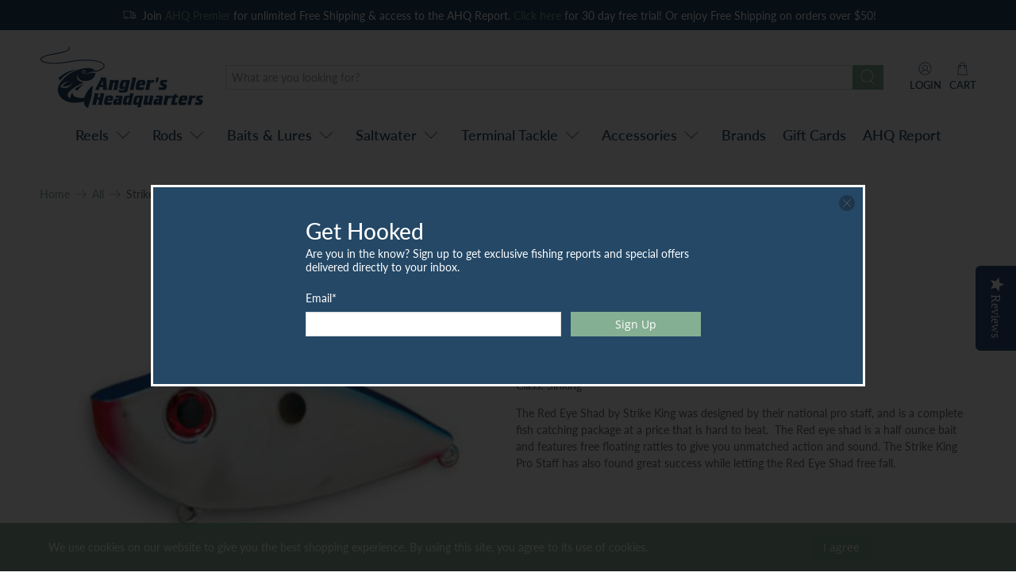

--- FILE ---
content_type: text/html; charset=utf-8
request_url: https://www.anglersheadquarters.com/products/strike-king-red-eye-shad
body_size: 57066
content:




 <!doctype html>
<html lang="en">
<head> <script type="application/vnd.locksmith+json" data-locksmith>{"version":"v256","locked":false,"initialized":true,"scope":"product","access_granted":true,"access_denied":false,"requires_customer":false,"manual_lock":false,"remote_lock":false,"has_timeout":false,"remote_rendered":null,"hide_resource":false,"hide_links_to_resource":false,"transparent":true,"locks":{"all":[],"opened":[]},"keys":[],"keys_signature":"a176ede063c38cac55c0fef37164b1cf2ac25246cc335845e58c87cc2d72c2c2","state":{"template":"product","theme":138304684311,"product":"strike-king-red-eye-shad","collection":null,"page":null,"blog":null,"article":null,"app":null},"now":1769987364,"path":"\/products\/strike-king-red-eye-shad","locale_root_url":"\/","canonical_url":"https:\/\/www.anglersheadquarters.com\/products\/strike-king-red-eye-shad","customer_id":null,"customer_id_signature":"a176ede063c38cac55c0fef37164b1cf2ac25246cc335845e58c87cc2d72c2c2","cart":null}</script><script data-locksmith>!function(){undefined;!function(){var s=window.Locksmith={},e=document.querySelector('script[type="application/vnd.locksmith+json"]'),n=e&&e.innerHTML;if(s.state={},s.util={},s.loading=!1,n)try{s.state=JSON.parse(n)}catch(d){}if(document.addEventListener&&document.querySelector){var o,i,a,t=[76,79,67,75,83,77,73,84,72,49,49],c=function(){i=t.slice(0)},l="style",r=function(e){e&&27!==e.keyCode&&"click"!==e.type||(document.removeEventListener("keydown",r),document.removeEventListener("click",r),o&&document.body.removeChild(o),o=null)};c(),document.addEventListener("keyup",function(e){if(e.keyCode===i[0]){if(clearTimeout(a),i.shift(),0<i.length)return void(a=setTimeout(c,1e3));c(),r(),(o=document.createElement("div"))[l].width="50%",o[l].maxWidth="1000px",o[l].height="85%",o[l].border="1px rgba(0, 0, 0, 0.2) solid",o[l].background="rgba(255, 255, 255, 0.99)",o[l].borderRadius="4px",o[l].position="fixed",o[l].top="50%",o[l].left="50%",o[l].transform="translateY(-50%) translateX(-50%)",o[l].boxShadow="0 2px 5px rgba(0, 0, 0, 0.3), 0 0 100vh 100vw rgba(0, 0, 0, 0.5)",o[l].zIndex="2147483645";var t=document.createElement("textarea");t.value=JSON.stringify(JSON.parse(n),null,2),t[l].border="none",t[l].display="block",t[l].boxSizing="border-box",t[l].width="100%",t[l].height="100%",t[l].background="transparent",t[l].padding="22px",t[l].fontFamily="monospace",t[l].fontSize="14px",t[l].color="#333",t[l].resize="none",t[l].outline="none",t.readOnly=!0,o.appendChild(t),document.body.appendChild(o),t.addEventListener("click",function(e){e.stopImmediatePropagation()}),t.select(),document.addEventListener("keydown",r),document.addEventListener("click",r)}})}s.isEmbedded=-1!==window.location.search.indexOf("_ab=0&_fd=0&_sc=1"),s.path=s.state.path||window.location.pathname,s.basePath=s.state.locale_root_url.concat("/apps/locksmith").replace(/^\/\//,"/"),s.reloading=!1,s.util.console=window.console||{log:function(){},error:function(){}},s.util.makeUrl=function(e,t){var n,o=s.basePath+e,i=[],a=s.cache();for(n in a)i.push(n+"="+encodeURIComponent(a[n]));for(n in t)i.push(n+"="+encodeURIComponent(t[n]));return s.state.customer_id&&(i.push("customer_id="+encodeURIComponent(s.state.customer_id)),i.push("customer_id_signature="+encodeURIComponent(s.state.customer_id_signature))),o+=(-1===o.indexOf("?")?"?":"&")+i.join("&")},s._initializeCallbacks=[],s.on=function(e,t){if("initialize"!==e)throw'Locksmith.on() currently only supports the "initialize" event';s._initializeCallbacks.push(t)},s.initializeSession=function(e){if(!s.isEmbedded){var t=!1,n=!0,o=!0;(e=e||{}).silent&&(o=n=!(t=!0)),s.ping({silent:t,spinner:n,reload:o,callback:function(){s._initializeCallbacks.forEach(function(e){e()})}})}},s.cache=function(e){var t={};try{var n=function i(e){return(document.cookie.match("(^|; )"+e+"=([^;]*)")||0)[2]};t=JSON.parse(decodeURIComponent(n("locksmith-params")||"{}"))}catch(d){}if(e){for(var o in e)t[o]=e[o];document.cookie="locksmith-params=; expires=Thu, 01 Jan 1970 00:00:00 GMT; path=/",document.cookie="locksmith-params="+encodeURIComponent(JSON.stringify(t))+"; path=/"}return t},s.cache.cart=s.state.cart,s.cache.cartLastSaved=null,s.params=s.cache(),s.util.reload=function(){s.reloading=!0;try{window.location.href=window.location.href.replace(/#.*/,"")}catch(d){s.util.console.error("Preferred reload method failed",d),window.location.reload()}},s.cache.saveCart=function(e){if(!s.cache.cart||s.cache.cart===s.cache.cartLastSaved)return e?e():null;var t=s.cache.cartLastSaved;s.cache.cartLastSaved=s.cache.cart,fetch("/cart/update.js",{method:"POST",headers:{"Content-Type":"application/json",Accept:"application/json"},body:JSON.stringify({attributes:{locksmith:s.cache.cart}})}).then(function(e){if(!e.ok)throw new Error("Cart update failed: "+e.status);return e.json()}).then(function(){e&&e()})["catch"](function(e){if(s.cache.cartLastSaved=t,!s.reloading)throw e})},s.util.spinnerHTML='<style>body{background:#FFF}@keyframes spin{from{transform:rotate(0deg)}to{transform:rotate(360deg)}}#loading{display:flex;width:100%;height:50vh;color:#777;align-items:center;justify-content:center}#loading .spinner{display:block;animation:spin 600ms linear infinite;position:relative;width:50px;height:50px}#loading .spinner-ring{stroke:currentColor;stroke-dasharray:100%;stroke-width:2px;stroke-linecap:round;fill:none}</style><div id="loading"><div class="spinner"><svg width="100%" height="100%"><svg preserveAspectRatio="xMinYMin"><circle class="spinner-ring" cx="50%" cy="50%" r="45%"></circle></svg></svg></div></div>',s.util.clobberBody=function(e){document.body.innerHTML=e},s.util.clobberDocument=function(e){e.responseText&&(e=e.responseText),document.documentElement&&document.removeChild(document.documentElement);var t=document.open("text/html","replace");t.writeln(e),t.close(),setTimeout(function(){var e=t.querySelector("[autofocus]");e&&e.focus()},100)},s.util.serializeForm=function(e){if(e&&"FORM"===e.nodeName){var t,n,o={};for(t=e.elements.length-1;0<=t;t-=1)if(""!==e.elements[t].name)switch(e.elements[t].nodeName){case"INPUT":switch(e.elements[t].type){default:case"text":case"hidden":case"password":case"button":case"reset":case"submit":o[e.elements[t].name]=e.elements[t].value;break;case"checkbox":case"radio":e.elements[t].checked&&(o[e.elements[t].name]=e.elements[t].value);break;case"file":}break;case"TEXTAREA":o[e.elements[t].name]=e.elements[t].value;break;case"SELECT":switch(e.elements[t].type){case"select-one":o[e.elements[t].name]=e.elements[t].value;break;case"select-multiple":for(n=e.elements[t].options.length-1;0<=n;n-=1)e.elements[t].options[n].selected&&(o[e.elements[t].name]=e.elements[t].options[n].value)}break;case"BUTTON":switch(e.elements[t].type){case"reset":case"submit":case"button":o[e.elements[t].name]=e.elements[t].value}}return o}},s.util.on=function(e,a,s,t){t=t||document;var c="locksmith-"+e+a,n=function(e){var t=e.target,n=e.target.parentElement,o=t&&t.className&&(t.className.baseVal||t.className)||"",i=n&&n.className&&(n.className.baseVal||n.className)||"";("string"==typeof o&&-1!==o.split(/\s+/).indexOf(a)||"string"==typeof i&&-1!==i.split(/\s+/).indexOf(a))&&!e[c]&&(e[c]=!0,s(e))};t.attachEvent?t.attachEvent(e,n):t.addEventListener(e,n,!1)},s.util.enableActions=function(e){s.util.on("click","locksmith-action",function(e){e.preventDefault();var t=e.target;t.dataset.confirmWith&&!confirm(t.dataset.confirmWith)||(t.disabled=!0,t.innerText=t.dataset.disableWith,s.post("/action",t.dataset.locksmithParams,{spinner:!1,type:"text",success:function(e){(e=JSON.parse(e.responseText)).message&&alert(e.message),s.util.reload()}}))},e)},s.util.inject=function(e,t){var n=["data","locksmith","append"];if(-1!==t.indexOf(n.join("-"))){var o=document.createElement("div");o.innerHTML=t,e.appendChild(o)}else e.innerHTML=t;var i,a,s=e.querySelectorAll("script");for(a=0;a<s.length;++a){i=s[a];var c=document.createElement("script");if(i.type&&(c.type=i.type),i.src)c.src=i.src;else{var l=document.createTextNode(i.innerHTML);c.appendChild(l)}e.appendChild(c)}var r=e.querySelector("[autofocus]");r&&r.focus()},s.post=function(e,t,n){!1!==(n=n||{}).spinner&&s.util.clobberBody(s.util.spinnerHTML);var o={};n.container===document?(o.layout=1,n.success=function(e){s.util.clobberDocument(e)}):n.container&&(o.layout=0,n.success=function(e){var t=document.getElementById(n.container);s.util.inject(t,e),t.id===t.firstChild.id&&t.parentElement.replaceChild(t.firstChild,t)}),n.form_type&&(t.form_type=n.form_type),n.include_layout_classes!==undefined&&(t.include_layout_classes=n.include_layout_classes),n.lock_id!==undefined&&(t.lock_id=n.lock_id),s.loading=!0;var i=s.util.makeUrl(e,o),a="json"===n.type||"text"===n.type;fetch(i,{method:"POST",headers:{"Content-Type":"application/json",Accept:a?"application/json":"text/html"},body:JSON.stringify(t)}).then(function(e){if(!e.ok)throw new Error("Request failed: "+e.status);return e.text()}).then(function(e){var t=n.success||s.util.clobberDocument;t(a?{responseText:e}:e)})["catch"](function(e){if(!s.reloading)if("dashboard.weglot.com"!==window.location.host){if(!n.silent)throw alert("Something went wrong! Please refresh and try again."),e;console.error(e)}else console.error(e)})["finally"](function(){s.loading=!1})},s.postResource=function(e,t){e.path=s.path,e.search=window.location.search,e.state=s.state,e.passcode&&(e.passcode=e.passcode.trim()),e.email&&(e.email=e.email.trim()),e.state.cart=s.cache.cart,e.locksmith_json=s.jsonTag,e.locksmith_json_signature=s.jsonTagSignature,s.post("/resource",e,t)},s.ping=function(e){if(!s.isEmbedded){e=e||{};s.post("/ping",{path:s.path,search:window.location.search,state:s.state},{spinner:!!e.spinner,silent:"undefined"==typeof e.silent||e.silent,type:"text",success:function(e){e&&e.responseText?(e=JSON.parse(e.responseText)).messages&&0<e.messages.length&&s.showMessages(e.messages):console.error("[Locksmith] Invalid result in ping callback:",e)}})}},s.timeoutMonitor=function(){var e=s.cache.cart;s.ping({callback:function(){e!==s.cache.cart||setTimeout(function(){s.timeoutMonitor()},6e4)}})},s.showMessages=function(e){var t=document.createElement("div");t.style.position="fixed",t.style.left=0,t.style.right=0,t.style.bottom="-50px",t.style.opacity=0,t.style.background="#191919",t.style.color="#ddd",t.style.transition="bottom 0.2s, opacity 0.2s",t.style.zIndex=999999,t.innerHTML=" <style>          .locksmith-ab .locksmith-b { display: none; }          .locksmith-ab.toggled .locksmith-b { display: flex; }          .locksmith-ab.toggled .locksmith-a { display: none; }          .locksmith-flex { display: flex; flex-wrap: wrap; justify-content: space-between; align-items: center; padding: 10px 20px; }          .locksmith-message + .locksmith-message { border-top: 1px #555 solid; }          .locksmith-message a { color: inherit; font-weight: bold; }          .locksmith-message a:hover { color: inherit; opacity: 0.8; }          a.locksmith-ab-toggle { font-weight: inherit; text-decoration: underline; }          .locksmith-text { flex-grow: 1; }          .locksmith-cta { flex-grow: 0; text-align: right; }          .locksmith-cta button { transform: scale(0.8); transform-origin: left; }          .locksmith-cta > * { display: block; }          .locksmith-cta > * + * { margin-top: 10px; }          .locksmith-message a.locksmith-close { flex-grow: 0; text-decoration: none; margin-left: 15px; font-size: 30px; font-family: monospace; display: block; padding: 2px 10px; }                    @media screen and (max-width: 600px) {            .locksmith-wide-only { display: none !important; }            .locksmith-flex { padding: 0 15px; }            .locksmith-flex > * { margin-top: 5px; margin-bottom: 5px; }            .locksmith-cta { text-align: left; }          }                    @media screen and (min-width: 601px) {            .locksmith-narrow-only { display: none !important; }          }</style>      "+e.map(function(e){return'<div class="locksmith-message">'+e+"</div>"}).join(""),document.body.appendChild(t),document.body.style.position="relative",document.body.parentElement.style.paddingBottom=t.offsetHeight+"px",setTimeout(function(){t.style.bottom=0,t.style.opacity=1},50),s.util.on("click","locksmith-ab-toggle",function(e){e.preventDefault();for(var t=e.target.parentElement;-1===t.className.split(" ").indexOf("locksmith-ab");)t=t.parentElement;-1!==t.className.split(" ").indexOf("toggled")?t.className=t.className.replace("toggled",""):t.className=t.className+" toggled"}),s.util.enableActions(t)}}()}();</script> <script data-locksmith>Locksmith.cache.cart=null</script> <script data-locksmith>Locksmith.jsonTag="{\"version\":\"v256\",\"locked\":false,\"initialized\":true,\"scope\":\"product\",\"access_granted\":true,\"access_denied\":false,\"requires_customer\":false,\"manual_lock\":false,\"remote_lock\":false,\"has_timeout\":false,\"remote_rendered\":null,\"hide_resource\":false,\"hide_links_to_resource\":false,\"transparent\":true,\"locks\":{\"all\":[],\"opened\":[]},\"keys\":[],\"keys_signature\":\"a176ede063c38cac55c0fef37164b1cf2ac25246cc335845e58c87cc2d72c2c2\",\"state\":{\"template\":\"product\",\"theme\":138304684311,\"product\":\"strike-king-red-eye-shad\",\"collection\":null,\"page\":null,\"blog\":null,\"article\":null,\"app\":null},\"now\":1769987364,\"path\":\"\\\/products\\\/strike-king-red-eye-shad\",\"locale_root_url\":\"\\\/\",\"canonical_url\":\"https:\\\/\\\/www.anglersheadquarters.com\\\/products\\\/strike-king-red-eye-shad\",\"customer_id\":null,\"customer_id_signature\":\"a176ede063c38cac55c0fef37164b1cf2ac25246cc335845e58c87cc2d72c2c2\",\"cart\":null}";Locksmith.jsonTagSignature="6d9766d00bd67edea092f547d5a50b8e0b54513e271ca69003658fa7652a71d4"</script> <meta charset="utf-8"> <meta http-equiv="cleartype" content="on"> <meta name="robots" content="index,follow"> <meta name="viewport" content="width=device-width,initial-scale=1"> <meta name="theme-color" content="#ffffff"> <link rel="canonical" href="https://www.anglersheadquarters.com/products/strike-king-red-eye-shad" /><title>Strike King Red Eye Shad 1/2 oz. - Angler&#39;s Headquarters</title> <link rel="preconnect dns-prefetch" href="https://fonts.shopifycdn.com" /> <link rel="preconnect dns-prefetch" href="https://cdn.shopify.com" /> <link rel="preconnect dns-prefetch" href="https://v.shopify.com" /> <link rel="preconnect dns-prefetch" href="https://cdn.shopifycloud.com" /> <link rel="preconnect dns-prefetch" href="https://productreviews.shopifycdn.com" /> <link href="//www.anglersheadquarters.com/cdn/shop/t/22/assets/fancybox.css?v=30466120580444283401668539076" rel="stylesheet" type="text/css" media="all" /> <!-- Stylesheets for Flex "1.1.1" --> <link href="//www.anglersheadquarters.com/cdn/shop/t/22/assets/styles.scss.css?v=183767322504683426821763045805" rel="stylesheet" type="text/css" media="all" /> <script type="text/javascript" src="/services/javascripts/currencies.js" ></script> <script>
    

Shopify = window.Shopify || {};


Currency = window.Currency || {};
Currency.show_multiple_currencies = false;
Currency.shop_currency = "USD";
Currency.default_currency = "USD";
Currency.display_format = "money_with_currency_format";
Currency.money_format = "$ {{amount}} USD";
Currency.money_format_no_currency = "$ {{amount}}";
Currency.money_format_currency = "$ {{amount}} USD";



Window.theme = {};
Window.theme.allCountryOptionTags = "\u003coption value=\"United States\" data-provinces=\"[[\u0026quot;Alabama\u0026quot;,\u0026quot;Alabama\u0026quot;],[\u0026quot;Alaska\u0026quot;,\u0026quot;Alaska\u0026quot;],[\u0026quot;American Samoa\u0026quot;,\u0026quot;American Samoa\u0026quot;],[\u0026quot;Arizona\u0026quot;,\u0026quot;Arizona\u0026quot;],[\u0026quot;Arkansas\u0026quot;,\u0026quot;Arkansas\u0026quot;],[\u0026quot;Armed Forces Americas\u0026quot;,\u0026quot;Armed Forces Americas\u0026quot;],[\u0026quot;Armed Forces Europe\u0026quot;,\u0026quot;Armed Forces Europe\u0026quot;],[\u0026quot;Armed Forces Pacific\u0026quot;,\u0026quot;Armed Forces Pacific\u0026quot;],[\u0026quot;California\u0026quot;,\u0026quot;California\u0026quot;],[\u0026quot;Colorado\u0026quot;,\u0026quot;Colorado\u0026quot;],[\u0026quot;Connecticut\u0026quot;,\u0026quot;Connecticut\u0026quot;],[\u0026quot;Delaware\u0026quot;,\u0026quot;Delaware\u0026quot;],[\u0026quot;District of Columbia\u0026quot;,\u0026quot;Washington DC\u0026quot;],[\u0026quot;Federated States of Micronesia\u0026quot;,\u0026quot;Micronesia\u0026quot;],[\u0026quot;Florida\u0026quot;,\u0026quot;Florida\u0026quot;],[\u0026quot;Georgia\u0026quot;,\u0026quot;Georgia\u0026quot;],[\u0026quot;Guam\u0026quot;,\u0026quot;Guam\u0026quot;],[\u0026quot;Hawaii\u0026quot;,\u0026quot;Hawaii\u0026quot;],[\u0026quot;Idaho\u0026quot;,\u0026quot;Idaho\u0026quot;],[\u0026quot;Illinois\u0026quot;,\u0026quot;Illinois\u0026quot;],[\u0026quot;Indiana\u0026quot;,\u0026quot;Indiana\u0026quot;],[\u0026quot;Iowa\u0026quot;,\u0026quot;Iowa\u0026quot;],[\u0026quot;Kansas\u0026quot;,\u0026quot;Kansas\u0026quot;],[\u0026quot;Kentucky\u0026quot;,\u0026quot;Kentucky\u0026quot;],[\u0026quot;Louisiana\u0026quot;,\u0026quot;Louisiana\u0026quot;],[\u0026quot;Maine\u0026quot;,\u0026quot;Maine\u0026quot;],[\u0026quot;Marshall Islands\u0026quot;,\u0026quot;Marshall Islands\u0026quot;],[\u0026quot;Maryland\u0026quot;,\u0026quot;Maryland\u0026quot;],[\u0026quot;Massachusetts\u0026quot;,\u0026quot;Massachusetts\u0026quot;],[\u0026quot;Michigan\u0026quot;,\u0026quot;Michigan\u0026quot;],[\u0026quot;Minnesota\u0026quot;,\u0026quot;Minnesota\u0026quot;],[\u0026quot;Mississippi\u0026quot;,\u0026quot;Mississippi\u0026quot;],[\u0026quot;Missouri\u0026quot;,\u0026quot;Missouri\u0026quot;],[\u0026quot;Montana\u0026quot;,\u0026quot;Montana\u0026quot;],[\u0026quot;Nebraska\u0026quot;,\u0026quot;Nebraska\u0026quot;],[\u0026quot;Nevada\u0026quot;,\u0026quot;Nevada\u0026quot;],[\u0026quot;New Hampshire\u0026quot;,\u0026quot;New Hampshire\u0026quot;],[\u0026quot;New Jersey\u0026quot;,\u0026quot;New Jersey\u0026quot;],[\u0026quot;New Mexico\u0026quot;,\u0026quot;New Mexico\u0026quot;],[\u0026quot;New York\u0026quot;,\u0026quot;New York\u0026quot;],[\u0026quot;North Carolina\u0026quot;,\u0026quot;North Carolina\u0026quot;],[\u0026quot;North Dakota\u0026quot;,\u0026quot;North Dakota\u0026quot;],[\u0026quot;Northern Mariana Islands\u0026quot;,\u0026quot;Northern Mariana Islands\u0026quot;],[\u0026quot;Ohio\u0026quot;,\u0026quot;Ohio\u0026quot;],[\u0026quot;Oklahoma\u0026quot;,\u0026quot;Oklahoma\u0026quot;],[\u0026quot;Oregon\u0026quot;,\u0026quot;Oregon\u0026quot;],[\u0026quot;Palau\u0026quot;,\u0026quot;Palau\u0026quot;],[\u0026quot;Pennsylvania\u0026quot;,\u0026quot;Pennsylvania\u0026quot;],[\u0026quot;Puerto Rico\u0026quot;,\u0026quot;Puerto Rico\u0026quot;],[\u0026quot;Rhode Island\u0026quot;,\u0026quot;Rhode Island\u0026quot;],[\u0026quot;South Carolina\u0026quot;,\u0026quot;South Carolina\u0026quot;],[\u0026quot;South Dakota\u0026quot;,\u0026quot;South Dakota\u0026quot;],[\u0026quot;Tennessee\u0026quot;,\u0026quot;Tennessee\u0026quot;],[\u0026quot;Texas\u0026quot;,\u0026quot;Texas\u0026quot;],[\u0026quot;Utah\u0026quot;,\u0026quot;Utah\u0026quot;],[\u0026quot;Vermont\u0026quot;,\u0026quot;Vermont\u0026quot;],[\u0026quot;Virgin Islands\u0026quot;,\u0026quot;U.S. Virgin Islands\u0026quot;],[\u0026quot;Virginia\u0026quot;,\u0026quot;Virginia\u0026quot;],[\u0026quot;Washington\u0026quot;,\u0026quot;Washington\u0026quot;],[\u0026quot;West Virginia\u0026quot;,\u0026quot;West Virginia\u0026quot;],[\u0026quot;Wisconsin\u0026quot;,\u0026quot;Wisconsin\u0026quot;],[\u0026quot;Wyoming\u0026quot;,\u0026quot;Wyoming\u0026quot;]]\"\u003eUnited States\u003c\/option\u003e\n\u003coption value=\"---\" data-provinces=\"[]\"\u003e---\u003c\/option\u003e\n\u003coption value=\"Afghanistan\" data-provinces=\"[]\"\u003eAfghanistan\u003c\/option\u003e\n\u003coption value=\"Aland Islands\" data-provinces=\"[]\"\u003eÅland Islands\u003c\/option\u003e\n\u003coption value=\"Albania\" data-provinces=\"[]\"\u003eAlbania\u003c\/option\u003e\n\u003coption value=\"Algeria\" data-provinces=\"[]\"\u003eAlgeria\u003c\/option\u003e\n\u003coption value=\"Andorra\" data-provinces=\"[]\"\u003eAndorra\u003c\/option\u003e\n\u003coption value=\"Angola\" data-provinces=\"[]\"\u003eAngola\u003c\/option\u003e\n\u003coption value=\"Anguilla\" data-provinces=\"[]\"\u003eAnguilla\u003c\/option\u003e\n\u003coption value=\"Antigua And Barbuda\" data-provinces=\"[]\"\u003eAntigua \u0026 Barbuda\u003c\/option\u003e\n\u003coption value=\"Argentina\" data-provinces=\"[[\u0026quot;Buenos Aires\u0026quot;,\u0026quot;Buenos Aires Province\u0026quot;],[\u0026quot;Catamarca\u0026quot;,\u0026quot;Catamarca\u0026quot;],[\u0026quot;Chaco\u0026quot;,\u0026quot;Chaco\u0026quot;],[\u0026quot;Chubut\u0026quot;,\u0026quot;Chubut\u0026quot;],[\u0026quot;Ciudad Autónoma de Buenos Aires\u0026quot;,\u0026quot;Buenos Aires (Autonomous City)\u0026quot;],[\u0026quot;Corrientes\u0026quot;,\u0026quot;Corrientes\u0026quot;],[\u0026quot;Córdoba\u0026quot;,\u0026quot;Córdoba\u0026quot;],[\u0026quot;Entre Ríos\u0026quot;,\u0026quot;Entre Ríos\u0026quot;],[\u0026quot;Formosa\u0026quot;,\u0026quot;Formosa\u0026quot;],[\u0026quot;Jujuy\u0026quot;,\u0026quot;Jujuy\u0026quot;],[\u0026quot;La Pampa\u0026quot;,\u0026quot;La Pampa\u0026quot;],[\u0026quot;La Rioja\u0026quot;,\u0026quot;La Rioja\u0026quot;],[\u0026quot;Mendoza\u0026quot;,\u0026quot;Mendoza\u0026quot;],[\u0026quot;Misiones\u0026quot;,\u0026quot;Misiones\u0026quot;],[\u0026quot;Neuquén\u0026quot;,\u0026quot;Neuquén\u0026quot;],[\u0026quot;Río Negro\u0026quot;,\u0026quot;Río Negro\u0026quot;],[\u0026quot;Salta\u0026quot;,\u0026quot;Salta\u0026quot;],[\u0026quot;San Juan\u0026quot;,\u0026quot;San Juan\u0026quot;],[\u0026quot;San Luis\u0026quot;,\u0026quot;San Luis\u0026quot;],[\u0026quot;Santa Cruz\u0026quot;,\u0026quot;Santa Cruz\u0026quot;],[\u0026quot;Santa Fe\u0026quot;,\u0026quot;Santa Fe\u0026quot;],[\u0026quot;Santiago Del Estero\u0026quot;,\u0026quot;Santiago del Estero\u0026quot;],[\u0026quot;Tierra Del Fuego\u0026quot;,\u0026quot;Tierra del Fuego\u0026quot;],[\u0026quot;Tucumán\u0026quot;,\u0026quot;Tucumán\u0026quot;]]\"\u003eArgentina\u003c\/option\u003e\n\u003coption value=\"Armenia\" data-provinces=\"[]\"\u003eArmenia\u003c\/option\u003e\n\u003coption value=\"Aruba\" data-provinces=\"[]\"\u003eAruba\u003c\/option\u003e\n\u003coption value=\"Ascension Island\" data-provinces=\"[]\"\u003eAscension Island\u003c\/option\u003e\n\u003coption value=\"Australia\" data-provinces=\"[[\u0026quot;Australian Capital Territory\u0026quot;,\u0026quot;Australian Capital Territory\u0026quot;],[\u0026quot;New South Wales\u0026quot;,\u0026quot;New South Wales\u0026quot;],[\u0026quot;Northern Territory\u0026quot;,\u0026quot;Northern Territory\u0026quot;],[\u0026quot;Queensland\u0026quot;,\u0026quot;Queensland\u0026quot;],[\u0026quot;South Australia\u0026quot;,\u0026quot;South Australia\u0026quot;],[\u0026quot;Tasmania\u0026quot;,\u0026quot;Tasmania\u0026quot;],[\u0026quot;Victoria\u0026quot;,\u0026quot;Victoria\u0026quot;],[\u0026quot;Western Australia\u0026quot;,\u0026quot;Western Australia\u0026quot;]]\"\u003eAustralia\u003c\/option\u003e\n\u003coption value=\"Austria\" data-provinces=\"[]\"\u003eAustria\u003c\/option\u003e\n\u003coption value=\"Azerbaijan\" data-provinces=\"[]\"\u003eAzerbaijan\u003c\/option\u003e\n\u003coption value=\"Bahamas\" data-provinces=\"[]\"\u003eBahamas\u003c\/option\u003e\n\u003coption value=\"Bahrain\" data-provinces=\"[]\"\u003eBahrain\u003c\/option\u003e\n\u003coption value=\"Bangladesh\" data-provinces=\"[]\"\u003eBangladesh\u003c\/option\u003e\n\u003coption value=\"Barbados\" data-provinces=\"[]\"\u003eBarbados\u003c\/option\u003e\n\u003coption value=\"Belarus\" data-provinces=\"[]\"\u003eBelarus\u003c\/option\u003e\n\u003coption value=\"Belgium\" data-provinces=\"[]\"\u003eBelgium\u003c\/option\u003e\n\u003coption value=\"Belize\" data-provinces=\"[]\"\u003eBelize\u003c\/option\u003e\n\u003coption value=\"Benin\" data-provinces=\"[]\"\u003eBenin\u003c\/option\u003e\n\u003coption value=\"Bermuda\" data-provinces=\"[]\"\u003eBermuda\u003c\/option\u003e\n\u003coption value=\"Bhutan\" data-provinces=\"[]\"\u003eBhutan\u003c\/option\u003e\n\u003coption value=\"Bolivia\" data-provinces=\"[]\"\u003eBolivia\u003c\/option\u003e\n\u003coption value=\"Bosnia And Herzegovina\" data-provinces=\"[]\"\u003eBosnia \u0026 Herzegovina\u003c\/option\u003e\n\u003coption value=\"Botswana\" data-provinces=\"[]\"\u003eBotswana\u003c\/option\u003e\n\u003coption value=\"Brazil\" data-provinces=\"[[\u0026quot;Acre\u0026quot;,\u0026quot;Acre\u0026quot;],[\u0026quot;Alagoas\u0026quot;,\u0026quot;Alagoas\u0026quot;],[\u0026quot;Amapá\u0026quot;,\u0026quot;Amapá\u0026quot;],[\u0026quot;Amazonas\u0026quot;,\u0026quot;Amazonas\u0026quot;],[\u0026quot;Bahia\u0026quot;,\u0026quot;Bahia\u0026quot;],[\u0026quot;Ceará\u0026quot;,\u0026quot;Ceará\u0026quot;],[\u0026quot;Distrito Federal\u0026quot;,\u0026quot;Federal District\u0026quot;],[\u0026quot;Espírito Santo\u0026quot;,\u0026quot;Espírito Santo\u0026quot;],[\u0026quot;Goiás\u0026quot;,\u0026quot;Goiás\u0026quot;],[\u0026quot;Maranhão\u0026quot;,\u0026quot;Maranhão\u0026quot;],[\u0026quot;Mato Grosso\u0026quot;,\u0026quot;Mato Grosso\u0026quot;],[\u0026quot;Mato Grosso do Sul\u0026quot;,\u0026quot;Mato Grosso do Sul\u0026quot;],[\u0026quot;Minas Gerais\u0026quot;,\u0026quot;Minas Gerais\u0026quot;],[\u0026quot;Paraná\u0026quot;,\u0026quot;Paraná\u0026quot;],[\u0026quot;Paraíba\u0026quot;,\u0026quot;Paraíba\u0026quot;],[\u0026quot;Pará\u0026quot;,\u0026quot;Pará\u0026quot;],[\u0026quot;Pernambuco\u0026quot;,\u0026quot;Pernambuco\u0026quot;],[\u0026quot;Piauí\u0026quot;,\u0026quot;Piauí\u0026quot;],[\u0026quot;Rio Grande do Norte\u0026quot;,\u0026quot;Rio Grande do Norte\u0026quot;],[\u0026quot;Rio Grande do Sul\u0026quot;,\u0026quot;Rio Grande do Sul\u0026quot;],[\u0026quot;Rio de Janeiro\u0026quot;,\u0026quot;Rio de Janeiro\u0026quot;],[\u0026quot;Rondônia\u0026quot;,\u0026quot;Rondônia\u0026quot;],[\u0026quot;Roraima\u0026quot;,\u0026quot;Roraima\u0026quot;],[\u0026quot;Santa Catarina\u0026quot;,\u0026quot;Santa Catarina\u0026quot;],[\u0026quot;Sergipe\u0026quot;,\u0026quot;Sergipe\u0026quot;],[\u0026quot;São Paulo\u0026quot;,\u0026quot;São Paulo\u0026quot;],[\u0026quot;Tocantins\u0026quot;,\u0026quot;Tocantins\u0026quot;]]\"\u003eBrazil\u003c\/option\u003e\n\u003coption value=\"British Indian Ocean Territory\" data-provinces=\"[]\"\u003eBritish Indian Ocean Territory\u003c\/option\u003e\n\u003coption value=\"Virgin Islands, British\" data-provinces=\"[]\"\u003eBritish Virgin Islands\u003c\/option\u003e\n\u003coption value=\"Brunei\" data-provinces=\"[]\"\u003eBrunei\u003c\/option\u003e\n\u003coption value=\"Bulgaria\" data-provinces=\"[]\"\u003eBulgaria\u003c\/option\u003e\n\u003coption value=\"Burkina Faso\" data-provinces=\"[]\"\u003eBurkina Faso\u003c\/option\u003e\n\u003coption value=\"Burundi\" data-provinces=\"[]\"\u003eBurundi\u003c\/option\u003e\n\u003coption value=\"Cambodia\" data-provinces=\"[]\"\u003eCambodia\u003c\/option\u003e\n\u003coption value=\"Republic of Cameroon\" data-provinces=\"[]\"\u003eCameroon\u003c\/option\u003e\n\u003coption value=\"Canada\" data-provinces=\"[[\u0026quot;Alberta\u0026quot;,\u0026quot;Alberta\u0026quot;],[\u0026quot;British Columbia\u0026quot;,\u0026quot;British Columbia\u0026quot;],[\u0026quot;Manitoba\u0026quot;,\u0026quot;Manitoba\u0026quot;],[\u0026quot;New Brunswick\u0026quot;,\u0026quot;New Brunswick\u0026quot;],[\u0026quot;Newfoundland and Labrador\u0026quot;,\u0026quot;Newfoundland and Labrador\u0026quot;],[\u0026quot;Northwest Territories\u0026quot;,\u0026quot;Northwest Territories\u0026quot;],[\u0026quot;Nova Scotia\u0026quot;,\u0026quot;Nova Scotia\u0026quot;],[\u0026quot;Nunavut\u0026quot;,\u0026quot;Nunavut\u0026quot;],[\u0026quot;Ontario\u0026quot;,\u0026quot;Ontario\u0026quot;],[\u0026quot;Prince Edward Island\u0026quot;,\u0026quot;Prince Edward Island\u0026quot;],[\u0026quot;Quebec\u0026quot;,\u0026quot;Quebec\u0026quot;],[\u0026quot;Saskatchewan\u0026quot;,\u0026quot;Saskatchewan\u0026quot;],[\u0026quot;Yukon\u0026quot;,\u0026quot;Yukon\u0026quot;]]\"\u003eCanada\u003c\/option\u003e\n\u003coption value=\"Cape Verde\" data-provinces=\"[]\"\u003eCape Verde\u003c\/option\u003e\n\u003coption value=\"Caribbean Netherlands\" data-provinces=\"[]\"\u003eCaribbean Netherlands\u003c\/option\u003e\n\u003coption value=\"Cayman Islands\" data-provinces=\"[]\"\u003eCayman Islands\u003c\/option\u003e\n\u003coption value=\"Central African Republic\" data-provinces=\"[]\"\u003eCentral African Republic\u003c\/option\u003e\n\u003coption value=\"Chad\" data-provinces=\"[]\"\u003eChad\u003c\/option\u003e\n\u003coption value=\"Chile\" data-provinces=\"[[\u0026quot;Antofagasta\u0026quot;,\u0026quot;Antofagasta\u0026quot;],[\u0026quot;Araucanía\u0026quot;,\u0026quot;Araucanía\u0026quot;],[\u0026quot;Arica and Parinacota\u0026quot;,\u0026quot;Arica y Parinacota\u0026quot;],[\u0026quot;Atacama\u0026quot;,\u0026quot;Atacama\u0026quot;],[\u0026quot;Aysén\u0026quot;,\u0026quot;Aysén\u0026quot;],[\u0026quot;Biobío\u0026quot;,\u0026quot;Bío Bío\u0026quot;],[\u0026quot;Coquimbo\u0026quot;,\u0026quot;Coquimbo\u0026quot;],[\u0026quot;Los Lagos\u0026quot;,\u0026quot;Los Lagos\u0026quot;],[\u0026quot;Los Ríos\u0026quot;,\u0026quot;Los Ríos\u0026quot;],[\u0026quot;Magallanes\u0026quot;,\u0026quot;Magallanes Region\u0026quot;],[\u0026quot;Maule\u0026quot;,\u0026quot;Maule\u0026quot;],[\u0026quot;O\u0026#39;Higgins\u0026quot;,\u0026quot;Libertador General Bernardo O’Higgins\u0026quot;],[\u0026quot;Santiago\u0026quot;,\u0026quot;Santiago Metropolitan\u0026quot;],[\u0026quot;Tarapacá\u0026quot;,\u0026quot;Tarapacá\u0026quot;],[\u0026quot;Valparaíso\u0026quot;,\u0026quot;Valparaíso\u0026quot;],[\u0026quot;Ñuble\u0026quot;,\u0026quot;Ñuble\u0026quot;]]\"\u003eChile\u003c\/option\u003e\n\u003coption value=\"China\" data-provinces=\"[[\u0026quot;Anhui\u0026quot;,\u0026quot;Anhui\u0026quot;],[\u0026quot;Beijing\u0026quot;,\u0026quot;Beijing\u0026quot;],[\u0026quot;Chongqing\u0026quot;,\u0026quot;Chongqing\u0026quot;],[\u0026quot;Fujian\u0026quot;,\u0026quot;Fujian\u0026quot;],[\u0026quot;Gansu\u0026quot;,\u0026quot;Gansu\u0026quot;],[\u0026quot;Guangdong\u0026quot;,\u0026quot;Guangdong\u0026quot;],[\u0026quot;Guangxi\u0026quot;,\u0026quot;Guangxi\u0026quot;],[\u0026quot;Guizhou\u0026quot;,\u0026quot;Guizhou\u0026quot;],[\u0026quot;Hainan\u0026quot;,\u0026quot;Hainan\u0026quot;],[\u0026quot;Hebei\u0026quot;,\u0026quot;Hebei\u0026quot;],[\u0026quot;Heilongjiang\u0026quot;,\u0026quot;Heilongjiang\u0026quot;],[\u0026quot;Henan\u0026quot;,\u0026quot;Henan\u0026quot;],[\u0026quot;Hubei\u0026quot;,\u0026quot;Hubei\u0026quot;],[\u0026quot;Hunan\u0026quot;,\u0026quot;Hunan\u0026quot;],[\u0026quot;Inner Mongolia\u0026quot;,\u0026quot;Inner Mongolia\u0026quot;],[\u0026quot;Jiangsu\u0026quot;,\u0026quot;Jiangsu\u0026quot;],[\u0026quot;Jiangxi\u0026quot;,\u0026quot;Jiangxi\u0026quot;],[\u0026quot;Jilin\u0026quot;,\u0026quot;Jilin\u0026quot;],[\u0026quot;Liaoning\u0026quot;,\u0026quot;Liaoning\u0026quot;],[\u0026quot;Ningxia\u0026quot;,\u0026quot;Ningxia\u0026quot;],[\u0026quot;Qinghai\u0026quot;,\u0026quot;Qinghai\u0026quot;],[\u0026quot;Shaanxi\u0026quot;,\u0026quot;Shaanxi\u0026quot;],[\u0026quot;Shandong\u0026quot;,\u0026quot;Shandong\u0026quot;],[\u0026quot;Shanghai\u0026quot;,\u0026quot;Shanghai\u0026quot;],[\u0026quot;Shanxi\u0026quot;,\u0026quot;Shanxi\u0026quot;],[\u0026quot;Sichuan\u0026quot;,\u0026quot;Sichuan\u0026quot;],[\u0026quot;Tianjin\u0026quot;,\u0026quot;Tianjin\u0026quot;],[\u0026quot;Xinjiang\u0026quot;,\u0026quot;Xinjiang\u0026quot;],[\u0026quot;Xizang\u0026quot;,\u0026quot;Tibet\u0026quot;],[\u0026quot;Yunnan\u0026quot;,\u0026quot;Yunnan\u0026quot;],[\u0026quot;Zhejiang\u0026quot;,\u0026quot;Zhejiang\u0026quot;]]\"\u003eChina\u003c\/option\u003e\n\u003coption value=\"Christmas Island\" data-provinces=\"[]\"\u003eChristmas Island\u003c\/option\u003e\n\u003coption value=\"Cocos (Keeling) Islands\" data-provinces=\"[]\"\u003eCocos (Keeling) Islands\u003c\/option\u003e\n\u003coption value=\"Colombia\" data-provinces=\"[[\u0026quot;Amazonas\u0026quot;,\u0026quot;Amazonas\u0026quot;],[\u0026quot;Antioquia\u0026quot;,\u0026quot;Antioquia\u0026quot;],[\u0026quot;Arauca\u0026quot;,\u0026quot;Arauca\u0026quot;],[\u0026quot;Atlántico\u0026quot;,\u0026quot;Atlántico\u0026quot;],[\u0026quot;Bogotá, D.C.\u0026quot;,\u0026quot;Capital District\u0026quot;],[\u0026quot;Bolívar\u0026quot;,\u0026quot;Bolívar\u0026quot;],[\u0026quot;Boyacá\u0026quot;,\u0026quot;Boyacá\u0026quot;],[\u0026quot;Caldas\u0026quot;,\u0026quot;Caldas\u0026quot;],[\u0026quot;Caquetá\u0026quot;,\u0026quot;Caquetá\u0026quot;],[\u0026quot;Casanare\u0026quot;,\u0026quot;Casanare\u0026quot;],[\u0026quot;Cauca\u0026quot;,\u0026quot;Cauca\u0026quot;],[\u0026quot;Cesar\u0026quot;,\u0026quot;Cesar\u0026quot;],[\u0026quot;Chocó\u0026quot;,\u0026quot;Chocó\u0026quot;],[\u0026quot;Cundinamarca\u0026quot;,\u0026quot;Cundinamarca\u0026quot;],[\u0026quot;Córdoba\u0026quot;,\u0026quot;Córdoba\u0026quot;],[\u0026quot;Guainía\u0026quot;,\u0026quot;Guainía\u0026quot;],[\u0026quot;Guaviare\u0026quot;,\u0026quot;Guaviare\u0026quot;],[\u0026quot;Huila\u0026quot;,\u0026quot;Huila\u0026quot;],[\u0026quot;La Guajira\u0026quot;,\u0026quot;La Guajira\u0026quot;],[\u0026quot;Magdalena\u0026quot;,\u0026quot;Magdalena\u0026quot;],[\u0026quot;Meta\u0026quot;,\u0026quot;Meta\u0026quot;],[\u0026quot;Nariño\u0026quot;,\u0026quot;Nariño\u0026quot;],[\u0026quot;Norte de Santander\u0026quot;,\u0026quot;Norte de Santander\u0026quot;],[\u0026quot;Putumayo\u0026quot;,\u0026quot;Putumayo\u0026quot;],[\u0026quot;Quindío\u0026quot;,\u0026quot;Quindío\u0026quot;],[\u0026quot;Risaralda\u0026quot;,\u0026quot;Risaralda\u0026quot;],[\u0026quot;San Andrés, Providencia y Santa Catalina\u0026quot;,\u0026quot;San Andrés \\u0026 Providencia\u0026quot;],[\u0026quot;Santander\u0026quot;,\u0026quot;Santander\u0026quot;],[\u0026quot;Sucre\u0026quot;,\u0026quot;Sucre\u0026quot;],[\u0026quot;Tolima\u0026quot;,\u0026quot;Tolima\u0026quot;],[\u0026quot;Valle del Cauca\u0026quot;,\u0026quot;Valle del Cauca\u0026quot;],[\u0026quot;Vaupés\u0026quot;,\u0026quot;Vaupés\u0026quot;],[\u0026quot;Vichada\u0026quot;,\u0026quot;Vichada\u0026quot;]]\"\u003eColombia\u003c\/option\u003e\n\u003coption value=\"Comoros\" data-provinces=\"[]\"\u003eComoros\u003c\/option\u003e\n\u003coption value=\"Congo\" data-provinces=\"[]\"\u003eCongo - Brazzaville\u003c\/option\u003e\n\u003coption value=\"Congo, The Democratic Republic Of The\" data-provinces=\"[]\"\u003eCongo - Kinshasa\u003c\/option\u003e\n\u003coption value=\"Cook Islands\" data-provinces=\"[]\"\u003eCook Islands\u003c\/option\u003e\n\u003coption value=\"Costa Rica\" data-provinces=\"[[\u0026quot;Alajuela\u0026quot;,\u0026quot;Alajuela\u0026quot;],[\u0026quot;Cartago\u0026quot;,\u0026quot;Cartago\u0026quot;],[\u0026quot;Guanacaste\u0026quot;,\u0026quot;Guanacaste\u0026quot;],[\u0026quot;Heredia\u0026quot;,\u0026quot;Heredia\u0026quot;],[\u0026quot;Limón\u0026quot;,\u0026quot;Limón\u0026quot;],[\u0026quot;Puntarenas\u0026quot;,\u0026quot;Puntarenas\u0026quot;],[\u0026quot;San José\u0026quot;,\u0026quot;San José\u0026quot;]]\"\u003eCosta Rica\u003c\/option\u003e\n\u003coption value=\"Croatia\" data-provinces=\"[]\"\u003eCroatia\u003c\/option\u003e\n\u003coption value=\"Curaçao\" data-provinces=\"[]\"\u003eCuraçao\u003c\/option\u003e\n\u003coption value=\"Cyprus\" data-provinces=\"[]\"\u003eCyprus\u003c\/option\u003e\n\u003coption value=\"Czech Republic\" data-provinces=\"[]\"\u003eCzechia\u003c\/option\u003e\n\u003coption value=\"Côte d'Ivoire\" data-provinces=\"[]\"\u003eCôte d’Ivoire\u003c\/option\u003e\n\u003coption value=\"Denmark\" data-provinces=\"[]\"\u003eDenmark\u003c\/option\u003e\n\u003coption value=\"Djibouti\" data-provinces=\"[]\"\u003eDjibouti\u003c\/option\u003e\n\u003coption value=\"Dominica\" data-provinces=\"[]\"\u003eDominica\u003c\/option\u003e\n\u003coption value=\"Dominican Republic\" data-provinces=\"[]\"\u003eDominican Republic\u003c\/option\u003e\n\u003coption value=\"Ecuador\" data-provinces=\"[]\"\u003eEcuador\u003c\/option\u003e\n\u003coption value=\"Egypt\" data-provinces=\"[[\u0026quot;6th of October\u0026quot;,\u0026quot;6th of October\u0026quot;],[\u0026quot;Al Sharqia\u0026quot;,\u0026quot;Al Sharqia\u0026quot;],[\u0026quot;Alexandria\u0026quot;,\u0026quot;Alexandria\u0026quot;],[\u0026quot;Aswan\u0026quot;,\u0026quot;Aswan\u0026quot;],[\u0026quot;Asyut\u0026quot;,\u0026quot;Asyut\u0026quot;],[\u0026quot;Beheira\u0026quot;,\u0026quot;Beheira\u0026quot;],[\u0026quot;Beni Suef\u0026quot;,\u0026quot;Beni Suef\u0026quot;],[\u0026quot;Cairo\u0026quot;,\u0026quot;Cairo\u0026quot;],[\u0026quot;Dakahlia\u0026quot;,\u0026quot;Dakahlia\u0026quot;],[\u0026quot;Damietta\u0026quot;,\u0026quot;Damietta\u0026quot;],[\u0026quot;Faiyum\u0026quot;,\u0026quot;Faiyum\u0026quot;],[\u0026quot;Gharbia\u0026quot;,\u0026quot;Gharbia\u0026quot;],[\u0026quot;Giza\u0026quot;,\u0026quot;Giza\u0026quot;],[\u0026quot;Helwan\u0026quot;,\u0026quot;Helwan\u0026quot;],[\u0026quot;Ismailia\u0026quot;,\u0026quot;Ismailia\u0026quot;],[\u0026quot;Kafr el-Sheikh\u0026quot;,\u0026quot;Kafr el-Sheikh\u0026quot;],[\u0026quot;Luxor\u0026quot;,\u0026quot;Luxor\u0026quot;],[\u0026quot;Matrouh\u0026quot;,\u0026quot;Matrouh\u0026quot;],[\u0026quot;Minya\u0026quot;,\u0026quot;Minya\u0026quot;],[\u0026quot;Monufia\u0026quot;,\u0026quot;Monufia\u0026quot;],[\u0026quot;New Valley\u0026quot;,\u0026quot;New Valley\u0026quot;],[\u0026quot;North Sinai\u0026quot;,\u0026quot;North Sinai\u0026quot;],[\u0026quot;Port Said\u0026quot;,\u0026quot;Port Said\u0026quot;],[\u0026quot;Qalyubia\u0026quot;,\u0026quot;Qalyubia\u0026quot;],[\u0026quot;Qena\u0026quot;,\u0026quot;Qena\u0026quot;],[\u0026quot;Red Sea\u0026quot;,\u0026quot;Red Sea\u0026quot;],[\u0026quot;Sohag\u0026quot;,\u0026quot;Sohag\u0026quot;],[\u0026quot;South Sinai\u0026quot;,\u0026quot;South Sinai\u0026quot;],[\u0026quot;Suez\u0026quot;,\u0026quot;Suez\u0026quot;]]\"\u003eEgypt\u003c\/option\u003e\n\u003coption value=\"El Salvador\" data-provinces=\"[[\u0026quot;Ahuachapán\u0026quot;,\u0026quot;Ahuachapán\u0026quot;],[\u0026quot;Cabañas\u0026quot;,\u0026quot;Cabañas\u0026quot;],[\u0026quot;Chalatenango\u0026quot;,\u0026quot;Chalatenango\u0026quot;],[\u0026quot;Cuscatlán\u0026quot;,\u0026quot;Cuscatlán\u0026quot;],[\u0026quot;La Libertad\u0026quot;,\u0026quot;La Libertad\u0026quot;],[\u0026quot;La Paz\u0026quot;,\u0026quot;La Paz\u0026quot;],[\u0026quot;La Unión\u0026quot;,\u0026quot;La Unión\u0026quot;],[\u0026quot;Morazán\u0026quot;,\u0026quot;Morazán\u0026quot;],[\u0026quot;San Miguel\u0026quot;,\u0026quot;San Miguel\u0026quot;],[\u0026quot;San Salvador\u0026quot;,\u0026quot;San Salvador\u0026quot;],[\u0026quot;San Vicente\u0026quot;,\u0026quot;San Vicente\u0026quot;],[\u0026quot;Santa Ana\u0026quot;,\u0026quot;Santa Ana\u0026quot;],[\u0026quot;Sonsonate\u0026quot;,\u0026quot;Sonsonate\u0026quot;],[\u0026quot;Usulután\u0026quot;,\u0026quot;Usulután\u0026quot;]]\"\u003eEl Salvador\u003c\/option\u003e\n\u003coption value=\"Equatorial Guinea\" data-provinces=\"[]\"\u003eEquatorial Guinea\u003c\/option\u003e\n\u003coption value=\"Eritrea\" data-provinces=\"[]\"\u003eEritrea\u003c\/option\u003e\n\u003coption value=\"Estonia\" data-provinces=\"[]\"\u003eEstonia\u003c\/option\u003e\n\u003coption value=\"Eswatini\" data-provinces=\"[]\"\u003eEswatini\u003c\/option\u003e\n\u003coption value=\"Ethiopia\" data-provinces=\"[]\"\u003eEthiopia\u003c\/option\u003e\n\u003coption value=\"Falkland Islands (Malvinas)\" data-provinces=\"[]\"\u003eFalkland Islands\u003c\/option\u003e\n\u003coption value=\"Faroe Islands\" data-provinces=\"[]\"\u003eFaroe Islands\u003c\/option\u003e\n\u003coption value=\"Fiji\" data-provinces=\"[]\"\u003eFiji\u003c\/option\u003e\n\u003coption value=\"Finland\" data-provinces=\"[]\"\u003eFinland\u003c\/option\u003e\n\u003coption value=\"France\" data-provinces=\"[]\"\u003eFrance\u003c\/option\u003e\n\u003coption value=\"French Guiana\" data-provinces=\"[]\"\u003eFrench Guiana\u003c\/option\u003e\n\u003coption value=\"French Polynesia\" data-provinces=\"[]\"\u003eFrench Polynesia\u003c\/option\u003e\n\u003coption value=\"French Southern Territories\" data-provinces=\"[]\"\u003eFrench Southern Territories\u003c\/option\u003e\n\u003coption value=\"Gabon\" data-provinces=\"[]\"\u003eGabon\u003c\/option\u003e\n\u003coption value=\"Gambia\" data-provinces=\"[]\"\u003eGambia\u003c\/option\u003e\n\u003coption value=\"Georgia\" data-provinces=\"[]\"\u003eGeorgia\u003c\/option\u003e\n\u003coption value=\"Germany\" data-provinces=\"[]\"\u003eGermany\u003c\/option\u003e\n\u003coption value=\"Ghana\" data-provinces=\"[]\"\u003eGhana\u003c\/option\u003e\n\u003coption value=\"Gibraltar\" data-provinces=\"[]\"\u003eGibraltar\u003c\/option\u003e\n\u003coption value=\"Greece\" data-provinces=\"[]\"\u003eGreece\u003c\/option\u003e\n\u003coption value=\"Greenland\" data-provinces=\"[]\"\u003eGreenland\u003c\/option\u003e\n\u003coption value=\"Grenada\" data-provinces=\"[]\"\u003eGrenada\u003c\/option\u003e\n\u003coption value=\"Guadeloupe\" data-provinces=\"[]\"\u003eGuadeloupe\u003c\/option\u003e\n\u003coption value=\"Guatemala\" data-provinces=\"[[\u0026quot;Alta Verapaz\u0026quot;,\u0026quot;Alta Verapaz\u0026quot;],[\u0026quot;Baja Verapaz\u0026quot;,\u0026quot;Baja Verapaz\u0026quot;],[\u0026quot;Chimaltenango\u0026quot;,\u0026quot;Chimaltenango\u0026quot;],[\u0026quot;Chiquimula\u0026quot;,\u0026quot;Chiquimula\u0026quot;],[\u0026quot;El Progreso\u0026quot;,\u0026quot;El Progreso\u0026quot;],[\u0026quot;Escuintla\u0026quot;,\u0026quot;Escuintla\u0026quot;],[\u0026quot;Guatemala\u0026quot;,\u0026quot;Guatemala\u0026quot;],[\u0026quot;Huehuetenango\u0026quot;,\u0026quot;Huehuetenango\u0026quot;],[\u0026quot;Izabal\u0026quot;,\u0026quot;Izabal\u0026quot;],[\u0026quot;Jalapa\u0026quot;,\u0026quot;Jalapa\u0026quot;],[\u0026quot;Jutiapa\u0026quot;,\u0026quot;Jutiapa\u0026quot;],[\u0026quot;Petén\u0026quot;,\u0026quot;Petén\u0026quot;],[\u0026quot;Quetzaltenango\u0026quot;,\u0026quot;Quetzaltenango\u0026quot;],[\u0026quot;Quiché\u0026quot;,\u0026quot;Quiché\u0026quot;],[\u0026quot;Retalhuleu\u0026quot;,\u0026quot;Retalhuleu\u0026quot;],[\u0026quot;Sacatepéquez\u0026quot;,\u0026quot;Sacatepéquez\u0026quot;],[\u0026quot;San Marcos\u0026quot;,\u0026quot;San Marcos\u0026quot;],[\u0026quot;Santa Rosa\u0026quot;,\u0026quot;Santa Rosa\u0026quot;],[\u0026quot;Sololá\u0026quot;,\u0026quot;Sololá\u0026quot;],[\u0026quot;Suchitepéquez\u0026quot;,\u0026quot;Suchitepéquez\u0026quot;],[\u0026quot;Totonicapán\u0026quot;,\u0026quot;Totonicapán\u0026quot;],[\u0026quot;Zacapa\u0026quot;,\u0026quot;Zacapa\u0026quot;]]\"\u003eGuatemala\u003c\/option\u003e\n\u003coption value=\"Guernsey\" data-provinces=\"[]\"\u003eGuernsey\u003c\/option\u003e\n\u003coption value=\"Guinea\" data-provinces=\"[]\"\u003eGuinea\u003c\/option\u003e\n\u003coption value=\"Guinea Bissau\" data-provinces=\"[]\"\u003eGuinea-Bissau\u003c\/option\u003e\n\u003coption value=\"Guyana\" data-provinces=\"[]\"\u003eGuyana\u003c\/option\u003e\n\u003coption value=\"Haiti\" data-provinces=\"[]\"\u003eHaiti\u003c\/option\u003e\n\u003coption value=\"Honduras\" data-provinces=\"[]\"\u003eHonduras\u003c\/option\u003e\n\u003coption value=\"Hong Kong\" data-provinces=\"[[\u0026quot;Hong Kong Island\u0026quot;,\u0026quot;Hong Kong Island\u0026quot;],[\u0026quot;Kowloon\u0026quot;,\u0026quot;Kowloon\u0026quot;],[\u0026quot;New Territories\u0026quot;,\u0026quot;New Territories\u0026quot;]]\"\u003eHong Kong SAR\u003c\/option\u003e\n\u003coption value=\"Hungary\" data-provinces=\"[]\"\u003eHungary\u003c\/option\u003e\n\u003coption value=\"Iceland\" data-provinces=\"[]\"\u003eIceland\u003c\/option\u003e\n\u003coption value=\"India\" data-provinces=\"[[\u0026quot;Andaman and Nicobar Islands\u0026quot;,\u0026quot;Andaman and Nicobar Islands\u0026quot;],[\u0026quot;Andhra Pradesh\u0026quot;,\u0026quot;Andhra Pradesh\u0026quot;],[\u0026quot;Arunachal Pradesh\u0026quot;,\u0026quot;Arunachal Pradesh\u0026quot;],[\u0026quot;Assam\u0026quot;,\u0026quot;Assam\u0026quot;],[\u0026quot;Bihar\u0026quot;,\u0026quot;Bihar\u0026quot;],[\u0026quot;Chandigarh\u0026quot;,\u0026quot;Chandigarh\u0026quot;],[\u0026quot;Chhattisgarh\u0026quot;,\u0026quot;Chhattisgarh\u0026quot;],[\u0026quot;Dadra and Nagar Haveli\u0026quot;,\u0026quot;Dadra and Nagar Haveli\u0026quot;],[\u0026quot;Daman and Diu\u0026quot;,\u0026quot;Daman and Diu\u0026quot;],[\u0026quot;Delhi\u0026quot;,\u0026quot;Delhi\u0026quot;],[\u0026quot;Goa\u0026quot;,\u0026quot;Goa\u0026quot;],[\u0026quot;Gujarat\u0026quot;,\u0026quot;Gujarat\u0026quot;],[\u0026quot;Haryana\u0026quot;,\u0026quot;Haryana\u0026quot;],[\u0026quot;Himachal Pradesh\u0026quot;,\u0026quot;Himachal Pradesh\u0026quot;],[\u0026quot;Jammu and Kashmir\u0026quot;,\u0026quot;Jammu and Kashmir\u0026quot;],[\u0026quot;Jharkhand\u0026quot;,\u0026quot;Jharkhand\u0026quot;],[\u0026quot;Karnataka\u0026quot;,\u0026quot;Karnataka\u0026quot;],[\u0026quot;Kerala\u0026quot;,\u0026quot;Kerala\u0026quot;],[\u0026quot;Ladakh\u0026quot;,\u0026quot;Ladakh\u0026quot;],[\u0026quot;Lakshadweep\u0026quot;,\u0026quot;Lakshadweep\u0026quot;],[\u0026quot;Madhya Pradesh\u0026quot;,\u0026quot;Madhya Pradesh\u0026quot;],[\u0026quot;Maharashtra\u0026quot;,\u0026quot;Maharashtra\u0026quot;],[\u0026quot;Manipur\u0026quot;,\u0026quot;Manipur\u0026quot;],[\u0026quot;Meghalaya\u0026quot;,\u0026quot;Meghalaya\u0026quot;],[\u0026quot;Mizoram\u0026quot;,\u0026quot;Mizoram\u0026quot;],[\u0026quot;Nagaland\u0026quot;,\u0026quot;Nagaland\u0026quot;],[\u0026quot;Odisha\u0026quot;,\u0026quot;Odisha\u0026quot;],[\u0026quot;Puducherry\u0026quot;,\u0026quot;Puducherry\u0026quot;],[\u0026quot;Punjab\u0026quot;,\u0026quot;Punjab\u0026quot;],[\u0026quot;Rajasthan\u0026quot;,\u0026quot;Rajasthan\u0026quot;],[\u0026quot;Sikkim\u0026quot;,\u0026quot;Sikkim\u0026quot;],[\u0026quot;Tamil Nadu\u0026quot;,\u0026quot;Tamil Nadu\u0026quot;],[\u0026quot;Telangana\u0026quot;,\u0026quot;Telangana\u0026quot;],[\u0026quot;Tripura\u0026quot;,\u0026quot;Tripura\u0026quot;],[\u0026quot;Uttar Pradesh\u0026quot;,\u0026quot;Uttar Pradesh\u0026quot;],[\u0026quot;Uttarakhand\u0026quot;,\u0026quot;Uttarakhand\u0026quot;],[\u0026quot;West Bengal\u0026quot;,\u0026quot;West Bengal\u0026quot;]]\"\u003eIndia\u003c\/option\u003e\n\u003coption value=\"Indonesia\" data-provinces=\"[[\u0026quot;Aceh\u0026quot;,\u0026quot;Aceh\u0026quot;],[\u0026quot;Bali\u0026quot;,\u0026quot;Bali\u0026quot;],[\u0026quot;Bangka Belitung\u0026quot;,\u0026quot;Bangka–Belitung Islands\u0026quot;],[\u0026quot;Banten\u0026quot;,\u0026quot;Banten\u0026quot;],[\u0026quot;Bengkulu\u0026quot;,\u0026quot;Bengkulu\u0026quot;],[\u0026quot;Gorontalo\u0026quot;,\u0026quot;Gorontalo\u0026quot;],[\u0026quot;Jakarta\u0026quot;,\u0026quot;Jakarta\u0026quot;],[\u0026quot;Jambi\u0026quot;,\u0026quot;Jambi\u0026quot;],[\u0026quot;Jawa Barat\u0026quot;,\u0026quot;West Java\u0026quot;],[\u0026quot;Jawa Tengah\u0026quot;,\u0026quot;Central Java\u0026quot;],[\u0026quot;Jawa Timur\u0026quot;,\u0026quot;East Java\u0026quot;],[\u0026quot;Kalimantan Barat\u0026quot;,\u0026quot;West Kalimantan\u0026quot;],[\u0026quot;Kalimantan Selatan\u0026quot;,\u0026quot;South Kalimantan\u0026quot;],[\u0026quot;Kalimantan Tengah\u0026quot;,\u0026quot;Central Kalimantan\u0026quot;],[\u0026quot;Kalimantan Timur\u0026quot;,\u0026quot;East Kalimantan\u0026quot;],[\u0026quot;Kalimantan Utara\u0026quot;,\u0026quot;North Kalimantan\u0026quot;],[\u0026quot;Kepulauan Riau\u0026quot;,\u0026quot;Riau Islands\u0026quot;],[\u0026quot;Lampung\u0026quot;,\u0026quot;Lampung\u0026quot;],[\u0026quot;Maluku\u0026quot;,\u0026quot;Maluku\u0026quot;],[\u0026quot;Maluku Utara\u0026quot;,\u0026quot;North Maluku\u0026quot;],[\u0026quot;North Sumatra\u0026quot;,\u0026quot;North Sumatra\u0026quot;],[\u0026quot;Nusa Tenggara Barat\u0026quot;,\u0026quot;West Nusa Tenggara\u0026quot;],[\u0026quot;Nusa Tenggara Timur\u0026quot;,\u0026quot;East Nusa Tenggara\u0026quot;],[\u0026quot;Papua\u0026quot;,\u0026quot;Papua\u0026quot;],[\u0026quot;Papua Barat\u0026quot;,\u0026quot;West Papua\u0026quot;],[\u0026quot;Riau\u0026quot;,\u0026quot;Riau\u0026quot;],[\u0026quot;South Sumatra\u0026quot;,\u0026quot;South Sumatra\u0026quot;],[\u0026quot;Sulawesi Barat\u0026quot;,\u0026quot;West Sulawesi\u0026quot;],[\u0026quot;Sulawesi Selatan\u0026quot;,\u0026quot;South Sulawesi\u0026quot;],[\u0026quot;Sulawesi Tengah\u0026quot;,\u0026quot;Central Sulawesi\u0026quot;],[\u0026quot;Sulawesi Tenggara\u0026quot;,\u0026quot;Southeast Sulawesi\u0026quot;],[\u0026quot;Sulawesi Utara\u0026quot;,\u0026quot;North Sulawesi\u0026quot;],[\u0026quot;West Sumatra\u0026quot;,\u0026quot;West Sumatra\u0026quot;],[\u0026quot;Yogyakarta\u0026quot;,\u0026quot;Yogyakarta\u0026quot;]]\"\u003eIndonesia\u003c\/option\u003e\n\u003coption value=\"Iraq\" data-provinces=\"[]\"\u003eIraq\u003c\/option\u003e\n\u003coption value=\"Ireland\" data-provinces=\"[[\u0026quot;Carlow\u0026quot;,\u0026quot;Carlow\u0026quot;],[\u0026quot;Cavan\u0026quot;,\u0026quot;Cavan\u0026quot;],[\u0026quot;Clare\u0026quot;,\u0026quot;Clare\u0026quot;],[\u0026quot;Cork\u0026quot;,\u0026quot;Cork\u0026quot;],[\u0026quot;Donegal\u0026quot;,\u0026quot;Donegal\u0026quot;],[\u0026quot;Dublin\u0026quot;,\u0026quot;Dublin\u0026quot;],[\u0026quot;Galway\u0026quot;,\u0026quot;Galway\u0026quot;],[\u0026quot;Kerry\u0026quot;,\u0026quot;Kerry\u0026quot;],[\u0026quot;Kildare\u0026quot;,\u0026quot;Kildare\u0026quot;],[\u0026quot;Kilkenny\u0026quot;,\u0026quot;Kilkenny\u0026quot;],[\u0026quot;Laois\u0026quot;,\u0026quot;Laois\u0026quot;],[\u0026quot;Leitrim\u0026quot;,\u0026quot;Leitrim\u0026quot;],[\u0026quot;Limerick\u0026quot;,\u0026quot;Limerick\u0026quot;],[\u0026quot;Longford\u0026quot;,\u0026quot;Longford\u0026quot;],[\u0026quot;Louth\u0026quot;,\u0026quot;Louth\u0026quot;],[\u0026quot;Mayo\u0026quot;,\u0026quot;Mayo\u0026quot;],[\u0026quot;Meath\u0026quot;,\u0026quot;Meath\u0026quot;],[\u0026quot;Monaghan\u0026quot;,\u0026quot;Monaghan\u0026quot;],[\u0026quot;Offaly\u0026quot;,\u0026quot;Offaly\u0026quot;],[\u0026quot;Roscommon\u0026quot;,\u0026quot;Roscommon\u0026quot;],[\u0026quot;Sligo\u0026quot;,\u0026quot;Sligo\u0026quot;],[\u0026quot;Tipperary\u0026quot;,\u0026quot;Tipperary\u0026quot;],[\u0026quot;Waterford\u0026quot;,\u0026quot;Waterford\u0026quot;],[\u0026quot;Westmeath\u0026quot;,\u0026quot;Westmeath\u0026quot;],[\u0026quot;Wexford\u0026quot;,\u0026quot;Wexford\u0026quot;],[\u0026quot;Wicklow\u0026quot;,\u0026quot;Wicklow\u0026quot;]]\"\u003eIreland\u003c\/option\u003e\n\u003coption value=\"Isle Of Man\" data-provinces=\"[]\"\u003eIsle of Man\u003c\/option\u003e\n\u003coption value=\"Israel\" data-provinces=\"[]\"\u003eIsrael\u003c\/option\u003e\n\u003coption value=\"Italy\" data-provinces=\"[[\u0026quot;Agrigento\u0026quot;,\u0026quot;Agrigento\u0026quot;],[\u0026quot;Alessandria\u0026quot;,\u0026quot;Alessandria\u0026quot;],[\u0026quot;Ancona\u0026quot;,\u0026quot;Ancona\u0026quot;],[\u0026quot;Aosta\u0026quot;,\u0026quot;Aosta Valley\u0026quot;],[\u0026quot;Arezzo\u0026quot;,\u0026quot;Arezzo\u0026quot;],[\u0026quot;Ascoli Piceno\u0026quot;,\u0026quot;Ascoli Piceno\u0026quot;],[\u0026quot;Asti\u0026quot;,\u0026quot;Asti\u0026quot;],[\u0026quot;Avellino\u0026quot;,\u0026quot;Avellino\u0026quot;],[\u0026quot;Bari\u0026quot;,\u0026quot;Bari\u0026quot;],[\u0026quot;Barletta-Andria-Trani\u0026quot;,\u0026quot;Barletta-Andria-Trani\u0026quot;],[\u0026quot;Belluno\u0026quot;,\u0026quot;Belluno\u0026quot;],[\u0026quot;Benevento\u0026quot;,\u0026quot;Benevento\u0026quot;],[\u0026quot;Bergamo\u0026quot;,\u0026quot;Bergamo\u0026quot;],[\u0026quot;Biella\u0026quot;,\u0026quot;Biella\u0026quot;],[\u0026quot;Bologna\u0026quot;,\u0026quot;Bologna\u0026quot;],[\u0026quot;Bolzano\u0026quot;,\u0026quot;South Tyrol\u0026quot;],[\u0026quot;Brescia\u0026quot;,\u0026quot;Brescia\u0026quot;],[\u0026quot;Brindisi\u0026quot;,\u0026quot;Brindisi\u0026quot;],[\u0026quot;Cagliari\u0026quot;,\u0026quot;Cagliari\u0026quot;],[\u0026quot;Caltanissetta\u0026quot;,\u0026quot;Caltanissetta\u0026quot;],[\u0026quot;Campobasso\u0026quot;,\u0026quot;Campobasso\u0026quot;],[\u0026quot;Carbonia-Iglesias\u0026quot;,\u0026quot;Carbonia-Iglesias\u0026quot;],[\u0026quot;Caserta\u0026quot;,\u0026quot;Caserta\u0026quot;],[\u0026quot;Catania\u0026quot;,\u0026quot;Catania\u0026quot;],[\u0026quot;Catanzaro\u0026quot;,\u0026quot;Catanzaro\u0026quot;],[\u0026quot;Chieti\u0026quot;,\u0026quot;Chieti\u0026quot;],[\u0026quot;Como\u0026quot;,\u0026quot;Como\u0026quot;],[\u0026quot;Cosenza\u0026quot;,\u0026quot;Cosenza\u0026quot;],[\u0026quot;Cremona\u0026quot;,\u0026quot;Cremona\u0026quot;],[\u0026quot;Crotone\u0026quot;,\u0026quot;Crotone\u0026quot;],[\u0026quot;Cuneo\u0026quot;,\u0026quot;Cuneo\u0026quot;],[\u0026quot;Enna\u0026quot;,\u0026quot;Enna\u0026quot;],[\u0026quot;Fermo\u0026quot;,\u0026quot;Fermo\u0026quot;],[\u0026quot;Ferrara\u0026quot;,\u0026quot;Ferrara\u0026quot;],[\u0026quot;Firenze\u0026quot;,\u0026quot;Florence\u0026quot;],[\u0026quot;Foggia\u0026quot;,\u0026quot;Foggia\u0026quot;],[\u0026quot;Forlì-Cesena\u0026quot;,\u0026quot;Forlì-Cesena\u0026quot;],[\u0026quot;Frosinone\u0026quot;,\u0026quot;Frosinone\u0026quot;],[\u0026quot;Genova\u0026quot;,\u0026quot;Genoa\u0026quot;],[\u0026quot;Gorizia\u0026quot;,\u0026quot;Gorizia\u0026quot;],[\u0026quot;Grosseto\u0026quot;,\u0026quot;Grosseto\u0026quot;],[\u0026quot;Imperia\u0026quot;,\u0026quot;Imperia\u0026quot;],[\u0026quot;Isernia\u0026quot;,\u0026quot;Isernia\u0026quot;],[\u0026quot;L\u0026#39;Aquila\u0026quot;,\u0026quot;L’Aquila\u0026quot;],[\u0026quot;La Spezia\u0026quot;,\u0026quot;La Spezia\u0026quot;],[\u0026quot;Latina\u0026quot;,\u0026quot;Latina\u0026quot;],[\u0026quot;Lecce\u0026quot;,\u0026quot;Lecce\u0026quot;],[\u0026quot;Lecco\u0026quot;,\u0026quot;Lecco\u0026quot;],[\u0026quot;Livorno\u0026quot;,\u0026quot;Livorno\u0026quot;],[\u0026quot;Lodi\u0026quot;,\u0026quot;Lodi\u0026quot;],[\u0026quot;Lucca\u0026quot;,\u0026quot;Lucca\u0026quot;],[\u0026quot;Macerata\u0026quot;,\u0026quot;Macerata\u0026quot;],[\u0026quot;Mantova\u0026quot;,\u0026quot;Mantua\u0026quot;],[\u0026quot;Massa-Carrara\u0026quot;,\u0026quot;Massa and Carrara\u0026quot;],[\u0026quot;Matera\u0026quot;,\u0026quot;Matera\u0026quot;],[\u0026quot;Medio Campidano\u0026quot;,\u0026quot;Medio Campidano\u0026quot;],[\u0026quot;Messina\u0026quot;,\u0026quot;Messina\u0026quot;],[\u0026quot;Milano\u0026quot;,\u0026quot;Milan\u0026quot;],[\u0026quot;Modena\u0026quot;,\u0026quot;Modena\u0026quot;],[\u0026quot;Monza e Brianza\u0026quot;,\u0026quot;Monza and Brianza\u0026quot;],[\u0026quot;Napoli\u0026quot;,\u0026quot;Naples\u0026quot;],[\u0026quot;Novara\u0026quot;,\u0026quot;Novara\u0026quot;],[\u0026quot;Nuoro\u0026quot;,\u0026quot;Nuoro\u0026quot;],[\u0026quot;Ogliastra\u0026quot;,\u0026quot;Ogliastra\u0026quot;],[\u0026quot;Olbia-Tempio\u0026quot;,\u0026quot;Olbia-Tempio\u0026quot;],[\u0026quot;Oristano\u0026quot;,\u0026quot;Oristano\u0026quot;],[\u0026quot;Padova\u0026quot;,\u0026quot;Padua\u0026quot;],[\u0026quot;Palermo\u0026quot;,\u0026quot;Palermo\u0026quot;],[\u0026quot;Parma\u0026quot;,\u0026quot;Parma\u0026quot;],[\u0026quot;Pavia\u0026quot;,\u0026quot;Pavia\u0026quot;],[\u0026quot;Perugia\u0026quot;,\u0026quot;Perugia\u0026quot;],[\u0026quot;Pesaro e Urbino\u0026quot;,\u0026quot;Pesaro and Urbino\u0026quot;],[\u0026quot;Pescara\u0026quot;,\u0026quot;Pescara\u0026quot;],[\u0026quot;Piacenza\u0026quot;,\u0026quot;Piacenza\u0026quot;],[\u0026quot;Pisa\u0026quot;,\u0026quot;Pisa\u0026quot;],[\u0026quot;Pistoia\u0026quot;,\u0026quot;Pistoia\u0026quot;],[\u0026quot;Pordenone\u0026quot;,\u0026quot;Pordenone\u0026quot;],[\u0026quot;Potenza\u0026quot;,\u0026quot;Potenza\u0026quot;],[\u0026quot;Prato\u0026quot;,\u0026quot;Prato\u0026quot;],[\u0026quot;Ragusa\u0026quot;,\u0026quot;Ragusa\u0026quot;],[\u0026quot;Ravenna\u0026quot;,\u0026quot;Ravenna\u0026quot;],[\u0026quot;Reggio Calabria\u0026quot;,\u0026quot;Reggio Calabria\u0026quot;],[\u0026quot;Reggio Emilia\u0026quot;,\u0026quot;Reggio Emilia\u0026quot;],[\u0026quot;Rieti\u0026quot;,\u0026quot;Rieti\u0026quot;],[\u0026quot;Rimini\u0026quot;,\u0026quot;Rimini\u0026quot;],[\u0026quot;Roma\u0026quot;,\u0026quot;Rome\u0026quot;],[\u0026quot;Rovigo\u0026quot;,\u0026quot;Rovigo\u0026quot;],[\u0026quot;Salerno\u0026quot;,\u0026quot;Salerno\u0026quot;],[\u0026quot;Sassari\u0026quot;,\u0026quot;Sassari\u0026quot;],[\u0026quot;Savona\u0026quot;,\u0026quot;Savona\u0026quot;],[\u0026quot;Siena\u0026quot;,\u0026quot;Siena\u0026quot;],[\u0026quot;Siracusa\u0026quot;,\u0026quot;Syracuse\u0026quot;],[\u0026quot;Sondrio\u0026quot;,\u0026quot;Sondrio\u0026quot;],[\u0026quot;Taranto\u0026quot;,\u0026quot;Taranto\u0026quot;],[\u0026quot;Teramo\u0026quot;,\u0026quot;Teramo\u0026quot;],[\u0026quot;Terni\u0026quot;,\u0026quot;Terni\u0026quot;],[\u0026quot;Torino\u0026quot;,\u0026quot;Turin\u0026quot;],[\u0026quot;Trapani\u0026quot;,\u0026quot;Trapani\u0026quot;],[\u0026quot;Trento\u0026quot;,\u0026quot;Trentino\u0026quot;],[\u0026quot;Treviso\u0026quot;,\u0026quot;Treviso\u0026quot;],[\u0026quot;Trieste\u0026quot;,\u0026quot;Trieste\u0026quot;],[\u0026quot;Udine\u0026quot;,\u0026quot;Udine\u0026quot;],[\u0026quot;Varese\u0026quot;,\u0026quot;Varese\u0026quot;],[\u0026quot;Venezia\u0026quot;,\u0026quot;Venice\u0026quot;],[\u0026quot;Verbano-Cusio-Ossola\u0026quot;,\u0026quot;Verbano-Cusio-Ossola\u0026quot;],[\u0026quot;Vercelli\u0026quot;,\u0026quot;Vercelli\u0026quot;],[\u0026quot;Verona\u0026quot;,\u0026quot;Verona\u0026quot;],[\u0026quot;Vibo Valentia\u0026quot;,\u0026quot;Vibo Valentia\u0026quot;],[\u0026quot;Vicenza\u0026quot;,\u0026quot;Vicenza\u0026quot;],[\u0026quot;Viterbo\u0026quot;,\u0026quot;Viterbo\u0026quot;]]\"\u003eItaly\u003c\/option\u003e\n\u003coption value=\"Jamaica\" data-provinces=\"[]\"\u003eJamaica\u003c\/option\u003e\n\u003coption value=\"Japan\" data-provinces=\"[[\u0026quot;Aichi\u0026quot;,\u0026quot;Aichi\u0026quot;],[\u0026quot;Akita\u0026quot;,\u0026quot;Akita\u0026quot;],[\u0026quot;Aomori\u0026quot;,\u0026quot;Aomori\u0026quot;],[\u0026quot;Chiba\u0026quot;,\u0026quot;Chiba\u0026quot;],[\u0026quot;Ehime\u0026quot;,\u0026quot;Ehime\u0026quot;],[\u0026quot;Fukui\u0026quot;,\u0026quot;Fukui\u0026quot;],[\u0026quot;Fukuoka\u0026quot;,\u0026quot;Fukuoka\u0026quot;],[\u0026quot;Fukushima\u0026quot;,\u0026quot;Fukushima\u0026quot;],[\u0026quot;Gifu\u0026quot;,\u0026quot;Gifu\u0026quot;],[\u0026quot;Gunma\u0026quot;,\u0026quot;Gunma\u0026quot;],[\u0026quot;Hiroshima\u0026quot;,\u0026quot;Hiroshima\u0026quot;],[\u0026quot;Hokkaidō\u0026quot;,\u0026quot;Hokkaido\u0026quot;],[\u0026quot;Hyōgo\u0026quot;,\u0026quot;Hyogo\u0026quot;],[\u0026quot;Ibaraki\u0026quot;,\u0026quot;Ibaraki\u0026quot;],[\u0026quot;Ishikawa\u0026quot;,\u0026quot;Ishikawa\u0026quot;],[\u0026quot;Iwate\u0026quot;,\u0026quot;Iwate\u0026quot;],[\u0026quot;Kagawa\u0026quot;,\u0026quot;Kagawa\u0026quot;],[\u0026quot;Kagoshima\u0026quot;,\u0026quot;Kagoshima\u0026quot;],[\u0026quot;Kanagawa\u0026quot;,\u0026quot;Kanagawa\u0026quot;],[\u0026quot;Kumamoto\u0026quot;,\u0026quot;Kumamoto\u0026quot;],[\u0026quot;Kyōto\u0026quot;,\u0026quot;Kyoto\u0026quot;],[\u0026quot;Kōchi\u0026quot;,\u0026quot;Kochi\u0026quot;],[\u0026quot;Mie\u0026quot;,\u0026quot;Mie\u0026quot;],[\u0026quot;Miyagi\u0026quot;,\u0026quot;Miyagi\u0026quot;],[\u0026quot;Miyazaki\u0026quot;,\u0026quot;Miyazaki\u0026quot;],[\u0026quot;Nagano\u0026quot;,\u0026quot;Nagano\u0026quot;],[\u0026quot;Nagasaki\u0026quot;,\u0026quot;Nagasaki\u0026quot;],[\u0026quot;Nara\u0026quot;,\u0026quot;Nara\u0026quot;],[\u0026quot;Niigata\u0026quot;,\u0026quot;Niigata\u0026quot;],[\u0026quot;Okayama\u0026quot;,\u0026quot;Okayama\u0026quot;],[\u0026quot;Okinawa\u0026quot;,\u0026quot;Okinawa\u0026quot;],[\u0026quot;Saga\u0026quot;,\u0026quot;Saga\u0026quot;],[\u0026quot;Saitama\u0026quot;,\u0026quot;Saitama\u0026quot;],[\u0026quot;Shiga\u0026quot;,\u0026quot;Shiga\u0026quot;],[\u0026quot;Shimane\u0026quot;,\u0026quot;Shimane\u0026quot;],[\u0026quot;Shizuoka\u0026quot;,\u0026quot;Shizuoka\u0026quot;],[\u0026quot;Tochigi\u0026quot;,\u0026quot;Tochigi\u0026quot;],[\u0026quot;Tokushima\u0026quot;,\u0026quot;Tokushima\u0026quot;],[\u0026quot;Tottori\u0026quot;,\u0026quot;Tottori\u0026quot;],[\u0026quot;Toyama\u0026quot;,\u0026quot;Toyama\u0026quot;],[\u0026quot;Tōkyō\u0026quot;,\u0026quot;Tokyo\u0026quot;],[\u0026quot;Wakayama\u0026quot;,\u0026quot;Wakayama\u0026quot;],[\u0026quot;Yamagata\u0026quot;,\u0026quot;Yamagata\u0026quot;],[\u0026quot;Yamaguchi\u0026quot;,\u0026quot;Yamaguchi\u0026quot;],[\u0026quot;Yamanashi\u0026quot;,\u0026quot;Yamanashi\u0026quot;],[\u0026quot;Ōita\u0026quot;,\u0026quot;Oita\u0026quot;],[\u0026quot;Ōsaka\u0026quot;,\u0026quot;Osaka\u0026quot;]]\"\u003eJapan\u003c\/option\u003e\n\u003coption value=\"Jersey\" data-provinces=\"[]\"\u003eJersey\u003c\/option\u003e\n\u003coption value=\"Jordan\" data-provinces=\"[]\"\u003eJordan\u003c\/option\u003e\n\u003coption value=\"Kazakhstan\" data-provinces=\"[]\"\u003eKazakhstan\u003c\/option\u003e\n\u003coption value=\"Kenya\" data-provinces=\"[]\"\u003eKenya\u003c\/option\u003e\n\u003coption value=\"Kiribati\" data-provinces=\"[]\"\u003eKiribati\u003c\/option\u003e\n\u003coption value=\"Kosovo\" data-provinces=\"[]\"\u003eKosovo\u003c\/option\u003e\n\u003coption value=\"Kuwait\" data-provinces=\"[[\u0026quot;Al Ahmadi\u0026quot;,\u0026quot;Al Ahmadi\u0026quot;],[\u0026quot;Al Asimah\u0026quot;,\u0026quot;Al Asimah\u0026quot;],[\u0026quot;Al Farwaniyah\u0026quot;,\u0026quot;Al Farwaniyah\u0026quot;],[\u0026quot;Al Jahra\u0026quot;,\u0026quot;Al Jahra\u0026quot;],[\u0026quot;Hawalli\u0026quot;,\u0026quot;Hawalli\u0026quot;],[\u0026quot;Mubarak Al-Kabeer\u0026quot;,\u0026quot;Mubarak Al-Kabeer\u0026quot;]]\"\u003eKuwait\u003c\/option\u003e\n\u003coption value=\"Kyrgyzstan\" data-provinces=\"[]\"\u003eKyrgyzstan\u003c\/option\u003e\n\u003coption value=\"Lao People's Democratic Republic\" data-provinces=\"[]\"\u003eLaos\u003c\/option\u003e\n\u003coption value=\"Latvia\" data-provinces=\"[]\"\u003eLatvia\u003c\/option\u003e\n\u003coption value=\"Lebanon\" data-provinces=\"[]\"\u003eLebanon\u003c\/option\u003e\n\u003coption value=\"Lesotho\" data-provinces=\"[]\"\u003eLesotho\u003c\/option\u003e\n\u003coption value=\"Liberia\" data-provinces=\"[]\"\u003eLiberia\u003c\/option\u003e\n\u003coption value=\"Libyan Arab Jamahiriya\" data-provinces=\"[]\"\u003eLibya\u003c\/option\u003e\n\u003coption value=\"Liechtenstein\" data-provinces=\"[]\"\u003eLiechtenstein\u003c\/option\u003e\n\u003coption value=\"Lithuania\" data-provinces=\"[]\"\u003eLithuania\u003c\/option\u003e\n\u003coption value=\"Luxembourg\" data-provinces=\"[]\"\u003eLuxembourg\u003c\/option\u003e\n\u003coption value=\"Macao\" data-provinces=\"[]\"\u003eMacao SAR\u003c\/option\u003e\n\u003coption value=\"Madagascar\" data-provinces=\"[]\"\u003eMadagascar\u003c\/option\u003e\n\u003coption value=\"Malawi\" data-provinces=\"[]\"\u003eMalawi\u003c\/option\u003e\n\u003coption value=\"Malaysia\" data-provinces=\"[[\u0026quot;Johor\u0026quot;,\u0026quot;Johor\u0026quot;],[\u0026quot;Kedah\u0026quot;,\u0026quot;Kedah\u0026quot;],[\u0026quot;Kelantan\u0026quot;,\u0026quot;Kelantan\u0026quot;],[\u0026quot;Kuala Lumpur\u0026quot;,\u0026quot;Kuala Lumpur\u0026quot;],[\u0026quot;Labuan\u0026quot;,\u0026quot;Labuan\u0026quot;],[\u0026quot;Melaka\u0026quot;,\u0026quot;Malacca\u0026quot;],[\u0026quot;Negeri Sembilan\u0026quot;,\u0026quot;Negeri Sembilan\u0026quot;],[\u0026quot;Pahang\u0026quot;,\u0026quot;Pahang\u0026quot;],[\u0026quot;Penang\u0026quot;,\u0026quot;Penang\u0026quot;],[\u0026quot;Perak\u0026quot;,\u0026quot;Perak\u0026quot;],[\u0026quot;Perlis\u0026quot;,\u0026quot;Perlis\u0026quot;],[\u0026quot;Putrajaya\u0026quot;,\u0026quot;Putrajaya\u0026quot;],[\u0026quot;Sabah\u0026quot;,\u0026quot;Sabah\u0026quot;],[\u0026quot;Sarawak\u0026quot;,\u0026quot;Sarawak\u0026quot;],[\u0026quot;Selangor\u0026quot;,\u0026quot;Selangor\u0026quot;],[\u0026quot;Terengganu\u0026quot;,\u0026quot;Terengganu\u0026quot;]]\"\u003eMalaysia\u003c\/option\u003e\n\u003coption value=\"Maldives\" data-provinces=\"[]\"\u003eMaldives\u003c\/option\u003e\n\u003coption value=\"Mali\" data-provinces=\"[]\"\u003eMali\u003c\/option\u003e\n\u003coption value=\"Malta\" data-provinces=\"[]\"\u003eMalta\u003c\/option\u003e\n\u003coption value=\"Martinique\" data-provinces=\"[]\"\u003eMartinique\u003c\/option\u003e\n\u003coption value=\"Mauritania\" data-provinces=\"[]\"\u003eMauritania\u003c\/option\u003e\n\u003coption value=\"Mauritius\" data-provinces=\"[]\"\u003eMauritius\u003c\/option\u003e\n\u003coption value=\"Mayotte\" data-provinces=\"[]\"\u003eMayotte\u003c\/option\u003e\n\u003coption value=\"Mexico\" data-provinces=\"[[\u0026quot;Aguascalientes\u0026quot;,\u0026quot;Aguascalientes\u0026quot;],[\u0026quot;Baja California\u0026quot;,\u0026quot;Baja California\u0026quot;],[\u0026quot;Baja California Sur\u0026quot;,\u0026quot;Baja California Sur\u0026quot;],[\u0026quot;Campeche\u0026quot;,\u0026quot;Campeche\u0026quot;],[\u0026quot;Chiapas\u0026quot;,\u0026quot;Chiapas\u0026quot;],[\u0026quot;Chihuahua\u0026quot;,\u0026quot;Chihuahua\u0026quot;],[\u0026quot;Ciudad de México\u0026quot;,\u0026quot;Ciudad de Mexico\u0026quot;],[\u0026quot;Coahuila\u0026quot;,\u0026quot;Coahuila\u0026quot;],[\u0026quot;Colima\u0026quot;,\u0026quot;Colima\u0026quot;],[\u0026quot;Durango\u0026quot;,\u0026quot;Durango\u0026quot;],[\u0026quot;Guanajuato\u0026quot;,\u0026quot;Guanajuato\u0026quot;],[\u0026quot;Guerrero\u0026quot;,\u0026quot;Guerrero\u0026quot;],[\u0026quot;Hidalgo\u0026quot;,\u0026quot;Hidalgo\u0026quot;],[\u0026quot;Jalisco\u0026quot;,\u0026quot;Jalisco\u0026quot;],[\u0026quot;Michoacán\u0026quot;,\u0026quot;Michoacán\u0026quot;],[\u0026quot;Morelos\u0026quot;,\u0026quot;Morelos\u0026quot;],[\u0026quot;México\u0026quot;,\u0026quot;Mexico State\u0026quot;],[\u0026quot;Nayarit\u0026quot;,\u0026quot;Nayarit\u0026quot;],[\u0026quot;Nuevo León\u0026quot;,\u0026quot;Nuevo León\u0026quot;],[\u0026quot;Oaxaca\u0026quot;,\u0026quot;Oaxaca\u0026quot;],[\u0026quot;Puebla\u0026quot;,\u0026quot;Puebla\u0026quot;],[\u0026quot;Querétaro\u0026quot;,\u0026quot;Querétaro\u0026quot;],[\u0026quot;Quintana Roo\u0026quot;,\u0026quot;Quintana Roo\u0026quot;],[\u0026quot;San Luis Potosí\u0026quot;,\u0026quot;San Luis Potosí\u0026quot;],[\u0026quot;Sinaloa\u0026quot;,\u0026quot;Sinaloa\u0026quot;],[\u0026quot;Sonora\u0026quot;,\u0026quot;Sonora\u0026quot;],[\u0026quot;Tabasco\u0026quot;,\u0026quot;Tabasco\u0026quot;],[\u0026quot;Tamaulipas\u0026quot;,\u0026quot;Tamaulipas\u0026quot;],[\u0026quot;Tlaxcala\u0026quot;,\u0026quot;Tlaxcala\u0026quot;],[\u0026quot;Veracruz\u0026quot;,\u0026quot;Veracruz\u0026quot;],[\u0026quot;Yucatán\u0026quot;,\u0026quot;Yucatán\u0026quot;],[\u0026quot;Zacatecas\u0026quot;,\u0026quot;Zacatecas\u0026quot;]]\"\u003eMexico\u003c\/option\u003e\n\u003coption value=\"Moldova, Republic of\" data-provinces=\"[]\"\u003eMoldova\u003c\/option\u003e\n\u003coption value=\"Monaco\" data-provinces=\"[]\"\u003eMonaco\u003c\/option\u003e\n\u003coption value=\"Mongolia\" data-provinces=\"[]\"\u003eMongolia\u003c\/option\u003e\n\u003coption value=\"Montenegro\" data-provinces=\"[]\"\u003eMontenegro\u003c\/option\u003e\n\u003coption value=\"Montserrat\" data-provinces=\"[]\"\u003eMontserrat\u003c\/option\u003e\n\u003coption value=\"Morocco\" data-provinces=\"[]\"\u003eMorocco\u003c\/option\u003e\n\u003coption value=\"Mozambique\" data-provinces=\"[]\"\u003eMozambique\u003c\/option\u003e\n\u003coption value=\"Myanmar\" data-provinces=\"[]\"\u003eMyanmar (Burma)\u003c\/option\u003e\n\u003coption value=\"Namibia\" data-provinces=\"[]\"\u003eNamibia\u003c\/option\u003e\n\u003coption value=\"Nauru\" data-provinces=\"[]\"\u003eNauru\u003c\/option\u003e\n\u003coption value=\"Nepal\" data-provinces=\"[]\"\u003eNepal\u003c\/option\u003e\n\u003coption value=\"Netherlands\" data-provinces=\"[]\"\u003eNetherlands\u003c\/option\u003e\n\u003coption value=\"New Caledonia\" data-provinces=\"[]\"\u003eNew Caledonia\u003c\/option\u003e\n\u003coption value=\"New Zealand\" data-provinces=\"[[\u0026quot;Auckland\u0026quot;,\u0026quot;Auckland\u0026quot;],[\u0026quot;Bay of Plenty\u0026quot;,\u0026quot;Bay of Plenty\u0026quot;],[\u0026quot;Canterbury\u0026quot;,\u0026quot;Canterbury\u0026quot;],[\u0026quot;Chatham Islands\u0026quot;,\u0026quot;Chatham Islands\u0026quot;],[\u0026quot;Gisborne\u0026quot;,\u0026quot;Gisborne\u0026quot;],[\u0026quot;Hawke\u0026#39;s Bay\u0026quot;,\u0026quot;Hawke’s Bay\u0026quot;],[\u0026quot;Manawatu-Wanganui\u0026quot;,\u0026quot;Manawatū-Whanganui\u0026quot;],[\u0026quot;Marlborough\u0026quot;,\u0026quot;Marlborough\u0026quot;],[\u0026quot;Nelson\u0026quot;,\u0026quot;Nelson\u0026quot;],[\u0026quot;Northland\u0026quot;,\u0026quot;Northland\u0026quot;],[\u0026quot;Otago\u0026quot;,\u0026quot;Otago\u0026quot;],[\u0026quot;Southland\u0026quot;,\u0026quot;Southland\u0026quot;],[\u0026quot;Taranaki\u0026quot;,\u0026quot;Taranaki\u0026quot;],[\u0026quot;Tasman\u0026quot;,\u0026quot;Tasman\u0026quot;],[\u0026quot;Waikato\u0026quot;,\u0026quot;Waikato\u0026quot;],[\u0026quot;Wellington\u0026quot;,\u0026quot;Wellington\u0026quot;],[\u0026quot;West Coast\u0026quot;,\u0026quot;West Coast\u0026quot;]]\"\u003eNew Zealand\u003c\/option\u003e\n\u003coption value=\"Nicaragua\" data-provinces=\"[]\"\u003eNicaragua\u003c\/option\u003e\n\u003coption value=\"Niger\" data-provinces=\"[]\"\u003eNiger\u003c\/option\u003e\n\u003coption value=\"Nigeria\" data-provinces=\"[[\u0026quot;Abia\u0026quot;,\u0026quot;Abia\u0026quot;],[\u0026quot;Abuja Federal Capital Territory\u0026quot;,\u0026quot;Federal Capital Territory\u0026quot;],[\u0026quot;Adamawa\u0026quot;,\u0026quot;Adamawa\u0026quot;],[\u0026quot;Akwa Ibom\u0026quot;,\u0026quot;Akwa Ibom\u0026quot;],[\u0026quot;Anambra\u0026quot;,\u0026quot;Anambra\u0026quot;],[\u0026quot;Bauchi\u0026quot;,\u0026quot;Bauchi\u0026quot;],[\u0026quot;Bayelsa\u0026quot;,\u0026quot;Bayelsa\u0026quot;],[\u0026quot;Benue\u0026quot;,\u0026quot;Benue\u0026quot;],[\u0026quot;Borno\u0026quot;,\u0026quot;Borno\u0026quot;],[\u0026quot;Cross River\u0026quot;,\u0026quot;Cross River\u0026quot;],[\u0026quot;Delta\u0026quot;,\u0026quot;Delta\u0026quot;],[\u0026quot;Ebonyi\u0026quot;,\u0026quot;Ebonyi\u0026quot;],[\u0026quot;Edo\u0026quot;,\u0026quot;Edo\u0026quot;],[\u0026quot;Ekiti\u0026quot;,\u0026quot;Ekiti\u0026quot;],[\u0026quot;Enugu\u0026quot;,\u0026quot;Enugu\u0026quot;],[\u0026quot;Gombe\u0026quot;,\u0026quot;Gombe\u0026quot;],[\u0026quot;Imo\u0026quot;,\u0026quot;Imo\u0026quot;],[\u0026quot;Jigawa\u0026quot;,\u0026quot;Jigawa\u0026quot;],[\u0026quot;Kaduna\u0026quot;,\u0026quot;Kaduna\u0026quot;],[\u0026quot;Kano\u0026quot;,\u0026quot;Kano\u0026quot;],[\u0026quot;Katsina\u0026quot;,\u0026quot;Katsina\u0026quot;],[\u0026quot;Kebbi\u0026quot;,\u0026quot;Kebbi\u0026quot;],[\u0026quot;Kogi\u0026quot;,\u0026quot;Kogi\u0026quot;],[\u0026quot;Kwara\u0026quot;,\u0026quot;Kwara\u0026quot;],[\u0026quot;Lagos\u0026quot;,\u0026quot;Lagos\u0026quot;],[\u0026quot;Nasarawa\u0026quot;,\u0026quot;Nasarawa\u0026quot;],[\u0026quot;Niger\u0026quot;,\u0026quot;Niger\u0026quot;],[\u0026quot;Ogun\u0026quot;,\u0026quot;Ogun\u0026quot;],[\u0026quot;Ondo\u0026quot;,\u0026quot;Ondo\u0026quot;],[\u0026quot;Osun\u0026quot;,\u0026quot;Osun\u0026quot;],[\u0026quot;Oyo\u0026quot;,\u0026quot;Oyo\u0026quot;],[\u0026quot;Plateau\u0026quot;,\u0026quot;Plateau\u0026quot;],[\u0026quot;Rivers\u0026quot;,\u0026quot;Rivers\u0026quot;],[\u0026quot;Sokoto\u0026quot;,\u0026quot;Sokoto\u0026quot;],[\u0026quot;Taraba\u0026quot;,\u0026quot;Taraba\u0026quot;],[\u0026quot;Yobe\u0026quot;,\u0026quot;Yobe\u0026quot;],[\u0026quot;Zamfara\u0026quot;,\u0026quot;Zamfara\u0026quot;]]\"\u003eNigeria\u003c\/option\u003e\n\u003coption value=\"Niue\" data-provinces=\"[]\"\u003eNiue\u003c\/option\u003e\n\u003coption value=\"Norfolk Island\" data-provinces=\"[]\"\u003eNorfolk Island\u003c\/option\u003e\n\u003coption value=\"North Macedonia\" data-provinces=\"[]\"\u003eNorth Macedonia\u003c\/option\u003e\n\u003coption value=\"Norway\" data-provinces=\"[]\"\u003eNorway\u003c\/option\u003e\n\u003coption value=\"Oman\" data-provinces=\"[]\"\u003eOman\u003c\/option\u003e\n\u003coption value=\"Pakistan\" data-provinces=\"[]\"\u003ePakistan\u003c\/option\u003e\n\u003coption value=\"Palestinian Territory, Occupied\" data-provinces=\"[]\"\u003ePalestinian Territories\u003c\/option\u003e\n\u003coption value=\"Panama\" data-provinces=\"[[\u0026quot;Bocas del Toro\u0026quot;,\u0026quot;Bocas del Toro\u0026quot;],[\u0026quot;Chiriquí\u0026quot;,\u0026quot;Chiriquí\u0026quot;],[\u0026quot;Coclé\u0026quot;,\u0026quot;Coclé\u0026quot;],[\u0026quot;Colón\u0026quot;,\u0026quot;Colón\u0026quot;],[\u0026quot;Darién\u0026quot;,\u0026quot;Darién\u0026quot;],[\u0026quot;Emberá\u0026quot;,\u0026quot;Emberá\u0026quot;],[\u0026quot;Herrera\u0026quot;,\u0026quot;Herrera\u0026quot;],[\u0026quot;Kuna Yala\u0026quot;,\u0026quot;Guna Yala\u0026quot;],[\u0026quot;Los Santos\u0026quot;,\u0026quot;Los Santos\u0026quot;],[\u0026quot;Ngöbe-Buglé\u0026quot;,\u0026quot;Ngöbe-Buglé\u0026quot;],[\u0026quot;Panamá\u0026quot;,\u0026quot;Panamá\u0026quot;],[\u0026quot;Panamá Oeste\u0026quot;,\u0026quot;West Panamá\u0026quot;],[\u0026quot;Veraguas\u0026quot;,\u0026quot;Veraguas\u0026quot;]]\"\u003ePanama\u003c\/option\u003e\n\u003coption value=\"Papua New Guinea\" data-provinces=\"[]\"\u003ePapua New Guinea\u003c\/option\u003e\n\u003coption value=\"Paraguay\" data-provinces=\"[]\"\u003eParaguay\u003c\/option\u003e\n\u003coption value=\"Peru\" data-provinces=\"[[\u0026quot;Amazonas\u0026quot;,\u0026quot;Amazonas\u0026quot;],[\u0026quot;Apurímac\u0026quot;,\u0026quot;Apurímac\u0026quot;],[\u0026quot;Arequipa\u0026quot;,\u0026quot;Arequipa\u0026quot;],[\u0026quot;Ayacucho\u0026quot;,\u0026quot;Ayacucho\u0026quot;],[\u0026quot;Cajamarca\u0026quot;,\u0026quot;Cajamarca\u0026quot;],[\u0026quot;Callao\u0026quot;,\u0026quot;El Callao\u0026quot;],[\u0026quot;Cuzco\u0026quot;,\u0026quot;Cusco\u0026quot;],[\u0026quot;Huancavelica\u0026quot;,\u0026quot;Huancavelica\u0026quot;],[\u0026quot;Huánuco\u0026quot;,\u0026quot;Huánuco\u0026quot;],[\u0026quot;Ica\u0026quot;,\u0026quot;Ica\u0026quot;],[\u0026quot;Junín\u0026quot;,\u0026quot;Junín\u0026quot;],[\u0026quot;La Libertad\u0026quot;,\u0026quot;La Libertad\u0026quot;],[\u0026quot;Lambayeque\u0026quot;,\u0026quot;Lambayeque\u0026quot;],[\u0026quot;Lima (departamento)\u0026quot;,\u0026quot;Lima (Department)\u0026quot;],[\u0026quot;Lima (provincia)\u0026quot;,\u0026quot;Lima (Metropolitan)\u0026quot;],[\u0026quot;Loreto\u0026quot;,\u0026quot;Loreto\u0026quot;],[\u0026quot;Madre de Dios\u0026quot;,\u0026quot;Madre de Dios\u0026quot;],[\u0026quot;Moquegua\u0026quot;,\u0026quot;Moquegua\u0026quot;],[\u0026quot;Pasco\u0026quot;,\u0026quot;Pasco\u0026quot;],[\u0026quot;Piura\u0026quot;,\u0026quot;Piura\u0026quot;],[\u0026quot;Puno\u0026quot;,\u0026quot;Puno\u0026quot;],[\u0026quot;San Martín\u0026quot;,\u0026quot;San Martín\u0026quot;],[\u0026quot;Tacna\u0026quot;,\u0026quot;Tacna\u0026quot;],[\u0026quot;Tumbes\u0026quot;,\u0026quot;Tumbes\u0026quot;],[\u0026quot;Ucayali\u0026quot;,\u0026quot;Ucayali\u0026quot;],[\u0026quot;Áncash\u0026quot;,\u0026quot;Ancash\u0026quot;]]\"\u003ePeru\u003c\/option\u003e\n\u003coption value=\"Philippines\" data-provinces=\"[[\u0026quot;Abra\u0026quot;,\u0026quot;Abra\u0026quot;],[\u0026quot;Agusan del Norte\u0026quot;,\u0026quot;Agusan del Norte\u0026quot;],[\u0026quot;Agusan del Sur\u0026quot;,\u0026quot;Agusan del Sur\u0026quot;],[\u0026quot;Aklan\u0026quot;,\u0026quot;Aklan\u0026quot;],[\u0026quot;Albay\u0026quot;,\u0026quot;Albay\u0026quot;],[\u0026quot;Antique\u0026quot;,\u0026quot;Antique\u0026quot;],[\u0026quot;Apayao\u0026quot;,\u0026quot;Apayao\u0026quot;],[\u0026quot;Aurora\u0026quot;,\u0026quot;Aurora\u0026quot;],[\u0026quot;Basilan\u0026quot;,\u0026quot;Basilan\u0026quot;],[\u0026quot;Bataan\u0026quot;,\u0026quot;Bataan\u0026quot;],[\u0026quot;Batanes\u0026quot;,\u0026quot;Batanes\u0026quot;],[\u0026quot;Batangas\u0026quot;,\u0026quot;Batangas\u0026quot;],[\u0026quot;Benguet\u0026quot;,\u0026quot;Benguet\u0026quot;],[\u0026quot;Biliran\u0026quot;,\u0026quot;Biliran\u0026quot;],[\u0026quot;Bohol\u0026quot;,\u0026quot;Bohol\u0026quot;],[\u0026quot;Bukidnon\u0026quot;,\u0026quot;Bukidnon\u0026quot;],[\u0026quot;Bulacan\u0026quot;,\u0026quot;Bulacan\u0026quot;],[\u0026quot;Cagayan\u0026quot;,\u0026quot;Cagayan\u0026quot;],[\u0026quot;Camarines Norte\u0026quot;,\u0026quot;Camarines Norte\u0026quot;],[\u0026quot;Camarines Sur\u0026quot;,\u0026quot;Camarines Sur\u0026quot;],[\u0026quot;Camiguin\u0026quot;,\u0026quot;Camiguin\u0026quot;],[\u0026quot;Capiz\u0026quot;,\u0026quot;Capiz\u0026quot;],[\u0026quot;Catanduanes\u0026quot;,\u0026quot;Catanduanes\u0026quot;],[\u0026quot;Cavite\u0026quot;,\u0026quot;Cavite\u0026quot;],[\u0026quot;Cebu\u0026quot;,\u0026quot;Cebu\u0026quot;],[\u0026quot;Cotabato\u0026quot;,\u0026quot;Cotabato\u0026quot;],[\u0026quot;Davao Occidental\u0026quot;,\u0026quot;Davao Occidental\u0026quot;],[\u0026quot;Davao Oriental\u0026quot;,\u0026quot;Davao Oriental\u0026quot;],[\u0026quot;Davao de Oro\u0026quot;,\u0026quot;Compostela Valley\u0026quot;],[\u0026quot;Davao del Norte\u0026quot;,\u0026quot;Davao del Norte\u0026quot;],[\u0026quot;Davao del Sur\u0026quot;,\u0026quot;Davao del Sur\u0026quot;],[\u0026quot;Dinagat Islands\u0026quot;,\u0026quot;Dinagat Islands\u0026quot;],[\u0026quot;Eastern Samar\u0026quot;,\u0026quot;Eastern Samar\u0026quot;],[\u0026quot;Guimaras\u0026quot;,\u0026quot;Guimaras\u0026quot;],[\u0026quot;Ifugao\u0026quot;,\u0026quot;Ifugao\u0026quot;],[\u0026quot;Ilocos Norte\u0026quot;,\u0026quot;Ilocos Norte\u0026quot;],[\u0026quot;Ilocos Sur\u0026quot;,\u0026quot;Ilocos Sur\u0026quot;],[\u0026quot;Iloilo\u0026quot;,\u0026quot;Iloilo\u0026quot;],[\u0026quot;Isabela\u0026quot;,\u0026quot;Isabela\u0026quot;],[\u0026quot;Kalinga\u0026quot;,\u0026quot;Kalinga\u0026quot;],[\u0026quot;La Union\u0026quot;,\u0026quot;La Union\u0026quot;],[\u0026quot;Laguna\u0026quot;,\u0026quot;Laguna\u0026quot;],[\u0026quot;Lanao del Norte\u0026quot;,\u0026quot;Lanao del Norte\u0026quot;],[\u0026quot;Lanao del Sur\u0026quot;,\u0026quot;Lanao del Sur\u0026quot;],[\u0026quot;Leyte\u0026quot;,\u0026quot;Leyte\u0026quot;],[\u0026quot;Maguindanao\u0026quot;,\u0026quot;Maguindanao\u0026quot;],[\u0026quot;Marinduque\u0026quot;,\u0026quot;Marinduque\u0026quot;],[\u0026quot;Masbate\u0026quot;,\u0026quot;Masbate\u0026quot;],[\u0026quot;Metro Manila\u0026quot;,\u0026quot;Metro Manila\u0026quot;],[\u0026quot;Misamis Occidental\u0026quot;,\u0026quot;Misamis Occidental\u0026quot;],[\u0026quot;Misamis Oriental\u0026quot;,\u0026quot;Misamis Oriental\u0026quot;],[\u0026quot;Mountain Province\u0026quot;,\u0026quot;Mountain\u0026quot;],[\u0026quot;Negros Occidental\u0026quot;,\u0026quot;Negros Occidental\u0026quot;],[\u0026quot;Negros Oriental\u0026quot;,\u0026quot;Negros Oriental\u0026quot;],[\u0026quot;Northern Samar\u0026quot;,\u0026quot;Northern Samar\u0026quot;],[\u0026quot;Nueva Ecija\u0026quot;,\u0026quot;Nueva Ecija\u0026quot;],[\u0026quot;Nueva Vizcaya\u0026quot;,\u0026quot;Nueva Vizcaya\u0026quot;],[\u0026quot;Occidental Mindoro\u0026quot;,\u0026quot;Occidental Mindoro\u0026quot;],[\u0026quot;Oriental Mindoro\u0026quot;,\u0026quot;Oriental Mindoro\u0026quot;],[\u0026quot;Palawan\u0026quot;,\u0026quot;Palawan\u0026quot;],[\u0026quot;Pampanga\u0026quot;,\u0026quot;Pampanga\u0026quot;],[\u0026quot;Pangasinan\u0026quot;,\u0026quot;Pangasinan\u0026quot;],[\u0026quot;Quezon\u0026quot;,\u0026quot;Quezon\u0026quot;],[\u0026quot;Quirino\u0026quot;,\u0026quot;Quirino\u0026quot;],[\u0026quot;Rizal\u0026quot;,\u0026quot;Rizal\u0026quot;],[\u0026quot;Romblon\u0026quot;,\u0026quot;Romblon\u0026quot;],[\u0026quot;Samar\u0026quot;,\u0026quot;Samar\u0026quot;],[\u0026quot;Sarangani\u0026quot;,\u0026quot;Sarangani\u0026quot;],[\u0026quot;Siquijor\u0026quot;,\u0026quot;Siquijor\u0026quot;],[\u0026quot;Sorsogon\u0026quot;,\u0026quot;Sorsogon\u0026quot;],[\u0026quot;South Cotabato\u0026quot;,\u0026quot;South Cotabato\u0026quot;],[\u0026quot;Southern Leyte\u0026quot;,\u0026quot;Southern Leyte\u0026quot;],[\u0026quot;Sultan Kudarat\u0026quot;,\u0026quot;Sultan Kudarat\u0026quot;],[\u0026quot;Sulu\u0026quot;,\u0026quot;Sulu\u0026quot;],[\u0026quot;Surigao del Norte\u0026quot;,\u0026quot;Surigao del Norte\u0026quot;],[\u0026quot;Surigao del Sur\u0026quot;,\u0026quot;Surigao del Sur\u0026quot;],[\u0026quot;Tarlac\u0026quot;,\u0026quot;Tarlac\u0026quot;],[\u0026quot;Tawi-Tawi\u0026quot;,\u0026quot;Tawi-Tawi\u0026quot;],[\u0026quot;Zambales\u0026quot;,\u0026quot;Zambales\u0026quot;],[\u0026quot;Zamboanga Sibugay\u0026quot;,\u0026quot;Zamboanga Sibugay\u0026quot;],[\u0026quot;Zamboanga del Norte\u0026quot;,\u0026quot;Zamboanga del Norte\u0026quot;],[\u0026quot;Zamboanga del Sur\u0026quot;,\u0026quot;Zamboanga del Sur\u0026quot;]]\"\u003ePhilippines\u003c\/option\u003e\n\u003coption value=\"Pitcairn\" data-provinces=\"[]\"\u003ePitcairn Islands\u003c\/option\u003e\n\u003coption value=\"Poland\" data-provinces=\"[]\"\u003ePoland\u003c\/option\u003e\n\u003coption value=\"Portugal\" data-provinces=\"[[\u0026quot;Aveiro\u0026quot;,\u0026quot;Aveiro\u0026quot;],[\u0026quot;Açores\u0026quot;,\u0026quot;Azores\u0026quot;],[\u0026quot;Beja\u0026quot;,\u0026quot;Beja\u0026quot;],[\u0026quot;Braga\u0026quot;,\u0026quot;Braga\u0026quot;],[\u0026quot;Bragança\u0026quot;,\u0026quot;Bragança\u0026quot;],[\u0026quot;Castelo Branco\u0026quot;,\u0026quot;Castelo Branco\u0026quot;],[\u0026quot;Coimbra\u0026quot;,\u0026quot;Coimbra\u0026quot;],[\u0026quot;Faro\u0026quot;,\u0026quot;Faro\u0026quot;],[\u0026quot;Guarda\u0026quot;,\u0026quot;Guarda\u0026quot;],[\u0026quot;Leiria\u0026quot;,\u0026quot;Leiria\u0026quot;],[\u0026quot;Lisboa\u0026quot;,\u0026quot;Lisbon\u0026quot;],[\u0026quot;Madeira\u0026quot;,\u0026quot;Madeira\u0026quot;],[\u0026quot;Portalegre\u0026quot;,\u0026quot;Portalegre\u0026quot;],[\u0026quot;Porto\u0026quot;,\u0026quot;Porto\u0026quot;],[\u0026quot;Santarém\u0026quot;,\u0026quot;Santarém\u0026quot;],[\u0026quot;Setúbal\u0026quot;,\u0026quot;Setúbal\u0026quot;],[\u0026quot;Viana do Castelo\u0026quot;,\u0026quot;Viana do Castelo\u0026quot;],[\u0026quot;Vila Real\u0026quot;,\u0026quot;Vila Real\u0026quot;],[\u0026quot;Viseu\u0026quot;,\u0026quot;Viseu\u0026quot;],[\u0026quot;Évora\u0026quot;,\u0026quot;Évora\u0026quot;]]\"\u003ePortugal\u003c\/option\u003e\n\u003coption value=\"Qatar\" data-provinces=\"[]\"\u003eQatar\u003c\/option\u003e\n\u003coption value=\"Reunion\" data-provinces=\"[]\"\u003eRéunion\u003c\/option\u003e\n\u003coption value=\"Romania\" data-provinces=\"[[\u0026quot;Alba\u0026quot;,\u0026quot;Alba\u0026quot;],[\u0026quot;Arad\u0026quot;,\u0026quot;Arad\u0026quot;],[\u0026quot;Argeș\u0026quot;,\u0026quot;Argeș\u0026quot;],[\u0026quot;Bacău\u0026quot;,\u0026quot;Bacău\u0026quot;],[\u0026quot;Bihor\u0026quot;,\u0026quot;Bihor\u0026quot;],[\u0026quot;Bistrița-Năsăud\u0026quot;,\u0026quot;Bistriţa-Năsăud\u0026quot;],[\u0026quot;Botoșani\u0026quot;,\u0026quot;Botoşani\u0026quot;],[\u0026quot;Brașov\u0026quot;,\u0026quot;Braşov\u0026quot;],[\u0026quot;Brăila\u0026quot;,\u0026quot;Brăila\u0026quot;],[\u0026quot;București\u0026quot;,\u0026quot;Bucharest\u0026quot;],[\u0026quot;Buzău\u0026quot;,\u0026quot;Buzău\u0026quot;],[\u0026quot;Caraș-Severin\u0026quot;,\u0026quot;Caraș-Severin\u0026quot;],[\u0026quot;Cluj\u0026quot;,\u0026quot;Cluj\u0026quot;],[\u0026quot;Constanța\u0026quot;,\u0026quot;Constanța\u0026quot;],[\u0026quot;Covasna\u0026quot;,\u0026quot;Covasna\u0026quot;],[\u0026quot;Călărași\u0026quot;,\u0026quot;Călărași\u0026quot;],[\u0026quot;Dolj\u0026quot;,\u0026quot;Dolj\u0026quot;],[\u0026quot;Dâmbovița\u0026quot;,\u0026quot;Dâmbovița\u0026quot;],[\u0026quot;Galați\u0026quot;,\u0026quot;Galați\u0026quot;],[\u0026quot;Giurgiu\u0026quot;,\u0026quot;Giurgiu\u0026quot;],[\u0026quot;Gorj\u0026quot;,\u0026quot;Gorj\u0026quot;],[\u0026quot;Harghita\u0026quot;,\u0026quot;Harghita\u0026quot;],[\u0026quot;Hunedoara\u0026quot;,\u0026quot;Hunedoara\u0026quot;],[\u0026quot;Ialomița\u0026quot;,\u0026quot;Ialomița\u0026quot;],[\u0026quot;Iași\u0026quot;,\u0026quot;Iași\u0026quot;],[\u0026quot;Ilfov\u0026quot;,\u0026quot;Ilfov\u0026quot;],[\u0026quot;Maramureș\u0026quot;,\u0026quot;Maramureş\u0026quot;],[\u0026quot;Mehedinți\u0026quot;,\u0026quot;Mehedinți\u0026quot;],[\u0026quot;Mureș\u0026quot;,\u0026quot;Mureş\u0026quot;],[\u0026quot;Neamț\u0026quot;,\u0026quot;Neamţ\u0026quot;],[\u0026quot;Olt\u0026quot;,\u0026quot;Olt\u0026quot;],[\u0026quot;Prahova\u0026quot;,\u0026quot;Prahova\u0026quot;],[\u0026quot;Satu Mare\u0026quot;,\u0026quot;Satu Mare\u0026quot;],[\u0026quot;Sibiu\u0026quot;,\u0026quot;Sibiu\u0026quot;],[\u0026quot;Suceava\u0026quot;,\u0026quot;Suceava\u0026quot;],[\u0026quot;Sălaj\u0026quot;,\u0026quot;Sălaj\u0026quot;],[\u0026quot;Teleorman\u0026quot;,\u0026quot;Teleorman\u0026quot;],[\u0026quot;Timiș\u0026quot;,\u0026quot;Timiș\u0026quot;],[\u0026quot;Tulcea\u0026quot;,\u0026quot;Tulcea\u0026quot;],[\u0026quot;Vaslui\u0026quot;,\u0026quot;Vaslui\u0026quot;],[\u0026quot;Vrancea\u0026quot;,\u0026quot;Vrancea\u0026quot;],[\u0026quot;Vâlcea\u0026quot;,\u0026quot;Vâlcea\u0026quot;]]\"\u003eRomania\u003c\/option\u003e\n\u003coption value=\"Russia\" data-provinces=\"[[\u0026quot;Altai Krai\u0026quot;,\u0026quot;Altai Krai\u0026quot;],[\u0026quot;Altai Republic\u0026quot;,\u0026quot;Altai\u0026quot;],[\u0026quot;Amur Oblast\u0026quot;,\u0026quot;Amur\u0026quot;],[\u0026quot;Arkhangelsk Oblast\u0026quot;,\u0026quot;Arkhangelsk\u0026quot;],[\u0026quot;Astrakhan Oblast\u0026quot;,\u0026quot;Astrakhan\u0026quot;],[\u0026quot;Belgorod Oblast\u0026quot;,\u0026quot;Belgorod\u0026quot;],[\u0026quot;Bryansk Oblast\u0026quot;,\u0026quot;Bryansk\u0026quot;],[\u0026quot;Chechen Republic\u0026quot;,\u0026quot;Chechen\u0026quot;],[\u0026quot;Chelyabinsk Oblast\u0026quot;,\u0026quot;Chelyabinsk\u0026quot;],[\u0026quot;Chukotka Autonomous Okrug\u0026quot;,\u0026quot;Chukotka Okrug\u0026quot;],[\u0026quot;Chuvash Republic\u0026quot;,\u0026quot;Chuvash\u0026quot;],[\u0026quot;Irkutsk Oblast\u0026quot;,\u0026quot;Irkutsk\u0026quot;],[\u0026quot;Ivanovo Oblast\u0026quot;,\u0026quot;Ivanovo\u0026quot;],[\u0026quot;Jewish Autonomous Oblast\u0026quot;,\u0026quot;Jewish\u0026quot;],[\u0026quot;Kabardino-Balkarian Republic\u0026quot;,\u0026quot;Kabardino-Balkar\u0026quot;],[\u0026quot;Kaliningrad Oblast\u0026quot;,\u0026quot;Kaliningrad\u0026quot;],[\u0026quot;Kaluga Oblast\u0026quot;,\u0026quot;Kaluga\u0026quot;],[\u0026quot;Kamchatka Krai\u0026quot;,\u0026quot;Kamchatka Krai\u0026quot;],[\u0026quot;Karachay–Cherkess Republic\u0026quot;,\u0026quot;Karachay-Cherkess\u0026quot;],[\u0026quot;Kemerovo Oblast\u0026quot;,\u0026quot;Kemerovo\u0026quot;],[\u0026quot;Khabarovsk Krai\u0026quot;,\u0026quot;Khabarovsk Krai\u0026quot;],[\u0026quot;Khanty-Mansi Autonomous Okrug\u0026quot;,\u0026quot;Khanty-Mansi\u0026quot;],[\u0026quot;Kirov Oblast\u0026quot;,\u0026quot;Kirov\u0026quot;],[\u0026quot;Komi Republic\u0026quot;,\u0026quot;Komi\u0026quot;],[\u0026quot;Kostroma Oblast\u0026quot;,\u0026quot;Kostroma\u0026quot;],[\u0026quot;Krasnodar Krai\u0026quot;,\u0026quot;Krasnodar Krai\u0026quot;],[\u0026quot;Krasnoyarsk Krai\u0026quot;,\u0026quot;Krasnoyarsk Krai\u0026quot;],[\u0026quot;Kurgan Oblast\u0026quot;,\u0026quot;Kurgan\u0026quot;],[\u0026quot;Kursk Oblast\u0026quot;,\u0026quot;Kursk\u0026quot;],[\u0026quot;Leningrad Oblast\u0026quot;,\u0026quot;Leningrad\u0026quot;],[\u0026quot;Lipetsk Oblast\u0026quot;,\u0026quot;Lipetsk\u0026quot;],[\u0026quot;Magadan Oblast\u0026quot;,\u0026quot;Magadan\u0026quot;],[\u0026quot;Mari El Republic\u0026quot;,\u0026quot;Mari El\u0026quot;],[\u0026quot;Moscow\u0026quot;,\u0026quot;Moscow\u0026quot;],[\u0026quot;Moscow Oblast\u0026quot;,\u0026quot;Moscow Province\u0026quot;],[\u0026quot;Murmansk Oblast\u0026quot;,\u0026quot;Murmansk\u0026quot;],[\u0026quot;Nizhny Novgorod Oblast\u0026quot;,\u0026quot;Nizhny Novgorod\u0026quot;],[\u0026quot;Novgorod Oblast\u0026quot;,\u0026quot;Novgorod\u0026quot;],[\u0026quot;Novosibirsk Oblast\u0026quot;,\u0026quot;Novosibirsk\u0026quot;],[\u0026quot;Omsk Oblast\u0026quot;,\u0026quot;Omsk\u0026quot;],[\u0026quot;Orenburg Oblast\u0026quot;,\u0026quot;Orenburg\u0026quot;],[\u0026quot;Oryol Oblast\u0026quot;,\u0026quot;Oryol\u0026quot;],[\u0026quot;Penza Oblast\u0026quot;,\u0026quot;Penza\u0026quot;],[\u0026quot;Perm Krai\u0026quot;,\u0026quot;Perm Krai\u0026quot;],[\u0026quot;Primorsky Krai\u0026quot;,\u0026quot;Primorsky Krai\u0026quot;],[\u0026quot;Pskov Oblast\u0026quot;,\u0026quot;Pskov\u0026quot;],[\u0026quot;Republic of Adygeya\u0026quot;,\u0026quot;Adygea\u0026quot;],[\u0026quot;Republic of Bashkortostan\u0026quot;,\u0026quot;Bashkortostan\u0026quot;],[\u0026quot;Republic of Buryatia\u0026quot;,\u0026quot;Buryat\u0026quot;],[\u0026quot;Republic of Dagestan\u0026quot;,\u0026quot;Dagestan\u0026quot;],[\u0026quot;Republic of Ingushetia\u0026quot;,\u0026quot;Ingushetia\u0026quot;],[\u0026quot;Republic of Kalmykia\u0026quot;,\u0026quot;Kalmykia\u0026quot;],[\u0026quot;Republic of Karelia\u0026quot;,\u0026quot;Karelia\u0026quot;],[\u0026quot;Republic of Khakassia\u0026quot;,\u0026quot;Khakassia\u0026quot;],[\u0026quot;Republic of Mordovia\u0026quot;,\u0026quot;Mordovia\u0026quot;],[\u0026quot;Republic of North Ossetia–Alania\u0026quot;,\u0026quot;North Ossetia-Alania\u0026quot;],[\u0026quot;Republic of Tatarstan\u0026quot;,\u0026quot;Tatarstan\u0026quot;],[\u0026quot;Rostov Oblast\u0026quot;,\u0026quot;Rostov\u0026quot;],[\u0026quot;Ryazan Oblast\u0026quot;,\u0026quot;Ryazan\u0026quot;],[\u0026quot;Saint Petersburg\u0026quot;,\u0026quot;Saint Petersburg\u0026quot;],[\u0026quot;Sakha Republic (Yakutia)\u0026quot;,\u0026quot;Sakha\u0026quot;],[\u0026quot;Sakhalin Oblast\u0026quot;,\u0026quot;Sakhalin\u0026quot;],[\u0026quot;Samara Oblast\u0026quot;,\u0026quot;Samara\u0026quot;],[\u0026quot;Saratov Oblast\u0026quot;,\u0026quot;Saratov\u0026quot;],[\u0026quot;Smolensk Oblast\u0026quot;,\u0026quot;Smolensk\u0026quot;],[\u0026quot;Stavropol Krai\u0026quot;,\u0026quot;Stavropol Krai\u0026quot;],[\u0026quot;Sverdlovsk Oblast\u0026quot;,\u0026quot;Sverdlovsk\u0026quot;],[\u0026quot;Tambov Oblast\u0026quot;,\u0026quot;Tambov\u0026quot;],[\u0026quot;Tomsk Oblast\u0026quot;,\u0026quot;Tomsk\u0026quot;],[\u0026quot;Tula Oblast\u0026quot;,\u0026quot;Tula\u0026quot;],[\u0026quot;Tver Oblast\u0026quot;,\u0026quot;Tver\u0026quot;],[\u0026quot;Tyumen Oblast\u0026quot;,\u0026quot;Tyumen\u0026quot;],[\u0026quot;Tyva Republic\u0026quot;,\u0026quot;Tuva\u0026quot;],[\u0026quot;Udmurtia\u0026quot;,\u0026quot;Udmurt\u0026quot;],[\u0026quot;Ulyanovsk Oblast\u0026quot;,\u0026quot;Ulyanovsk\u0026quot;],[\u0026quot;Vladimir Oblast\u0026quot;,\u0026quot;Vladimir\u0026quot;],[\u0026quot;Volgograd Oblast\u0026quot;,\u0026quot;Volgograd\u0026quot;],[\u0026quot;Vologda Oblast\u0026quot;,\u0026quot;Vologda\u0026quot;],[\u0026quot;Voronezh Oblast\u0026quot;,\u0026quot;Voronezh\u0026quot;],[\u0026quot;Yamalo-Nenets Autonomous Okrug\u0026quot;,\u0026quot;Yamalo-Nenets Okrug\u0026quot;],[\u0026quot;Yaroslavl Oblast\u0026quot;,\u0026quot;Yaroslavl\u0026quot;],[\u0026quot;Zabaykalsky Krai\u0026quot;,\u0026quot;Zabaykalsky Krai\u0026quot;]]\"\u003eRussia\u003c\/option\u003e\n\u003coption value=\"Rwanda\" data-provinces=\"[]\"\u003eRwanda\u003c\/option\u003e\n\u003coption value=\"Samoa\" data-provinces=\"[]\"\u003eSamoa\u003c\/option\u003e\n\u003coption value=\"San Marino\" data-provinces=\"[]\"\u003eSan Marino\u003c\/option\u003e\n\u003coption value=\"Sao Tome And Principe\" data-provinces=\"[]\"\u003eSão Tomé \u0026 Príncipe\u003c\/option\u003e\n\u003coption value=\"Saudi Arabia\" data-provinces=\"[]\"\u003eSaudi Arabia\u003c\/option\u003e\n\u003coption value=\"Senegal\" data-provinces=\"[]\"\u003eSenegal\u003c\/option\u003e\n\u003coption value=\"Serbia\" data-provinces=\"[]\"\u003eSerbia\u003c\/option\u003e\n\u003coption value=\"Seychelles\" data-provinces=\"[]\"\u003eSeychelles\u003c\/option\u003e\n\u003coption value=\"Sierra Leone\" data-provinces=\"[]\"\u003eSierra Leone\u003c\/option\u003e\n\u003coption value=\"Singapore\" data-provinces=\"[]\"\u003eSingapore\u003c\/option\u003e\n\u003coption value=\"Sint Maarten\" data-provinces=\"[]\"\u003eSint Maarten\u003c\/option\u003e\n\u003coption value=\"Slovakia\" data-provinces=\"[]\"\u003eSlovakia\u003c\/option\u003e\n\u003coption value=\"Slovenia\" data-provinces=\"[]\"\u003eSlovenia\u003c\/option\u003e\n\u003coption value=\"Solomon Islands\" data-provinces=\"[]\"\u003eSolomon Islands\u003c\/option\u003e\n\u003coption value=\"Somalia\" data-provinces=\"[]\"\u003eSomalia\u003c\/option\u003e\n\u003coption value=\"South Africa\" data-provinces=\"[[\u0026quot;Eastern Cape\u0026quot;,\u0026quot;Eastern Cape\u0026quot;],[\u0026quot;Free State\u0026quot;,\u0026quot;Free State\u0026quot;],[\u0026quot;Gauteng\u0026quot;,\u0026quot;Gauteng\u0026quot;],[\u0026quot;KwaZulu-Natal\u0026quot;,\u0026quot;KwaZulu-Natal\u0026quot;],[\u0026quot;Limpopo\u0026quot;,\u0026quot;Limpopo\u0026quot;],[\u0026quot;Mpumalanga\u0026quot;,\u0026quot;Mpumalanga\u0026quot;],[\u0026quot;North West\u0026quot;,\u0026quot;North West\u0026quot;],[\u0026quot;Northern Cape\u0026quot;,\u0026quot;Northern Cape\u0026quot;],[\u0026quot;Western Cape\u0026quot;,\u0026quot;Western Cape\u0026quot;]]\"\u003eSouth Africa\u003c\/option\u003e\n\u003coption value=\"South Georgia And The South Sandwich Islands\" data-provinces=\"[]\"\u003eSouth Georgia \u0026 South Sandwich Islands\u003c\/option\u003e\n\u003coption value=\"South Korea\" data-provinces=\"[[\u0026quot;Busan\u0026quot;,\u0026quot;Busan\u0026quot;],[\u0026quot;Chungbuk\u0026quot;,\u0026quot;North Chungcheong\u0026quot;],[\u0026quot;Chungnam\u0026quot;,\u0026quot;South Chungcheong\u0026quot;],[\u0026quot;Daegu\u0026quot;,\u0026quot;Daegu\u0026quot;],[\u0026quot;Daejeon\u0026quot;,\u0026quot;Daejeon\u0026quot;],[\u0026quot;Gangwon\u0026quot;,\u0026quot;Gangwon\u0026quot;],[\u0026quot;Gwangju\u0026quot;,\u0026quot;Gwangju City\u0026quot;],[\u0026quot;Gyeongbuk\u0026quot;,\u0026quot;North Gyeongsang\u0026quot;],[\u0026quot;Gyeonggi\u0026quot;,\u0026quot;Gyeonggi\u0026quot;],[\u0026quot;Gyeongnam\u0026quot;,\u0026quot;South Gyeongsang\u0026quot;],[\u0026quot;Incheon\u0026quot;,\u0026quot;Incheon\u0026quot;],[\u0026quot;Jeju\u0026quot;,\u0026quot;Jeju\u0026quot;],[\u0026quot;Jeonbuk\u0026quot;,\u0026quot;North Jeolla\u0026quot;],[\u0026quot;Jeonnam\u0026quot;,\u0026quot;South Jeolla\u0026quot;],[\u0026quot;Sejong\u0026quot;,\u0026quot;Sejong\u0026quot;],[\u0026quot;Seoul\u0026quot;,\u0026quot;Seoul\u0026quot;],[\u0026quot;Ulsan\u0026quot;,\u0026quot;Ulsan\u0026quot;]]\"\u003eSouth Korea\u003c\/option\u003e\n\u003coption value=\"South Sudan\" data-provinces=\"[]\"\u003eSouth Sudan\u003c\/option\u003e\n\u003coption value=\"Spain\" data-provinces=\"[[\u0026quot;A Coruña\u0026quot;,\u0026quot;A Coruña\u0026quot;],[\u0026quot;Albacete\u0026quot;,\u0026quot;Albacete\u0026quot;],[\u0026quot;Alicante\u0026quot;,\u0026quot;Alicante\u0026quot;],[\u0026quot;Almería\u0026quot;,\u0026quot;Almería\u0026quot;],[\u0026quot;Asturias\u0026quot;,\u0026quot;Asturias Province\u0026quot;],[\u0026quot;Badajoz\u0026quot;,\u0026quot;Badajoz\u0026quot;],[\u0026quot;Balears\u0026quot;,\u0026quot;Balears Province\u0026quot;],[\u0026quot;Barcelona\u0026quot;,\u0026quot;Barcelona\u0026quot;],[\u0026quot;Burgos\u0026quot;,\u0026quot;Burgos\u0026quot;],[\u0026quot;Cantabria\u0026quot;,\u0026quot;Cantabria Province\u0026quot;],[\u0026quot;Castellón\u0026quot;,\u0026quot;Castellón\u0026quot;],[\u0026quot;Ceuta\u0026quot;,\u0026quot;Ceuta\u0026quot;],[\u0026quot;Ciudad Real\u0026quot;,\u0026quot;Ciudad Real\u0026quot;],[\u0026quot;Cuenca\u0026quot;,\u0026quot;Cuenca\u0026quot;],[\u0026quot;Cáceres\u0026quot;,\u0026quot;Cáceres\u0026quot;],[\u0026quot;Cádiz\u0026quot;,\u0026quot;Cádiz\u0026quot;],[\u0026quot;Córdoba\u0026quot;,\u0026quot;Córdoba\u0026quot;],[\u0026quot;Girona\u0026quot;,\u0026quot;Girona\u0026quot;],[\u0026quot;Granada\u0026quot;,\u0026quot;Granada\u0026quot;],[\u0026quot;Guadalajara\u0026quot;,\u0026quot;Guadalajara\u0026quot;],[\u0026quot;Guipúzcoa\u0026quot;,\u0026quot;Gipuzkoa\u0026quot;],[\u0026quot;Huelva\u0026quot;,\u0026quot;Huelva\u0026quot;],[\u0026quot;Huesca\u0026quot;,\u0026quot;Huesca\u0026quot;],[\u0026quot;Jaén\u0026quot;,\u0026quot;Jaén\u0026quot;],[\u0026quot;La Rioja\u0026quot;,\u0026quot;La Rioja Province\u0026quot;],[\u0026quot;Las Palmas\u0026quot;,\u0026quot;Las Palmas\u0026quot;],[\u0026quot;León\u0026quot;,\u0026quot;León\u0026quot;],[\u0026quot;Lleida\u0026quot;,\u0026quot;Lleida\u0026quot;],[\u0026quot;Lugo\u0026quot;,\u0026quot;Lugo\u0026quot;],[\u0026quot;Madrid\u0026quot;,\u0026quot;Madrid Province\u0026quot;],[\u0026quot;Melilla\u0026quot;,\u0026quot;Melilla\u0026quot;],[\u0026quot;Murcia\u0026quot;,\u0026quot;Murcia\u0026quot;],[\u0026quot;Málaga\u0026quot;,\u0026quot;Málaga\u0026quot;],[\u0026quot;Navarra\u0026quot;,\u0026quot;Navarra\u0026quot;],[\u0026quot;Ourense\u0026quot;,\u0026quot;Ourense\u0026quot;],[\u0026quot;Palencia\u0026quot;,\u0026quot;Palencia\u0026quot;],[\u0026quot;Pontevedra\u0026quot;,\u0026quot;Pontevedra\u0026quot;],[\u0026quot;Salamanca\u0026quot;,\u0026quot;Salamanca\u0026quot;],[\u0026quot;Santa Cruz de Tenerife\u0026quot;,\u0026quot;Santa Cruz de Tenerife\u0026quot;],[\u0026quot;Segovia\u0026quot;,\u0026quot;Segovia\u0026quot;],[\u0026quot;Sevilla\u0026quot;,\u0026quot;Seville\u0026quot;],[\u0026quot;Soria\u0026quot;,\u0026quot;Soria\u0026quot;],[\u0026quot;Tarragona\u0026quot;,\u0026quot;Tarragona\u0026quot;],[\u0026quot;Teruel\u0026quot;,\u0026quot;Teruel\u0026quot;],[\u0026quot;Toledo\u0026quot;,\u0026quot;Toledo\u0026quot;],[\u0026quot;Valencia\u0026quot;,\u0026quot;Valencia\u0026quot;],[\u0026quot;Valladolid\u0026quot;,\u0026quot;Valladolid\u0026quot;],[\u0026quot;Vizcaya\u0026quot;,\u0026quot;Biscay\u0026quot;],[\u0026quot;Zamora\u0026quot;,\u0026quot;Zamora\u0026quot;],[\u0026quot;Zaragoza\u0026quot;,\u0026quot;Zaragoza\u0026quot;],[\u0026quot;Álava\u0026quot;,\u0026quot;Álava\u0026quot;],[\u0026quot;Ávila\u0026quot;,\u0026quot;Ávila\u0026quot;]]\"\u003eSpain\u003c\/option\u003e\n\u003coption value=\"Sri Lanka\" data-provinces=\"[]\"\u003eSri Lanka\u003c\/option\u003e\n\u003coption value=\"Saint Barthélemy\" data-provinces=\"[]\"\u003eSt. Barthélemy\u003c\/option\u003e\n\u003coption value=\"Saint Helena\" data-provinces=\"[]\"\u003eSt. Helena\u003c\/option\u003e\n\u003coption value=\"Saint Kitts And Nevis\" data-provinces=\"[]\"\u003eSt. Kitts \u0026 Nevis\u003c\/option\u003e\n\u003coption value=\"Saint Lucia\" data-provinces=\"[]\"\u003eSt. Lucia\u003c\/option\u003e\n\u003coption value=\"Saint Martin\" data-provinces=\"[]\"\u003eSt. Martin\u003c\/option\u003e\n\u003coption value=\"Saint Pierre And Miquelon\" data-provinces=\"[]\"\u003eSt. Pierre \u0026 Miquelon\u003c\/option\u003e\n\u003coption value=\"St. Vincent\" data-provinces=\"[]\"\u003eSt. Vincent \u0026 Grenadines\u003c\/option\u003e\n\u003coption value=\"Sudan\" data-provinces=\"[]\"\u003eSudan\u003c\/option\u003e\n\u003coption value=\"Suriname\" data-provinces=\"[]\"\u003eSuriname\u003c\/option\u003e\n\u003coption value=\"Svalbard And Jan Mayen\" data-provinces=\"[]\"\u003eSvalbard \u0026 Jan Mayen\u003c\/option\u003e\n\u003coption value=\"Sweden\" data-provinces=\"[]\"\u003eSweden\u003c\/option\u003e\n\u003coption value=\"Switzerland\" data-provinces=\"[]\"\u003eSwitzerland\u003c\/option\u003e\n\u003coption value=\"Taiwan\" data-provinces=\"[]\"\u003eTaiwan\u003c\/option\u003e\n\u003coption value=\"Tajikistan\" data-provinces=\"[]\"\u003eTajikistan\u003c\/option\u003e\n\u003coption value=\"Tanzania, United Republic Of\" data-provinces=\"[]\"\u003eTanzania\u003c\/option\u003e\n\u003coption value=\"Thailand\" data-provinces=\"[[\u0026quot;Amnat Charoen\u0026quot;,\u0026quot;Amnat Charoen\u0026quot;],[\u0026quot;Ang Thong\u0026quot;,\u0026quot;Ang Thong\u0026quot;],[\u0026quot;Bangkok\u0026quot;,\u0026quot;Bangkok\u0026quot;],[\u0026quot;Bueng Kan\u0026quot;,\u0026quot;Bueng Kan\u0026quot;],[\u0026quot;Buriram\u0026quot;,\u0026quot;Buri Ram\u0026quot;],[\u0026quot;Chachoengsao\u0026quot;,\u0026quot;Chachoengsao\u0026quot;],[\u0026quot;Chai Nat\u0026quot;,\u0026quot;Chai Nat\u0026quot;],[\u0026quot;Chaiyaphum\u0026quot;,\u0026quot;Chaiyaphum\u0026quot;],[\u0026quot;Chanthaburi\u0026quot;,\u0026quot;Chanthaburi\u0026quot;],[\u0026quot;Chiang Mai\u0026quot;,\u0026quot;Chiang Mai\u0026quot;],[\u0026quot;Chiang Rai\u0026quot;,\u0026quot;Chiang Rai\u0026quot;],[\u0026quot;Chon Buri\u0026quot;,\u0026quot;Chon Buri\u0026quot;],[\u0026quot;Chumphon\u0026quot;,\u0026quot;Chumphon\u0026quot;],[\u0026quot;Kalasin\u0026quot;,\u0026quot;Kalasin\u0026quot;],[\u0026quot;Kamphaeng Phet\u0026quot;,\u0026quot;Kamphaeng Phet\u0026quot;],[\u0026quot;Kanchanaburi\u0026quot;,\u0026quot;Kanchanaburi\u0026quot;],[\u0026quot;Khon Kaen\u0026quot;,\u0026quot;Khon Kaen\u0026quot;],[\u0026quot;Krabi\u0026quot;,\u0026quot;Krabi\u0026quot;],[\u0026quot;Lampang\u0026quot;,\u0026quot;Lampang\u0026quot;],[\u0026quot;Lamphun\u0026quot;,\u0026quot;Lamphun\u0026quot;],[\u0026quot;Loei\u0026quot;,\u0026quot;Loei\u0026quot;],[\u0026quot;Lopburi\u0026quot;,\u0026quot;Lopburi\u0026quot;],[\u0026quot;Mae Hong Son\u0026quot;,\u0026quot;Mae Hong Son\u0026quot;],[\u0026quot;Maha Sarakham\u0026quot;,\u0026quot;Maha Sarakham\u0026quot;],[\u0026quot;Mukdahan\u0026quot;,\u0026quot;Mukdahan\u0026quot;],[\u0026quot;Nakhon Nayok\u0026quot;,\u0026quot;Nakhon Nayok\u0026quot;],[\u0026quot;Nakhon Pathom\u0026quot;,\u0026quot;Nakhon Pathom\u0026quot;],[\u0026quot;Nakhon Phanom\u0026quot;,\u0026quot;Nakhon Phanom\u0026quot;],[\u0026quot;Nakhon Ratchasima\u0026quot;,\u0026quot;Nakhon Ratchasima\u0026quot;],[\u0026quot;Nakhon Sawan\u0026quot;,\u0026quot;Nakhon Sawan\u0026quot;],[\u0026quot;Nakhon Si Thammarat\u0026quot;,\u0026quot;Nakhon Si Thammarat\u0026quot;],[\u0026quot;Nan\u0026quot;,\u0026quot;Nan\u0026quot;],[\u0026quot;Narathiwat\u0026quot;,\u0026quot;Narathiwat\u0026quot;],[\u0026quot;Nong Bua Lam Phu\u0026quot;,\u0026quot;Nong Bua Lam Phu\u0026quot;],[\u0026quot;Nong Khai\u0026quot;,\u0026quot;Nong Khai\u0026quot;],[\u0026quot;Nonthaburi\u0026quot;,\u0026quot;Nonthaburi\u0026quot;],[\u0026quot;Pathum Thani\u0026quot;,\u0026quot;Pathum Thani\u0026quot;],[\u0026quot;Pattani\u0026quot;,\u0026quot;Pattani\u0026quot;],[\u0026quot;Pattaya\u0026quot;,\u0026quot;Pattaya\u0026quot;],[\u0026quot;Phangnga\u0026quot;,\u0026quot;Phang Nga\u0026quot;],[\u0026quot;Phatthalung\u0026quot;,\u0026quot;Phatthalung\u0026quot;],[\u0026quot;Phayao\u0026quot;,\u0026quot;Phayao\u0026quot;],[\u0026quot;Phetchabun\u0026quot;,\u0026quot;Phetchabun\u0026quot;],[\u0026quot;Phetchaburi\u0026quot;,\u0026quot;Phetchaburi\u0026quot;],[\u0026quot;Phichit\u0026quot;,\u0026quot;Phichit\u0026quot;],[\u0026quot;Phitsanulok\u0026quot;,\u0026quot;Phitsanulok\u0026quot;],[\u0026quot;Phra Nakhon Si Ayutthaya\u0026quot;,\u0026quot;Phra Nakhon Si Ayutthaya\u0026quot;],[\u0026quot;Phrae\u0026quot;,\u0026quot;Phrae\u0026quot;],[\u0026quot;Phuket\u0026quot;,\u0026quot;Phuket\u0026quot;],[\u0026quot;Prachin Buri\u0026quot;,\u0026quot;Prachin Buri\u0026quot;],[\u0026quot;Prachuap Khiri Khan\u0026quot;,\u0026quot;Prachuap Khiri Khan\u0026quot;],[\u0026quot;Ranong\u0026quot;,\u0026quot;Ranong\u0026quot;],[\u0026quot;Ratchaburi\u0026quot;,\u0026quot;Ratchaburi\u0026quot;],[\u0026quot;Rayong\u0026quot;,\u0026quot;Rayong\u0026quot;],[\u0026quot;Roi Et\u0026quot;,\u0026quot;Roi Et\u0026quot;],[\u0026quot;Sa Kaeo\u0026quot;,\u0026quot;Sa Kaeo\u0026quot;],[\u0026quot;Sakon Nakhon\u0026quot;,\u0026quot;Sakon Nakhon\u0026quot;],[\u0026quot;Samut Prakan\u0026quot;,\u0026quot;Samut Prakan\u0026quot;],[\u0026quot;Samut Sakhon\u0026quot;,\u0026quot;Samut Sakhon\u0026quot;],[\u0026quot;Samut Songkhram\u0026quot;,\u0026quot;Samut Songkhram\u0026quot;],[\u0026quot;Saraburi\u0026quot;,\u0026quot;Saraburi\u0026quot;],[\u0026quot;Satun\u0026quot;,\u0026quot;Satun\u0026quot;],[\u0026quot;Sing Buri\u0026quot;,\u0026quot;Sing Buri\u0026quot;],[\u0026quot;Sisaket\u0026quot;,\u0026quot;Si Sa Ket\u0026quot;],[\u0026quot;Songkhla\u0026quot;,\u0026quot;Songkhla\u0026quot;],[\u0026quot;Sukhothai\u0026quot;,\u0026quot;Sukhothai\u0026quot;],[\u0026quot;Suphan Buri\u0026quot;,\u0026quot;Suphanburi\u0026quot;],[\u0026quot;Surat Thani\u0026quot;,\u0026quot;Surat Thani\u0026quot;],[\u0026quot;Surin\u0026quot;,\u0026quot;Surin\u0026quot;],[\u0026quot;Tak\u0026quot;,\u0026quot;Tak\u0026quot;],[\u0026quot;Trang\u0026quot;,\u0026quot;Trang\u0026quot;],[\u0026quot;Trat\u0026quot;,\u0026quot;Trat\u0026quot;],[\u0026quot;Ubon Ratchathani\u0026quot;,\u0026quot;Ubon Ratchathani\u0026quot;],[\u0026quot;Udon Thani\u0026quot;,\u0026quot;Udon Thani\u0026quot;],[\u0026quot;Uthai Thani\u0026quot;,\u0026quot;Uthai Thani\u0026quot;],[\u0026quot;Uttaradit\u0026quot;,\u0026quot;Uttaradit\u0026quot;],[\u0026quot;Yala\u0026quot;,\u0026quot;Yala\u0026quot;],[\u0026quot;Yasothon\u0026quot;,\u0026quot;Yasothon\u0026quot;]]\"\u003eThailand\u003c\/option\u003e\n\u003coption value=\"Timor Leste\" data-provinces=\"[]\"\u003eTimor-Leste\u003c\/option\u003e\n\u003coption value=\"Togo\" data-provinces=\"[]\"\u003eTogo\u003c\/option\u003e\n\u003coption value=\"Tokelau\" data-provinces=\"[]\"\u003eTokelau\u003c\/option\u003e\n\u003coption value=\"Tonga\" data-provinces=\"[]\"\u003eTonga\u003c\/option\u003e\n\u003coption value=\"Trinidad and Tobago\" data-provinces=\"[]\"\u003eTrinidad \u0026 Tobago\u003c\/option\u003e\n\u003coption value=\"Tristan da Cunha\" data-provinces=\"[]\"\u003eTristan da Cunha\u003c\/option\u003e\n\u003coption value=\"Tunisia\" data-provinces=\"[]\"\u003eTunisia\u003c\/option\u003e\n\u003coption value=\"Turkey\" data-provinces=\"[]\"\u003eTürkiye\u003c\/option\u003e\n\u003coption value=\"Turkmenistan\" data-provinces=\"[]\"\u003eTurkmenistan\u003c\/option\u003e\n\u003coption value=\"Turks and Caicos Islands\" data-provinces=\"[]\"\u003eTurks \u0026 Caicos Islands\u003c\/option\u003e\n\u003coption value=\"Tuvalu\" data-provinces=\"[]\"\u003eTuvalu\u003c\/option\u003e\n\u003coption value=\"United States Minor Outlying Islands\" data-provinces=\"[]\"\u003eU.S. Outlying Islands\u003c\/option\u003e\n\u003coption value=\"Uganda\" data-provinces=\"[]\"\u003eUganda\u003c\/option\u003e\n\u003coption value=\"Ukraine\" data-provinces=\"[]\"\u003eUkraine\u003c\/option\u003e\n\u003coption value=\"United Arab Emirates\" data-provinces=\"[[\u0026quot;Abu Dhabi\u0026quot;,\u0026quot;Abu Dhabi\u0026quot;],[\u0026quot;Ajman\u0026quot;,\u0026quot;Ajman\u0026quot;],[\u0026quot;Dubai\u0026quot;,\u0026quot;Dubai\u0026quot;],[\u0026quot;Fujairah\u0026quot;,\u0026quot;Fujairah\u0026quot;],[\u0026quot;Ras al-Khaimah\u0026quot;,\u0026quot;Ras al-Khaimah\u0026quot;],[\u0026quot;Sharjah\u0026quot;,\u0026quot;Sharjah\u0026quot;],[\u0026quot;Umm al-Quwain\u0026quot;,\u0026quot;Umm al-Quwain\u0026quot;]]\"\u003eUnited Arab Emirates\u003c\/option\u003e\n\u003coption value=\"United Kingdom\" data-provinces=\"[[\u0026quot;British Forces\u0026quot;,\u0026quot;British Forces\u0026quot;],[\u0026quot;England\u0026quot;,\u0026quot;England\u0026quot;],[\u0026quot;Northern Ireland\u0026quot;,\u0026quot;Northern Ireland\u0026quot;],[\u0026quot;Scotland\u0026quot;,\u0026quot;Scotland\u0026quot;],[\u0026quot;Wales\u0026quot;,\u0026quot;Wales\u0026quot;]]\"\u003eUnited Kingdom\u003c\/option\u003e\n\u003coption value=\"United States\" data-provinces=\"[[\u0026quot;Alabama\u0026quot;,\u0026quot;Alabama\u0026quot;],[\u0026quot;Alaska\u0026quot;,\u0026quot;Alaska\u0026quot;],[\u0026quot;American Samoa\u0026quot;,\u0026quot;American Samoa\u0026quot;],[\u0026quot;Arizona\u0026quot;,\u0026quot;Arizona\u0026quot;],[\u0026quot;Arkansas\u0026quot;,\u0026quot;Arkansas\u0026quot;],[\u0026quot;Armed Forces Americas\u0026quot;,\u0026quot;Armed Forces Americas\u0026quot;],[\u0026quot;Armed Forces Europe\u0026quot;,\u0026quot;Armed Forces Europe\u0026quot;],[\u0026quot;Armed Forces Pacific\u0026quot;,\u0026quot;Armed Forces Pacific\u0026quot;],[\u0026quot;California\u0026quot;,\u0026quot;California\u0026quot;],[\u0026quot;Colorado\u0026quot;,\u0026quot;Colorado\u0026quot;],[\u0026quot;Connecticut\u0026quot;,\u0026quot;Connecticut\u0026quot;],[\u0026quot;Delaware\u0026quot;,\u0026quot;Delaware\u0026quot;],[\u0026quot;District of Columbia\u0026quot;,\u0026quot;Washington DC\u0026quot;],[\u0026quot;Federated States of Micronesia\u0026quot;,\u0026quot;Micronesia\u0026quot;],[\u0026quot;Florida\u0026quot;,\u0026quot;Florida\u0026quot;],[\u0026quot;Georgia\u0026quot;,\u0026quot;Georgia\u0026quot;],[\u0026quot;Guam\u0026quot;,\u0026quot;Guam\u0026quot;],[\u0026quot;Hawaii\u0026quot;,\u0026quot;Hawaii\u0026quot;],[\u0026quot;Idaho\u0026quot;,\u0026quot;Idaho\u0026quot;],[\u0026quot;Illinois\u0026quot;,\u0026quot;Illinois\u0026quot;],[\u0026quot;Indiana\u0026quot;,\u0026quot;Indiana\u0026quot;],[\u0026quot;Iowa\u0026quot;,\u0026quot;Iowa\u0026quot;],[\u0026quot;Kansas\u0026quot;,\u0026quot;Kansas\u0026quot;],[\u0026quot;Kentucky\u0026quot;,\u0026quot;Kentucky\u0026quot;],[\u0026quot;Louisiana\u0026quot;,\u0026quot;Louisiana\u0026quot;],[\u0026quot;Maine\u0026quot;,\u0026quot;Maine\u0026quot;],[\u0026quot;Marshall Islands\u0026quot;,\u0026quot;Marshall Islands\u0026quot;],[\u0026quot;Maryland\u0026quot;,\u0026quot;Maryland\u0026quot;],[\u0026quot;Massachusetts\u0026quot;,\u0026quot;Massachusetts\u0026quot;],[\u0026quot;Michigan\u0026quot;,\u0026quot;Michigan\u0026quot;],[\u0026quot;Minnesota\u0026quot;,\u0026quot;Minnesota\u0026quot;],[\u0026quot;Mississippi\u0026quot;,\u0026quot;Mississippi\u0026quot;],[\u0026quot;Missouri\u0026quot;,\u0026quot;Missouri\u0026quot;],[\u0026quot;Montana\u0026quot;,\u0026quot;Montana\u0026quot;],[\u0026quot;Nebraska\u0026quot;,\u0026quot;Nebraska\u0026quot;],[\u0026quot;Nevada\u0026quot;,\u0026quot;Nevada\u0026quot;],[\u0026quot;New Hampshire\u0026quot;,\u0026quot;New Hampshire\u0026quot;],[\u0026quot;New Jersey\u0026quot;,\u0026quot;New Jersey\u0026quot;],[\u0026quot;New Mexico\u0026quot;,\u0026quot;New Mexico\u0026quot;],[\u0026quot;New York\u0026quot;,\u0026quot;New York\u0026quot;],[\u0026quot;North Carolina\u0026quot;,\u0026quot;North Carolina\u0026quot;],[\u0026quot;North Dakota\u0026quot;,\u0026quot;North Dakota\u0026quot;],[\u0026quot;Northern Mariana Islands\u0026quot;,\u0026quot;Northern Mariana Islands\u0026quot;],[\u0026quot;Ohio\u0026quot;,\u0026quot;Ohio\u0026quot;],[\u0026quot;Oklahoma\u0026quot;,\u0026quot;Oklahoma\u0026quot;],[\u0026quot;Oregon\u0026quot;,\u0026quot;Oregon\u0026quot;],[\u0026quot;Palau\u0026quot;,\u0026quot;Palau\u0026quot;],[\u0026quot;Pennsylvania\u0026quot;,\u0026quot;Pennsylvania\u0026quot;],[\u0026quot;Puerto Rico\u0026quot;,\u0026quot;Puerto Rico\u0026quot;],[\u0026quot;Rhode Island\u0026quot;,\u0026quot;Rhode Island\u0026quot;],[\u0026quot;South Carolina\u0026quot;,\u0026quot;South Carolina\u0026quot;],[\u0026quot;South Dakota\u0026quot;,\u0026quot;South Dakota\u0026quot;],[\u0026quot;Tennessee\u0026quot;,\u0026quot;Tennessee\u0026quot;],[\u0026quot;Texas\u0026quot;,\u0026quot;Texas\u0026quot;],[\u0026quot;Utah\u0026quot;,\u0026quot;Utah\u0026quot;],[\u0026quot;Vermont\u0026quot;,\u0026quot;Vermont\u0026quot;],[\u0026quot;Virgin Islands\u0026quot;,\u0026quot;U.S. Virgin Islands\u0026quot;],[\u0026quot;Virginia\u0026quot;,\u0026quot;Virginia\u0026quot;],[\u0026quot;Washington\u0026quot;,\u0026quot;Washington\u0026quot;],[\u0026quot;West Virginia\u0026quot;,\u0026quot;West Virginia\u0026quot;],[\u0026quot;Wisconsin\u0026quot;,\u0026quot;Wisconsin\u0026quot;],[\u0026quot;Wyoming\u0026quot;,\u0026quot;Wyoming\u0026quot;]]\"\u003eUnited States\u003c\/option\u003e\n\u003coption value=\"Uruguay\" data-provinces=\"[[\u0026quot;Artigas\u0026quot;,\u0026quot;Artigas\u0026quot;],[\u0026quot;Canelones\u0026quot;,\u0026quot;Canelones\u0026quot;],[\u0026quot;Cerro Largo\u0026quot;,\u0026quot;Cerro Largo\u0026quot;],[\u0026quot;Colonia\u0026quot;,\u0026quot;Colonia\u0026quot;],[\u0026quot;Durazno\u0026quot;,\u0026quot;Durazno\u0026quot;],[\u0026quot;Flores\u0026quot;,\u0026quot;Flores\u0026quot;],[\u0026quot;Florida\u0026quot;,\u0026quot;Florida\u0026quot;],[\u0026quot;Lavalleja\u0026quot;,\u0026quot;Lavalleja\u0026quot;],[\u0026quot;Maldonado\u0026quot;,\u0026quot;Maldonado\u0026quot;],[\u0026quot;Montevideo\u0026quot;,\u0026quot;Montevideo\u0026quot;],[\u0026quot;Paysandú\u0026quot;,\u0026quot;Paysandú\u0026quot;],[\u0026quot;Rivera\u0026quot;,\u0026quot;Rivera\u0026quot;],[\u0026quot;Rocha\u0026quot;,\u0026quot;Rocha\u0026quot;],[\u0026quot;Río Negro\u0026quot;,\u0026quot;Río Negro\u0026quot;],[\u0026quot;Salto\u0026quot;,\u0026quot;Salto\u0026quot;],[\u0026quot;San José\u0026quot;,\u0026quot;San José\u0026quot;],[\u0026quot;Soriano\u0026quot;,\u0026quot;Soriano\u0026quot;],[\u0026quot;Tacuarembó\u0026quot;,\u0026quot;Tacuarembó\u0026quot;],[\u0026quot;Treinta y Tres\u0026quot;,\u0026quot;Treinta y Tres\u0026quot;]]\"\u003eUruguay\u003c\/option\u003e\n\u003coption value=\"Uzbekistan\" data-provinces=\"[]\"\u003eUzbekistan\u003c\/option\u003e\n\u003coption value=\"Vanuatu\" data-provinces=\"[]\"\u003eVanuatu\u003c\/option\u003e\n\u003coption value=\"Holy See (Vatican City State)\" data-provinces=\"[]\"\u003eVatican City\u003c\/option\u003e\n\u003coption value=\"Venezuela\" data-provinces=\"[[\u0026quot;Amazonas\u0026quot;,\u0026quot;Amazonas\u0026quot;],[\u0026quot;Anzoátegui\u0026quot;,\u0026quot;Anzoátegui\u0026quot;],[\u0026quot;Apure\u0026quot;,\u0026quot;Apure\u0026quot;],[\u0026quot;Aragua\u0026quot;,\u0026quot;Aragua\u0026quot;],[\u0026quot;Barinas\u0026quot;,\u0026quot;Barinas\u0026quot;],[\u0026quot;Bolívar\u0026quot;,\u0026quot;Bolívar\u0026quot;],[\u0026quot;Carabobo\u0026quot;,\u0026quot;Carabobo\u0026quot;],[\u0026quot;Cojedes\u0026quot;,\u0026quot;Cojedes\u0026quot;],[\u0026quot;Delta Amacuro\u0026quot;,\u0026quot;Delta Amacuro\u0026quot;],[\u0026quot;Dependencias Federales\u0026quot;,\u0026quot;Federal Dependencies\u0026quot;],[\u0026quot;Distrito Capital\u0026quot;,\u0026quot;Capital\u0026quot;],[\u0026quot;Falcón\u0026quot;,\u0026quot;Falcón\u0026quot;],[\u0026quot;Guárico\u0026quot;,\u0026quot;Guárico\u0026quot;],[\u0026quot;La Guaira\u0026quot;,\u0026quot;Vargas\u0026quot;],[\u0026quot;Lara\u0026quot;,\u0026quot;Lara\u0026quot;],[\u0026quot;Miranda\u0026quot;,\u0026quot;Miranda\u0026quot;],[\u0026quot;Monagas\u0026quot;,\u0026quot;Monagas\u0026quot;],[\u0026quot;Mérida\u0026quot;,\u0026quot;Mérida\u0026quot;],[\u0026quot;Nueva Esparta\u0026quot;,\u0026quot;Nueva Esparta\u0026quot;],[\u0026quot;Portuguesa\u0026quot;,\u0026quot;Portuguesa\u0026quot;],[\u0026quot;Sucre\u0026quot;,\u0026quot;Sucre\u0026quot;],[\u0026quot;Trujillo\u0026quot;,\u0026quot;Trujillo\u0026quot;],[\u0026quot;Táchira\u0026quot;,\u0026quot;Táchira\u0026quot;],[\u0026quot;Yaracuy\u0026quot;,\u0026quot;Yaracuy\u0026quot;],[\u0026quot;Zulia\u0026quot;,\u0026quot;Zulia\u0026quot;]]\"\u003eVenezuela\u003c\/option\u003e\n\u003coption value=\"Vietnam\" data-provinces=\"[]\"\u003eVietnam\u003c\/option\u003e\n\u003coption value=\"Wallis And Futuna\" data-provinces=\"[]\"\u003eWallis \u0026 Futuna\u003c\/option\u003e\n\u003coption value=\"Western Sahara\" data-provinces=\"[]\"\u003eWestern Sahara\u003c\/option\u003e\n\u003coption value=\"Yemen\" data-provinces=\"[]\"\u003eYemen\u003c\/option\u003e\n\u003coption value=\"Zambia\" data-provinces=\"[]\"\u003eZambia\u003c\/option\u003e\n\u003coption value=\"Zimbabwe\" data-provinces=\"[]\"\u003eZimbabwe\u003c\/option\u003e";Shopify.theme_settings = {};Shopify.contentCreator = {};Shopify.theme_settings.icon_style = "icon_outline";Shopify.theme_settings.is_ie_11 = !!window.MSInputMethodContext && !!document.documentMode;Shopify.theme_settings.image_loading_style = "fade-in";Shopify.theme_settings.userLoggedIn = false;Shopify.theme_settings.userAddress = '';Shopify.theme_settings.display_inventory_left = true;Shopify.theme_settings.inventory_threshold = "10";Shopify.theme_settings.limit_quantity = "false";Shopify.theme_settings.announcement_enabled = true;Shopify.theme_settings.header_layout = "search_focus";Shopify.theme_settings.footer_layout = "classic";Shopify.theme_settings.search_layout = "popup";Shopify.theme_settings.product_form_style = "dropdown";Shopify.theme_settings.show_multiple_currencies = false;Shopify.theme_settings.stickers_enabled = true;Shopify.theme_settings.show_secondary_image = false;Shopify.theme_settings.enable_shopify_collection_badges = false;Shopify.theme_settings.enable_autocomplete = true;Shopify.theme_settings.search_to_display = 5;Shopify.theme_settings.search_option = "products";Shopify.theme_settings.shipping_calculator_enabled = false;Shopify.theme_settings.customer_logged_in = false;Shopify.breakpoints =Shopify.breakpoints || {};Shopify.breakpoints.small = 480;Shopify.breakpoints.medium = 798;Shopify.breakpoints.large = 1024;Shopify.breakpoints.widescreen = 1400;Shopify.translation =Shopify.translation || {};Shopify.translation.product_savings = "You save:";Shopify.translation.free_price_text = "Free";Shopify.translation.page_text = "Page";Shopify.translation.of_text = "of";Shopify.translation.notify_form_success = "Thanks! We will notify you when this product becomes available!";Shopify.translation.notify_form_email = "Email address";Shopify.translation.contact_email = "";Shopify.translation.customer_email = "";Shopify.translation.notify_form_send = "Send";Shopify.translation.email_content = "Please notify me when the following product is back in stock: ";Shopify.translation.cartItemsOne = "item";Shopify.translation.cartItemsOther = "items";Shopify.translation.addToCart = "Add to cart";Shopify.translation.soldOut = "Sold Out";Shopify.translation.unavailable = "Unavailable";Shopify.translation.all_results = "View all results";Shopify.translation.no_results = "No results found.";Shopify.translation.product_count_one = "item left";Shopify.translation.product_count_other = "items left";Shopify.translation.sold_out = "Sold Out";Shopify.translation.savings = "You save:";Shopify.translation.best_seller = "Best Seller";Shopify.translation.coming_soon = "Coming Soon";Shopify.translation.new = "New";Shopify.translation.pre_order = "Pre-Order";Shopify.translation.sale = "Sale";Shopify.translation.staff_pick = "Staff Pick";Shopify.translation.free = "Free";Shopify.translation.newsletter_form_success = "Thank you for joining our mailing list!";Shopify.translation.contact_form_success = "Thanks for contacting us. We&amp;#39;ll get back to you as soon as possible.";Shopify.translation.contact_form_checkbox_error = "Please make sure at least one checkbox is checked.";Shopify.translation.shipping_calculator_submit_btn = "Calculate";Shopify.translation.shipping_calculator_submit_btn_disabled = "Calculating...";Shopify.translation.shipping_calculator_zip_code = "Zip / Postal Code";</script> <script src="https://ajax.googleapis.com/ajax/libs/jquery/3.3.1/jquery.min.js"></script> <script defer src="//www.anglersheadquarters.com/cdn/shop/t/22/assets/vendors.js?v=40919061181311861841668539076"></script> <script defer src="//www.anglersheadquarters.com/cdn/shop/t/22/assets/utilities.js?v=131432085611030250271668539076"></script> <script defer src="//www.anglersheadquarters.com/cdn/shop/t/22/assets/app.js?v=115677266910233716761668539076"></script><script defer src="//www.anglersheadquarters.com/cdn/shop/t/22/assets/currencyConversion.js?v=153952026928898405211668539076"></script><noscript> <style>
      /* Insert styles for styles when JS is not loaded */</style></noscript><meta name="description" content="Length: 2.5&quot; Class: Sinking The Red Eye Shad by Strike King was designed by their national pro staff, and is a complete fish catching package at a price that is hard to beat.  The Red eye shad is a half ounce bait and features free floating rattles to give you unmatched action and sound. The Strike King Pro Staff has a" />
<link rel="shortcut icon" type="image/x-icon" href="//www.anglersheadquarters.com/cdn/shop/files/AHQ_Favicon_58ee175b-8d13-4477-bf5d-d6553521aa07_180x180.png?v=1613792079"> <link rel="apple-touch-icon" href="//www.anglersheadquarters.com/cdn/shop/files/AHQ_Favicon_58ee175b-8d13-4477-bf5d-d6553521aa07_180x180.png?v=1613792079"/> <link rel="apple-touch-icon" sizes="57x57" href="//www.anglersheadquarters.com/cdn/shop/files/AHQ_Favicon_58ee175b-8d13-4477-bf5d-d6553521aa07_57x57.png?v=1613792079"/> <link rel="apple-touch-icon" sizes="60x60" href="//www.anglersheadquarters.com/cdn/shop/files/AHQ_Favicon_58ee175b-8d13-4477-bf5d-d6553521aa07_60x60.png?v=1613792079"/> <link rel="apple-touch-icon" sizes="72x72" href="//www.anglersheadquarters.com/cdn/shop/files/AHQ_Favicon_58ee175b-8d13-4477-bf5d-d6553521aa07_72x72.png?v=1613792079"/> <link rel="apple-touch-icon" sizes="76x76" href="//www.anglersheadquarters.com/cdn/shop/files/AHQ_Favicon_58ee175b-8d13-4477-bf5d-d6553521aa07_76x76.png?v=1613792079"/> <link rel="apple-touch-icon" sizes="114x114" href="//www.anglersheadquarters.com/cdn/shop/files/AHQ_Favicon_58ee175b-8d13-4477-bf5d-d6553521aa07_114x114.png?v=1613792079"/> <link rel="apple-touch-icon" sizes="180x180" href="//www.anglersheadquarters.com/cdn/shop/files/AHQ_Favicon_58ee175b-8d13-4477-bf5d-d6553521aa07_180x180.png?v=1613792079"/> <link rel="apple-touch-icon" sizes="228x228" href="//www.anglersheadquarters.com/cdn/shop/files/AHQ_Favicon_58ee175b-8d13-4477-bf5d-d6553521aa07_228x228.png?v=1613792079"/><script>window.performance && window.performance.mark && window.performance.mark('shopify.content_for_header.start');</script><meta name="google-site-verification" content="wc4vaKRftOM8HIEiILNlaxTc5Et_botdo3xdNpE5knA">
<meta id="shopify-digital-wallet" name="shopify-digital-wallet" content="/7538581/digital_wallets/dialog">
<meta name="shopify-checkout-api-token" content="b7c74f1e557807b6eb809e9a2205a7ea">
<meta id="in-context-paypal-metadata" data-shop-id="7538581" data-venmo-supported="false" data-environment="production" data-locale="en_US" data-paypal-v4="true" data-currency="USD">
<link rel="alternate" type="application/json+oembed" href="https://www.anglersheadquarters.com/products/strike-king-red-eye-shad.oembed">
<script async="async" src="/checkouts/internal/preloads.js?locale=en-US"></script>
<link rel="preconnect" href="https://shop.app" crossorigin="anonymous">
<script async="async" src="https://shop.app/checkouts/internal/preloads.js?locale=en-US&shop_id=7538581" crossorigin="anonymous"></script>
<script id="apple-pay-shop-capabilities" type="application/json">{"shopId":7538581,"countryCode":"US","currencyCode":"USD","merchantCapabilities":["supports3DS"],"merchantId":"gid:\/\/shopify\/Shop\/7538581","merchantName":"Angler's Headquarters","requiredBillingContactFields":["postalAddress","email"],"requiredShippingContactFields":["postalAddress","email"],"shippingType":"shipping","supportedNetworks":["visa","masterCard","amex","discover","elo","jcb"],"total":{"type":"pending","label":"Angler's Headquarters","amount":"1.00"},"shopifyPaymentsEnabled":true,"supportsSubscriptions":true}</script>
<script id="shopify-features" type="application/json">{"accessToken":"b7c74f1e557807b6eb809e9a2205a7ea","betas":["rich-media-storefront-analytics"],"domain":"www.anglersheadquarters.com","predictiveSearch":true,"shopId":7538581,"locale":"en"}</script>
<script>var Shopify = Shopify || {};
Shopify.shop = "usfishingtacklestore.myshopify.com";
Shopify.locale = "en";
Shopify.currency = {"active":"USD","rate":"1.0"};
Shopify.country = "US";
Shopify.theme = {"name":"Blog Update","id":138304684311,"schema_name":"Flex","schema_version":"1.1.1","theme_store_id":null,"role":"main"};
Shopify.theme.handle = "null";
Shopify.theme.style = {"id":null,"handle":null};
Shopify.cdnHost = "www.anglersheadquarters.com/cdn";
Shopify.routes = Shopify.routes || {};
Shopify.routes.root = "/";</script>
<script type="module">!function(o){(o.Shopify=o.Shopify||{}).modules=!0}(window);</script>
<script>!function(o){function n(){var o=[];function n(){o.push(Array.prototype.slice.apply(arguments))}return n.q=o,n}var t=o.Shopify=o.Shopify||{};t.loadFeatures=n(),t.autoloadFeatures=n()}(window);</script>
<script>
  window.ShopifyPay = window.ShopifyPay || {};
  window.ShopifyPay.apiHost = "shop.app\/pay";
  window.ShopifyPay.redirectState = null;
</script>
<script id="shop-js-analytics" type="application/json">{"pageType":"product"}</script>
<script defer="defer" async type="module" src="//www.anglersheadquarters.com/cdn/shopifycloud/shop-js/modules/v2/client.init-shop-cart-sync_BN7fPSNr.en.esm.js"></script>
<script defer="defer" async type="module" src="//www.anglersheadquarters.com/cdn/shopifycloud/shop-js/modules/v2/chunk.common_Cbph3Kss.esm.js"></script>
<script defer="defer" async type="module" src="//www.anglersheadquarters.com/cdn/shopifycloud/shop-js/modules/v2/chunk.modal_DKumMAJ1.esm.js"></script>
<script type="module">
  await import("//www.anglersheadquarters.com/cdn/shopifycloud/shop-js/modules/v2/client.init-shop-cart-sync_BN7fPSNr.en.esm.js");
await import("//www.anglersheadquarters.com/cdn/shopifycloud/shop-js/modules/v2/chunk.common_Cbph3Kss.esm.js");
await import("//www.anglersheadquarters.com/cdn/shopifycloud/shop-js/modules/v2/chunk.modal_DKumMAJ1.esm.js");

  window.Shopify.SignInWithShop?.initShopCartSync?.({"fedCMEnabled":true,"windoidEnabled":true});

</script>
<script>
  window.Shopify = window.Shopify || {};
  if (!window.Shopify.featureAssets) window.Shopify.featureAssets = {};
  window.Shopify.featureAssets['shop-js'] = {"shop-cart-sync":["modules/v2/client.shop-cart-sync_CJVUk8Jm.en.esm.js","modules/v2/chunk.common_Cbph3Kss.esm.js","modules/v2/chunk.modal_DKumMAJ1.esm.js"],"init-fed-cm":["modules/v2/client.init-fed-cm_7Fvt41F4.en.esm.js","modules/v2/chunk.common_Cbph3Kss.esm.js","modules/v2/chunk.modal_DKumMAJ1.esm.js"],"init-shop-email-lookup-coordinator":["modules/v2/client.init-shop-email-lookup-coordinator_Cc088_bR.en.esm.js","modules/v2/chunk.common_Cbph3Kss.esm.js","modules/v2/chunk.modal_DKumMAJ1.esm.js"],"init-windoid":["modules/v2/client.init-windoid_hPopwJRj.en.esm.js","modules/v2/chunk.common_Cbph3Kss.esm.js","modules/v2/chunk.modal_DKumMAJ1.esm.js"],"shop-button":["modules/v2/client.shop-button_B0jaPSNF.en.esm.js","modules/v2/chunk.common_Cbph3Kss.esm.js","modules/v2/chunk.modal_DKumMAJ1.esm.js"],"shop-cash-offers":["modules/v2/client.shop-cash-offers_DPIskqss.en.esm.js","modules/v2/chunk.common_Cbph3Kss.esm.js","modules/v2/chunk.modal_DKumMAJ1.esm.js"],"shop-toast-manager":["modules/v2/client.shop-toast-manager_CK7RT69O.en.esm.js","modules/v2/chunk.common_Cbph3Kss.esm.js","modules/v2/chunk.modal_DKumMAJ1.esm.js"],"init-shop-cart-sync":["modules/v2/client.init-shop-cart-sync_BN7fPSNr.en.esm.js","modules/v2/chunk.common_Cbph3Kss.esm.js","modules/v2/chunk.modal_DKumMAJ1.esm.js"],"init-customer-accounts-sign-up":["modules/v2/client.init-customer-accounts-sign-up_CfPf4CXf.en.esm.js","modules/v2/client.shop-login-button_DeIztwXF.en.esm.js","modules/v2/chunk.common_Cbph3Kss.esm.js","modules/v2/chunk.modal_DKumMAJ1.esm.js"],"pay-button":["modules/v2/client.pay-button_CgIwFSYN.en.esm.js","modules/v2/chunk.common_Cbph3Kss.esm.js","modules/v2/chunk.modal_DKumMAJ1.esm.js"],"init-customer-accounts":["modules/v2/client.init-customer-accounts_DQ3x16JI.en.esm.js","modules/v2/client.shop-login-button_DeIztwXF.en.esm.js","modules/v2/chunk.common_Cbph3Kss.esm.js","modules/v2/chunk.modal_DKumMAJ1.esm.js"],"avatar":["modules/v2/client.avatar_BTnouDA3.en.esm.js"],"init-shop-for-new-customer-accounts":["modules/v2/client.init-shop-for-new-customer-accounts_CsZy_esa.en.esm.js","modules/v2/client.shop-login-button_DeIztwXF.en.esm.js","modules/v2/chunk.common_Cbph3Kss.esm.js","modules/v2/chunk.modal_DKumMAJ1.esm.js"],"shop-follow-button":["modules/v2/client.shop-follow-button_BRMJjgGd.en.esm.js","modules/v2/chunk.common_Cbph3Kss.esm.js","modules/v2/chunk.modal_DKumMAJ1.esm.js"],"checkout-modal":["modules/v2/client.checkout-modal_B9Drz_yf.en.esm.js","modules/v2/chunk.common_Cbph3Kss.esm.js","modules/v2/chunk.modal_DKumMAJ1.esm.js"],"shop-login-button":["modules/v2/client.shop-login-button_DeIztwXF.en.esm.js","modules/v2/chunk.common_Cbph3Kss.esm.js","modules/v2/chunk.modal_DKumMAJ1.esm.js"],"lead-capture":["modules/v2/client.lead-capture_DXYzFM3R.en.esm.js","modules/v2/chunk.common_Cbph3Kss.esm.js","modules/v2/chunk.modal_DKumMAJ1.esm.js"],"shop-login":["modules/v2/client.shop-login_CA5pJqmO.en.esm.js","modules/v2/chunk.common_Cbph3Kss.esm.js","modules/v2/chunk.modal_DKumMAJ1.esm.js"],"payment-terms":["modules/v2/client.payment-terms_BxzfvcZJ.en.esm.js","modules/v2/chunk.common_Cbph3Kss.esm.js","modules/v2/chunk.modal_DKumMAJ1.esm.js"]};
</script>
<script>(function() {
  var isLoaded = false;
  function asyncLoad() {
    if (isLoaded) return;
    isLoaded = true;
    var urls = ["https:\/\/upsells.boldapps.net\/v2_ui\/js\/UpsellTracker.js?shop=usfishingtacklestore.myshopify.com","https:\/\/upsells.boldapps.net\/v2_ui\/js\/upsell.js?shop=usfishingtacklestore.myshopify.com","https:\/\/static.rechargecdn.com\/assets\/js\/widget.min.js?shop=usfishingtacklestore.myshopify.com"];
    for (var i = 0; i <urls.length; i++) {
      var s = document.createElement('script');
      s.type = 'text/javascript';
      s.async = true;
      s.src = urls[i];
      var x = document.getElementsByTagName('script')[0];
      x.parentNode.insertBefore(s, x);
    }
  };
  if(window.attachEvent) {
    window.attachEvent('onload', asyncLoad);
  } else {
    window.addEventListener('load', asyncLoad, false);
  }
})();</script>
<script id="__st">var __st={"a":7538581,"offset":-18000,"reqid":"cc9beb74-deda-4216-8ca5-d153a813c353-1769987363","pageurl":"www.anglersheadquarters.com\/products\/strike-king-red-eye-shad","u":"719d5e26a5af","p":"product","rtyp":"product","rid":1001760129};</script>
<script>window.ShopifyPaypalV4VisibilityTracking = true;</script>
<script id="captcha-bootstrap">!function(){'use strict';const t='contact',e='account',n='new_comment',o=[[t,t],['blogs',n],['comments',n],[t,'customer']],c=[[e,'customer_login'],[e,'guest_login'],[e,'recover_customer_password'],[e,'create_customer']],r=t=>t.map((([t,e])=>`form[action*='/${t}']:not([data-nocaptcha='true']) input[name='form_type'][value='${e}']`)).join(','),a=t=>()=>t?[...document.querySelectorAll(t)].map((t=>t.form)):[];function s(){const t=[...o],e=r(t);return a(e)}const i='password',u='form_key',d=['recaptcha-v3-token','g-recaptcha-response','h-captcha-response',i],f=()=>{try{return window.sessionStorage}catch{return}},m='__shopify_v',_=t=>t.elements[u];function p(t,e,n=!1){try{const o=window.sessionStorage,c=JSON.parse(o.getItem(e)),{data:r}=function(t){const{data:e,action:n}=t;return t[m]||n?{data:e,action:n}:{data:t,action:n}}(c);for(const[e,n]of Object.entries(r))t.elements[e]&&(t.elements[e].value=n);n&&o.removeItem(e)}catch(o){console.error('form repopulation failed',{error:o})}}const l='form_type',E='cptcha';function T(t){t.dataset[E]=!0}const w=window,h=w.document,L='Shopify',v='ce_forms',y='captcha';let A=!1;((t,e)=>{const n=(g='f06e6c50-85a8-45c8-87d0-21a2b65856fe',I='https://cdn.shopify.com/shopifycloud/storefront-forms-hcaptcha/ce_storefront_forms_captcha_hcaptcha.v1.5.2.iife.js',D={infoText:'Protected by hCaptcha',privacyText:'Privacy',termsText:'Terms'},(t,e,n)=>{const o=w[L][v],c=o.bindForm;if(c)return c(t,g,e,D).then(n);var r;o.q.push([[t,g,e,D],n]),r=I,A||(h.body.append(Object.assign(h.createElement('script'),{id:'captcha-provider',async:!0,src:r})),A=!0)});var g,I,D;w[L]=w[L]||{},w[L][v]=w[L][v]||{},w[L][v].q=[],w[L][y]=w[L][y]||{},w[L][y].protect=function(t,e){n(t,void 0,e),T(t)},Object.freeze(w[L][y]),function(t,e,n,w,h,L){const[v,y,A,g]=function(t,e,n){const i=e?o:[],u=t?c:[],d=[...i,...u],f=r(d),m=r(i),_=r(d.filter((([t,e])=>n.includes(e))));return[a(f),a(m),a(_),s()]}(w,h,L),I=t=>{const e=t.target;return e instanceof HTMLFormElement?e:e&&e.form},D=t=>v().includes(t);t.addEventListener('submit',(t=>{const e=I(t);if(!e)return;const n=D(e)&&!e.dataset.hcaptchaBound&&!e.dataset.recaptchaBound,o=_(e),c=g().includes(e)&&(!o||!o.value);(n||c)&&t.preventDefault(),c&&!n&&(function(t){try{if(!f())return;!function(t){const e=f();if(!e)return;const n=_(t);if(!n)return;const o=n.value;o&&e.removeItem(o)}(t);const e=Array.from(Array(32),(()=>Math.random().toString(36)[2])).join('');!function(t,e){_(t)||t.append(Object.assign(document.createElement('input'),{type:'hidden',name:u})),t.elements[u].value=e}(t,e),function(t,e){const n=f();if(!n)return;const o=[...t.querySelectorAll(`input[type='${i}']`)].map((({name:t})=>t)),c=[...d,...o],r={};for(const[a,s]of new FormData(t).entries())c.includes(a)||(r[a]=s);n.setItem(e,JSON.stringify({[m]:1,action:t.action,data:r}))}(t,e)}catch(e){console.error('failed to persist form',e)}}(e),e.submit())}));const S=(t,e)=>{t&&!t.dataset[E]&&(n(t,e.some((e=>e===t))),T(t))};for(const o of['focusin','change'])t.addEventListener(o,(t=>{const e=I(t);D(e)&&S(e,y())}));const B=e.get('form_key'),M=e.get(l),P=B&&M;t.addEventListener('DOMContentLoaded',(()=>{const t=y();if(P)for(const e of t)e.elements[l].value===M&&p(e,B);[...new Set([...A(),...v().filter((t=>'true'===t.dataset.shopifyCaptcha))])].forEach((e=>S(e,t)))}))}(h,new URLSearchParams(w.location.search),n,t,e,['guest_login'])})(!0,!0)}();</script>
<script integrity="sha256-4kQ18oKyAcykRKYeNunJcIwy7WH5gtpwJnB7kiuLZ1E=" data-source-attribution="shopify.loadfeatures" defer="defer" src="//www.anglersheadquarters.com/cdn/shopifycloud/storefront/assets/storefront/load_feature-a0a9edcb.js" crossorigin="anonymous"></script>
<script crossorigin="anonymous" defer="defer" src="//www.anglersheadquarters.com/cdn/shopifycloud/storefront/assets/shopify_pay/storefront-65b4c6d7.js?v=20250812"></script>
<script data-source-attribution="shopify.dynamic_checkout.dynamic.init">var Shopify=Shopify||{};Shopify.PaymentButton=Shopify.PaymentButton||{isStorefrontPortableWallets:!0,init:function(){window.Shopify.PaymentButton.init=function(){};var t=document.createElement("script");t.src="https://www.anglersheadquarters.com/cdn/shopifycloud/portable-wallets/latest/portable-wallets.en.js",t.type="module",document.head.appendChild(t)}};
</script>
<script data-source-attribution="shopify.dynamic_checkout.buyer_consent">
  function portableWalletsHideBuyerConsent(e){var t=document.getElementById("shopify-buyer-consent"),n=document.getElementById("shopify-subscription-policy-button");t&&n&&(t.classList.add("hidden"),t.setAttribute("aria-hidden","true"),n.removeEventListener("click",e))}function portableWalletsShowBuyerConsent(e){var t=document.getElementById("shopify-buyer-consent"),n=document.getElementById("shopify-subscription-policy-button");t&&n&&(t.classList.remove("hidden"),t.removeAttribute("aria-hidden"),n.addEventListener("click",e))}window.Shopify?.PaymentButton&&(window.Shopify.PaymentButton.hideBuyerConsent=portableWalletsHideBuyerConsent,window.Shopify.PaymentButton.showBuyerConsent=portableWalletsShowBuyerConsent);
</script>
<script data-source-attribution="shopify.dynamic_checkout.cart.bootstrap">document.addEventListener("DOMContentLoaded",(function(){function t(){return document.querySelector("shopify-accelerated-checkout-cart, shopify-accelerated-checkout")}if(t())Shopify.PaymentButton.init();else{new MutationObserver((function(e,n){t()&&(Shopify.PaymentButton.init(),n.disconnect())})).observe(document.body,{childList:!0,subtree:!0})}}));
</script>
<link id="shopify-accelerated-checkout-styles" rel="stylesheet" media="screen" href="https://www.anglersheadquarters.com/cdn/shopifycloud/portable-wallets/latest/accelerated-checkout-backwards-compat.css" crossorigin="anonymous">
<style id="shopify-accelerated-checkout-cart">
        #shopify-buyer-consent {
  margin-top: 1em;
  display: inline-block;
  width: 100%;
}

#shopify-buyer-consent.hidden {
  display: none;
}

#shopify-subscription-policy-button {
  background: none;
  border: none;
  padding: 0;
  text-decoration: underline;
  font-size: inherit;
  cursor: pointer;
}

#shopify-subscription-policy-button::before {
  box-shadow: none;
}

      </style>

<script>window.performance && window.performance.mark && window.performance.mark('shopify.content_for_header.end');</script>

<script>window.BOLD = window.BOLD || {};
    window.BOLD.common = window.BOLD.common || {};
    window.BOLD.common.Shopify = window.BOLD.common.Shopify || {};
    window.BOLD.common.Shopify.shop = {
      domain: 'www.anglersheadquarters.com',
      permanent_domain: 'usfishingtacklestore.myshopify.com',
      url: 'https://www.anglersheadquarters.com',
      secure_url: 'https://www.anglersheadquarters.com',
      money_format: "$ {{amount}}",
      currency: "USD"
    };
    window.BOLD.common.Shopify.customer = {
      id: null,
      tags: null,
    };
    window.BOLD.common.Shopify.cart = {"note":null,"attributes":{},"original_total_price":0,"total_price":0,"total_discount":0,"total_weight":0.0,"item_count":0,"items":[],"requires_shipping":false,"currency":"USD","items_subtotal_price":0,"cart_level_discount_applications":[],"checkout_charge_amount":0};
    window.BOLD.common.template = 'product';window.BOLD.common.Shopify.formatMoney = function(money, format) {
        function n(t, e) {
            return "undefined" == typeof t ? e : t
        }
        function r(t, e, r, i) {
            if (e = n(e, 2),
                r = n(r, ","),
                i = n(i, "."),
            isNaN(t) || null == t)
                return 0;
            t = (t / 100).toFixed(e);
            var o = t.split(".")
                , a = o[0].replace(/(\d)(?=(\d\d\d)+(?!\d))/g, "$1" + r)
                , s = o[1] ? i + o[1] : "";
            return a + s
        }
        "string" == typeof money && (money = money.replace(".", ""));
        var i = ""
            , o = /\{\{\s*(\w+)\s*\}\}/
            , a = format || window.BOLD.common.Shopify.shop.money_format || window.Shopify.money_format || "$ {{ amount }}";
        switch (a.match(o)[1]) {
            case "amount":
                i = r(money, 2, ",", ".");
                break;
            case "amount_no_decimals":
                i = r(money, 0, ",", ".");
                break;
            case "amount_with_comma_separator":
                i = r(money, 2, ".", ",");
                break;
            case "amount_no_decimals_with_comma_separator":
                i = r(money, 0, ".", ",");
                break;
            case "amount_with_space_separator":
                i = r(money, 2, " ", ",");
                break;
            case "amount_no_decimals_with_space_separator":
                i = r(money, 0, " ", ",");
                break;
            case "amount_with_apostrophe_separator":
                i = r(money, 2, "'", ".");
                break;
        }
        return a.replace(o, i);
    };
    window.BOLD.common.Shopify.saveProduct = function (handle, product) {
      if (typeof handle === 'string' && typeof window.BOLD.common.Shopify.products[handle] === 'undefined') {
        if (typeof product === 'number') {
          window.BOLD.common.Shopify.handles[product] = handle;
          product = { id: product };
        }
        window.BOLD.common.Shopify.products[handle] = product;
      }
    };
    window.BOLD.common.Shopify.saveVariant = function (variant_id, variant) {
      if (typeof variant_id === 'number' && typeof window.BOLD.common.Shopify.variants[variant_id] === 'undefined') {
        window.BOLD.common.Shopify.variants[variant_id] = variant;
      }
    };window.BOLD.common.Shopify.products = window.BOLD.common.Shopify.products || {};
    window.BOLD.common.Shopify.variants = window.BOLD.common.Shopify.variants || {};
    window.BOLD.common.Shopify.handles = window.BOLD.common.Shopify.handles || {};window.BOLD.common.Shopify.handle = "strike-king-red-eye-shad"
window.BOLD.common.Shopify.saveProduct("strike-king-red-eye-shad", 1001760129);window.BOLD.common.Shopify.saveVariant(3131907969, { product_id: 1001760129, product_handle: "strike-king-red-eye-shad", price: 589, group_id: '', csp_metafield: {}});window.BOLD.common.Shopify.saveVariant(3131908097, { product_id: 1001760129, product_handle: "strike-king-red-eye-shad", price: 589, group_id: '', csp_metafield: {}});window.BOLD.common.Shopify.saveVariant(3131908289, { product_id: 1001760129, product_handle: "strike-king-red-eye-shad", price: 559, group_id: '', csp_metafield: {}});window.BOLD.common.Shopify.saveVariant(3131908353, { product_id: 1001760129, product_handle: "strike-king-red-eye-shad", price: 559, group_id: '', csp_metafield: {}});window.BOLD.common.Shopify.saveVariant(3131908481, { product_id: 1001760129, product_handle: "strike-king-red-eye-shad", price: 559, group_id: '', csp_metafield: {}});window.BOLD.common.Shopify.saveVariant(3131908545, { product_id: 1001760129, product_handle: "strike-king-red-eye-shad", price: 559, group_id: '', csp_metafield: {}});window.BOLD.common.Shopify.saveVariant(3131908673, { product_id: 1001760129, product_handle: "strike-king-red-eye-shad", price: 559, group_id: '', csp_metafield: {}});window.BOLD.common.Shopify.saveVariant(3131908801, { product_id: 1001760129, product_handle: "strike-king-red-eye-shad", price: 559, group_id: '', csp_metafield: {}});window.BOLD.common.Shopify.saveVariant(3131908929, { product_id: 1001760129, product_handle: "strike-king-red-eye-shad", price: 559, group_id: '', csp_metafield: {}});window.BOLD.common.Shopify.saveVariant(3131909057, { product_id: 1001760129, product_handle: "strike-king-red-eye-shad", price: 559, group_id: '', csp_metafield: {}});window.BOLD.common.Shopify.saveVariant(3131909121, { product_id: 1001760129, product_handle: "strike-king-red-eye-shad", price: 559, group_id: '', csp_metafield: {}});window.BOLD.common.Shopify.saveVariant(3131909185, { product_id: 1001760129, product_handle: "strike-king-red-eye-shad", price: 559, group_id: '', csp_metafield: {}});window.BOLD.common.Shopify.saveVariant(3131909249, { product_id: 1001760129, product_handle: "strike-king-red-eye-shad", price: 559, group_id: '', csp_metafield: {}});window.BOLD.common.Shopify.saveVariant(3131909377, { product_id: 1001760129, product_handle: "strike-king-red-eye-shad", price: 559, group_id: '', csp_metafield: {}});window.BOLD.common.Shopify.saveVariant(3131909505, { product_id: 1001760129, product_handle: "strike-king-red-eye-shad", price: 559, group_id: '', csp_metafield: {}});window.BOLD.common.Shopify.saveVariant(3131909569, { product_id: 1001760129, product_handle: "strike-king-red-eye-shad", price: 559, group_id: '', csp_metafield: {}});window.BOLD.common.Shopify.saveVariant(3131909697, { product_id: 1001760129, product_handle: "strike-king-red-eye-shad", price: 559, group_id: '', csp_metafield: {}});window.BOLD.common.Shopify.saveVariant(3131909761, { product_id: 1001760129, product_handle: "strike-king-red-eye-shad", price: 559, group_id: '', csp_metafield: {}});window.BOLD.common.Shopify.saveVariant(3131909825, { product_id: 1001760129, product_handle: "strike-king-red-eye-shad", price: 559, group_id: '', csp_metafield: {}});window.BOLD.common.Shopify.saveVariant(3131909953, { product_id: 1001760129, product_handle: "strike-king-red-eye-shad", price: 559, group_id: '', csp_metafield: {}});window.BOLD.common.Shopify.saveVariant(3131910017, { product_id: 1001760129, product_handle: "strike-king-red-eye-shad", price: 559, group_id: '', csp_metafield: {}});window.BOLD.common.Shopify.saveVariant(3131910209, { product_id: 1001760129, product_handle: "strike-king-red-eye-shad", price: 559, group_id: '', csp_metafield: {}});window.BOLD.common.Shopify.saveVariant(3131910337, { product_id: 1001760129, product_handle: "strike-king-red-eye-shad", price: 559, group_id: '', csp_metafield: {}});window.BOLD.common.Shopify.saveVariant(3131910401, { product_id: 1001760129, product_handle: "strike-king-red-eye-shad", price: 559, group_id: '', csp_metafield: {}});window.BOLD.common.Shopify.saveVariant(3131910465, { product_id: 1001760129, product_handle: "strike-king-red-eye-shad", price: 559, group_id: '', csp_metafield: {}});window.BOLD.common.Shopify.saveVariant(3131910529, { product_id: 1001760129, product_handle: "strike-king-red-eye-shad", price: 699, group_id: '', csp_metafield: {}});window.BOLD.common.Shopify.saveVariant(3131910913, { product_id: 1001760129, product_handle: "strike-king-red-eye-shad", price: 699, group_id: '', csp_metafield: {}});window.BOLD.common.Shopify.saveVariant(3131910977, { product_id: 1001760129, product_handle: "strike-king-red-eye-shad", price: 699, group_id: '', csp_metafield: {}});window.BOLD.common.Shopify.saveVariant(3131911169, { product_id: 1001760129, product_handle: "strike-king-red-eye-shad", price: 699, group_id: '', csp_metafield: {}});window.BOLD.common.Shopify.saveVariant(3131911233, { product_id: 1001760129, product_handle: "strike-king-red-eye-shad", price: 699, group_id: '', csp_metafield: {}});window.BOLD.common.Shopify.saveVariant(3131911297, { product_id: 1001760129, product_handle: "strike-king-red-eye-shad", price: 699, group_id: '', csp_metafield: {}});window.BOLD.common.Shopify.saveVariant(3131911361, { product_id: 1001760129, product_handle: "strike-king-red-eye-shad", price: 699, group_id: '', csp_metafield: {}});window.BOLD.common.Shopify.saveVariant(39515666284598, { product_id: 1001760129, product_handle: "strike-king-red-eye-shad", price: 699, group_id: '', csp_metafield: {}});window.BOLD.apps_installed = {"Product Upsell":3} || {};window.BOLD.common.Shopify.metafields = window.BOLD.common.Shopify.metafields || {};window.BOLD.common.Shopify.metafields["bold_rp"] = {};window.BOLD.common.Shopify.metafields["bold_csp_defaults"] = {};window.BOLD.common.cacheParams = window.BOLD.common.cacheParams || {};
</script><link href="//www.anglersheadquarters.com/cdn/shop/t/22/assets/bold-upsell.css?v=51390321774984541221668539076" rel="stylesheet" type="text/css" media="all" />
<link href="//www.anglersheadquarters.com/cdn/shop/t/22/assets/bold-upsell-custom.css?v=150135899998303055901668539076" rel="stylesheet" type="text/css" media="all" />

<meta name="author" content="Angler&#39;s Headquarters">
<meta property="og:url" content="https://www.anglersheadquarters.com/products/strike-king-red-eye-shad">
<meta property="og:site_name" content="Angler&#39;s Headquarters"><meta property="og:type" content="product">
<meta property="og:title" content="Strike King Red Eye Shad 1/2 oz.">
<meta property="og:image" content="http://www.anglersheadquarters.com/cdn/shop/products/redeyeshad2_600x.jpg?v=1579775344">
<meta property="og:image:secure_url" content="https://www.anglersheadquarters.com/cdn/shop/products/redeyeshad2_600x.jpg?v=1579775344">
<meta property="og:image" content="http://www.anglersheadquarters.com/cdn/shop/products/Ayu_600x.jpg?v=1572487405">
<meta property="og:image:secure_url" content="https://www.anglersheadquarters.com/cdn/shop/products/Ayu_600x.jpg?v=1572487405">
<meta property="og:image" content="http://www.anglersheadquarters.com/cdn/shop/products/badtothebone_600x.jpg?v=1572487405">
<meta property="og:image:secure_url" content="https://www.anglersheadquarters.com/cdn/shop/products/badtothebone_600x.jpg?v=1572487405">
<meta property="og:price:amount" content="5.59">
<meta property="og:price:currency" content="USD">
<meta property="og:description" content="Length: 2.5&quot; Class: Sinking The Red Eye Shad by Strike King was designed by their national pro staff, and is a complete fish catching package at a price that is hard to beat.  The Red eye shad is a half ounce bait and features free floating rattles to give you unmatched action and sound. The Strike King Pro Staff has a">

<meta name="twitter:site" content="@AnglersHQ"><meta name="twitter:card" content="summary"><meta name="twitter:title" content="Strike King Red Eye Shad 1/2 oz.">
<meta name="twitter:description" content="
Length: 2.5&quot;
Class: Sinking
The Red Eye Shad by Strike King was designed by their national pro staff, and is a complete fish catching package at a price that is hard to beat.  The Red eye shad is a half ounce bait and features free floating rattles to give you unmatched action and sound. The Strike King Pro Staff has also found great success while letting the Red Eye Shad free fall.">
<meta name="twitter:image" content="https://www.anglersheadquarters.com/cdn/shop/products/redeyeshad2_240x.jpg?v=1579775344">
<meta name="twitter:image:width" content="240">
<meta name="twitter:image:height" content="240"> <script type="text/javascript">(function e(){var e=document.createElement("script");e.type="text/javascript",e.async=true,e.src="//staticw2.yotpo.com/k9QQEOfaj90f1j5HXgkxQF9Aetjl5InExtj9WIAS/widget.js";var t=document.getElementsByTagName("script")[0];t.parentNode.insertBefore(e,t)})();</script>
  
  
<!-- BEGIN app block: shopify://apps/klaviyo-email-marketing-sms/blocks/klaviyo-onsite-embed/2632fe16-c075-4321-a88b-50b567f42507 -->












  <script async src="https://static.klaviyo.com/onsite/js/PNXvM5/klaviyo.js?company_id=PNXvM5"></script>
  <script>!function(){if(!window.klaviyo){window._klOnsite=window._klOnsite||[];try{window.klaviyo=new Proxy({},{get:function(n,i){return"push"===i?function(){var n;(n=window._klOnsite).push.apply(n,arguments)}:function(){for(var n=arguments.length,o=new Array(n),w=0;w<n;w++)o[w]=arguments[w];var t="function"==typeof o[o.length-1]?o.pop():void 0,e=new Promise((function(n){window._klOnsite.push([i].concat(o,[function(i){t&&t(i),n(i)}]))}));return e}}})}catch(n){window.klaviyo=window.klaviyo||[],window.klaviyo.push=function(){var n;(n=window._klOnsite).push.apply(n,arguments)}}}}();</script>

  
    <script id="viewed_product">
      if (item == null) {
        var _learnq = _learnq || [];

        var MetafieldReviews = null
        var MetafieldYotpoRating = null
        var MetafieldYotpoCount = null
        var MetafieldLooxRating = null
        var MetafieldLooxCount = null
        var okendoProduct = null
        var okendoProductReviewCount = null
        var okendoProductReviewAverageValue = null
        try {
          // The following fields are used for Customer Hub recently viewed in order to add reviews.
          // This information is not part of __kla_viewed. Instead, it is part of __kla_viewed_reviewed_items
          MetafieldReviews = {};
          MetafieldYotpoRating = null
          MetafieldYotpoCount = null
          MetafieldLooxRating = null
          MetafieldLooxCount = null

          okendoProduct = null
          // If the okendo metafield is not legacy, it will error, which then requires the new json formatted data
          if (okendoProduct && 'error' in okendoProduct) {
            okendoProduct = null
          }
          okendoProductReviewCount = okendoProduct ? okendoProduct.reviewCount : null
          okendoProductReviewAverageValue = okendoProduct ? okendoProduct.reviewAverageValue : null
        } catch (error) {
          console.error('Error in Klaviyo onsite reviews tracking:', error);
        }

        var item = {
          Name: "Strike King Red Eye Shad 1\/2 oz.",
          ProductID: 1001760129,
          Categories: ["All Hardbaits","All Products","Crankbaits","Crankbaits\/ Jerkbaits","Lipless Crankbaits","RPTBIZ collection","Spring Cleaning Clearance","Strike King","Strike King Red Eye Shad"],
          ImageURL: "https://www.anglersheadquarters.com/cdn/shop/products/redeyeshad2_grande.jpg?v=1579775344",
          URL: "https://www.anglersheadquarters.com/products/strike-king-red-eye-shad",
          Brand: "Strike King",
          Price: "$ 5.59",
          Value: "5.59",
          CompareAtPrice: "$ 7.99"
        };
        _learnq.push(['track', 'Viewed Product', item]);
        _learnq.push(['trackViewedItem', {
          Title: item.Name,
          ItemId: item.ProductID,
          Categories: item.Categories,
          ImageUrl: item.ImageURL,
          Url: item.URL,
          Metadata: {
            Brand: item.Brand,
            Price: item.Price,
            Value: item.Value,
            CompareAtPrice: item.CompareAtPrice
          },
          metafields:{
            reviews: MetafieldReviews,
            yotpo:{
              rating: MetafieldYotpoRating,
              count: MetafieldYotpoCount,
            },
            loox:{
              rating: MetafieldLooxRating,
              count: MetafieldLooxCount,
            },
            okendo: {
              rating: okendoProductReviewAverageValue,
              count: okendoProductReviewCount,
            }
          }
        }]);
      }
    </script>
  




  <script>
    window.klaviyoReviewsProductDesignMode = false
  </script>







<!-- END app block --><link href="https://monorail-edge.shopifysvc.com" rel="dns-prefetch">
<script>(function(){if ("sendBeacon" in navigator && "performance" in window) {try {var session_token_from_headers = performance.getEntriesByType('navigation')[0].serverTiming.find(x => x.name == '_s').description;} catch {var session_token_from_headers = undefined;}var session_cookie_matches = document.cookie.match(/_shopify_s=([^;]*)/);var session_token_from_cookie = session_cookie_matches && session_cookie_matches.length === 2 ? session_cookie_matches[1] : "";var session_token = session_token_from_headers || session_token_from_cookie || "";function handle_abandonment_event(e) {var entries = performance.getEntries().filter(function(entry) {return /monorail-edge.shopifysvc.com/.test(entry.name);});if (!window.abandonment_tracked && entries.length === 0) {window.abandonment_tracked = true;var currentMs = Date.now();var navigation_start = performance.timing.navigationStart;var payload = {shop_id: 7538581,url: window.location.href,navigation_start,duration: currentMs - navigation_start,session_token,page_type: "product"};window.navigator.sendBeacon("https://monorail-edge.shopifysvc.com/v1/produce", JSON.stringify({schema_id: "online_store_buyer_site_abandonment/1.1",payload: payload,metadata: {event_created_at_ms: currentMs,event_sent_at_ms: currentMs}}));}}window.addEventListener('pagehide', handle_abandonment_event);}}());</script>
<script id="web-pixels-manager-setup">(function e(e,d,r,n,o){if(void 0===o&&(o={}),!Boolean(null===(a=null===(i=window.Shopify)||void 0===i?void 0:i.analytics)||void 0===a?void 0:a.replayQueue)){var i,a;window.Shopify=window.Shopify||{};var t=window.Shopify;t.analytics=t.analytics||{};var s=t.analytics;s.replayQueue=[],s.publish=function(e,d,r){return s.replayQueue.push([e,d,r]),!0};try{self.performance.mark("wpm:start")}catch(e){}var l=function(){var e={modern:/Edge?\/(1{2}[4-9]|1[2-9]\d|[2-9]\d{2}|\d{4,})\.\d+(\.\d+|)|Firefox\/(1{2}[4-9]|1[2-9]\d|[2-9]\d{2}|\d{4,})\.\d+(\.\d+|)|Chrom(ium|e)\/(9{2}|\d{3,})\.\d+(\.\d+|)|(Maci|X1{2}).+ Version\/(15\.\d+|(1[6-9]|[2-9]\d|\d{3,})\.\d+)([,.]\d+|)( \(\w+\)|)( Mobile\/\w+|) Safari\/|Chrome.+OPR\/(9{2}|\d{3,})\.\d+\.\d+|(CPU[ +]OS|iPhone[ +]OS|CPU[ +]iPhone|CPU IPhone OS|CPU iPad OS)[ +]+(15[._]\d+|(1[6-9]|[2-9]\d|\d{3,})[._]\d+)([._]\d+|)|Android:?[ /-](13[3-9]|1[4-9]\d|[2-9]\d{2}|\d{4,})(\.\d+|)(\.\d+|)|Android.+Firefox\/(13[5-9]|1[4-9]\d|[2-9]\d{2}|\d{4,})\.\d+(\.\d+|)|Android.+Chrom(ium|e)\/(13[3-9]|1[4-9]\d|[2-9]\d{2}|\d{4,})\.\d+(\.\d+|)|SamsungBrowser\/([2-9]\d|\d{3,})\.\d+/,legacy:/Edge?\/(1[6-9]|[2-9]\d|\d{3,})\.\d+(\.\d+|)|Firefox\/(5[4-9]|[6-9]\d|\d{3,})\.\d+(\.\d+|)|Chrom(ium|e)\/(5[1-9]|[6-9]\d|\d{3,})\.\d+(\.\d+|)([\d.]+$|.*Safari\/(?![\d.]+ Edge\/[\d.]+$))|(Maci|X1{2}).+ Version\/(10\.\d+|(1[1-9]|[2-9]\d|\d{3,})\.\d+)([,.]\d+|)( \(\w+\)|)( Mobile\/\w+|) Safari\/|Chrome.+OPR\/(3[89]|[4-9]\d|\d{3,})\.\d+\.\d+|(CPU[ +]OS|iPhone[ +]OS|CPU[ +]iPhone|CPU IPhone OS|CPU iPad OS)[ +]+(10[._]\d+|(1[1-9]|[2-9]\d|\d{3,})[._]\d+)([._]\d+|)|Android:?[ /-](13[3-9]|1[4-9]\d|[2-9]\d{2}|\d{4,})(\.\d+|)(\.\d+|)|Mobile Safari.+OPR\/([89]\d|\d{3,})\.\d+\.\d+|Android.+Firefox\/(13[5-9]|1[4-9]\d|[2-9]\d{2}|\d{4,})\.\d+(\.\d+|)|Android.+Chrom(ium|e)\/(13[3-9]|1[4-9]\d|[2-9]\d{2}|\d{4,})\.\d+(\.\d+|)|Android.+(UC? ?Browser|UCWEB|U3)[ /]?(15\.([5-9]|\d{2,})|(1[6-9]|[2-9]\d|\d{3,})\.\d+)\.\d+|SamsungBrowser\/(5\.\d+|([6-9]|\d{2,})\.\d+)|Android.+MQ{2}Browser\/(14(\.(9|\d{2,})|)|(1[5-9]|[2-9]\d|\d{3,})(\.\d+|))(\.\d+|)|K[Aa][Ii]OS\/(3\.\d+|([4-9]|\d{2,})\.\d+)(\.\d+|)/},d=e.modern,r=e.legacy,n=navigator.userAgent;return n.match(d)?"modern":n.match(r)?"legacy":"unknown"}(),u="modern"===l?"modern":"legacy",c=(null!=n?n:{modern:"",legacy:""})[u],f=function(e){return[e.baseUrl,"/wpm","/b",e.hashVersion,"modern"===e.buildTarget?"m":"l",".js"].join("")}({baseUrl:d,hashVersion:r,buildTarget:u}),m=function(e){var d=e.version,r=e.bundleTarget,n=e.surface,o=e.pageUrl,i=e.monorailEndpoint;return{emit:function(e){var a=e.status,t=e.errorMsg,s=(new Date).getTime(),l=JSON.stringify({metadata:{event_sent_at_ms:s},events:[{schema_id:"web_pixels_manager_load/3.1",payload:{version:d,bundle_target:r,page_url:o,status:a,surface:n,error_msg:t},metadata:{event_created_at_ms:s}}]});if(!i)return console&&console.warn&&console.warn("[Web Pixels Manager] No Monorail endpoint provided, skipping logging."),!1;try{return self.navigator.sendBeacon.bind(self.navigator)(i,l)}catch(e){}var u=new XMLHttpRequest;try{return u.open("POST",i,!0),u.setRequestHeader("Content-Type","text/plain"),u.send(l),!0}catch(e){return console&&console.warn&&console.warn("[Web Pixels Manager] Got an unhandled error while logging to Monorail."),!1}}}}({version:r,bundleTarget:l,surface:e.surface,pageUrl:self.location.href,monorailEndpoint:e.monorailEndpoint});try{o.browserTarget=l,function(e){var d=e.src,r=e.async,n=void 0===r||r,o=e.onload,i=e.onerror,a=e.sri,t=e.scriptDataAttributes,s=void 0===t?{}:t,l=document.createElement("script"),u=document.querySelector("head"),c=document.querySelector("body");if(l.async=n,l.src=d,a&&(l.integrity=a,l.crossOrigin="anonymous"),s)for(var f in s)if(Object.prototype.hasOwnProperty.call(s,f))try{l.dataset[f]=s[f]}catch(e){}if(o&&l.addEventListener("load",o),i&&l.addEventListener("error",i),u)u.appendChild(l);else{if(!c)throw new Error("Did not find a head or body element to append the script");c.appendChild(l)}}({src:f,async:!0,onload:function(){if(!function(){var e,d;return Boolean(null===(d=null===(e=window.Shopify)||void 0===e?void 0:e.analytics)||void 0===d?void 0:d.initialized)}()){var d=window.webPixelsManager.init(e)||void 0;if(d){var r=window.Shopify.analytics;r.replayQueue.forEach((function(e){var r=e[0],n=e[1],o=e[2];d.publishCustomEvent(r,n,o)})),r.replayQueue=[],r.publish=d.publishCustomEvent,r.visitor=d.visitor,r.initialized=!0}}},onerror:function(){return m.emit({status:"failed",errorMsg:"".concat(f," has failed to load")})},sri:function(e){var d=/^sha384-[A-Za-z0-9+/=]+$/;return"string"==typeof e&&d.test(e)}(c)?c:"",scriptDataAttributes:o}),m.emit({status:"loading"})}catch(e){m.emit({status:"failed",errorMsg:(null==e?void 0:e.message)||"Unknown error"})}}})({shopId: 7538581,storefrontBaseUrl: "https://www.anglersheadquarters.com",extensionsBaseUrl: "https://extensions.shopifycdn.com/cdn/shopifycloud/web-pixels-manager",monorailEndpoint: "https://monorail-edge.shopifysvc.com/unstable/produce_batch",surface: "storefront-renderer",enabledBetaFlags: ["2dca8a86"],webPixelsConfigList: [{"id":"2345107735","configuration":"{\"accountID\":\"PNXvM5\",\"webPixelConfig\":\"eyJlbmFibGVBZGRlZFRvQ2FydEV2ZW50cyI6IHRydWV9\"}","eventPayloadVersion":"v1","runtimeContext":"STRICT","scriptVersion":"524f6c1ee37bacdca7657a665bdca589","type":"APP","apiClientId":123074,"privacyPurposes":["ANALYTICS","MARKETING"],"dataSharingAdjustments":{"protectedCustomerApprovalScopes":["read_customer_address","read_customer_email","read_customer_name","read_customer_personal_data","read_customer_phone"]}},{"id":"1781629207","configuration":"{\"yotpoStoreId\":\"k9QQEOfaj90f1j5HXgkxQF9Aetjl5InExtj9WIAS\"}","eventPayloadVersion":"v1","runtimeContext":"STRICT","scriptVersion":"8bb37a256888599d9a3d57f0551d3859","type":"APP","apiClientId":70132,"privacyPurposes":["ANALYTICS","MARKETING","SALE_OF_DATA"],"dataSharingAdjustments":{"protectedCustomerApprovalScopes":["read_customer_address","read_customer_email","read_customer_name","read_customer_personal_data","read_customer_phone"]}},{"id":"1020297495","configuration":"{\"myshopify_url\":\"usfishingtacklestore.myshopify.com\", \"environment\":\"production\" }","eventPayloadVersion":"v1","runtimeContext":"STRICT","scriptVersion":"4e7f6e2ee38e85d82463fcabd5f09a1f","type":"APP","apiClientId":118555,"privacyPurposes":["ANALYTICS","MARKETING","SALE_OF_DATA"],"dataSharingAdjustments":{"protectedCustomerApprovalScopes":["read_customer_email","read_customer_personal_data"]}},{"id":"745996567","configuration":"{\"config\":\"{\\\"pixel_id\\\":\\\"AW-955850261\\\",\\\"target_country\\\":\\\"US\\\",\\\"gtag_events\\\":[{\\\"type\\\":\\\"view_item\\\",\\\"action_label\\\":\\\"MC-CE1DFCGQTX\\\"},{\\\"type\\\":\\\"purchase\\\",\\\"action_label\\\":[\\\"AW-955850261\\\/vAG0CLPDvcABEJW85McD\\\",\\\"MC-CE1DFCGQTX\\\"]},{\\\"type\\\":\\\"page_view\\\",\\\"action_label\\\":\\\"MC-CE1DFCGQTX\\\"}],\\\"enable_monitoring_mode\\\":false}\"}","eventPayloadVersion":"v1","runtimeContext":"OPEN","scriptVersion":"b2a88bafab3e21179ed38636efcd8a93","type":"APP","apiClientId":1780363,"privacyPurposes":[],"dataSharingAdjustments":{"protectedCustomerApprovalScopes":["read_customer_address","read_customer_email","read_customer_name","read_customer_personal_data","read_customer_phone"]}},{"id":"129925399","eventPayloadVersion":"v1","runtimeContext":"LAX","scriptVersion":"1","type":"CUSTOM","privacyPurposes":["MARKETING"],"name":"Meta pixel (migrated)"},{"id":"137953559","eventPayloadVersion":"v1","runtimeContext":"LAX","scriptVersion":"1","type":"CUSTOM","privacyPurposes":["ANALYTICS"],"name":"Google Analytics tag (migrated)"},{"id":"shopify-app-pixel","configuration":"{}","eventPayloadVersion":"v1","runtimeContext":"STRICT","scriptVersion":"0450","apiClientId":"shopify-pixel","type":"APP","privacyPurposes":["ANALYTICS","MARKETING"]},{"id":"shopify-custom-pixel","eventPayloadVersion":"v1","runtimeContext":"LAX","scriptVersion":"0450","apiClientId":"shopify-pixel","type":"CUSTOM","privacyPurposes":["ANALYTICS","MARKETING"]}],isMerchantRequest: false,initData: {"shop":{"name":"Angler's Headquarters","paymentSettings":{"currencyCode":"USD"},"myshopifyDomain":"usfishingtacklestore.myshopify.com","countryCode":"US","storefrontUrl":"https:\/\/www.anglersheadquarters.com"},"customer":null,"cart":null,"checkout":null,"productVariants":[{"price":{"amount":5.89,"currencyCode":"USD"},"product":{"title":"Strike King Red Eye Shad 1\/2 oz.","vendor":"Strike King","id":"1001760129","untranslatedTitle":"Strike King Red Eye Shad 1\/2 oz.","url":"\/products\/strike-king-red-eye-shad","type":""},"id":"3131907969","image":{"src":"\/\/www.anglersheadquarters.com\/cdn\/shop\/products\/bleedingchormeblackback.jpg?v=1572487405"},"sku":"","title":"Bleeding Chrome Black \/ 1\/2 oz","untranslatedTitle":"Bleeding Chrome Black \/ 1\/2 oz"},{"price":{"amount":5.89,"currencyCode":"USD"},"product":{"title":"Strike King Red Eye Shad 1\/2 oz.","vendor":"Strike King","id":"1001760129","untranslatedTitle":"Strike King Red Eye Shad 1\/2 oz.","url":"\/products\/strike-king-red-eye-shad","type":""},"id":"3131908097","image":{"src":"\/\/www.anglersheadquarters.com\/cdn\/shop\/products\/bleedingchromeblueback.jpg?v=1572487405"},"sku":"","title":"Bleeding Chrome Blue \/ 1\/2 oz","untranslatedTitle":"Bleeding Chrome Blue \/ 1\/2 oz"},{"price":{"amount":5.59,"currencyCode":"USD"},"product":{"title":"Strike King Red Eye Shad 1\/2 oz.","vendor":"Strike King","id":"1001760129","untranslatedTitle":"Strike King Red Eye Shad 1\/2 oz.","url":"\/products\/strike-king-red-eye-shad","type":""},"id":"3131908289","image":{"src":"\/\/www.anglersheadquarters.com\/cdn\/shop\/products\/bleushad_507e750a-6720-40e9-9f3e-747da536aace.jpg?v=1572487405"},"sku":"","title":"Bleu Shad \/ 1\/2 oz","untranslatedTitle":"Bleu Shad \/ 1\/2 oz"},{"price":{"amount":5.59,"currencyCode":"USD"},"product":{"title":"Strike King Red Eye Shad 1\/2 oz.","vendor":"Strike King","id":"1001760129","untranslatedTitle":"Strike King Red Eye Shad 1\/2 oz.","url":"\/products\/strike-king-red-eye-shad","type":""},"id":"3131908353","image":{"src":"\/\/www.anglersheadquarters.com\/cdn\/shop\/products\/bluegill_c39d7491-7062-441d-9f4e-eff9f6cbf1bd.jpg?v=1572487405"},"sku":"","title":"Blue Gill \/ 1\/2 oz","untranslatedTitle":"Blue Gill \/ 1\/2 oz"},{"price":{"amount":5.59,"currencyCode":"USD"},"product":{"title":"Strike King Red Eye Shad 1\/2 oz.","vendor":"Strike King","id":"1001760129","untranslatedTitle":"Strike King Red Eye Shad 1\/2 oz.","url":"\/products\/strike-king-red-eye-shad","type":""},"id":"3131908481","image":{"src":"\/\/www.anglersheadquarters.com\/cdn\/shop\/products\/chartbaitfish.jpg?v=1572487405"},"sku":"","title":"Chartreuse Baitfish \/ 1\/2 oz","untranslatedTitle":"Chartreuse Baitfish \/ 1\/2 oz"},{"price":{"amount":5.59,"currencyCode":"USD"},"product":{"title":"Strike King Red Eye Shad 1\/2 oz.","vendor":"Strike King","id":"1001760129","untranslatedTitle":"Strike King Red Eye Shad 1\/2 oz.","url":"\/products\/strike-king-red-eye-shad","type":""},"id":"3131908545","image":{"src":"\/\/www.anglersheadquarters.com\/cdn\/shop\/products\/chartbellycraw_fa15fdb6-e9e7-446b-ab23-e884a705a749.jpg?v=1572487405"},"sku":"","title":"Chartreuse Belly Craw \/ 1\/2 oz","untranslatedTitle":"Chartreuse Belly Craw \/ 1\/2 oz"},{"price":{"amount":5.59,"currencyCode":"USD"},"product":{"title":"Strike King Red Eye Shad 1\/2 oz.","vendor":"Strike King","id":"1001760129","untranslatedTitle":"Strike King Red Eye Shad 1\/2 oz.","url":"\/products\/strike-king-red-eye-shad","type":""},"id":"3131908673","image":{"src":"\/\/www.anglersheadquarters.com\/cdn\/shop\/products\/chartperch_99934b76-8dd9-4e3b-8066-c0ccdbda1439.jpg?v=1572487405"},"sku":"","title":"Chartreuse Perch \/ 1\/2 oz","untranslatedTitle":"Chartreuse Perch \/ 1\/2 oz"},{"price":{"amount":5.59,"currencyCode":"USD"},"product":{"title":"Strike King Red Eye Shad 1\/2 oz.","vendor":"Strike King","id":"1001760129","untranslatedTitle":"Strike King Red Eye Shad 1\/2 oz.","url":"\/products\/strike-king-red-eye-shad","type":""},"id":"3131908801","image":{"src":"\/\/www.anglersheadquarters.com\/cdn\/shop\/products\/chartrootbeer_cc3944dc-c07d-4836-b1b2-ef8d12e4e52a.jpg?v=1572487405"},"sku":"","title":"Chartreuse Rootbeer \/ 1\/2 oz","untranslatedTitle":"Chartreuse Rootbeer \/ 1\/2 oz"},{"price":{"amount":5.59,"currencyCode":"USD"},"product":{"title":"Strike King Red Eye Shad 1\/2 oz.","vendor":"Strike King","id":"1001760129","untranslatedTitle":"Strike King Red Eye Shad 1\/2 oz.","url":"\/products\/strike-king-red-eye-shad","type":""},"id":"3131908929","image":{"src":"\/\/www.anglersheadquarters.com\/cdn\/shop\/products\/chartsexyshad_e905571f-42c5-43aa-8631-497c63518c95.jpg?v=1572487405"},"sku":"","title":"Chartreuse Sexy Shad \/ 1\/2 oz","untranslatedTitle":"Chartreuse Sexy Shad \/ 1\/2 oz"},{"price":{"amount":5.59,"currencyCode":"USD"},"product":{"title":"Strike King Red Eye Shad 1\/2 oz.","vendor":"Strike King","id":"1001760129","untranslatedTitle":"Strike King Red Eye Shad 1\/2 oz.","url":"\/products\/strike-king-red-eye-shad","type":""},"id":"3131909057","image":{"src":"\/\/www.anglersheadquarters.com\/cdn\/shop\/products\/chartreuse_shad.jpg?v=1572487405"},"sku":"","title":"Chartreuse Shad \/ 1\/2 oz","untranslatedTitle":"Chartreuse Shad \/ 1\/2 oz"},{"price":{"amount":5.59,"currencyCode":"USD"},"product":{"title":"Strike King Red Eye Shad 1\/2 oz.","vendor":"Strike King","id":"1001760129","untranslatedTitle":"Strike King Red Eye Shad 1\/2 oz.","url":"\/products\/strike-king-red-eye-shad","type":""},"id":"3131909121","image":{"src":"\/\/www.anglersheadquarters.com\/cdn\/shop\/products\/chilicraw.jpg?v=1572487405"},"sku":"","title":"Chili Craw \/ 1\/2 oz","untranslatedTitle":"Chili Craw \/ 1\/2 oz"},{"price":{"amount":5.59,"currencyCode":"USD"},"product":{"title":"Strike King Red Eye Shad 1\/2 oz.","vendor":"Strike King","id":"1001760129","untranslatedTitle":"Strike King Red Eye Shad 1\/2 oz.","url":"\/products\/strike-king-red-eye-shad","type":""},"id":"3131909185","image":{"src":"\/\/www.anglersheadquarters.com\/cdn\/shop\/products\/chromeblack.jpg?v=1572487405"},"sku":"","title":"Chrome Black \/ 1\/2 oz","untranslatedTitle":"Chrome Black \/ 1\/2 oz"},{"price":{"amount":5.59,"currencyCode":"USD"},"product":{"title":"Strike King Red Eye Shad 1\/2 oz.","vendor":"Strike King","id":"1001760129","untranslatedTitle":"Strike King Red Eye Shad 1\/2 oz.","url":"\/products\/strike-king-red-eye-shad","type":""},"id":"3131909249","image":{"src":"\/\/www.anglersheadquarters.com\/cdn\/shop\/products\/chromeblue.jpg?v=1572487405"},"sku":"","title":"Chrome Blue \/ 1\/2 oz","untranslatedTitle":"Chrome Blue \/ 1\/2 oz"},{"price":{"amount":5.59,"currencyCode":"USD"},"product":{"title":"Strike King Red Eye Shad 1\/2 oz.","vendor":"Strike King","id":"1001760129","untranslatedTitle":"Strike King Red Eye Shad 1\/2 oz.","url":"\/products\/strike-king-red-eye-shad","type":""},"id":"3131909377","image":{"src":"\/\/www.anglersheadquarters.com\/cdn\/shop\/products\/citrusshad_5630a6ff-35ab-4f60-ab14-ef8883194049.jpg?v=1572487405"},"sku":"","title":"Citrus Shad \/ 1\/2 oz","untranslatedTitle":"Citrus Shad \/ 1\/2 oz"},{"price":{"amount":5.59,"currencyCode":"USD"},"product":{"title":"Strike King Red Eye Shad 1\/2 oz.","vendor":"Strike King","id":"1001760129","untranslatedTitle":"Strike King Red Eye Shad 1\/2 oz.","url":"\/products\/strike-king-red-eye-shad","type":""},"id":"3131909505","image":{"src":"\/\/www.anglersheadquarters.com\/cdn\/shop\/products\/clearwaterminnow_c1228cd7-eb73-4b03-a445-575cfc2ec7cf.jpg?v=1572487405"},"sku":"","title":"Clearwater Minnow \/ 1\/2 oz","untranslatedTitle":"Clearwater Minnow \/ 1\/2 oz"},{"price":{"amount":5.59,"currencyCode":"USD"},"product":{"title":"Strike King Red Eye Shad 1\/2 oz.","vendor":"Strike King","id":"1001760129","untranslatedTitle":"Strike King Red Eye Shad 1\/2 oz.","url":"\/products\/strike-king-red-eye-shad","type":""},"id":"3131909569","image":{"src":"\/\/www.anglersheadquarters.com\/cdn\/shop\/products\/crawfish.jpg?v=1572487405"},"sku":"","title":"Crawfish \/ 1\/2 oz","untranslatedTitle":"Crawfish \/ 1\/2 oz"},{"price":{"amount":5.59,"currencyCode":"USD"},"product":{"title":"Strike King Red Eye Shad 1\/2 oz.","vendor":"Strike King","id":"1001760129","untranslatedTitle":"Strike King Red Eye Shad 1\/2 oz.","url":"\/products\/strike-king-red-eye-shad","type":""},"id":"3131909697","image":{"src":"\/\/www.anglersheadquarters.com\/cdn\/shop\/products\/firetiger.jpg?v=1572487405"},"sku":"","title":"Fire Tiger \/ 1\/2 oz","untranslatedTitle":"Fire Tiger \/ 1\/2 oz"},{"price":{"amount":5.59,"currencyCode":"USD"},"product":{"title":"Strike King Red Eye Shad 1\/2 oz.","vendor":"Strike King","id":"1001760129","untranslatedTitle":"Strike King Red Eye Shad 1\/2 oz.","url":"\/products\/strike-king-red-eye-shad","type":""},"id":"3131909761","image":{"src":"\/\/www.anglersheadquarters.com\/cdn\/shop\/products\/gizzardshad_e89ddc54-9a3b-48e3-8291-3f62c37ae3d7.jpg?v=1572487405"},"sku":"","title":"Gizzard Shad \/ 1\/2 oz","untranslatedTitle":"Gizzard Shad \/ 1\/2 oz"},{"price":{"amount":5.59,"currencyCode":"USD"},"product":{"title":"Strike King Red Eye Shad 1\/2 oz.","vendor":"Strike King","id":"1001760129","untranslatedTitle":"Strike King Red Eye Shad 1\/2 oz.","url":"\/products\/strike-king-red-eye-shad","type":""},"id":"3131909825","image":{"src":"\/\/www.anglersheadquarters.com\/cdn\/shop\/products\/goldblackback_4d36c843-72c9-4f40-aed7-e92b2110f888.jpg?v=1572487405"},"sku":"","title":"Gold Black Back \/ 1\/2 oz","untranslatedTitle":"Gold Black Back \/ 1\/2 oz"},{"price":{"amount":5.59,"currencyCode":"USD"},"product":{"title":"Strike King Red Eye Shad 1\/2 oz.","vendor":"Strike King","id":"1001760129","untranslatedTitle":"Strike King Red Eye Shad 1\/2 oz.","url":"\/products\/strike-king-red-eye-shad","type":""},"id":"3131909953","image":{"src":"\/\/www.anglersheadquarters.com\/cdn\/shop\/products\/34greengizzardshad.jpg?v=1572487405"},"sku":"","title":"Green Gizzard Shad \/ 1\/2 oz","untranslatedTitle":"Green Gizzard Shad \/ 1\/2 oz"},{"price":{"amount":5.59,"currencyCode":"USD"},"product":{"title":"Strike King Red Eye Shad 1\/2 oz.","vendor":"Strike King","id":"1001760129","untranslatedTitle":"Strike King Red Eye Shad 1\/2 oz.","url":"\/products\/strike-king-red-eye-shad","type":""},"id":"3131910017","image":{"src":"\/\/www.anglersheadquarters.com\/cdn\/shop\/products\/greenshad.jpg?v=1572487405"},"sku":"","title":"Green Shad \/ 1\/2 oz","untranslatedTitle":"Green Shad \/ 1\/2 oz"},{"price":{"amount":5.59,"currencyCode":"USD"},"product":{"title":"Strike King Red Eye Shad 1\/2 oz.","vendor":"Strike King","id":"1001760129","untranslatedTitle":"Strike King Red Eye Shad 1\/2 oz.","url":"\/products\/strike-king-red-eye-shad","type":""},"id":"3131910209","image":{"src":"\/\/www.anglersheadquarters.com\/cdn\/shop\/products\/neonbluegill_ace9dc7c-84ae-4d37-9405-9d50d9f5df55.jpg?v=1572487405"},"sku":"","title":"Neon Bluegill \/ 1\/2 oz","untranslatedTitle":"Neon Bluegill \/ 1\/2 oz"},{"price":{"amount":5.59,"currencyCode":"USD"},"product":{"title":"Strike King Red Eye Shad 1\/2 oz.","vendor":"Strike King","id":"1001760129","untranslatedTitle":"Strike King Red Eye Shad 1\/2 oz.","url":"\/products\/strike-king-red-eye-shad","type":""},"id":"3131910337","image":{"src":"\/\/www.anglersheadquarters.com\/cdn\/shop\/products\/orangebellycraw.jpg?v=1572487405"},"sku":"","title":"Orange Belly Craw \/ 1\/2 oz","untranslatedTitle":"Orange Belly Craw \/ 1\/2 oz"},{"price":{"amount":5.59,"currencyCode":"USD"},"product":{"title":"Strike King Red Eye Shad 1\/2 oz.","vendor":"Strike King","id":"1001760129","untranslatedTitle":"Strike King Red Eye Shad 1\/2 oz.","url":"\/products\/strike-king-red-eye-shad","type":""},"id":"3131910401","image":{"src":"\/\/www.anglersheadquarters.com\/cdn\/shop\/products\/orangecraw.jpg?v=1572487405"},"sku":"","title":"Orange Craw \/ 1\/2 oz","untranslatedTitle":"Orange Craw \/ 1\/2 oz"},{"price":{"amount":5.59,"currencyCode":"USD"},"product":{"title":"Strike King Red Eye Shad 1\/2 oz.","vendor":"Strike King","id":"1001760129","untranslatedTitle":"Strike King Red Eye Shad 1\/2 oz.","url":"\/products\/strike-king-red-eye-shad","type":""},"id":"3131910465","image":{"src":"\/\/www.anglersheadquarters.com\/cdn\/shop\/products\/oyster.jpg?v=1572487405"},"sku":"","title":"Oyster \/ 1\/2 oz","untranslatedTitle":"Oyster \/ 1\/2 oz"},{"price":{"amount":6.99,"currencyCode":"USD"},"product":{"title":"Strike King Red Eye Shad 1\/2 oz.","vendor":"Strike King","id":"1001760129","untranslatedTitle":"Strike King Red Eye Shad 1\/2 oz.","url":"\/products\/strike-king-red-eye-shad","type":""},"id":"3131910529","image":{"src":"\/\/www.anglersheadquarters.com\/cdn\/shop\/products\/pearl_84492ce1-c49d-41e9-868b-0081566c4816.jpg?v=1572487405"},"sku":"","title":"Pearl \/ 1\/2 oz","untranslatedTitle":"Pearl \/ 1\/2 oz"},{"price":{"amount":6.99,"currencyCode":"USD"},"product":{"title":"Strike King Red Eye Shad 1\/2 oz.","vendor":"Strike King","id":"1001760129","untranslatedTitle":"Strike King Red Eye Shad 1\/2 oz.","url":"\/products\/strike-king-red-eye-shad","type":""},"id":"3131910913","image":{"src":"\/\/www.anglersheadquarters.com\/cdn\/shop\/products\/reelshad_327601fa-94c0-4c62-9cac-81c91f15bbc8.jpg?v=1572487405"},"sku":"","title":"Reel Shad \/ 1\/2 oz","untranslatedTitle":"Reel Shad \/ 1\/2 oz"},{"price":{"amount":6.99,"currencyCode":"USD"},"product":{"title":"Strike King Red Eye Shad 1\/2 oz.","vendor":"Strike King","id":"1001760129","untranslatedTitle":"Strike King Red Eye Shad 1\/2 oz.","url":"\/products\/strike-king-red-eye-shad","type":""},"id":"3131910977","image":{"src":"\/\/www.anglersheadquarters.com\/cdn\/shop\/products\/sexyblubackherring.jpg?v=1572487382"},"sku":"","title":"Sexy Blue Back Herring \/ 1\/2 oz","untranslatedTitle":"Sexy Blue Back Herring \/ 1\/2 oz"},{"price":{"amount":6.99,"currencyCode":"USD"},"product":{"title":"Strike King Red Eye Shad 1\/2 oz.","vendor":"Strike King","id":"1001760129","untranslatedTitle":"Strike King Red Eye Shad 1\/2 oz.","url":"\/products\/strike-king-red-eye-shad","type":""},"id":"3131911169","image":{"src":"\/\/www.anglersheadquarters.com\/cdn\/shop\/products\/sexyshadchrome.jpg?v=1572487382"},"sku":"","title":"Sexy Shad Chrome \/ 1\/2 oz","untranslatedTitle":"Sexy Shad Chrome \/ 1\/2 oz"},{"price":{"amount":6.99,"currencyCode":"USD"},"product":{"title":"Strike King Red Eye Shad 1\/2 oz.","vendor":"Strike King","id":"1001760129","untranslatedTitle":"Strike King Red Eye Shad 1\/2 oz.","url":"\/products\/strike-king-red-eye-shad","type":""},"id":"3131911233","image":{"src":"\/\/www.anglersheadquarters.com\/cdn\/shop\/products\/sexyshad_eb3e61de-088f-4fe9-a582-1106e5f55ced.jpg?v=1572487382"},"sku":"","title":"Sexy Shad \/ 1\/2 oz","untranslatedTitle":"Sexy Shad \/ 1\/2 oz"},{"price":{"amount":6.99,"currencyCode":"USD"},"product":{"title":"Strike King Red Eye Shad 1\/2 oz.","vendor":"Strike King","id":"1001760129","untranslatedTitle":"Strike King Red Eye Shad 1\/2 oz.","url":"\/products\/strike-king-red-eye-shad","type":""},"id":"3131911297","image":{"src":"\/\/www.anglersheadquarters.com\/cdn\/shop\/products\/sexysunfish.jpg?v=1572487382"},"sku":"","title":"Sexy Sunfish \/ 1\/2 oz","untranslatedTitle":"Sexy Sunfish \/ 1\/2 oz"},{"price":{"amount":6.99,"currencyCode":"USD"},"product":{"title":"Strike King Red Eye Shad 1\/2 oz.","vendor":"Strike King","id":"1001760129","untranslatedTitle":"Strike King Red Eye Shad 1\/2 oz.","url":"\/products\/strike-king-red-eye-shad","type":""},"id":"3131911361","image":{"src":"\/\/www.anglersheadquarters.com\/cdn\/shop\/products\/summersexy.jpg?v=1572487382"},"sku":"","title":"Summer Sexy Shad \/ 1\/2 oz","untranslatedTitle":"Summer Sexy Shad \/ 1\/2 oz"},{"price":{"amount":6.99,"currencyCode":"USD"},"product":{"title":"Strike King Red Eye Shad 1\/2 oz.","vendor":"Strike King","id":"1001760129","untranslatedTitle":"Strike King Red Eye Shad 1\/2 oz.","url":"\/products\/strike-king-red-eye-shad","type":""},"id":"39515666284598","image":{"src":"\/\/www.anglersheadquarters.com\/cdn\/shop\/products\/chartsexyshad_e905571f-42c5-43aa-8631-497c63518c95.jpg?v=1572487405"},"sku":"","title":"Chartreuse Sexy Shad (2-Tap Tungsten Style) \/ 1\/2 oz","untranslatedTitle":"Chartreuse Sexy Shad (2-Tap Tungsten Style) \/ 1\/2 oz"}],"purchasingCompany":null},},"https://www.anglersheadquarters.com/cdn","1d2a099fw23dfb22ep557258f5m7a2edbae",{"modern":"","legacy":""},{"shopId":"7538581","storefrontBaseUrl":"https:\/\/www.anglersheadquarters.com","extensionBaseUrl":"https:\/\/extensions.shopifycdn.com\/cdn\/shopifycloud\/web-pixels-manager","surface":"storefront-renderer","enabledBetaFlags":"[\"2dca8a86\"]","isMerchantRequest":"false","hashVersion":"1d2a099fw23dfb22ep557258f5m7a2edbae","publish":"custom","events":"[[\"page_viewed\",{}],[\"product_viewed\",{\"productVariant\":{\"price\":{\"amount\":5.89,\"currencyCode\":\"USD\"},\"product\":{\"title\":\"Strike King Red Eye Shad 1\/2 oz.\",\"vendor\":\"Strike King\",\"id\":\"1001760129\",\"untranslatedTitle\":\"Strike King Red Eye Shad 1\/2 oz.\",\"url\":\"\/products\/strike-king-red-eye-shad\",\"type\":\"\"},\"id\":\"3131907969\",\"image\":{\"src\":\"\/\/www.anglersheadquarters.com\/cdn\/shop\/products\/bleedingchormeblackback.jpg?v=1572487405\"},\"sku\":\"\",\"title\":\"Bleeding Chrome Black \/ 1\/2 oz\",\"untranslatedTitle\":\"Bleeding Chrome Black \/ 1\/2 oz\"}}]]"});</script><script>
  window.ShopifyAnalytics = window.ShopifyAnalytics || {};
  window.ShopifyAnalytics.meta = window.ShopifyAnalytics.meta || {};
  window.ShopifyAnalytics.meta.currency = 'USD';
  var meta = {"product":{"id":1001760129,"gid":"gid:\/\/shopify\/Product\/1001760129","vendor":"Strike King","type":"","handle":"strike-king-red-eye-shad","variants":[{"id":3131907969,"price":589,"name":"Strike King Red Eye Shad 1\/2 oz. - Bleeding Chrome Black \/ 1\/2 oz","public_title":"Bleeding Chrome Black \/ 1\/2 oz","sku":""},{"id":3131908097,"price":589,"name":"Strike King Red Eye Shad 1\/2 oz. - Bleeding Chrome Blue \/ 1\/2 oz","public_title":"Bleeding Chrome Blue \/ 1\/2 oz","sku":""},{"id":3131908289,"price":559,"name":"Strike King Red Eye Shad 1\/2 oz. - Bleu Shad \/ 1\/2 oz","public_title":"Bleu Shad \/ 1\/2 oz","sku":""},{"id":3131908353,"price":559,"name":"Strike King Red Eye Shad 1\/2 oz. - Blue Gill \/ 1\/2 oz","public_title":"Blue Gill \/ 1\/2 oz","sku":""},{"id":3131908481,"price":559,"name":"Strike King Red Eye Shad 1\/2 oz. - Chartreuse Baitfish \/ 1\/2 oz","public_title":"Chartreuse Baitfish \/ 1\/2 oz","sku":""},{"id":3131908545,"price":559,"name":"Strike King Red Eye Shad 1\/2 oz. - Chartreuse Belly Craw \/ 1\/2 oz","public_title":"Chartreuse Belly Craw \/ 1\/2 oz","sku":""},{"id":3131908673,"price":559,"name":"Strike King Red Eye Shad 1\/2 oz. - Chartreuse Perch \/ 1\/2 oz","public_title":"Chartreuse Perch \/ 1\/2 oz","sku":""},{"id":3131908801,"price":559,"name":"Strike King Red Eye Shad 1\/2 oz. - Chartreuse Rootbeer \/ 1\/2 oz","public_title":"Chartreuse Rootbeer \/ 1\/2 oz","sku":""},{"id":3131908929,"price":559,"name":"Strike King Red Eye Shad 1\/2 oz. - Chartreuse Sexy Shad \/ 1\/2 oz","public_title":"Chartreuse Sexy Shad \/ 1\/2 oz","sku":""},{"id":3131909057,"price":559,"name":"Strike King Red Eye Shad 1\/2 oz. - Chartreuse Shad \/ 1\/2 oz","public_title":"Chartreuse Shad \/ 1\/2 oz","sku":""},{"id":3131909121,"price":559,"name":"Strike King Red Eye Shad 1\/2 oz. - Chili Craw \/ 1\/2 oz","public_title":"Chili Craw \/ 1\/2 oz","sku":""},{"id":3131909185,"price":559,"name":"Strike King Red Eye Shad 1\/2 oz. - Chrome Black \/ 1\/2 oz","public_title":"Chrome Black \/ 1\/2 oz","sku":""},{"id":3131909249,"price":559,"name":"Strike King Red Eye Shad 1\/2 oz. - Chrome Blue \/ 1\/2 oz","public_title":"Chrome Blue \/ 1\/2 oz","sku":""},{"id":3131909377,"price":559,"name":"Strike King Red Eye Shad 1\/2 oz. - Citrus Shad \/ 1\/2 oz","public_title":"Citrus Shad \/ 1\/2 oz","sku":""},{"id":3131909505,"price":559,"name":"Strike King Red Eye Shad 1\/2 oz. - Clearwater Minnow \/ 1\/2 oz","public_title":"Clearwater Minnow \/ 1\/2 oz","sku":""},{"id":3131909569,"price":559,"name":"Strike King Red Eye Shad 1\/2 oz. - Crawfish \/ 1\/2 oz","public_title":"Crawfish \/ 1\/2 oz","sku":""},{"id":3131909697,"price":559,"name":"Strike King Red Eye Shad 1\/2 oz. - Fire Tiger \/ 1\/2 oz","public_title":"Fire Tiger \/ 1\/2 oz","sku":""},{"id":3131909761,"price":559,"name":"Strike King Red Eye Shad 1\/2 oz. - Gizzard Shad \/ 1\/2 oz","public_title":"Gizzard Shad \/ 1\/2 oz","sku":""},{"id":3131909825,"price":559,"name":"Strike King Red Eye Shad 1\/2 oz. - Gold Black Back \/ 1\/2 oz","public_title":"Gold Black Back \/ 1\/2 oz","sku":""},{"id":3131909953,"price":559,"name":"Strike King Red Eye Shad 1\/2 oz. - Green Gizzard Shad \/ 1\/2 oz","public_title":"Green Gizzard Shad \/ 1\/2 oz","sku":""},{"id":3131910017,"price":559,"name":"Strike King Red Eye Shad 1\/2 oz. - Green Shad \/ 1\/2 oz","public_title":"Green Shad \/ 1\/2 oz","sku":""},{"id":3131910209,"price":559,"name":"Strike King Red Eye Shad 1\/2 oz. - Neon Bluegill \/ 1\/2 oz","public_title":"Neon Bluegill \/ 1\/2 oz","sku":""},{"id":3131910337,"price":559,"name":"Strike King Red Eye Shad 1\/2 oz. - Orange Belly Craw \/ 1\/2 oz","public_title":"Orange Belly Craw \/ 1\/2 oz","sku":""},{"id":3131910401,"price":559,"name":"Strike King Red Eye Shad 1\/2 oz. - Orange Craw \/ 1\/2 oz","public_title":"Orange Craw \/ 1\/2 oz","sku":""},{"id":3131910465,"price":559,"name":"Strike King Red Eye Shad 1\/2 oz. - Oyster \/ 1\/2 oz","public_title":"Oyster \/ 1\/2 oz","sku":""},{"id":3131910529,"price":699,"name":"Strike King Red Eye Shad 1\/2 oz. - Pearl \/ 1\/2 oz","public_title":"Pearl \/ 1\/2 oz","sku":""},{"id":3131910913,"price":699,"name":"Strike King Red Eye Shad 1\/2 oz. - Reel Shad \/ 1\/2 oz","public_title":"Reel Shad \/ 1\/2 oz","sku":""},{"id":3131910977,"price":699,"name":"Strike King Red Eye Shad 1\/2 oz. - Sexy Blue Back Herring \/ 1\/2 oz","public_title":"Sexy Blue Back Herring \/ 1\/2 oz","sku":""},{"id":3131911169,"price":699,"name":"Strike King Red Eye Shad 1\/2 oz. - Sexy Shad Chrome \/ 1\/2 oz","public_title":"Sexy Shad Chrome \/ 1\/2 oz","sku":""},{"id":3131911233,"price":699,"name":"Strike King Red Eye Shad 1\/2 oz. - Sexy Shad \/ 1\/2 oz","public_title":"Sexy Shad \/ 1\/2 oz","sku":""},{"id":3131911297,"price":699,"name":"Strike King Red Eye Shad 1\/2 oz. - Sexy Sunfish \/ 1\/2 oz","public_title":"Sexy Sunfish \/ 1\/2 oz","sku":""},{"id":3131911361,"price":699,"name":"Strike King Red Eye Shad 1\/2 oz. - Summer Sexy Shad \/ 1\/2 oz","public_title":"Summer Sexy Shad \/ 1\/2 oz","sku":""},{"id":39515666284598,"price":699,"name":"Strike King Red Eye Shad 1\/2 oz. - Chartreuse Sexy Shad (2-Tap Tungsten Style) \/ 1\/2 oz","public_title":"Chartreuse Sexy Shad (2-Tap Tungsten Style) \/ 1\/2 oz","sku":""}],"remote":false},"page":{"pageType":"product","resourceType":"product","resourceId":1001760129,"requestId":"cc9beb74-deda-4216-8ca5-d153a813c353-1769987363"}};
  for (var attr in meta) {
    window.ShopifyAnalytics.meta[attr] = meta[attr];
  }
</script>
<script class="analytics">
  (function () {
    var customDocumentWrite = function(content) {
      var jquery = null;

      if (window.jQuery) {
        jquery = window.jQuery;
      } else if (window.Checkout && window.Checkout.$) {
        jquery = window.Checkout.$;
      }

      if (jquery) {
        jquery('body').append(content);
      }
    };

    var hasLoggedConversion = function(token) {
      if (token) {
        return document.cookie.indexOf('loggedConversion=' + token) !== -1;
      }
      return false;
    }

    var setCookieIfConversion = function(token) {
      if (token) {
        var twoMonthsFromNow = new Date(Date.now());
        twoMonthsFromNow.setMonth(twoMonthsFromNow.getMonth() + 2);

        document.cookie = 'loggedConversion=' + token + '; expires=' + twoMonthsFromNow;
      }
    }

    var trekkie = window.ShopifyAnalytics.lib = window.trekkie = window.trekkie || [];
    if (trekkie.integrations) {
      return;
    }
    trekkie.methods = [
      'identify',
      'page',
      'ready',
      'track',
      'trackForm',
      'trackLink'
    ];
    trekkie.factory = function(method) {
      return function() {
        var args = Array.prototype.slice.call(arguments);
        args.unshift(method);
        trekkie.push(args);
        return trekkie;
      };
    };
    for (var i = 0; i < trekkie.methods.length; i++) {
      var key = trekkie.methods[i];
      trekkie[key] = trekkie.factory(key);
    }
    trekkie.load = function(config) {
      trekkie.config = config || {};
      trekkie.config.initialDocumentCookie = document.cookie;
      var first = document.getElementsByTagName('script')[0];
      var script = document.createElement('script');
      script.type = 'text/javascript';
      script.onerror = function(e) {
        var scriptFallback = document.createElement('script');
        scriptFallback.type = 'text/javascript';
        scriptFallback.onerror = function(error) {
                var Monorail = {
      produce: function produce(monorailDomain, schemaId, payload) {
        var currentMs = new Date().getTime();
        var event = {
          schema_id: schemaId,
          payload: payload,
          metadata: {
            event_created_at_ms: currentMs,
            event_sent_at_ms: currentMs
          }
        };
        return Monorail.sendRequest("https://" + monorailDomain + "/v1/produce", JSON.stringify(event));
      },
      sendRequest: function sendRequest(endpointUrl, payload) {
        // Try the sendBeacon API
        if (window && window.navigator && typeof window.navigator.sendBeacon === 'function' && typeof window.Blob === 'function' && !Monorail.isIos12()) {
          var blobData = new window.Blob([payload], {
            type: 'text/plain'
          });

          if (window.navigator.sendBeacon(endpointUrl, blobData)) {
            return true;
          } // sendBeacon was not successful

        } // XHR beacon

        var xhr = new XMLHttpRequest();

        try {
          xhr.open('POST', endpointUrl);
          xhr.setRequestHeader('Content-Type', 'text/plain');
          xhr.send(payload);
        } catch (e) {
          console.log(e);
        }

        return false;
      },
      isIos12: function isIos12() {
        return window.navigator.userAgent.lastIndexOf('iPhone; CPU iPhone OS 12_') !== -1 || window.navigator.userAgent.lastIndexOf('iPad; CPU OS 12_') !== -1;
      }
    };
    Monorail.produce('monorail-edge.shopifysvc.com',
      'trekkie_storefront_load_errors/1.1',
      {shop_id: 7538581,
      theme_id: 138304684311,
      app_name: "storefront",
      context_url: window.location.href,
      source_url: "//www.anglersheadquarters.com/cdn/s/trekkie.storefront.c59ea00e0474b293ae6629561379568a2d7c4bba.min.js"});

        };
        scriptFallback.async = true;
        scriptFallback.src = '//www.anglersheadquarters.com/cdn/s/trekkie.storefront.c59ea00e0474b293ae6629561379568a2d7c4bba.min.js';
        first.parentNode.insertBefore(scriptFallback, first);
      };
      script.async = true;
      script.src = '//www.anglersheadquarters.com/cdn/s/trekkie.storefront.c59ea00e0474b293ae6629561379568a2d7c4bba.min.js';
      first.parentNode.insertBefore(script, first);
    };
    trekkie.load(
      {"Trekkie":{"appName":"storefront","development":false,"defaultAttributes":{"shopId":7538581,"isMerchantRequest":null,"themeId":138304684311,"themeCityHash":"4936988507760614185","contentLanguage":"en","currency":"USD","eventMetadataId":"b80023a4-6bfb-44fd-8bc7-cbb3ba3580df"},"isServerSideCookieWritingEnabled":true,"monorailRegion":"shop_domain","enabledBetaFlags":["65f19447","b5387b81"]},"Session Attribution":{},"S2S":{"facebookCapiEnabled":false,"source":"trekkie-storefront-renderer","apiClientId":580111}}
    );

    var loaded = false;
    trekkie.ready(function() {
      if (loaded) return;
      loaded = true;

      window.ShopifyAnalytics.lib = window.trekkie;

      var originalDocumentWrite = document.write;
      document.write = customDocumentWrite;
      try { window.ShopifyAnalytics.merchantGoogleAnalytics.call(this); } catch(error) {};
      document.write = originalDocumentWrite;

      window.ShopifyAnalytics.lib.page(null,{"pageType":"product","resourceType":"product","resourceId":1001760129,"requestId":"cc9beb74-deda-4216-8ca5-d153a813c353-1769987363","shopifyEmitted":true});

      var match = window.location.pathname.match(/checkouts\/(.+)\/(thank_you|post_purchase)/)
      var token = match? match[1]: undefined;
      if (!hasLoggedConversion(token)) {
        setCookieIfConversion(token);
        window.ShopifyAnalytics.lib.track("Viewed Product",{"currency":"USD","variantId":3131907969,"productId":1001760129,"productGid":"gid:\/\/shopify\/Product\/1001760129","name":"Strike King Red Eye Shad 1\/2 oz. - Bleeding Chrome Black \/ 1\/2 oz","price":"5.89","sku":"","brand":"Strike King","variant":"Bleeding Chrome Black \/ 1\/2 oz","category":"","nonInteraction":true,"remote":false},undefined,undefined,{"shopifyEmitted":true});
      window.ShopifyAnalytics.lib.track("monorail:\/\/trekkie_storefront_viewed_product\/1.1",{"currency":"USD","variantId":3131907969,"productId":1001760129,"productGid":"gid:\/\/shopify\/Product\/1001760129","name":"Strike King Red Eye Shad 1\/2 oz. - Bleeding Chrome Black \/ 1\/2 oz","price":"5.89","sku":"","brand":"Strike King","variant":"Bleeding Chrome Black \/ 1\/2 oz","category":"","nonInteraction":true,"remote":false,"referer":"https:\/\/www.anglersheadquarters.com\/products\/strike-king-red-eye-shad"});
      }
    });


        var eventsListenerScript = document.createElement('script');
        eventsListenerScript.async = true;
        eventsListenerScript.src = "//www.anglersheadquarters.com/cdn/shopifycloud/storefront/assets/shop_events_listener-3da45d37.js";
        document.getElementsByTagName('head')[0].appendChild(eventsListenerScript);

})();</script>
  <script>
  if (!window.ga || (window.ga && typeof window.ga !== 'function')) {
    window.ga = function ga() {
      (window.ga.q = window.ga.q || []).push(arguments);
      if (window.Shopify && window.Shopify.analytics && typeof window.Shopify.analytics.publish === 'function') {
        window.Shopify.analytics.publish("ga_stub_called", {}, {sendTo: "google_osp_migration"});
      }
      console.error("Shopify's Google Analytics stub called with:", Array.from(arguments), "\nSee https://help.shopify.com/manual/promoting-marketing/pixels/pixel-migration#google for more information.");
    };
    if (window.Shopify && window.Shopify.analytics && typeof window.Shopify.analytics.publish === 'function') {
      window.Shopify.analytics.publish("ga_stub_initialized", {}, {sendTo: "google_osp_migration"});
    }
  }
</script>
<script
  defer
  src="https://www.anglersheadquarters.com/cdn/shopifycloud/perf-kit/shopify-perf-kit-3.1.0.min.js"
  data-application="storefront-renderer"
  data-shop-id="7538581"
  data-render-region="gcp-us-central1"
  data-page-type="product"
  data-theme-instance-id="138304684311"
  data-theme-name="Flex"
  data-theme-version="1.1.1"
  data-monorail-region="shop_domain"
  data-resource-timing-sampling-rate="10"
  data-shs="true"
  data-shs-beacon="true"
  data-shs-export-with-fetch="true"
  data-shs-logs-sample-rate="1"
  data-shs-beacon-endpoint="https://www.anglersheadquarters.com/api/collect"
></script>
</head>



<body class="product
"
  data-money-format="$ {{amount}}" data-shop-url="https://www.anglersheadquarters.com"><div id="shopify-section-announcement-bar" class="shopify-section announcement-container jsAnnouncementBar">















<style data-shopify>
  #shopify-section-announcement-bar {
    
      width: 100%;
    
  }
  
#shopify-section-announcement-bar .announcement-bar {
    background-color: #244866;
   }#shopify-section-announcement-bar 

  .announcement-bar__icon {
    fill: #ffffff;
   }#shopify-section-announcement-bar 

  .announcement-bar__close {
    fill: #ffffff;
    background-color: rgba(255, 255, 255, 0.1);
   }#shopify-section-announcement-bar 

  .announcement-bar__close:hover {
    background-color: rgba(255, 255, 255, 0.2);
   }#shopify-section-announcement-bar 

  .message-header {
    color: #ffffff;
   }
  

</style>










  


<div class="announcement-bar__container "> <div class="announcement-bar
              is-regular
              "
        id="announcement-bar"> <div class="section
                is-width-wide"> <div class="message-header"> <div class="announcement-bar__content is-justify-center"> <span class="announcement-bar__icon
                        is-regular
                       ">
              

<span class="icon " data-icon="truck"> <svg xmlns="http://www.w3.org/2000/svg" viewBox="0 0 100 100"><g id="truck-2"><path d="M94.71,50,81.83,27.46a2.19,2.19,0,0,0-1.91-1.11H61V19.92a2.2,2.2,0,0,0-2.2-2.2H7.2A2.19,2.19,0,0,0,5,19.92V71.5a2.2,2.2,0,0,0,2.2,2.2h6.33a10.79,10.79,0,0,0,21.12,0H64a10.79,10.79,0,0,0,21.12,0H92.8A2.19,2.19,0,0,0,95,71.5V51.1A2.17,2.17,0,0,0,94.71,50Zm-4.1,3.18h-15a2.12,2.12,0,0,1-2.12-2.12V41.8a2.13,2.13,0,0,1,2.12-2.13h8.1l6.86,12ZM9.39,22.11h47.2V69.3H34.65a10.78,10.78,0,0,0-21.12,0H9.39Zm14.7,55.78a6.4,6.4,0,1,1,6.39-6.39A6.4,6.4,0,0,1,24.09,77.89Zm50.46,0A6.4,6.4,0,1,1,81,71.5,6.4,6.4,0,0,1,74.55,77.89ZM85.11,69.3A10.79,10.79,0,0,0,64,69.3H61V30.74H78.65l2.59,4.54H75.65a6.53,6.53,0,0,0-6.51,6.52v9.27a6.52,6.52,0,0,0,6.51,6.51h15V69.3Z"></path></g></svg>

    
</span></span> <div class="announcement-bar__text text-align-center"> <p>Join <a href="/products/ahq-premier-membership" title="AHQ Premier Membership">AHQ Premier</a> for unlimited Free Shipping &amp; access to the AHQ Report. <a href="/products/ahq-premier-membership" title="AHQ Premier Membership">Click here</a> for 30 day free trial! Or enjoy Free Shipping on orders over $50!</p> <p class="buttons"></p></div></div></div></div></div> <div class="announcement-bar__shadow" id="announcement-bar__shadow" aria-visible="false"></div>
</div>





<script
  type="application/json"
  data-section-id="announcement-bar"
  data-section-data
>
  {
    "homepage_only": false,
    "enable_sticky": false,
    "show_close_icon": false
  }
</script>
<script src="//www.anglersheadquarters.com/cdn/shop/t/22/assets/z__jsAnnouncementBar.js?v=59440407186614649631668539076"></script>



</div>
<div id="shopify-section-header__top-bar" class="shopify-section top-bar">




















<style data-shopify>
  @font-face {
  font-family: Lato;
  font-weight: 500;
  font-style: normal;
  src: url("//www.anglersheadquarters.com/cdn/fonts/lato/lato_n5.b2fec044fbe05725e71d90882e5f3b21dae2efbd.woff2") format("woff2"),
       url("//www.anglersheadquarters.com/cdn/fonts/lato/lato_n5.f25a9a5c73ff9372e69074488f99e8ac702b5447.woff") format("woff");
}


  #shopify-section-header__top-bar {
    background-color:#244866;
    
  }
  
#shopify-section-header__top-bar .top-bar {
    font-family: Lato, sans-serif;
    font-weight: 500;
    font-style: normal;
    letter-spacing: 0px;
    font-size: 14px;
    text-transform: none;
   }#shopify-section-header__top-bar 



  a {
    color:;
   }#shopify-section-header__top-bar 

  a:hover {
    color:;
   }#shopify-section-header__top-bar 

  p {
    color:#ffffff;
   }
  

</style>





</div> <div id="shopify-section-header-search-focus" class="shopify-section header--search-focus jsHeader header-section">



















<style data-shopify>
  #shopify-section-header-search-focus {
    padding-top: px;
    padding-bottom: px;
    
  }
  
#shopify-section-header-search-focus .header__logo {
    width: 205px;
   }#shopify-section-header-search-focus 

  .is-sticky .header__logo {
    width: 200px;
   }#shopify-section-header-search-focus 

  .header__search-button {
    color: #ffffff;
    background-color: #85af92;
    border-color: #85af92;
   }#shopify-section-header-search-focus 

  .header__search-button:hover {
    background-color: #76a584
   }#shopify-section-header-search-focus .header-sticky-wrapper.is-sticky .header {
      background-color: #ffffff;
     }#shopify-section-header-search-focus 

    .mobile-menu--opened #mobile-header-sticky-wrapper.is-sticky .mobile-header {
      background-color: #ffffff;
     }
  

</style>


<script type="application/ld+json">
  {
    "@context": "http://schema.org",
    "@type": "Organization",
    "name": "Angler&#39;s Headquarters",
    
      
      "logo": "https://www.anglersheadquarters.com/cdn/shop/files/Logo_AHQ_rev_449x.png?v=1613791329",
    
    "sameAs": [
      "https://twitter.com/AnglersHQ",
      "https://www.facebook.com/anglersheadquarters/",
      "",
      "https://www.instagram.com/anglersheadquarters/",
      "",
      "",
      "",
      ""
    ],
    "url": "https://www.anglersheadquarters.com"
  }
</script>



<div class="is-relative " data-enable_sticky="true"> <header id="header" class="header header--search-focus dropdown-style-vertical"> <section class="section
                    is-width-standard"> <div class="header__inner-content"> <div class="header__link header__menu-toggle is-medium"> <div class="header__open-menu">
            

<span class="icon " data-icon="menu"> <svg xmlns="http://www.w3.org/2000/svg" viewBox="0 0 100 100"><title>menu</title><g id="menu"><path d="M95,17.75H5a2,2,0,0,1,0-4H95a2,2,0,0,1,0,4Z"/><path d="M95,52H5a2,2,0,0,1,0-4H95a2,2,0,0,1,0,4Z"/><path d="M95,86.25H5a2,2,0,0,1,0-4H95a2,2,0,0,1,0,4Z"/></g></svg>

    
</span></div> <div class="header__close-menu">
            

<span class="icon " data-icon="x"> <svg xmlns="http://www.w3.org/2000/svg" viewBox="0 0 100 100"><g id="x"><path d="M52.83,50,96.41,6.41a2,2,0,0,0-2.82-2.82L50,47.17,6.41,3.59A2,2,0,0,0,3.59,6.41L47.17,50,3.59,93.59a2,2,0,1,0,2.82,2.82L50,52.83,93.59,96.41a2,2,0,0,0,2.82-2.82Z"></path></g></svg>

    
</span></div></div> <div class="header__brand"> <h1 class="visuallyhidden">Angler&#39;s Headquarters</h1> <a class="header__logo header__link primary-logo" href="https://www.anglersheadquarters.com" title="Angler&#39;s Headquarters">
              











<div class="image-element__wrap"
            
            style=" max-width: 449px;"> <img  alt=""
        class="lazyload transition--fade-in primary-logo"
        
        data-src="//www.anglersheadquarters.com/cdn/shop/files/Logo_AHQ_rev_1600x.png?v=1613791329"
        data-sizes="auto"
        data-aspectratio="449/168"
        data-srcset="//www.anglersheadquarters.com/cdn/shop/files/Logo_AHQ_rev_5000x.png?v=1613791329 5000w,
    //www.anglersheadquarters.com/cdn/shop/files/Logo_AHQ_rev_4500x.png?v=1613791329 4500w,
    //www.anglersheadquarters.com/cdn/shop/files/Logo_AHQ_rev_4000x.png?v=1613791329 4000w,
    //www.anglersheadquarters.com/cdn/shop/files/Logo_AHQ_rev_3500x.png?v=1613791329 3500w,
    //www.anglersheadquarters.com/cdn/shop/files/Logo_AHQ_rev_3000x.png?v=1613791329 3000w,
    //www.anglersheadquarters.com/cdn/shop/files/Logo_AHQ_rev_2500x.png?v=1613791329 2500w,
    //www.anglersheadquarters.com/cdn/shop/files/Logo_AHQ_rev_2000x.png?v=1613791329 2000w,
    //www.anglersheadquarters.com/cdn/shop/files/Logo_AHQ_rev_1800x.png?v=1613791329 1800w,
    //www.anglersheadquarters.com/cdn/shop/files/Logo_AHQ_rev_1600x.png?v=1613791329 1600w,
    //www.anglersheadquarters.com/cdn/shop/files/Logo_AHQ_rev_1400x.png?v=1613791329 1400w,
    //www.anglersheadquarters.com/cdn/shop/files/Logo_AHQ_rev_1200x.png?v=1613791329 1200w,
    //www.anglersheadquarters.com/cdn/shop/files/Logo_AHQ_rev_1000x.png?v=1613791329 1000w,
    //www.anglersheadquarters.com/cdn/shop/files/Logo_AHQ_rev_800x.png?v=1613791329 800w,
    //www.anglersheadquarters.com/cdn/shop/files/Logo_AHQ_rev_600x.png?v=1613791329 600w,
    //www.anglersheadquarters.com/cdn/shop/files/Logo_AHQ_rev_400x.png?v=1613791329 400w,
    //www.anglersheadquarters.com/cdn/shop/files/Logo_AHQ_rev_200x.png?v=1613791329 200w,"
        height="168"
        width="449"
        style=";"
  />
</div>



<noscript> <img class="primary-logo" src="//www.anglersheadquarters.com/cdn/shop/files/Logo_AHQ_rev_2000x.png?v=1613791329" alt="">
</noscript></a></div> <div class="header__search"> <form class="header__search-form search-form" action="/search"> <input class="visuallyhidden" type="text" name="type" value="product" /> <div class="field has-addons"> <div class="control header__search-bar is-relative"> <ul class="predictive-results"></ul> <input class="input" id="q" type="text" name="q" placeholder="What are you looking for?" value="" x-webkit-speech autocapitalize="off" autocomplete="off" autocorrect="off" /></div> <div class="control"> <button class="button header__search-button">

<span class="icon " data-icon="search"> <svg xmlns="http://www.w3.org/2000/svg" viewBox="0 0 100 100"><g id="search"><path d="M93.26,93.59l-23.94-24a38,38,0,1,0-3.16,2.5L90.44,96.41a2,2,0,0,0,2.82-2.82ZM10.15,41.06A34.07,34.07,0,1,1,44.21,75.13,34.1,34.1,0,0,1,10.15,41.06Z"></path></g></svg>

    
</span></button></div></div></form></div>

        


<div class="header__icons header__icon-style-icons-text "> <a href="/account/login" class="header__link action-area__link" >
          

<span class="icon header__icon" data-icon="avatar"> <svg xmlns="http://www.w3.org/2000/svg" viewBox="0 0 100 100"><g id="avatar"><path d="M97,50A47,47,0,1,0,17.28,83.74l0,0h0A46.93,46.93,0,0,0,82.39,84a2,2,0,0,0,.5-.47A46.88,46.88,0,0,0,97,50ZM50,7A43,43,0,0,1,81.88,78.82a35.54,35.54,0,0,0-22-18.17,20.28,20.28,0,1,0-19.8,0,35.52,35.52,0,0,0-22,18.18A42.59,42.59,0,0,1,7,50,43,43,0,0,1,50,7Zm0,52.25A16.28,16.28,0,1,1,66.28,43,16.29,16.29,0,0,1,50,59.25ZM21.12,81.84a31.73,31.73,0,0,1,57.76,0,42.93,42.93,0,0,1-57.76,0Z"></path></g></svg>

    
</span> <span class="icon-caption">Login</span></a> <div class="header-cart action-area__link " data-ajax-cart-trigger> <a class="header__link" href="/cart" > <span class="header-cart__icon">
        

<span class="icon header__icon" data-icon="bag"> <svg xmlns="http://www.w3.org/2000/svg" viewBox="0 0 100 100"><g id="bag"><path d="M81.34,27.06a2,2,0,0,0-2-1.89H69V22A19,19,0,1,0,31,22v3.21H20.65a2,2,0,0,0-2,1.89L14.74,94.88a2,2,0,0,0,2,2.12H83.26a2,2,0,0,0,2-2.12ZM35,22A15,15,0,1,1,65,22v3.21H35ZM18.86,93l3.68-63.83H31V46.74a2,2,0,0,0,4,0V29.17H65V46.74a2,2,0,0,0,4,0V29.17h8.5L81.14,93Z"></path></g></svg>

    
</span> <span class="header-cart__count header-cart__count--badge badge" data-bind="itemCount">
          0</span></span> <span class="header-cart__caption icon-caption">
        Cart
</span></a> <div id="theme-ajax-cart" class="theme-ajax-cart shopify-section  is-mini-cart theme-ajax-cart--header-search_focus" data-ajax-cart-mini_cart> <section class="ajax-cart ajax-cart--mini-cart"> <div class="card has-shadow"> <div class="ajax-cart__close-icon" data-ajax-cart-close>
          

<span class="icon " data-icon="x"> <svg xmlns="http://www.w3.org/2000/svg" viewBox="0 0 100 100"><g id="x"><path d="M52.83,50,96.41,6.41a2,2,0,0,0-2.82-2.82L50,47.17,6.41,3.59A2,2,0,0,0,3.59,6.41L47.17,50,3.59,93.59a2,2,0,1,0,2.82,2.82L50,52.83,93.59,96.41a2,2,0,0,0,2.82-2.82Z"></path></g></svg>

    
</span></div> <div id="ajax-cart__content" data-ajax-cart-content></div></div></section> <script
    type="application/json"
    data-section-id="theme-ajax-cart"
    data-section-data
  >
    {
      "cart_action": "mini_cart",
      "display_tos_checkbox": false
    }</script> <script src="//www.anglersheadquarters.com/cdn/shop/t/22/assets/z__jsAjaxCart.js?v=119840628066944051571668539076"></script>
</div></div>
</div></div> <nav class="sticky-menu-wrapper is-align-center" role="navigation" aria-label="main navigation"> <div class="header__menu"> <div class="header__menu-items
                      header__dropdown--below-parent
                      is-flex
                      is-flex-wrap
                      is-align-center
                      is-justify-center"> <div class="navbar-item header__item " data-navlink-handle="reels"> <a href="/collections/reels" class="navbar-link header__link  is-arrowless">
                    Reels</a></div> <div class="navbar-item header__item " data-navlink-handle="rods"> <a href="/collections/rods" class="navbar-link header__link  is-arrowless">
                    Rods</a></div> <div class="navbar-item header__item " data-navlink-handle="baits-lures"> <a href="/collections/baits-and-lures" class="navbar-link header__link  is-arrowless">
                    Baits & Lures</a></div> <div class="navbar-item header__item " data-navlink-handle="saltwater"> <a href="/collections/saltwater" class="navbar-link header__link  is-arrowless">
                    Saltwater</a></div> <div class="navbar-item header__item " data-navlink-handle="terminal-tackle"> <a href="/collections/terminal-tackle" class="navbar-link header__link  is-arrowless">
                    Terminal Tackle</a></div> <div class="navbar-item header__item " data-navlink-handle="accessories"> <a href="/collections/accessories" class="navbar-link header__link  is-arrowless">
                    Accessories</a></div> <div class="navbar-item header__item " data-navlink-handle="brands"> <a href="/pages/a-z-list-of-brands" class="navbar-link header__link  is-arrowless">
                    Brands</a></div> <div class="navbar-item header__item " data-navlink-handle="gift-cards"> <a href="/products/gift-card" class="navbar-link header__link  is-arrowless">
                    Gift Cards</a></div> <div class="navbar-item header__item " data-navlink-handle="ahq-report"> <a href="/blogs/ahq-report" class="navbar-link header__link  is-arrowless">
                    AHQ Report</a></div></div></div></nav></section></header>

  


<style data-shopify>.mobile-menu {
    background-color: #ffffff;
  }</style>
<div id="mobile-header" class="mobile-header"> <div data-show-mobile-menu="false" class="mobile-menu__toggle-button mobile-toggle__position--left"></div> <div class="mobile-header__content
              mobile-layout--left
              mobile-logo__position--center
              header__icon-style-icons"> <div class="mobile-dropdown mobile-dropdown__position--left"> <div class="mobile-menu__toggle-icon"> <div class="mobile-header__open-menu">
          

<span class="icon " data-icon="menu"> <svg xmlns="http://www.w3.org/2000/svg" viewBox="0 0 100 100"><title>menu</title><g id="menu"><path d="M95,17.75H5a2,2,0,0,1,0-4H95a2,2,0,0,1,0,4Z"/><path d="M95,52H5a2,2,0,0,1,0-4H95a2,2,0,0,1,0,4Z"/><path d="M95,86.25H5a2,2,0,0,1,0-4H95a2,2,0,0,1,0,4Z"/></g></svg>

    
</span></div> <div class="mobile-header__close-menu">
          

<span class="icon " data-icon="x"> <svg xmlns="http://www.w3.org/2000/svg" viewBox="0 0 100 100"><g id="x"><path d="M52.83,50,96.41,6.41a2,2,0,0,0-2.82-2.82L50,47.17,6.41,3.59A2,2,0,0,0,3.59,6.41L47.17,50,3.59,93.59a2,2,0,1,0,2.82,2.82L50,52.83,93.59,96.41a2,2,0,0,0,2.82-2.82Z"></path></g></svg>

    
</span></div></div> <div class="mobile-menu"> <div class="mobile-menu__content"> <ul class="has-margin-bottom"> <li> <input class="visuallyhidden submenu__input has-no-menu" type="checkbox" id="mobile-submenu-reels"> <label class="submenu__label has-no-menu" for="mobile-submenu-reels" data-navlink-handle="reels"> <a class="mobile-menu__item " href="/collections/reels" >
          Reels</a></label></li> <li> <input class="visuallyhidden submenu__input has-no-menu" type="checkbox" id="mobile-submenu-rods"> <label class="submenu__label has-no-menu" for="mobile-submenu-rods" data-navlink-handle="rods"> <a class="mobile-menu__item " href="/collections/rods" >
          Rods</a></label></li> <li> <input class="visuallyhidden submenu__input has-no-menu" type="checkbox" id="mobile-submenu-baits-lures"> <label class="submenu__label has-no-menu" for="mobile-submenu-baits-lures" data-navlink-handle="baits-lures"> <a class="mobile-menu__item " href="/collections/baits-and-lures" >
          Baits & Lures</a></label></li> <li> <input class="visuallyhidden submenu__input has-no-menu" type="checkbox" id="mobile-submenu-saltwater"> <label class="submenu__label has-no-menu" for="mobile-submenu-saltwater" data-navlink-handle="saltwater"> <a class="mobile-menu__item " href="/collections/saltwater" >
          Saltwater</a></label></li> <li> <input class="visuallyhidden submenu__input has-no-menu" type="checkbox" id="mobile-submenu-terminal-tackle"> <label class="submenu__label has-no-menu" for="mobile-submenu-terminal-tackle" data-navlink-handle="terminal-tackle"> <a class="mobile-menu__item " href="/collections/terminal-tackle" >
          Terminal Tackle</a></label></li> <li> <input class="visuallyhidden submenu__input has-no-menu" type="checkbox" id="mobile-submenu-accessories"> <label class="submenu__label has-no-menu" for="mobile-submenu-accessories" data-navlink-handle="accessories"> <a class="mobile-menu__item " href="/collections/accessories" >
          Accessories</a></label></li> <li> <input class="visuallyhidden submenu__input has-no-menu" type="checkbox" id="mobile-submenu-brands"> <label class="submenu__label has-no-menu" for="mobile-submenu-brands" data-navlink-handle="brands"> <a class="mobile-menu__item " href="/pages/a-z-list-of-brands" >
          Brands</a></label></li> <li> <input class="visuallyhidden submenu__input has-no-menu" type="checkbox" id="mobile-submenu-gift-cards"> <label class="submenu__label has-no-menu" for="mobile-submenu-gift-cards" data-navlink-handle="gift-cards"> <a class="mobile-menu__item " href="/products/gift-card" >
          Gift Cards</a></label></li> <li> <input class="visuallyhidden submenu__input has-no-menu" type="checkbox" id="mobile-submenu-ahq-report"> <label class="submenu__label has-no-menu" for="mobile-submenu-ahq-report" data-navlink-handle="ahq-report"> <a class="mobile-menu__item " href="/blogs/ahq-report" >
          AHQ Report</a></label></li> <li> <a class="mobile-menu__item item-with-icon" href="/account/login" >
                
                  

<span class="icon " data-icon="avatar"> <svg xmlns="http://www.w3.org/2000/svg" viewBox="0 0 100 100"><g id="avatar"><path d="M97,50A47,47,0,1,0,17.28,83.74l0,0h0A46.93,46.93,0,0,0,82.39,84a2,2,0,0,0,.5-.47A46.88,46.88,0,0,0,97,50ZM50,7A43,43,0,0,1,81.88,78.82a35.54,35.54,0,0,0-22-18.17,20.28,20.28,0,1,0-19.8,0,35.52,35.52,0,0,0-22,18.18A42.59,42.59,0,0,1,7,50,43,43,0,0,1,50,7Zm0,52.25A16.28,16.28,0,1,1,66.28,43,16.29,16.29,0,0,1,50,59.25ZM21.12,81.84a31.73,31.73,0,0,1,57.76,0,42.93,42.93,0,0,1-57.76,0Z"></path></g></svg>

    
</span> <span class="icon-caption">
                  Login</span></a></li></ul></div>
</div></div> <div class="mobile-logo"> <a class="mobile-header__logo header__link primary-logo" href="https://www.anglersheadquarters.com" title="Angler&#39;s Headquarters">
          











<div class="image-element__wrap"
            
            style=" max-width: 449px;"> <img  alt=""
        class="lazyload transition--fade-in primary-logo"
        
        data-src="//www.anglersheadquarters.com/cdn/shop/files/Logo_AHQ_rev_1600x.png?v=1613791329"
        data-sizes="auto"
        data-aspectratio="449/168"
        data-srcset="//www.anglersheadquarters.com/cdn/shop/files/Logo_AHQ_rev_5000x.png?v=1613791329 5000w,
    //www.anglersheadquarters.com/cdn/shop/files/Logo_AHQ_rev_4500x.png?v=1613791329 4500w,
    //www.anglersheadquarters.com/cdn/shop/files/Logo_AHQ_rev_4000x.png?v=1613791329 4000w,
    //www.anglersheadquarters.com/cdn/shop/files/Logo_AHQ_rev_3500x.png?v=1613791329 3500w,
    //www.anglersheadquarters.com/cdn/shop/files/Logo_AHQ_rev_3000x.png?v=1613791329 3000w,
    //www.anglersheadquarters.com/cdn/shop/files/Logo_AHQ_rev_2500x.png?v=1613791329 2500w,
    //www.anglersheadquarters.com/cdn/shop/files/Logo_AHQ_rev_2000x.png?v=1613791329 2000w,
    //www.anglersheadquarters.com/cdn/shop/files/Logo_AHQ_rev_1800x.png?v=1613791329 1800w,
    //www.anglersheadquarters.com/cdn/shop/files/Logo_AHQ_rev_1600x.png?v=1613791329 1600w,
    //www.anglersheadquarters.com/cdn/shop/files/Logo_AHQ_rev_1400x.png?v=1613791329 1400w,
    //www.anglersheadquarters.com/cdn/shop/files/Logo_AHQ_rev_1200x.png?v=1613791329 1200w,
    //www.anglersheadquarters.com/cdn/shop/files/Logo_AHQ_rev_1000x.png?v=1613791329 1000w,
    //www.anglersheadquarters.com/cdn/shop/files/Logo_AHQ_rev_800x.png?v=1613791329 800w,
    //www.anglersheadquarters.com/cdn/shop/files/Logo_AHQ_rev_600x.png?v=1613791329 600w,
    //www.anglersheadquarters.com/cdn/shop/files/Logo_AHQ_rev_400x.png?v=1613791329 400w,
    //www.anglersheadquarters.com/cdn/shop/files/Logo_AHQ_rev_200x.png?v=1613791329 200w,"
        height="168"
        width="449"
        style=";"
  />
</div>



<noscript> <img class="primary-logo" src="//www.anglersheadquarters.com/cdn/shop/files/Logo_AHQ_rev_2000x.png?v=1613791329" alt="">
</noscript></a></div> <div class="mobile-icons "> <a class="header__link action-area__link" data-show-search-trigger>
          

<span class="icon header__icon" data-icon="search"> <svg xmlns="http://www.w3.org/2000/svg" viewBox="0 0 100 100"><g id="search"><path d="M93.26,93.59l-23.94-24a38,38,0,1,0-3.16,2.5L90.44,96.41a2,2,0,0,0,2.82-2.82ZM10.15,41.06A34.07,34.07,0,1,1,44.21,75.13,34.1,34.1,0,0,1,10.15,41.06Z"></path></g></svg>

    
</span> <span class="icon-caption">Search</span></a> <div class="header-cart action-area__link " data-ajax-cart-trigger> <a class="header__link" href="/cart" > <span class="header-cart__icon">
            

<span class="icon header__icon" data-icon="bag"> <svg xmlns="http://www.w3.org/2000/svg" viewBox="0 0 100 100"><g id="bag"><path d="M81.34,27.06a2,2,0,0,0-2-1.89H69V22A19,19,0,1,0,31,22v3.21H20.65a2,2,0,0,0-2,1.89L14.74,94.88a2,2,0,0,0,2,2.12H83.26a2,2,0,0,0,2-2.12ZM35,22A15,15,0,1,1,65,22v3.21H35ZM18.86,93l3.68-63.83H31V46.74a2,2,0,0,0,4,0V29.17H65V46.74a2,2,0,0,0,4,0V29.17h8.5L81.14,93Z"></path></g></svg>

    
</span> <span class="header-cart__count header-cart__count--badge badge" data-bind="itemCount">
              0</span></span> <span class="header-cart__caption icon-caption">
            Cart
</span></a> <div id="theme-ajax-cart" class="theme-ajax-cart shopify-section jsAjaxCart is-mini-cart theme-ajax-cart--header-search_focus" data-ajax-cart-mini_cart> <section class="ajax-cart ajax-cart--mini-cart"> <div class="card has-shadow"> <div class="ajax-cart__close-icon" data-ajax-cart-close>
          

<span class="icon " data-icon="x"> <svg xmlns="http://www.w3.org/2000/svg" viewBox="0 0 100 100"><g id="x"><path d="M52.83,50,96.41,6.41a2,2,0,0,0-2.82-2.82L50,47.17,6.41,3.59A2,2,0,0,0,3.59,6.41L47.17,50,3.59,93.59a2,2,0,1,0,2.82,2.82L50,52.83,93.59,96.41a2,2,0,0,0,2.82-2.82Z"></path></g></svg>

    
</span></div> <div id="ajax-cart__content" data-ajax-cart-content></div></div></section> <script
    type="application/json"
    data-section-id="theme-ajax-cart"
    data-section-data
  >
    {
      "cart_action": "mini_cart",
      "display_tos_checkbox": false
    }</script> <script src="//www.anglersheadquarters.com/cdn/shop/t/22/assets/z__jsAjaxCart.js?v=119840628066944051571668539076"></script>
</div></div></div></div>

  

</div>



  

</div>


<script
  type="application/json"
  data-section-id="header-search-focus"
  data-section-data
>
  {
    "enable_sticky": true,
    "header_layout": "search_focus"
  }
</script>
<script src="//www.anglersheadquarters.com/cdn/shop/t/22/assets/z__jsHeader.js?v=54778529246781769951668539076"></script>



</div> <div id="shopify-section-mega-menu-1" class="shopify-section mega-menu-section mega-menu-1 jsMegaMenu">




<section class="mega-menu__section mega-menu__mega-menu-1">

  




<style data-shopify>
  .mega-menu__mega-menu-1 .mega-menu {
    background-color: #f6f6f6 !important;
    color: #404040;
  }

  .mega-menu__mega-menu-1 .mega-menu__banner {
    background-color: #244866;
    color: #efefef;
  }

  .mega-menu__mega-menu-1 .mega-menu__banner a {
    color: #efefef;
  }

  .mega-menu__mega-menu-1 .mega-menu__banner.has-link:hover {
    background-color: #1d3b53;
  }

  
</style>

<div class="mega-menu  mega-menu--header-search_focus" data-parent-link="reels"> <div class="container has-no-side-gutter"> <div class="column
                  mega-menu__block
                  block__1570019945819
                  block__mixed
                  




  one-fourth

                  medium-down--one-half"
                  > <div class="mega-menu__content"> <p class="menu__heading">Fishing Reels</p></div> <div class="mega-menu__content"> <p>Reel in the big fish with one of our handpicked fishing reels. Shop by brand or reel type.</p><p></p></div> <div class="mega-menu__content">
              

<div class="mega-menu__linklist "> <p class="menu__heading">
    
      Shop Reels by Brand</p> <ul> <li> <a href="/collections/abu-garcia-reels" class="mega-menu__linklist-link ">
          Abu Garcia</a></li> <li> <a href="/collections/lews-reels" class="mega-menu__linklist-link ">
          Lew's</a></li> <li> <a href="/collections/daiwa-reels" class="mega-menu__linklist-link ">
          Daiwa</a></li> <li> <a href="/collections/shimano-reels" class="mega-menu__linklist-link ">
          Shimano</a></li> <li> <a href="/collections/quantum-reels" class="mega-menu__linklist-link ">
          Quantum</a></li> <li> <a href="/collections/reels" class="mega-menu__linklist-link ">
          View All Brands</a></li></ul>
</div></div></div> <style data-shopify>
          .block__1570109621723 {
            background-color: #f6f6f6;
            color: #000000;
          }

          .block__1570109621723 .mega-menu__content p {
            color: #000000;
          }</style> <div class="column
                  mega-menu__block
                  block__1570109621723
                  block__featured-promo
                  




  one-fourth

                  medium-down--one-half"
                  > <div class="mega-menu__content"> <a href="/collections/casting-reels">
            
              
                











<div class="image-element__wrap"
            
            style=" max-width: 500px;"> <img  alt=""
        class="lazyload transition--fade-in mega-menu__image"
        
        data-src="//www.anglersheadquarters.com/cdn/shop/files/reel_baitcast_lews_smash_1600x.jpg?v=1614296943"
        data-sizes="auto"
        data-aspectratio="500/500"
        data-srcset="//www.anglersheadquarters.com/cdn/shop/files/reel_baitcast_lews_smash_5000x.jpg?v=1614296943 5000w,
    //www.anglersheadquarters.com/cdn/shop/files/reel_baitcast_lews_smash_4500x.jpg?v=1614296943 4500w,
    //www.anglersheadquarters.com/cdn/shop/files/reel_baitcast_lews_smash_4000x.jpg?v=1614296943 4000w,
    //www.anglersheadquarters.com/cdn/shop/files/reel_baitcast_lews_smash_3500x.jpg?v=1614296943 3500w,
    //www.anglersheadquarters.com/cdn/shop/files/reel_baitcast_lews_smash_3000x.jpg?v=1614296943 3000w,
    //www.anglersheadquarters.com/cdn/shop/files/reel_baitcast_lews_smash_2500x.jpg?v=1614296943 2500w,
    //www.anglersheadquarters.com/cdn/shop/files/reel_baitcast_lews_smash_2000x.jpg?v=1614296943 2000w,
    //www.anglersheadquarters.com/cdn/shop/files/reel_baitcast_lews_smash_1800x.jpg?v=1614296943 1800w,
    //www.anglersheadquarters.com/cdn/shop/files/reel_baitcast_lews_smash_1600x.jpg?v=1614296943 1600w,
    //www.anglersheadquarters.com/cdn/shop/files/reel_baitcast_lews_smash_1400x.jpg?v=1614296943 1400w,
    //www.anglersheadquarters.com/cdn/shop/files/reel_baitcast_lews_smash_1200x.jpg?v=1614296943 1200w,
    //www.anglersheadquarters.com/cdn/shop/files/reel_baitcast_lews_smash_1000x.jpg?v=1614296943 1000w,
    //www.anglersheadquarters.com/cdn/shop/files/reel_baitcast_lews_smash_800x.jpg?v=1614296943 800w,
    //www.anglersheadquarters.com/cdn/shop/files/reel_baitcast_lews_smash_600x.jpg?v=1614296943 600w,
    //www.anglersheadquarters.com/cdn/shop/files/reel_baitcast_lews_smash_400x.jpg?v=1614296943 400w,
    //www.anglersheadquarters.com/cdn/shop/files/reel_baitcast_lews_smash_200x.jpg?v=1614296943 200w,"
        height="500"
        width="500"
        style=";"
  />
</div>



<noscript> <img class="mega-menu__image" src="//www.anglersheadquarters.com/cdn/shop/files/reel_baitcast_lews_smash_2000x.jpg?v=1614296943" alt="">
</noscript></a></div> <div class="mega-menu__content"> <a href="/collections/casting-reels" class="button button--primary " >Casting Reels</a></div></div> <style data-shopify>
          .block__1570109906676 {
            background-color: #f6f6f6;
            color: #000000;
          }

          .block__1570109906676 .mega-menu__content p {
            color: #000000;
          }</style> <div class="column
                  mega-menu__block
                  block__1570109906676
                  block__featured-promo
                  




  one-fourth

                  medium-down--one-half"
                  > <div class="mega-menu__content"> <a href="/collections/spinning-reels">
            
              
                











<div class="image-element__wrap"
            
            style=" max-width: 500px;"> <img  alt=""
        class="lazyload transition--fade-in mega-menu__image"
        
        data-src="//www.anglersheadquarters.com/cdn/shop/files/reel_saltwater_1600x.jpg?v=1613792029"
        data-sizes="auto"
        data-aspectratio="500/500"
        data-srcset="//www.anglersheadquarters.com/cdn/shop/files/reel_saltwater_5000x.jpg?v=1613792029 5000w,
    //www.anglersheadquarters.com/cdn/shop/files/reel_saltwater_4500x.jpg?v=1613792029 4500w,
    //www.anglersheadquarters.com/cdn/shop/files/reel_saltwater_4000x.jpg?v=1613792029 4000w,
    //www.anglersheadquarters.com/cdn/shop/files/reel_saltwater_3500x.jpg?v=1613792029 3500w,
    //www.anglersheadquarters.com/cdn/shop/files/reel_saltwater_3000x.jpg?v=1613792029 3000w,
    //www.anglersheadquarters.com/cdn/shop/files/reel_saltwater_2500x.jpg?v=1613792029 2500w,
    //www.anglersheadquarters.com/cdn/shop/files/reel_saltwater_2000x.jpg?v=1613792029 2000w,
    //www.anglersheadquarters.com/cdn/shop/files/reel_saltwater_1800x.jpg?v=1613792029 1800w,
    //www.anglersheadquarters.com/cdn/shop/files/reel_saltwater_1600x.jpg?v=1613792029 1600w,
    //www.anglersheadquarters.com/cdn/shop/files/reel_saltwater_1400x.jpg?v=1613792029 1400w,
    //www.anglersheadquarters.com/cdn/shop/files/reel_saltwater_1200x.jpg?v=1613792029 1200w,
    //www.anglersheadquarters.com/cdn/shop/files/reel_saltwater_1000x.jpg?v=1613792029 1000w,
    //www.anglersheadquarters.com/cdn/shop/files/reel_saltwater_800x.jpg?v=1613792029 800w,
    //www.anglersheadquarters.com/cdn/shop/files/reel_saltwater_600x.jpg?v=1613792029 600w,
    //www.anglersheadquarters.com/cdn/shop/files/reel_saltwater_400x.jpg?v=1613792029 400w,
    //www.anglersheadquarters.com/cdn/shop/files/reel_saltwater_200x.jpg?v=1613792029 200w,"
        height="500"
        width="500"
        style=";"
  />
</div>



<noscript> <img class="mega-menu__image" src="//www.anglersheadquarters.com/cdn/shop/files/reel_saltwater_2000x.jpg?v=1613792029" alt="">
</noscript></a></div> <div class="mega-menu__content"> <a href="/collections/spinning-reels" class="button button--primary " >Spinning Reels</a></div></div> <style data-shopify>
          .block__1570109810799 {
            background-color: #f6f6f6;
            color: #000000;
          }

          .block__1570109810799 .mega-menu__content p {
            color: #000000;
          }</style> <div class="column
                  mega-menu__block
                  block__1570109810799
                  block__featured-promo
                  




  one-fourth

                  medium-down--one-half"
                  > <div class="mega-menu__content"> <a href="/collections/saltwater-reels">
            
              
                











<div class="image-element__wrap"
            
            style=" max-width: 500px;"> <img  alt=""
        class="lazyload transition--fade-in mega-menu__image"
        
        data-src="//www.anglersheadquarters.com/cdn/shop/files/reel_spinning_1600x.jpg?v=1613792029"
        data-sizes="auto"
        data-aspectratio="500/500"
        data-srcset="//www.anglersheadquarters.com/cdn/shop/files/reel_spinning_5000x.jpg?v=1613792029 5000w,
    //www.anglersheadquarters.com/cdn/shop/files/reel_spinning_4500x.jpg?v=1613792029 4500w,
    //www.anglersheadquarters.com/cdn/shop/files/reel_spinning_4000x.jpg?v=1613792029 4000w,
    //www.anglersheadquarters.com/cdn/shop/files/reel_spinning_3500x.jpg?v=1613792029 3500w,
    //www.anglersheadquarters.com/cdn/shop/files/reel_spinning_3000x.jpg?v=1613792029 3000w,
    //www.anglersheadquarters.com/cdn/shop/files/reel_spinning_2500x.jpg?v=1613792029 2500w,
    //www.anglersheadquarters.com/cdn/shop/files/reel_spinning_2000x.jpg?v=1613792029 2000w,
    //www.anglersheadquarters.com/cdn/shop/files/reel_spinning_1800x.jpg?v=1613792029 1800w,
    //www.anglersheadquarters.com/cdn/shop/files/reel_spinning_1600x.jpg?v=1613792029 1600w,
    //www.anglersheadquarters.com/cdn/shop/files/reel_spinning_1400x.jpg?v=1613792029 1400w,
    //www.anglersheadquarters.com/cdn/shop/files/reel_spinning_1200x.jpg?v=1613792029 1200w,
    //www.anglersheadquarters.com/cdn/shop/files/reel_spinning_1000x.jpg?v=1613792029 1000w,
    //www.anglersheadquarters.com/cdn/shop/files/reel_spinning_800x.jpg?v=1613792029 800w,
    //www.anglersheadquarters.com/cdn/shop/files/reel_spinning_600x.jpg?v=1613792029 600w,
    //www.anglersheadquarters.com/cdn/shop/files/reel_spinning_400x.jpg?v=1613792029 400w,
    //www.anglersheadquarters.com/cdn/shop/files/reel_spinning_200x.jpg?v=1613792029 200w,"
        height="500"
        width="500"
        style=";"
  />
</div>



<noscript> <img class="mega-menu__image" src="//www.anglersheadquarters.com/cdn/shop/files/reel_spinning_2000x.jpg?v=1613792029" alt="">
</noscript></a></div> <div class="mega-menu__content"> <a href="/collections/saltwater-reels" class="button button--primary " >Saltwater Reels</a></div></div></div> <div class="mega-menu__banner has-link is-regular"> <a class="mega-menu__banner-link" href="/collections/reels"> <div class="container"> <div class="one-whole column is-flex is-justify-center is-align-center">
            
              

<span class="icon " data-icon="right-arrow"> <svg xmlns="http://www.w3.org/2000/svg" viewBox="0 0 100 100"><g id="right-arrow"><path d="M96.66,51.11a1.19,1.19,0,0,0,.09-.15l.1-.2.06-.2a.84.84,0,0,0,0-.17,2,2,0,0,0,0-.78.84.84,0,0,0,0-.17l-.06-.2-.1-.2a1.19,1.19,0,0,0-.09-.15,1.79,1.79,0,0,0-.25-.31L61.86,14A2,2,0,0,0,59,16.86L90.17,48H5a2,2,0,0,0,0,4H90.17L59,83.14a2,2,0,0,0,1.42,3.41A2,2,0,0,0,61.86,86L96.41,51.42A1.79,1.79,0,0,0,96.66,51.11Z"></path></g></svg>

    
</span> <p class="mega-menu__sticker-text">
              Shop All Reels</p></div></div></a></div>
  

</div> <script
    type="application/json"
    data-section-id="mega-menu-1"
    data-section-data
  >
    {
      "parent_link": "reels",
      "section_id": "mega-menu-1"
    }</script> <script src="//www.anglersheadquarters.com/cdn/shop/t/22/assets/z__jsMegaMenu.js?v=49711653969095134701668539076"></script>
</section>


</div> <div id="shopify-section-mega-menu-2" class="shopify-section mega-menu-section mega-menu-2 jsMegaMenu">




<section class="mega-menu__section mega-menu__mega-menu-2">

  




<style data-shopify>
  .mega-menu__mega-menu-2 .mega-menu {
    background-color: #f6f6f6 !important;
    color: #404040;
  }

  .mega-menu__mega-menu-2 .mega-menu__banner {
    background-color: #244866;
    color: #efefef;
  }

  .mega-menu__mega-menu-2 .mega-menu__banner a {
    color: #efefef;
  }

  .mega-menu__mega-menu-2 .mega-menu__banner.has-link:hover {
    background-color: #1d3b53;
  }

  
</style>

<div class="mega-menu  mega-menu--header-search_focus" data-parent-link="rods"> <div class="container has-no-side-gutter"> <div class="column
                  mega-menu__block
                  block__1570026407643
                  block__mixed
                  




  one-fourth

                  medium-down--one-half"
                  > <div class="mega-menu__content"> <p class="menu__heading">Fishing Rods</p></div> <div class="mega-menu__content"> <p>Shop our collection of fishing rods to find the one that best matches your needs.</p><p></p></div> <div class="mega-menu__content">
              

<div class="mega-menu__linklist "> <p class="menu__heading">
    
      Shop Rods by Brand</p> <ul> <li> <a href="/collections/rods" class="mega-menu__linklist-link ">
          Shimano</a></li> <li> <a href="/collections/rods" class="mega-menu__linklist-link ">
          Ugly Stik</a></li> <li> <a href="/collections/rods" class="mega-menu__linklist-link ">
          Duckett</a></li> <li> <a href="/collections/rods" class="mega-menu__linklist-link ">
          Lew's</a></li> <li> <a href="/collections/rods" class="mega-menu__linklist-link ">
          View All Brands</a></li></ul>
</div></div></div> <style data-shopify>
          .block__mega-menu-2-1 {
            background-color: #f6f6f6;
            color: #000000;
          }

          .block__mega-menu-2-1 .mega-menu__content p {
            color: #000000;
          }</style> <div class="column
                  mega-menu__block
                  block__mega-menu-2-1
                  block__featured-promo
                  




  one-fourth

                  medium-down--one-half"
                  > <div class="mega-menu__content"> <a href="/collections/casting-rods">
            
              
                











<div class="image-element__wrap"
            
            style=" max-width: 500px;"> <img  alt=""
        class="lazyload transition--fade-in mega-menu__image"
        
        data-src="//www.anglersheadquarters.com/cdn/shop/files/rod_casting_1600x.jpg?v=1613792030"
        data-sizes="auto"
        data-aspectratio="500/500"
        data-srcset="//www.anglersheadquarters.com/cdn/shop/files/rod_casting_5000x.jpg?v=1613792030 5000w,
    //www.anglersheadquarters.com/cdn/shop/files/rod_casting_4500x.jpg?v=1613792030 4500w,
    //www.anglersheadquarters.com/cdn/shop/files/rod_casting_4000x.jpg?v=1613792030 4000w,
    //www.anglersheadquarters.com/cdn/shop/files/rod_casting_3500x.jpg?v=1613792030 3500w,
    //www.anglersheadquarters.com/cdn/shop/files/rod_casting_3000x.jpg?v=1613792030 3000w,
    //www.anglersheadquarters.com/cdn/shop/files/rod_casting_2500x.jpg?v=1613792030 2500w,
    //www.anglersheadquarters.com/cdn/shop/files/rod_casting_2000x.jpg?v=1613792030 2000w,
    //www.anglersheadquarters.com/cdn/shop/files/rod_casting_1800x.jpg?v=1613792030 1800w,
    //www.anglersheadquarters.com/cdn/shop/files/rod_casting_1600x.jpg?v=1613792030 1600w,
    //www.anglersheadquarters.com/cdn/shop/files/rod_casting_1400x.jpg?v=1613792030 1400w,
    //www.anglersheadquarters.com/cdn/shop/files/rod_casting_1200x.jpg?v=1613792030 1200w,
    //www.anglersheadquarters.com/cdn/shop/files/rod_casting_1000x.jpg?v=1613792030 1000w,
    //www.anglersheadquarters.com/cdn/shop/files/rod_casting_800x.jpg?v=1613792030 800w,
    //www.anglersheadquarters.com/cdn/shop/files/rod_casting_600x.jpg?v=1613792030 600w,
    //www.anglersheadquarters.com/cdn/shop/files/rod_casting_400x.jpg?v=1613792030 400w,
    //www.anglersheadquarters.com/cdn/shop/files/rod_casting_200x.jpg?v=1613792030 200w,"
        height="500"
        width="500"
        style=";"
  />
</div>



<noscript> <img class="mega-menu__image" src="//www.anglersheadquarters.com/cdn/shop/files/rod_casting_2000x.jpg?v=1613792030" alt="">
</noscript></a></div> <div class="mega-menu__content"> <a href="/collections/casting-rods" class="button button--primary " >Casting Rods</a></div></div> <style data-shopify>
          .block__1570023354184 {
            background-color: #f6f6f6;
            color: #000000;
          }

          .block__1570023354184 .mega-menu__content p {
            color: #000000;
          }</style> <div class="column
                  mega-menu__block
                  block__1570023354184
                  block__featured-promo
                  




  one-fourth

                  medium-down--one-half"
                  > <div class="mega-menu__content"> <a href="/collections/spinning-rods">
            
              
                











<div class="image-element__wrap"
            
            style=" max-width: 500px;"> <img  alt=""
        class="lazyload transition--fade-in mega-menu__image"
        
        data-src="//www.anglersheadquarters.com/cdn/shop/files/megamenuspinning_rod_308db714-e6d6-4a7c-82a1-41f13b75a6e3_1600x.jpg?v=1614292288"
        data-sizes="auto"
        data-aspectratio="500/500"
        data-srcset="//www.anglersheadquarters.com/cdn/shop/files/megamenuspinning_rod_308db714-e6d6-4a7c-82a1-41f13b75a6e3_5000x.jpg?v=1614292288 5000w,
    //www.anglersheadquarters.com/cdn/shop/files/megamenuspinning_rod_308db714-e6d6-4a7c-82a1-41f13b75a6e3_4500x.jpg?v=1614292288 4500w,
    //www.anglersheadquarters.com/cdn/shop/files/megamenuspinning_rod_308db714-e6d6-4a7c-82a1-41f13b75a6e3_4000x.jpg?v=1614292288 4000w,
    //www.anglersheadquarters.com/cdn/shop/files/megamenuspinning_rod_308db714-e6d6-4a7c-82a1-41f13b75a6e3_3500x.jpg?v=1614292288 3500w,
    //www.anglersheadquarters.com/cdn/shop/files/megamenuspinning_rod_308db714-e6d6-4a7c-82a1-41f13b75a6e3_3000x.jpg?v=1614292288 3000w,
    //www.anglersheadquarters.com/cdn/shop/files/megamenuspinning_rod_308db714-e6d6-4a7c-82a1-41f13b75a6e3_2500x.jpg?v=1614292288 2500w,
    //www.anglersheadquarters.com/cdn/shop/files/megamenuspinning_rod_308db714-e6d6-4a7c-82a1-41f13b75a6e3_2000x.jpg?v=1614292288 2000w,
    //www.anglersheadquarters.com/cdn/shop/files/megamenuspinning_rod_308db714-e6d6-4a7c-82a1-41f13b75a6e3_1800x.jpg?v=1614292288 1800w,
    //www.anglersheadquarters.com/cdn/shop/files/megamenuspinning_rod_308db714-e6d6-4a7c-82a1-41f13b75a6e3_1600x.jpg?v=1614292288 1600w,
    //www.anglersheadquarters.com/cdn/shop/files/megamenuspinning_rod_308db714-e6d6-4a7c-82a1-41f13b75a6e3_1400x.jpg?v=1614292288 1400w,
    //www.anglersheadquarters.com/cdn/shop/files/megamenuspinning_rod_308db714-e6d6-4a7c-82a1-41f13b75a6e3_1200x.jpg?v=1614292288 1200w,
    //www.anglersheadquarters.com/cdn/shop/files/megamenuspinning_rod_308db714-e6d6-4a7c-82a1-41f13b75a6e3_1000x.jpg?v=1614292288 1000w,
    //www.anglersheadquarters.com/cdn/shop/files/megamenuspinning_rod_308db714-e6d6-4a7c-82a1-41f13b75a6e3_800x.jpg?v=1614292288 800w,
    //www.anglersheadquarters.com/cdn/shop/files/megamenuspinning_rod_308db714-e6d6-4a7c-82a1-41f13b75a6e3_600x.jpg?v=1614292288 600w,
    //www.anglersheadquarters.com/cdn/shop/files/megamenuspinning_rod_308db714-e6d6-4a7c-82a1-41f13b75a6e3_400x.jpg?v=1614292288 400w,
    //www.anglersheadquarters.com/cdn/shop/files/megamenuspinning_rod_308db714-e6d6-4a7c-82a1-41f13b75a6e3_200x.jpg?v=1614292288 200w,"
        height="500"
        width="500"
        style=";"
  />
</div>



<noscript> <img class="mega-menu__image" src="//www.anglersheadquarters.com/cdn/shop/files/megamenuspinning_rod_308db714-e6d6-4a7c-82a1-41f13b75a6e3_2000x.jpg?v=1614292288" alt="">
</noscript></a></div> <div class="mega-menu__content"> <a href="/collections/spinning-rods" class="button button--primary " >Spinning Rods</a></div></div> <style data-shopify>
          .block__1570023362910 {
            background-color: #f6f6f6;
            color: #000000;
          }

          .block__1570023362910 .mega-menu__content p {
            color: #000000;
          }</style> <div class="column
                  mega-menu__block
                  block__1570023362910
                  block__featured-promo
                  




  one-fourth

                  medium-down--one-half"
                  > <div class="mega-menu__content"> <a href="/collections/saltwater-rods">
            
              
                











<div class="image-element__wrap"
            
            style=" max-width: 500px;"> <img  alt=""
        class="lazyload transition--fade-in mega-menu__image"
        
        data-src="//www.anglersheadquarters.com/cdn/shop/files/rod_saltwater_1600x.jpg?v=1613792030"
        data-sizes="auto"
        data-aspectratio="500/500"
        data-srcset="//www.anglersheadquarters.com/cdn/shop/files/rod_saltwater_5000x.jpg?v=1613792030 5000w,
    //www.anglersheadquarters.com/cdn/shop/files/rod_saltwater_4500x.jpg?v=1613792030 4500w,
    //www.anglersheadquarters.com/cdn/shop/files/rod_saltwater_4000x.jpg?v=1613792030 4000w,
    //www.anglersheadquarters.com/cdn/shop/files/rod_saltwater_3500x.jpg?v=1613792030 3500w,
    //www.anglersheadquarters.com/cdn/shop/files/rod_saltwater_3000x.jpg?v=1613792030 3000w,
    //www.anglersheadquarters.com/cdn/shop/files/rod_saltwater_2500x.jpg?v=1613792030 2500w,
    //www.anglersheadquarters.com/cdn/shop/files/rod_saltwater_2000x.jpg?v=1613792030 2000w,
    //www.anglersheadquarters.com/cdn/shop/files/rod_saltwater_1800x.jpg?v=1613792030 1800w,
    //www.anglersheadquarters.com/cdn/shop/files/rod_saltwater_1600x.jpg?v=1613792030 1600w,
    //www.anglersheadquarters.com/cdn/shop/files/rod_saltwater_1400x.jpg?v=1613792030 1400w,
    //www.anglersheadquarters.com/cdn/shop/files/rod_saltwater_1200x.jpg?v=1613792030 1200w,
    //www.anglersheadquarters.com/cdn/shop/files/rod_saltwater_1000x.jpg?v=1613792030 1000w,
    //www.anglersheadquarters.com/cdn/shop/files/rod_saltwater_800x.jpg?v=1613792030 800w,
    //www.anglersheadquarters.com/cdn/shop/files/rod_saltwater_600x.jpg?v=1613792030 600w,
    //www.anglersheadquarters.com/cdn/shop/files/rod_saltwater_400x.jpg?v=1613792030 400w,
    //www.anglersheadquarters.com/cdn/shop/files/rod_saltwater_200x.jpg?v=1613792030 200w,"
        height="500"
        width="500"
        style=";"
  />
</div>



<noscript> <img class="mega-menu__image" src="//www.anglersheadquarters.com/cdn/shop/files/rod_saltwater_2000x.jpg?v=1613792030" alt="">
</noscript></a></div> <div class="mega-menu__content"> <a href="/collections/saltwater-rods" class="button button--primary " >Saltwater Rods</a></div></div></div> <div class="mega-menu__banner has-link is-regular"> <a class="mega-menu__banner-link" href="/collections/reels-1"> <div class="container"> <div class="one-whole column is-flex is-justify-center is-align-center">
            
              

<span class="icon " data-icon="right-arrow"> <svg xmlns="http://www.w3.org/2000/svg" viewBox="0 0 100 100"><g id="right-arrow"><path d="M96.66,51.11a1.19,1.19,0,0,0,.09-.15l.1-.2.06-.2a.84.84,0,0,0,0-.17,2,2,0,0,0,0-.78.84.84,0,0,0,0-.17l-.06-.2-.1-.2a1.19,1.19,0,0,0-.09-.15,1.79,1.79,0,0,0-.25-.31L61.86,14A2,2,0,0,0,59,16.86L90.17,48H5a2,2,0,0,0,0,4H90.17L59,83.14a2,2,0,0,0,1.42,3.41A2,2,0,0,0,61.86,86L96.41,51.42A1.79,1.79,0,0,0,96.66,51.11Z"></path></g></svg>

    
</span> <p class="mega-menu__sticker-text">
              Shop All Rods</p></div></div></a></div>
  

</div> <script
    type="application/json"
    data-section-id="mega-menu-2"
    data-section-data
  >
    {
      "parent_link": "rods",
      "section_id": "mega-menu-2"
    }</script> <script src="//www.anglersheadquarters.com/cdn/shop/t/22/assets/z__jsMegaMenu.js?v=49711653969095134701668539076"></script>
</section>


</div> <div id="shopify-section-mega-menu-3" class="shopify-section mega-menu-section mega-menu-3 jsMegaMenu">




<section class="mega-menu__section mega-menu__mega-menu-3">

  




<style data-shopify>
  .mega-menu__mega-menu-3 .mega-menu {
    background-color: #f6f6f6 !important;
    color: #404040;
  }

  .mega-menu__mega-menu-3 .mega-menu__banner {
    background-color: #244866;
    color: #efefef;
  }

  .mega-menu__mega-menu-3 .mega-menu__banner a {
    color: #efefef;
  }

  .mega-menu__mega-menu-3 .mega-menu__banner.has-link:hover {
    background-color: #1d3b53;
  }

  
</style>

<div class="mega-menu  mega-menu--header-search_focus" data-parent-link="baits-&-lures"> <div class="container has-no-side-gutter"> <div class="column
                  mega-menu__block
                  block__mega-menu-3-0
                  block__menu
                  




  one-sixth

                  medium-down--one-half"
                  > <div class="mega-menu__content">
            
              

<div class="mega-menu__linklist "> <p class="menu__heading">
    
      Soft Baits</p> <ul> <li> <a href="/collections/craws" class="mega-menu__linklist-link ">
          Craws</a></li> <li> <a href="/collections/creature-baits" class="mega-menu__linklist-link ">
          Creature Baits</a></li> <li> <a href="/collections/drop-shot-baits" class="mega-menu__linklist-link ">
          Drop Shot Baits</a></li> <li> <a href="/collections/frogs-soft-plastic" class="mega-menu__linklist-link ">
          Frogs</a></li> <li> <a href="/collections/gobys" class="mega-menu__linklist-link ">
          Gobys</a></li> <li> <a href="/collections/jerk-baits-soft-plastic" class="mega-menu__linklist-link ">
          Jerk Baits</a></li> <li> <a href="/collections/lizards" class="mega-menu__linklist-link ">
          Lizards</a></li> <li> <a href="/collections/stick-baits-soft-plastic" class="mega-menu__linklist-link ">
          Stick Baits</a></li> <li> <a href="/collections/swim-baits-soft-plastic" class="mega-menu__linklist-link ">
          Swim Baits</a></li> <li> <a href="/collections/trailers" class="mega-menu__linklist-link ">
          Trailers</a></li> <li> <a href="/collections/tubes-1" class="mega-menu__linklist-link ">
          Tubes</a></li> <li> <a href="/collections/worms" class="mega-menu__linklist-link ">
          Worms</a></li></ul>
</div></div></div> <div class="column
                  mega-menu__block
                  block__mega-menu-3-2
                  block__mixed
                  




  one-sixth

                  medium-down--one-half"
                  > <div class="mega-menu__content">
              

<div class="mega-menu__linklist "> <p class="menu__heading">
    
      Hard Baits</p> <ul> <li> <a href="/collections/crankbaits" class="mega-menu__linklist-link ">
          Crankbaits</a></li> <li> <a href="/collections/jerkbaits" class="mega-menu__linklist-link ">
          Jerkbaits</a></li> <li> <a href="/collections/lipless-crankbaits" class="mega-menu__linklist-link ">
          Lipless Crankbaits</a></li> <li> <a href="/collections/spoons-and-blade-baits" class="mega-menu__linklist-link ">
          Spoon/Blade Baits</a></li> <li> <a href="/collections/swimbaits" class="mega-menu__linklist-link ">
          Swimbaits</a></li> <li> <a href="/collections/topwaters" class="mega-menu__linklist-link ">
          Topwaters</a></li> <li> <a href="/collections/underspins" class="mega-menu__linklist-link ">
          Underspins</a></li></ul>
</div></div></div> <div class="column
                  mega-menu__block
                  block__1570112729353
                  block__mixed
                  




  one-sixth

                  medium-down--one-half"
                  > <div class="mega-menu__content">
              

<div class="mega-menu__linklist "> <p class="menu__heading"> <a href="/collections/frontpage">
      Bass Jigs</a></p> <ul> <li> <a href="/collections/bladed-jigs" class="mega-menu__linklist-link ">
          Bladed Jigs</a></li> <li> <a href="/collections/casting-jigs" class="mega-menu__linklist-link ">
          Casting Jigs</a></li> <li> <a href="/collections/finesse-jigs" class="mega-menu__linklist-link ">
          Finesse Jigs</a></li> <li> <a href="/collections/flipping-jigs" class="mega-menu__linklist-link ">
          Flipping Jigs</a></li> <li> <a href="/collections/football-jigs" class="mega-menu__linklist-link ">
          Football Jigs</a></li> <li> <a href="/collections/swim-jigs" class="mega-menu__linklist-link ">
          Swim Jigs</a></li></ul>
</div></div></div> <div class="column
                  mega-menu__block
                  block__c4bed7b4-73ea-4ef5-a45a-8bee26b5f6cb
                  block__menu
                  




  one-sixth

                  medium-down--one-half"
                  > <div class="mega-menu__content">
            
              

<div class="mega-menu__linklist "> <p class="menu__heading">
    
      Crappie</p> <ul> <li> <a href="/collections/crappie-baits" class="mega-menu__linklist-link ">
          Crappie Baits</a></li></ul>
</div></div></div> <div class="column
                  mega-menu__block
                  block__1570113181833
                  block__html
                  




  one-sixth

                  medium-down--one-half"
                  > <div class="mega-menu__content">
            
















<style data-shopify>
  #shopify-section-1570113181833 {
    padding-top: px;
    padding-bottom: px;
    padding-left: px;
    padding-right: px;
    
  }
  

</style> <div class="mega-menu__content">
<p class="menu__heading"><a href="https://www.anglersheadquarters.com/collections/frogs">Frogs</a></p>
<hr>
<p class="menu__heading"><a href="https://www.anglersheadquarters.com/collections/spinnerbaits">Spinnerbaits</a></p>
<hr>
<p class="menu__heading"><a href="https://www.anglersheadquarters.com/collections/buzzbaits">Buzzbaits</a></p>
<hr>
<p class="menu__heading"><a href="https://www.anglersheadquarters.com/collections/alabama-rigging">Umbrella Rigs</a></p>
</div></div></div> <style data-shopify>
          .block__1570113862600 {
            background-color: #eeebdc;
            color: #000000;
          }

          .block__1570113862600 .mega-menu__content p {
            color: #000000;
          }</style> <div class="column
                  mega-menu__block
                  block__1570113862600
                  block__featured-promo
                  




  one-sixth

                  medium-down--one-half"
                  > <div class="mega-menu__content"> <a href="/collections/sample-packs">
            
              
                











<div class="image-element__wrap"
            
            style=" max-width: 400px;"> <img  alt=""
        class="lazyload transition--fade-in mega-menu__image"
        
        data-src="//www.anglersheadquarters.com/cdn/shop/files/jig_promo_1600x.jpg?v=1613792035"
        data-sizes="auto"
        data-aspectratio="400/400"
        data-srcset="//www.anglersheadquarters.com/cdn/shop/files/jig_promo_5000x.jpg?v=1613792035 5000w,
    //www.anglersheadquarters.com/cdn/shop/files/jig_promo_4500x.jpg?v=1613792035 4500w,
    //www.anglersheadquarters.com/cdn/shop/files/jig_promo_4000x.jpg?v=1613792035 4000w,
    //www.anglersheadquarters.com/cdn/shop/files/jig_promo_3500x.jpg?v=1613792035 3500w,
    //www.anglersheadquarters.com/cdn/shop/files/jig_promo_3000x.jpg?v=1613792035 3000w,
    //www.anglersheadquarters.com/cdn/shop/files/jig_promo_2500x.jpg?v=1613792035 2500w,
    //www.anglersheadquarters.com/cdn/shop/files/jig_promo_2000x.jpg?v=1613792035 2000w,
    //www.anglersheadquarters.com/cdn/shop/files/jig_promo_1800x.jpg?v=1613792035 1800w,
    //www.anglersheadquarters.com/cdn/shop/files/jig_promo_1600x.jpg?v=1613792035 1600w,
    //www.anglersheadquarters.com/cdn/shop/files/jig_promo_1400x.jpg?v=1613792035 1400w,
    //www.anglersheadquarters.com/cdn/shop/files/jig_promo_1200x.jpg?v=1613792035 1200w,
    //www.anglersheadquarters.com/cdn/shop/files/jig_promo_1000x.jpg?v=1613792035 1000w,
    //www.anglersheadquarters.com/cdn/shop/files/jig_promo_800x.jpg?v=1613792035 800w,
    //www.anglersheadquarters.com/cdn/shop/files/jig_promo_600x.jpg?v=1613792035 600w,
    //www.anglersheadquarters.com/cdn/shop/files/jig_promo_400x.jpg?v=1613792035 400w,
    //www.anglersheadquarters.com/cdn/shop/files/jig_promo_200x.jpg?v=1613792035 200w,"
        height="400"
        width="400"
        style=";"
  />
</div>



<noscript> <img class="mega-menu__image" src="//www.anglersheadquarters.com/cdn/shop/files/jig_promo_2000x.jpg?v=1613792035" alt="">
</noscript></a></div> <div class="mega-menu__content"> <p>Special offers on sample packs</p></div> <div class="mega-menu__content"> <a href="/collections/sample-packs" class="button button--primary " >Shop now</a></div></div></div> <div class="mega-menu__banner has-link is-regular"> <a class="mega-menu__banner-link" href="/collections/baits-and-lures"> <div class="container"> <div class="one-whole column is-flex is-justify-center is-align-center">
            
              

<span class="icon " data-icon="right-arrow"> <svg xmlns="http://www.w3.org/2000/svg" viewBox="0 0 100 100"><g id="right-arrow"><path d="M96.66,51.11a1.19,1.19,0,0,0,.09-.15l.1-.2.06-.2a.84.84,0,0,0,0-.17,2,2,0,0,0,0-.78.84.84,0,0,0,0-.17l-.06-.2-.1-.2a1.19,1.19,0,0,0-.09-.15,1.79,1.79,0,0,0-.25-.31L61.86,14A2,2,0,0,0,59,16.86L90.17,48H5a2,2,0,0,0,0,4H90.17L59,83.14a2,2,0,0,0,1.42,3.41A2,2,0,0,0,61.86,86L96.41,51.42A1.79,1.79,0,0,0,96.66,51.11Z"></path></g></svg>

    
</span> <p class="mega-menu__sticker-text">
              Shop All Bass Fishing</p></div></div></a></div>
  

</div> <script
    type="application/json"
    data-section-id="mega-menu-3"
    data-section-data
  >
    {
      "parent_link": "baits-lures",
      "section_id": "mega-menu-3"
    }</script> <script src="//www.anglersheadquarters.com/cdn/shop/t/22/assets/z__jsMegaMenu.js?v=49711653969095134701668539076"></script>
</section>


</div> <div id="shopify-section-mega-menu-5" class="shopify-section mega-menu-section mega-menu-5 jsMegaMenu">




<section class="mega-menu__section mega-menu__mega-menu-5">

  




<style data-shopify>
  .mega-menu__mega-menu-5 .mega-menu {
    background-color: #eeeeee !important;
    color: #404040;
  }

  .mega-menu__mega-menu-5 .mega-menu__banner {
    background-color: #244866;
    color: #efefef;
  }

  .mega-menu__mega-menu-5 .mega-menu__banner a {
    color: #efefef;
  }

  .mega-menu__mega-menu-5 .mega-menu__banner.has-link:hover {
    background-color: #1d3b53;
  }

  
</style>

<div class="mega-menu  mega-menu--header-search_focus" data-parent-link="saltwater"> <div class="container has-no-side-gutter"> <style data-shopify>
          .block__1570115691327 {
            background-color: #f6f6f6;
            color: #000000;
          }

          .block__1570115691327 .mega-menu__content p {
            color: #000000;
          }</style> <div class="column
                  mega-menu__block
                  block__1570115691327
                  block__featured-promo
                  




  one-fifth

                  medium-down--one-half"
                  > <div class="mega-menu__content"> <a href="/collections/saltwater-reels">
            
              
                











<div class="image-element__wrap"
            
            style=" max-width: 500px;"> <img  alt=""
        class="lazyload transition--fade-in mega-menu__image"
        
        data-src="//www.anglersheadquarters.com/cdn/shop/files/Mega_Menu_saltwater_1600x.jpg?v=1614292286"
        data-sizes="auto"
        data-aspectratio="500/500"
        data-srcset="//www.anglersheadquarters.com/cdn/shop/files/Mega_Menu_saltwater_5000x.jpg?v=1614292286 5000w,
    //www.anglersheadquarters.com/cdn/shop/files/Mega_Menu_saltwater_4500x.jpg?v=1614292286 4500w,
    //www.anglersheadquarters.com/cdn/shop/files/Mega_Menu_saltwater_4000x.jpg?v=1614292286 4000w,
    //www.anglersheadquarters.com/cdn/shop/files/Mega_Menu_saltwater_3500x.jpg?v=1614292286 3500w,
    //www.anglersheadquarters.com/cdn/shop/files/Mega_Menu_saltwater_3000x.jpg?v=1614292286 3000w,
    //www.anglersheadquarters.com/cdn/shop/files/Mega_Menu_saltwater_2500x.jpg?v=1614292286 2500w,
    //www.anglersheadquarters.com/cdn/shop/files/Mega_Menu_saltwater_2000x.jpg?v=1614292286 2000w,
    //www.anglersheadquarters.com/cdn/shop/files/Mega_Menu_saltwater_1800x.jpg?v=1614292286 1800w,
    //www.anglersheadquarters.com/cdn/shop/files/Mega_Menu_saltwater_1600x.jpg?v=1614292286 1600w,
    //www.anglersheadquarters.com/cdn/shop/files/Mega_Menu_saltwater_1400x.jpg?v=1614292286 1400w,
    //www.anglersheadquarters.com/cdn/shop/files/Mega_Menu_saltwater_1200x.jpg?v=1614292286 1200w,
    //www.anglersheadquarters.com/cdn/shop/files/Mega_Menu_saltwater_1000x.jpg?v=1614292286 1000w,
    //www.anglersheadquarters.com/cdn/shop/files/Mega_Menu_saltwater_800x.jpg?v=1614292286 800w,
    //www.anglersheadquarters.com/cdn/shop/files/Mega_Menu_saltwater_600x.jpg?v=1614292286 600w,
    //www.anglersheadquarters.com/cdn/shop/files/Mega_Menu_saltwater_400x.jpg?v=1614292286 400w,
    //www.anglersheadquarters.com/cdn/shop/files/Mega_Menu_saltwater_200x.jpg?v=1614292286 200w,"
        height="500"
        width="500"
        style=";"
  />
</div>



<noscript> <img class="mega-menu__image" src="//www.anglersheadquarters.com/cdn/shop/files/Mega_Menu_saltwater_2000x.jpg?v=1614292286" alt="">
</noscript></a></div> <div class="mega-menu__content"> <a href="/collections/saltwater-reels" class="button button--primary " >Saltwater Reels</a></div></div> <style data-shopify>
          .block__1570115734104 {
            background-color: #f6f6f6;
            color: #000000;
          }

          .block__1570115734104 .mega-menu__content p {
            color: #000000;
          }</style> <div class="column
                  mega-menu__block
                  block__1570115734104
                  block__featured-promo
                  




  one-fifth

                  medium-down--one-half"
                  > <div class="mega-menu__content"> <a href="/collections/saltwater-rods">
            
              
                











<div class="image-element__wrap"
            
            style=" max-width: 500px;"> <img  alt=""
        class="lazyload transition--fade-in mega-menu__image"
        
        data-src="//www.anglersheadquarters.com/cdn/shop/files/rod_saltwater_1600x.jpg?v=1613792030"
        data-sizes="auto"
        data-aspectratio="500/500"
        data-srcset="//www.anglersheadquarters.com/cdn/shop/files/rod_saltwater_5000x.jpg?v=1613792030 5000w,
    //www.anglersheadquarters.com/cdn/shop/files/rod_saltwater_4500x.jpg?v=1613792030 4500w,
    //www.anglersheadquarters.com/cdn/shop/files/rod_saltwater_4000x.jpg?v=1613792030 4000w,
    //www.anglersheadquarters.com/cdn/shop/files/rod_saltwater_3500x.jpg?v=1613792030 3500w,
    //www.anglersheadquarters.com/cdn/shop/files/rod_saltwater_3000x.jpg?v=1613792030 3000w,
    //www.anglersheadquarters.com/cdn/shop/files/rod_saltwater_2500x.jpg?v=1613792030 2500w,
    //www.anglersheadquarters.com/cdn/shop/files/rod_saltwater_2000x.jpg?v=1613792030 2000w,
    //www.anglersheadquarters.com/cdn/shop/files/rod_saltwater_1800x.jpg?v=1613792030 1800w,
    //www.anglersheadquarters.com/cdn/shop/files/rod_saltwater_1600x.jpg?v=1613792030 1600w,
    //www.anglersheadquarters.com/cdn/shop/files/rod_saltwater_1400x.jpg?v=1613792030 1400w,
    //www.anglersheadquarters.com/cdn/shop/files/rod_saltwater_1200x.jpg?v=1613792030 1200w,
    //www.anglersheadquarters.com/cdn/shop/files/rod_saltwater_1000x.jpg?v=1613792030 1000w,
    //www.anglersheadquarters.com/cdn/shop/files/rod_saltwater_800x.jpg?v=1613792030 800w,
    //www.anglersheadquarters.com/cdn/shop/files/rod_saltwater_600x.jpg?v=1613792030 600w,
    //www.anglersheadquarters.com/cdn/shop/files/rod_saltwater_400x.jpg?v=1613792030 400w,
    //www.anglersheadquarters.com/cdn/shop/files/rod_saltwater_200x.jpg?v=1613792030 200w,"
        height="500"
        width="500"
        style=";"
  />
</div>



<noscript> <img class="mega-menu__image" src="//www.anglersheadquarters.com/cdn/shop/files/rod_saltwater_2000x.jpg?v=1613792030" alt="">
</noscript></a></div> <div class="mega-menu__content"> <a href="/collections/saltwater-rods" class="button button--primary " >Saltwater Rods</a></div></div> <style data-shopify>
          .block__1570115757439 {
            background-color: #f6f6f6;
            color: #000000;
          }

          .block__1570115757439 .mega-menu__content p {
            color: #000000;
          }</style> <div class="column
                  mega-menu__block
                  block__1570115757439
                  block__featured-promo
                  




  one-fifth

                  medium-down--one-half"
                  > <div class="mega-menu__content"> <a href="/collections/saltwater">
            
              
                











<div class="image-element__wrap"
            
            style=" max-width: 500px;"> <img  alt=""
        class="lazyload transition--fade-in mega-menu__image"
        
        data-src="//www.anglersheadquarters.com/cdn/shop/files/saltwaterlure_1600x.jpg?v=1613792038"
        data-sizes="auto"
        data-aspectratio="500/500"
        data-srcset="//www.anglersheadquarters.com/cdn/shop/files/saltwaterlure_5000x.jpg?v=1613792038 5000w,
    //www.anglersheadquarters.com/cdn/shop/files/saltwaterlure_4500x.jpg?v=1613792038 4500w,
    //www.anglersheadquarters.com/cdn/shop/files/saltwaterlure_4000x.jpg?v=1613792038 4000w,
    //www.anglersheadquarters.com/cdn/shop/files/saltwaterlure_3500x.jpg?v=1613792038 3500w,
    //www.anglersheadquarters.com/cdn/shop/files/saltwaterlure_3000x.jpg?v=1613792038 3000w,
    //www.anglersheadquarters.com/cdn/shop/files/saltwaterlure_2500x.jpg?v=1613792038 2500w,
    //www.anglersheadquarters.com/cdn/shop/files/saltwaterlure_2000x.jpg?v=1613792038 2000w,
    //www.anglersheadquarters.com/cdn/shop/files/saltwaterlure_1800x.jpg?v=1613792038 1800w,
    //www.anglersheadquarters.com/cdn/shop/files/saltwaterlure_1600x.jpg?v=1613792038 1600w,
    //www.anglersheadquarters.com/cdn/shop/files/saltwaterlure_1400x.jpg?v=1613792038 1400w,
    //www.anglersheadquarters.com/cdn/shop/files/saltwaterlure_1200x.jpg?v=1613792038 1200w,
    //www.anglersheadquarters.com/cdn/shop/files/saltwaterlure_1000x.jpg?v=1613792038 1000w,
    //www.anglersheadquarters.com/cdn/shop/files/saltwaterlure_800x.jpg?v=1613792038 800w,
    //www.anglersheadquarters.com/cdn/shop/files/saltwaterlure_600x.jpg?v=1613792038 600w,
    //www.anglersheadquarters.com/cdn/shop/files/saltwaterlure_400x.jpg?v=1613792038 400w,
    //www.anglersheadquarters.com/cdn/shop/files/saltwaterlure_200x.jpg?v=1613792038 200w,"
        height="500"
        width="500"
        style=";"
  />
</div>



<noscript> <img class="mega-menu__image" src="//www.anglersheadquarters.com/cdn/shop/files/saltwaterlure_2000x.jpg?v=1613792038" alt="">
</noscript></a></div> <div class="mega-menu__content"> <a href="/collections/saltwater" class="button button--primary " >Saltwater Lures</a></div></div> <style data-shopify>
          .block__1570115786801 {
            background-color: #f6f6f6;
            color: #000000;
          }

          .block__1570115786801 .mega-menu__content p {
            color: #000000;
          }</style> <div class="column
                  mega-menu__block
                  block__1570115786801
                  block__featured-promo
                  




  one-fifth

                  medium-down--one-half"
                  > <div class="mega-menu__content"> <a href="/collections/terminal-tackle">
            
              
                











<div class="image-element__wrap"
            
            style=" max-width: 500px;"> <img  alt=""
        class="lazyload transition--fade-in mega-menu__image"
        
        data-src="//www.anglersheadquarters.com/cdn/shop/files/weight_1600x.jpg?v=1613792037"
        data-sizes="auto"
        data-aspectratio="500/500"
        data-srcset="//www.anglersheadquarters.com/cdn/shop/files/weight_5000x.jpg?v=1613792037 5000w,
    //www.anglersheadquarters.com/cdn/shop/files/weight_4500x.jpg?v=1613792037 4500w,
    //www.anglersheadquarters.com/cdn/shop/files/weight_4000x.jpg?v=1613792037 4000w,
    //www.anglersheadquarters.com/cdn/shop/files/weight_3500x.jpg?v=1613792037 3500w,
    //www.anglersheadquarters.com/cdn/shop/files/weight_3000x.jpg?v=1613792037 3000w,
    //www.anglersheadquarters.com/cdn/shop/files/weight_2500x.jpg?v=1613792037 2500w,
    //www.anglersheadquarters.com/cdn/shop/files/weight_2000x.jpg?v=1613792037 2000w,
    //www.anglersheadquarters.com/cdn/shop/files/weight_1800x.jpg?v=1613792037 1800w,
    //www.anglersheadquarters.com/cdn/shop/files/weight_1600x.jpg?v=1613792037 1600w,
    //www.anglersheadquarters.com/cdn/shop/files/weight_1400x.jpg?v=1613792037 1400w,
    //www.anglersheadquarters.com/cdn/shop/files/weight_1200x.jpg?v=1613792037 1200w,
    //www.anglersheadquarters.com/cdn/shop/files/weight_1000x.jpg?v=1613792037 1000w,
    //www.anglersheadquarters.com/cdn/shop/files/weight_800x.jpg?v=1613792037 800w,
    //www.anglersheadquarters.com/cdn/shop/files/weight_600x.jpg?v=1613792037 600w,
    //www.anglersheadquarters.com/cdn/shop/files/weight_400x.jpg?v=1613792037 400w,
    //www.anglersheadquarters.com/cdn/shop/files/weight_200x.jpg?v=1613792037 200w,"
        height="500"
        width="500"
        style=";"
  />
</div>



<noscript> <img class="mega-menu__image" src="//www.anglersheadquarters.com/cdn/shop/files/weight_2000x.jpg?v=1613792037" alt="">
</noscript></a></div> <div class="mega-menu__content"> <a href="/collections/terminal-tackle" class="button button--primary " >Saltwater Terminal</a></div></div> <style data-shopify>
          .block__1570115773577 {
            background-color: #f6f6f6;
            color: #000000;
          }

          .block__1570115773577 .mega-menu__content p {
            color: #000000;
          }</style> <div class="column
                  mega-menu__block
                  block__1570115773577
                  block__featured-promo
                  




  one-fifth

                  medium-down--one-half"
                  > <div class="mega-menu__content"> <a href="/collections/accessories">
            
              
                











<div class="image-element__wrap"
            
            style=" max-width: 500px;"> <img  alt=""
        class="lazyload transition--fade-in mega-menu__image"
        
        data-src="//www.anglersheadquarters.com/cdn/shop/files/pliers_1600x.jpg?v=1613792038"
        data-sizes="auto"
        data-aspectratio="500/500"
        data-srcset="//www.anglersheadquarters.com/cdn/shop/files/pliers_5000x.jpg?v=1613792038 5000w,
    //www.anglersheadquarters.com/cdn/shop/files/pliers_4500x.jpg?v=1613792038 4500w,
    //www.anglersheadquarters.com/cdn/shop/files/pliers_4000x.jpg?v=1613792038 4000w,
    //www.anglersheadquarters.com/cdn/shop/files/pliers_3500x.jpg?v=1613792038 3500w,
    //www.anglersheadquarters.com/cdn/shop/files/pliers_3000x.jpg?v=1613792038 3000w,
    //www.anglersheadquarters.com/cdn/shop/files/pliers_2500x.jpg?v=1613792038 2500w,
    //www.anglersheadquarters.com/cdn/shop/files/pliers_2000x.jpg?v=1613792038 2000w,
    //www.anglersheadquarters.com/cdn/shop/files/pliers_1800x.jpg?v=1613792038 1800w,
    //www.anglersheadquarters.com/cdn/shop/files/pliers_1600x.jpg?v=1613792038 1600w,
    //www.anglersheadquarters.com/cdn/shop/files/pliers_1400x.jpg?v=1613792038 1400w,
    //www.anglersheadquarters.com/cdn/shop/files/pliers_1200x.jpg?v=1613792038 1200w,
    //www.anglersheadquarters.com/cdn/shop/files/pliers_1000x.jpg?v=1613792038 1000w,
    //www.anglersheadquarters.com/cdn/shop/files/pliers_800x.jpg?v=1613792038 800w,
    //www.anglersheadquarters.com/cdn/shop/files/pliers_600x.jpg?v=1613792038 600w,
    //www.anglersheadquarters.com/cdn/shop/files/pliers_400x.jpg?v=1613792038 400w,
    //www.anglersheadquarters.com/cdn/shop/files/pliers_200x.jpg?v=1613792038 200w,"
        height="500"
        width="500"
        style=";"
  />
</div>



<noscript> <img class="mega-menu__image" src="//www.anglersheadquarters.com/cdn/shop/files/pliers_2000x.jpg?v=1613792038" alt="">
</noscript></a></div> <div class="mega-menu__content"> <a href="/collections/accessories" class="button button--primary " >Accessories</a></div></div></div> <div class="mega-menu__banner has-link is-regular"> <a class="mega-menu__banner-link" href="/collections/saltwater"> <div class="container"> <div class="one-whole column is-flex is-justify-center is-align-center">
            
              

<span class="icon " data-icon="right-arrow"> <svg xmlns="http://www.w3.org/2000/svg" viewBox="0 0 100 100"><g id="right-arrow"><path d="M96.66,51.11a1.19,1.19,0,0,0,.09-.15l.1-.2.06-.2a.84.84,0,0,0,0-.17,2,2,0,0,0,0-.78.84.84,0,0,0,0-.17l-.06-.2-.1-.2a1.19,1.19,0,0,0-.09-.15,1.79,1.79,0,0,0-.25-.31L61.86,14A2,2,0,0,0,59,16.86L90.17,48H5a2,2,0,0,0,0,4H90.17L59,83.14a2,2,0,0,0,1.42,3.41A2,2,0,0,0,61.86,86L96.41,51.42A1.79,1.79,0,0,0,96.66,51.11Z"></path></g></svg>

    
</span> <p class="mega-menu__sticker-text">
              Shop All Saltwater</p></div></div></a></div>
  

</div> <script
    type="application/json"
    data-section-id="mega-menu-5"
    data-section-data
  >
    {
      "parent_link": "saltwater",
      "section_id": "mega-menu-5"
    }</script> <script src="//www.anglersheadquarters.com/cdn/shop/t/22/assets/z__jsMegaMenu.js?v=49711653969095134701668539076"></script>
</section>


</div> <div id="shopify-section-mega-menu-6" class="shopify-section mega-menu-section mega-menu-6 jsMegaMenu">




<section class="mega-menu__section mega-menu__mega-menu-6">

  




<style data-shopify>
  .mega-menu__mega-menu-6 .mega-menu {
    background-color: #f6f6f6 !important;
    color: #404040;
  }

  .mega-menu__mega-menu-6 .mega-menu__banner {
    background-color: #244866;
    color: #efefef;
  }

  .mega-menu__mega-menu-6 .mega-menu__banner a {
    color: #efefef;
  }

  .mega-menu__mega-menu-6 .mega-menu__banner.has-link:hover {
    background-color: #1d3b53;
  }

  
</style>

<div class="mega-menu  mega-menu--header-search_focus" data-parent-link="terminal-tackle"> <div class="container has-no-side-gutter"> <style data-shopify>
          .block__mega-menu-6-1 {
            background-color: #f6f6f6;
            color: #000000;
          }

          .block__mega-menu-6-1 .mega-menu__content p {
            color: #000000;
          }</style> <div class="column
                  mega-menu__block
                  block__mega-menu-6-1
                  block__featured-promo
                  




  one-fifth

                  medium-down--one-half"
                  > <div class="mega-menu__content"> <a href="/collections/fishing-line">
            
              
                











<div class="image-element__wrap"
            
            style=" max-width: 500px;"> <img  alt=""
        class="lazyload transition--fade-in mega-menu__image"
        
        data-src="//www.anglersheadquarters.com/cdn/shop/files/fishingline_1600x.jpg?v=1613792037"
        data-sizes="auto"
        data-aspectratio="500/500"
        data-srcset="//www.anglersheadquarters.com/cdn/shop/files/fishingline_5000x.jpg?v=1613792037 5000w,
    //www.anglersheadquarters.com/cdn/shop/files/fishingline_4500x.jpg?v=1613792037 4500w,
    //www.anglersheadquarters.com/cdn/shop/files/fishingline_4000x.jpg?v=1613792037 4000w,
    //www.anglersheadquarters.com/cdn/shop/files/fishingline_3500x.jpg?v=1613792037 3500w,
    //www.anglersheadquarters.com/cdn/shop/files/fishingline_3000x.jpg?v=1613792037 3000w,
    //www.anglersheadquarters.com/cdn/shop/files/fishingline_2500x.jpg?v=1613792037 2500w,
    //www.anglersheadquarters.com/cdn/shop/files/fishingline_2000x.jpg?v=1613792037 2000w,
    //www.anglersheadquarters.com/cdn/shop/files/fishingline_1800x.jpg?v=1613792037 1800w,
    //www.anglersheadquarters.com/cdn/shop/files/fishingline_1600x.jpg?v=1613792037 1600w,
    //www.anglersheadquarters.com/cdn/shop/files/fishingline_1400x.jpg?v=1613792037 1400w,
    //www.anglersheadquarters.com/cdn/shop/files/fishingline_1200x.jpg?v=1613792037 1200w,
    //www.anglersheadquarters.com/cdn/shop/files/fishingline_1000x.jpg?v=1613792037 1000w,
    //www.anglersheadquarters.com/cdn/shop/files/fishingline_800x.jpg?v=1613792037 800w,
    //www.anglersheadquarters.com/cdn/shop/files/fishingline_600x.jpg?v=1613792037 600w,
    //www.anglersheadquarters.com/cdn/shop/files/fishingline_400x.jpg?v=1613792037 400w,
    //www.anglersheadquarters.com/cdn/shop/files/fishingline_200x.jpg?v=1613792037 200w,"
        height="500"
        width="500"
        style=";"
  />
</div>



<noscript> <img class="mega-menu__image" src="//www.anglersheadquarters.com/cdn/shop/files/fishingline_2000x.jpg?v=1613792037" alt="">
</noscript></a></div> <div class="mega-menu__content"> <a href="/collections/fishing-line" class="button button--primary " >Fishing Line</a></div></div> <style data-shopify>
          .block__1570116248846 {
            background-color: #f6f6f6;
            color: #000000;
          }

          .block__1570116248846 .mega-menu__content p {
            color: #000000;
          }</style> <div class="column
                  mega-menu__block
                  block__1570116248846
                  block__featured-promo
                  




  one-fifth

                  medium-down--one-half"
                  > <div class="mega-menu__content"> <a href="/collections/hooks">
            
              
                











<div class="image-element__wrap"
            
            style=" max-width: 500px;"> <img  alt=""
        class="lazyload transition--fade-in mega-menu__image"
        
        data-src="//www.anglersheadquarters.com/cdn/shop/files/hook_1600x.jpg?v=1613792037"
        data-sizes="auto"
        data-aspectratio="500/500"
        data-srcset="//www.anglersheadquarters.com/cdn/shop/files/hook_5000x.jpg?v=1613792037 5000w,
    //www.anglersheadquarters.com/cdn/shop/files/hook_4500x.jpg?v=1613792037 4500w,
    //www.anglersheadquarters.com/cdn/shop/files/hook_4000x.jpg?v=1613792037 4000w,
    //www.anglersheadquarters.com/cdn/shop/files/hook_3500x.jpg?v=1613792037 3500w,
    //www.anglersheadquarters.com/cdn/shop/files/hook_3000x.jpg?v=1613792037 3000w,
    //www.anglersheadquarters.com/cdn/shop/files/hook_2500x.jpg?v=1613792037 2500w,
    //www.anglersheadquarters.com/cdn/shop/files/hook_2000x.jpg?v=1613792037 2000w,
    //www.anglersheadquarters.com/cdn/shop/files/hook_1800x.jpg?v=1613792037 1800w,
    //www.anglersheadquarters.com/cdn/shop/files/hook_1600x.jpg?v=1613792037 1600w,
    //www.anglersheadquarters.com/cdn/shop/files/hook_1400x.jpg?v=1613792037 1400w,
    //www.anglersheadquarters.com/cdn/shop/files/hook_1200x.jpg?v=1613792037 1200w,
    //www.anglersheadquarters.com/cdn/shop/files/hook_1000x.jpg?v=1613792037 1000w,
    //www.anglersheadquarters.com/cdn/shop/files/hook_800x.jpg?v=1613792037 800w,
    //www.anglersheadquarters.com/cdn/shop/files/hook_600x.jpg?v=1613792037 600w,
    //www.anglersheadquarters.com/cdn/shop/files/hook_400x.jpg?v=1613792037 400w,
    //www.anglersheadquarters.com/cdn/shop/files/hook_200x.jpg?v=1613792037 200w,"
        height="500"
        width="500"
        style=";"
  />
</div>



<noscript> <img class="mega-menu__image" src="//www.anglersheadquarters.com/cdn/shop/files/hook_2000x.jpg?v=1613792037" alt="">
</noscript></a></div> <div class="mega-menu__content"> <a href="/collections/hooks" class="button button--primary " >Hooks</a></div></div> <style data-shopify>
          .block__1570116253044 {
            background-color: #f6f6f6;
            color: #000000;
          }

          .block__1570116253044 .mega-menu__content p {
            color: #000000;
          }</style> <div class="column
                  mega-menu__block
                  block__1570116253044
                  block__featured-promo
                  




  one-fifth

                  medium-down--one-half"
                  > <div class="mega-menu__content"> <a href="/collections/sinkers">
            
              
                











<div class="image-element__wrap"
            
            style=" max-width: 500px;"> <img  alt=""
        class="lazyload transition--fade-in mega-menu__image"
        
        data-src="//www.anglersheadquarters.com/cdn/shop/files/bulletweight_1600x.jpg?v=1613792038"
        data-sizes="auto"
        data-aspectratio="500/500"
        data-srcset="//www.anglersheadquarters.com/cdn/shop/files/bulletweight_5000x.jpg?v=1613792038 5000w,
    //www.anglersheadquarters.com/cdn/shop/files/bulletweight_4500x.jpg?v=1613792038 4500w,
    //www.anglersheadquarters.com/cdn/shop/files/bulletweight_4000x.jpg?v=1613792038 4000w,
    //www.anglersheadquarters.com/cdn/shop/files/bulletweight_3500x.jpg?v=1613792038 3500w,
    //www.anglersheadquarters.com/cdn/shop/files/bulletweight_3000x.jpg?v=1613792038 3000w,
    //www.anglersheadquarters.com/cdn/shop/files/bulletweight_2500x.jpg?v=1613792038 2500w,
    //www.anglersheadquarters.com/cdn/shop/files/bulletweight_2000x.jpg?v=1613792038 2000w,
    //www.anglersheadquarters.com/cdn/shop/files/bulletweight_1800x.jpg?v=1613792038 1800w,
    //www.anglersheadquarters.com/cdn/shop/files/bulletweight_1600x.jpg?v=1613792038 1600w,
    //www.anglersheadquarters.com/cdn/shop/files/bulletweight_1400x.jpg?v=1613792038 1400w,
    //www.anglersheadquarters.com/cdn/shop/files/bulletweight_1200x.jpg?v=1613792038 1200w,
    //www.anglersheadquarters.com/cdn/shop/files/bulletweight_1000x.jpg?v=1613792038 1000w,
    //www.anglersheadquarters.com/cdn/shop/files/bulletweight_800x.jpg?v=1613792038 800w,
    //www.anglersheadquarters.com/cdn/shop/files/bulletweight_600x.jpg?v=1613792038 600w,
    //www.anglersheadquarters.com/cdn/shop/files/bulletweight_400x.jpg?v=1613792038 400w,
    //www.anglersheadquarters.com/cdn/shop/files/bulletweight_200x.jpg?v=1613792038 200w,"
        height="500"
        width="500"
        style=";"
  />
</div>



<noscript> <img class="mega-menu__image" src="//www.anglersheadquarters.com/cdn/shop/files/bulletweight_2000x.jpg?v=1613792038" alt="">
</noscript></a></div> <div class="mega-menu__content"> <a href="/collections/sinkers" class="button button--primary " >Weights & Sinkers</a></div></div> <style data-shopify>
          .block__1570116255728 {
            background-color: #f6f6f6;
            color: #000000;
          }

          .block__1570116255728 .mega-menu__content p {
            color: #000000;
          }</style> <div class="column
                  mega-menu__block
                  block__1570116255728
                  block__featured-promo
                  




  one-fifth

                  medium-down--one-half"
                  > <div class="mega-menu__content"> <a href="/collections/jigheads">
            
              
                











<div class="image-element__wrap"
            
            style=" max-width: 500px;"> <img  alt=""
        class="lazyload transition--fade-in mega-menu__image"
        
        data-src="//www.anglersheadquarters.com/cdn/shop/files/jighead_525ed70f-cd5e-4b10-beae-347165a228c1_1600x.jpg?v=1613792036"
        data-sizes="auto"
        data-aspectratio="500/500"
        data-srcset="//www.anglersheadquarters.com/cdn/shop/files/jighead_525ed70f-cd5e-4b10-beae-347165a228c1_5000x.jpg?v=1613792036 5000w,
    //www.anglersheadquarters.com/cdn/shop/files/jighead_525ed70f-cd5e-4b10-beae-347165a228c1_4500x.jpg?v=1613792036 4500w,
    //www.anglersheadquarters.com/cdn/shop/files/jighead_525ed70f-cd5e-4b10-beae-347165a228c1_4000x.jpg?v=1613792036 4000w,
    //www.anglersheadquarters.com/cdn/shop/files/jighead_525ed70f-cd5e-4b10-beae-347165a228c1_3500x.jpg?v=1613792036 3500w,
    //www.anglersheadquarters.com/cdn/shop/files/jighead_525ed70f-cd5e-4b10-beae-347165a228c1_3000x.jpg?v=1613792036 3000w,
    //www.anglersheadquarters.com/cdn/shop/files/jighead_525ed70f-cd5e-4b10-beae-347165a228c1_2500x.jpg?v=1613792036 2500w,
    //www.anglersheadquarters.com/cdn/shop/files/jighead_525ed70f-cd5e-4b10-beae-347165a228c1_2000x.jpg?v=1613792036 2000w,
    //www.anglersheadquarters.com/cdn/shop/files/jighead_525ed70f-cd5e-4b10-beae-347165a228c1_1800x.jpg?v=1613792036 1800w,
    //www.anglersheadquarters.com/cdn/shop/files/jighead_525ed70f-cd5e-4b10-beae-347165a228c1_1600x.jpg?v=1613792036 1600w,
    //www.anglersheadquarters.com/cdn/shop/files/jighead_525ed70f-cd5e-4b10-beae-347165a228c1_1400x.jpg?v=1613792036 1400w,
    //www.anglersheadquarters.com/cdn/shop/files/jighead_525ed70f-cd5e-4b10-beae-347165a228c1_1200x.jpg?v=1613792036 1200w,
    //www.anglersheadquarters.com/cdn/shop/files/jighead_525ed70f-cd5e-4b10-beae-347165a228c1_1000x.jpg?v=1613792036 1000w,
    //www.anglersheadquarters.com/cdn/shop/files/jighead_525ed70f-cd5e-4b10-beae-347165a228c1_800x.jpg?v=1613792036 800w,
    //www.anglersheadquarters.com/cdn/shop/files/jighead_525ed70f-cd5e-4b10-beae-347165a228c1_600x.jpg?v=1613792036 600w,
    //www.anglersheadquarters.com/cdn/shop/files/jighead_525ed70f-cd5e-4b10-beae-347165a228c1_400x.jpg?v=1613792036 400w,
    //www.anglersheadquarters.com/cdn/shop/files/jighead_525ed70f-cd5e-4b10-beae-347165a228c1_200x.jpg?v=1613792036 200w,"
        height="500"
        width="500"
        style=";"
  />
</div>



<noscript> <img class="mega-menu__image" src="//www.anglersheadquarters.com/cdn/shop/files/jighead_525ed70f-cd5e-4b10-beae-347165a228c1_2000x.jpg?v=1613792036" alt="">
</noscript></a></div> <div class="mega-menu__content"> <a href="/collections/jigheads" class="button button--primary " >Jigheads</a></div></div> <style data-shopify>
          .block__1570116258196 {
            background-color: #f6f6f6;
            color: #000000;
          }

          .block__1570116258196 .mega-menu__content p {
            color: #000000;
          }</style> <div class="column
                  mega-menu__block
                  block__1570116258196
                  block__featured-promo
                  




  one-fifth

                  medium-down--one-half"
                  > <div class="mega-menu__content"> <a href="/collections/terminal-tackle">
            
              
                











<div class="image-element__wrap"
            
            style=" max-width: 500px;"> <img  alt=""
        class="lazyload transition--fade-in mega-menu__image"
        
        data-src="//www.anglersheadquarters.com/cdn/shop/files/weight_1600x.jpg?v=1613792037"
        data-sizes="auto"
        data-aspectratio="500/500"
        data-srcset="//www.anglersheadquarters.com/cdn/shop/files/weight_5000x.jpg?v=1613792037 5000w,
    //www.anglersheadquarters.com/cdn/shop/files/weight_4500x.jpg?v=1613792037 4500w,
    //www.anglersheadquarters.com/cdn/shop/files/weight_4000x.jpg?v=1613792037 4000w,
    //www.anglersheadquarters.com/cdn/shop/files/weight_3500x.jpg?v=1613792037 3500w,
    //www.anglersheadquarters.com/cdn/shop/files/weight_3000x.jpg?v=1613792037 3000w,
    //www.anglersheadquarters.com/cdn/shop/files/weight_2500x.jpg?v=1613792037 2500w,
    //www.anglersheadquarters.com/cdn/shop/files/weight_2000x.jpg?v=1613792037 2000w,
    //www.anglersheadquarters.com/cdn/shop/files/weight_1800x.jpg?v=1613792037 1800w,
    //www.anglersheadquarters.com/cdn/shop/files/weight_1600x.jpg?v=1613792037 1600w,
    //www.anglersheadquarters.com/cdn/shop/files/weight_1400x.jpg?v=1613792037 1400w,
    //www.anglersheadquarters.com/cdn/shop/files/weight_1200x.jpg?v=1613792037 1200w,
    //www.anglersheadquarters.com/cdn/shop/files/weight_1000x.jpg?v=1613792037 1000w,
    //www.anglersheadquarters.com/cdn/shop/files/weight_800x.jpg?v=1613792037 800w,
    //www.anglersheadquarters.com/cdn/shop/files/weight_600x.jpg?v=1613792037 600w,
    //www.anglersheadquarters.com/cdn/shop/files/weight_400x.jpg?v=1613792037 400w,
    //www.anglersheadquarters.com/cdn/shop/files/weight_200x.jpg?v=1613792037 200w,"
        height="500"
        width="500"
        style=";"
  />
</div>



<noscript> <img class="mega-menu__image" src="//www.anglersheadquarters.com/cdn/shop/files/weight_2000x.jpg?v=1613792037" alt="">
</noscript></a></div> <div class="mega-menu__content"> <a href="/collections/terminal-tackle" class="button button--primary " >Saltwater Terminal</a></div></div></div> <div class="mega-menu__banner has-link is-regular"> <a class="mega-menu__banner-link" href="/collections/terminal-tackle"> <div class="container"> <div class="one-whole column is-flex is-justify-center is-align-center">
            
              

<span class="icon " data-icon="right-arrow"> <svg xmlns="http://www.w3.org/2000/svg" viewBox="0 0 100 100"><g id="right-arrow"><path d="M96.66,51.11a1.19,1.19,0,0,0,.09-.15l.1-.2.06-.2a.84.84,0,0,0,0-.17,2,2,0,0,0,0-.78.84.84,0,0,0,0-.17l-.06-.2-.1-.2a1.19,1.19,0,0,0-.09-.15,1.79,1.79,0,0,0-.25-.31L61.86,14A2,2,0,0,0,59,16.86L90.17,48H5a2,2,0,0,0,0,4H90.17L59,83.14a2,2,0,0,0,1.42,3.41A2,2,0,0,0,61.86,86L96.41,51.42A1.79,1.79,0,0,0,96.66,51.11Z"></path></g></svg>

    
</span> <p class="mega-menu__sticker-text">
              Shop All Terminal Tackle</p></div></div></a></div>
  

</div> <script
    type="application/json"
    data-section-id="mega-menu-6"
    data-section-data
  >
    {
      "parent_link": "terminal-tackle",
      "section_id": "mega-menu-6"
    }</script> <script src="//www.anglersheadquarters.com/cdn/shop/t/22/assets/z__jsMegaMenu.js?v=49711653969095134701668539076"></script>
</section>


</div> <div id="shopify-section-mega-menu-7" class="shopify-section mega-menu-section mega-menu-7 jsMegaMenu">




<section class="mega-menu__section mega-menu__mega-menu-7">

  




<style data-shopify>
  .mega-menu__mega-menu-7 .mega-menu {
    background-color: #f6f6f6 !important;
    color: #404040;
  }

  .mega-menu__mega-menu-7 .mega-menu__banner {
    background-color: #244866;
    color: #efefef;
  }

  .mega-menu__mega-menu-7 .mega-menu__banner a {
    color: #efefef;
  }

  .mega-menu__mega-menu-7 .mega-menu__banner.has-link:hover {
    background-color: #1d3b53;
  }

  
</style>

<div class="mega-menu  mega-menu--header-search_focus" data-parent-link="accessories"> <div class="container has-no-side-gutter"> <style data-shopify>
          .block__mega-menu-7-1 {
            background-color: #f6f6f6;
            color: #000000;
          }

          .block__mega-menu-7-1 .mega-menu__content p {
            color: #000000;
          }</style> <div class="column
                  mega-menu__block
                  block__mega-menu-7-1
                  block__featured-promo
                  




  one-fifth

                  medium-down--one-half"
                  > <div class="mega-menu__content"> <a href="/collections/apparel">
            
              
                











<div class="image-element__wrap"
            
            style=" max-width: 1000px;"> <img  alt=""
        class="lazyload transition--fade-in mega-menu__image"
        
        data-src="//www.anglersheadquarters.com/cdn/shop/files/bluegrayhat_1600x.png?v=1660919720"
        data-sizes="auto"
        data-aspectratio="1000/1000"
        data-srcset="//www.anglersheadquarters.com/cdn/shop/files/bluegrayhat_5000x.png?v=1660919720 5000w,
    //www.anglersheadquarters.com/cdn/shop/files/bluegrayhat_4500x.png?v=1660919720 4500w,
    //www.anglersheadquarters.com/cdn/shop/files/bluegrayhat_4000x.png?v=1660919720 4000w,
    //www.anglersheadquarters.com/cdn/shop/files/bluegrayhat_3500x.png?v=1660919720 3500w,
    //www.anglersheadquarters.com/cdn/shop/files/bluegrayhat_3000x.png?v=1660919720 3000w,
    //www.anglersheadquarters.com/cdn/shop/files/bluegrayhat_2500x.png?v=1660919720 2500w,
    //www.anglersheadquarters.com/cdn/shop/files/bluegrayhat_2000x.png?v=1660919720 2000w,
    //www.anglersheadquarters.com/cdn/shop/files/bluegrayhat_1800x.png?v=1660919720 1800w,
    //www.anglersheadquarters.com/cdn/shop/files/bluegrayhat_1600x.png?v=1660919720 1600w,
    //www.anglersheadquarters.com/cdn/shop/files/bluegrayhat_1400x.png?v=1660919720 1400w,
    //www.anglersheadquarters.com/cdn/shop/files/bluegrayhat_1200x.png?v=1660919720 1200w,
    //www.anglersheadquarters.com/cdn/shop/files/bluegrayhat_1000x.png?v=1660919720 1000w,
    //www.anglersheadquarters.com/cdn/shop/files/bluegrayhat_800x.png?v=1660919720 800w,
    //www.anglersheadquarters.com/cdn/shop/files/bluegrayhat_600x.png?v=1660919720 600w,
    //www.anglersheadquarters.com/cdn/shop/files/bluegrayhat_400x.png?v=1660919720 400w,
    //www.anglersheadquarters.com/cdn/shop/files/bluegrayhat_200x.png?v=1660919720 200w,"
        height="1000"
        width="1000"
        style=";"
  />
</div>



<noscript> <img class="mega-menu__image" src="//www.anglersheadquarters.com/cdn/shop/files/bluegrayhat_2000x.png?v=1660919720" alt="">
</noscript></a></div> <div class="mega-menu__content"> <a href="/collections/apparel" class="button button--primary " >Apparel</a></div></div> <style data-shopify>
          .block__1570118133061 {
            background-color: #f6f6f6;
            color: #000000;
          }

          .block__1570118133061 .mega-menu__content p {
            color: #000000;
          }</style> <div class="column
                  mega-menu__block
                  block__1570118133061
                  block__featured-promo
                  




  one-fifth

                  medium-down--one-half"
                  > <div class="mega-menu__content"> <a href="/collections/cast-nets">
            
              
                











<div class="image-element__wrap"
            
            style=" max-width: 500px;"> <img  alt=""
        class="lazyload transition--fade-in mega-menu__image"
        
        data-src="//www.anglersheadquarters.com/cdn/shop/files/castnet_1600x.jpg?v=1613792039"
        data-sizes="auto"
        data-aspectratio="500/500"
        data-srcset="//www.anglersheadquarters.com/cdn/shop/files/castnet_5000x.jpg?v=1613792039 5000w,
    //www.anglersheadquarters.com/cdn/shop/files/castnet_4500x.jpg?v=1613792039 4500w,
    //www.anglersheadquarters.com/cdn/shop/files/castnet_4000x.jpg?v=1613792039 4000w,
    //www.anglersheadquarters.com/cdn/shop/files/castnet_3500x.jpg?v=1613792039 3500w,
    //www.anglersheadquarters.com/cdn/shop/files/castnet_3000x.jpg?v=1613792039 3000w,
    //www.anglersheadquarters.com/cdn/shop/files/castnet_2500x.jpg?v=1613792039 2500w,
    //www.anglersheadquarters.com/cdn/shop/files/castnet_2000x.jpg?v=1613792039 2000w,
    //www.anglersheadquarters.com/cdn/shop/files/castnet_1800x.jpg?v=1613792039 1800w,
    //www.anglersheadquarters.com/cdn/shop/files/castnet_1600x.jpg?v=1613792039 1600w,
    //www.anglersheadquarters.com/cdn/shop/files/castnet_1400x.jpg?v=1613792039 1400w,
    //www.anglersheadquarters.com/cdn/shop/files/castnet_1200x.jpg?v=1613792039 1200w,
    //www.anglersheadquarters.com/cdn/shop/files/castnet_1000x.jpg?v=1613792039 1000w,
    //www.anglersheadquarters.com/cdn/shop/files/castnet_800x.jpg?v=1613792039 800w,
    //www.anglersheadquarters.com/cdn/shop/files/castnet_600x.jpg?v=1613792039 600w,
    //www.anglersheadquarters.com/cdn/shop/files/castnet_400x.jpg?v=1613792039 400w,
    //www.anglersheadquarters.com/cdn/shop/files/castnet_200x.jpg?v=1613792039 200w,"
        height="500"
        width="500"
        style=";"
  />
</div>



<noscript> <img class="mega-menu__image" src="//www.anglersheadquarters.com/cdn/shop/files/castnet_2000x.jpg?v=1613792039" alt="">
</noscript></a></div> <div class="mega-menu__content"> <a href="/collections/cast-nets" class="button button--primary " >Cast Nets</a></div></div> <style data-shopify>
          .block__1570118274945 {
            background-color: #f6f6f6;
            color: #000000;
          }

          .block__1570118274945 .mega-menu__content p {
            color: #000000;
          }</style> <div class="column
                  mega-menu__block
                  block__1570118274945
                  block__featured-promo
                  




  one-fifth

                  medium-down--one-half"
                  > <div class="mega-menu__content"> <a href="/collections/bait-management">
            
              
                











<div class="image-element__wrap"
            
            style=" max-width: 500px;"> <img  alt=""
        class="lazyload transition--fade-in mega-menu__image"
        
        data-src="//www.anglersheadquarters.com/cdn/shop/files/baitmanagement_1600x.jpg?v=1613792040"
        data-sizes="auto"
        data-aspectratio="500/500"
        data-srcset="//www.anglersheadquarters.com/cdn/shop/files/baitmanagement_5000x.jpg?v=1613792040 5000w,
    //www.anglersheadquarters.com/cdn/shop/files/baitmanagement_4500x.jpg?v=1613792040 4500w,
    //www.anglersheadquarters.com/cdn/shop/files/baitmanagement_4000x.jpg?v=1613792040 4000w,
    //www.anglersheadquarters.com/cdn/shop/files/baitmanagement_3500x.jpg?v=1613792040 3500w,
    //www.anglersheadquarters.com/cdn/shop/files/baitmanagement_3000x.jpg?v=1613792040 3000w,
    //www.anglersheadquarters.com/cdn/shop/files/baitmanagement_2500x.jpg?v=1613792040 2500w,
    //www.anglersheadquarters.com/cdn/shop/files/baitmanagement_2000x.jpg?v=1613792040 2000w,
    //www.anglersheadquarters.com/cdn/shop/files/baitmanagement_1800x.jpg?v=1613792040 1800w,
    //www.anglersheadquarters.com/cdn/shop/files/baitmanagement_1600x.jpg?v=1613792040 1600w,
    //www.anglersheadquarters.com/cdn/shop/files/baitmanagement_1400x.jpg?v=1613792040 1400w,
    //www.anglersheadquarters.com/cdn/shop/files/baitmanagement_1200x.jpg?v=1613792040 1200w,
    //www.anglersheadquarters.com/cdn/shop/files/baitmanagement_1000x.jpg?v=1613792040 1000w,
    //www.anglersheadquarters.com/cdn/shop/files/baitmanagement_800x.jpg?v=1613792040 800w,
    //www.anglersheadquarters.com/cdn/shop/files/baitmanagement_600x.jpg?v=1613792040 600w,
    //www.anglersheadquarters.com/cdn/shop/files/baitmanagement_400x.jpg?v=1613792040 400w,
    //www.anglersheadquarters.com/cdn/shop/files/baitmanagement_200x.jpg?v=1613792040 200w,"
        height="500"
        width="500"
        style=";"
  />
</div>



<noscript> <img class="mega-menu__image" src="//www.anglersheadquarters.com/cdn/shop/files/baitmanagement_2000x.jpg?v=1613792040" alt="">
</noscript></a></div> <div class="mega-menu__content"> <a href="/collections/bait-management" class="button button--primary " >Bait Management</a></div></div> <style data-shopify>
          .block__1570118505913 {
            background-color: #f6f6f6;
            color: #000000;
          }

          .block__1570118505913 .mega-menu__content p {
            color: #000000;
          }</style> <div class="column
                  mega-menu__block
                  block__1570118505913
                  block__featured-promo
                  




  one-fifth

                  medium-down--one-half"
                  > <div class="mega-menu__content"> <a href="/collections/tools-and-pliers">
            
              
                











<div class="image-element__wrap"
            
            style=" max-width: 500px;"> <img  alt=""
        class="lazyload transition--fade-in mega-menu__image"
        
        data-src="//www.anglersheadquarters.com/cdn/shop/files/pliers_1600x.jpg?v=1613792038"
        data-sizes="auto"
        data-aspectratio="500/500"
        data-srcset="//www.anglersheadquarters.com/cdn/shop/files/pliers_5000x.jpg?v=1613792038 5000w,
    //www.anglersheadquarters.com/cdn/shop/files/pliers_4500x.jpg?v=1613792038 4500w,
    //www.anglersheadquarters.com/cdn/shop/files/pliers_4000x.jpg?v=1613792038 4000w,
    //www.anglersheadquarters.com/cdn/shop/files/pliers_3500x.jpg?v=1613792038 3500w,
    //www.anglersheadquarters.com/cdn/shop/files/pliers_3000x.jpg?v=1613792038 3000w,
    //www.anglersheadquarters.com/cdn/shop/files/pliers_2500x.jpg?v=1613792038 2500w,
    //www.anglersheadquarters.com/cdn/shop/files/pliers_2000x.jpg?v=1613792038 2000w,
    //www.anglersheadquarters.com/cdn/shop/files/pliers_1800x.jpg?v=1613792038 1800w,
    //www.anglersheadquarters.com/cdn/shop/files/pliers_1600x.jpg?v=1613792038 1600w,
    //www.anglersheadquarters.com/cdn/shop/files/pliers_1400x.jpg?v=1613792038 1400w,
    //www.anglersheadquarters.com/cdn/shop/files/pliers_1200x.jpg?v=1613792038 1200w,
    //www.anglersheadquarters.com/cdn/shop/files/pliers_1000x.jpg?v=1613792038 1000w,
    //www.anglersheadquarters.com/cdn/shop/files/pliers_800x.jpg?v=1613792038 800w,
    //www.anglersheadquarters.com/cdn/shop/files/pliers_600x.jpg?v=1613792038 600w,
    //www.anglersheadquarters.com/cdn/shop/files/pliers_400x.jpg?v=1613792038 400w,
    //www.anglersheadquarters.com/cdn/shop/files/pliers_200x.jpg?v=1613792038 200w,"
        height="500"
        width="500"
        style=";"
  />
</div>



<noscript> <img class="mega-menu__image" src="//www.anglersheadquarters.com/cdn/shop/files/pliers_2000x.jpg?v=1613792038" alt="">
</noscript></a></div> <div class="mega-menu__content"> <a href="/collections/tools-and-pliers" class="button button--primary " >Tools & Pliers</a></div></div> <style data-shopify>
          .block__1570118533539 {
            background-color: #f6f6f6;
            color: #000000;
          }

          .block__1570118533539 .mega-menu__content p {
            color: #000000;
          }</style> <div class="column
                  mega-menu__block
                  block__1570118533539
                  block__featured-promo
                  




  one-fifth

                  medium-down--one-half"
                  > <div class="mega-menu__content"> <a href="/collections/scales">
            
              
                











<div class="image-element__wrap"
            
            style=" max-width: 500px;"> <img  alt=""
        class="lazyload transition--fade-in mega-menu__image"
        
        data-src="//www.anglersheadquarters.com/cdn/shop/files/scale_1600x.jpg?v=1613792039"
        data-sizes="auto"
        data-aspectratio="500/500"
        data-srcset="//www.anglersheadquarters.com/cdn/shop/files/scale_5000x.jpg?v=1613792039 5000w,
    //www.anglersheadquarters.com/cdn/shop/files/scale_4500x.jpg?v=1613792039 4500w,
    //www.anglersheadquarters.com/cdn/shop/files/scale_4000x.jpg?v=1613792039 4000w,
    //www.anglersheadquarters.com/cdn/shop/files/scale_3500x.jpg?v=1613792039 3500w,
    //www.anglersheadquarters.com/cdn/shop/files/scale_3000x.jpg?v=1613792039 3000w,
    //www.anglersheadquarters.com/cdn/shop/files/scale_2500x.jpg?v=1613792039 2500w,
    //www.anglersheadquarters.com/cdn/shop/files/scale_2000x.jpg?v=1613792039 2000w,
    //www.anglersheadquarters.com/cdn/shop/files/scale_1800x.jpg?v=1613792039 1800w,
    //www.anglersheadquarters.com/cdn/shop/files/scale_1600x.jpg?v=1613792039 1600w,
    //www.anglersheadquarters.com/cdn/shop/files/scale_1400x.jpg?v=1613792039 1400w,
    //www.anglersheadquarters.com/cdn/shop/files/scale_1200x.jpg?v=1613792039 1200w,
    //www.anglersheadquarters.com/cdn/shop/files/scale_1000x.jpg?v=1613792039 1000w,
    //www.anglersheadquarters.com/cdn/shop/files/scale_800x.jpg?v=1613792039 800w,
    //www.anglersheadquarters.com/cdn/shop/files/scale_600x.jpg?v=1613792039 600w,
    //www.anglersheadquarters.com/cdn/shop/files/scale_400x.jpg?v=1613792039 400w,
    //www.anglersheadquarters.com/cdn/shop/files/scale_200x.jpg?v=1613792039 200w,"
        height="500"
        width="500"
        style=";"
  />
</div>



<noscript> <img class="mega-menu__image" src="//www.anglersheadquarters.com/cdn/shop/files/scale_2000x.jpg?v=1613792039" alt="">
</noscript></a></div> <div class="mega-menu__content"> <a href="/collections/scales" class="button button--primary " >Scales</a></div></div></div> <div class="mega-menu__banner has-link is-regular"> <a class="mega-menu__banner-link" href="/collections/accessories"> <div class="container"> <div class="one-whole column is-flex is-justify-center is-align-center">
            
              

<span class="icon " data-icon="right-arrow"> <svg xmlns="http://www.w3.org/2000/svg" viewBox="0 0 100 100"><g id="right-arrow"><path d="M96.66,51.11a1.19,1.19,0,0,0,.09-.15l.1-.2.06-.2a.84.84,0,0,0,0-.17,2,2,0,0,0,0-.78.84.84,0,0,0,0-.17l-.06-.2-.1-.2a1.19,1.19,0,0,0-.09-.15,1.79,1.79,0,0,0-.25-.31L61.86,14A2,2,0,0,0,59,16.86L90.17,48H5a2,2,0,0,0,0,4H90.17L59,83.14a2,2,0,0,0,1.42,3.41A2,2,0,0,0,61.86,86L96.41,51.42A1.79,1.79,0,0,0,96.66,51.11Z"></path></g></svg>

    
</span> <p class="mega-menu__sticker-text">
              Shop All Accessories</p></div></div></a></div>
  

</div> <script
    type="application/json"
    data-section-id="mega-menu-7"
    data-section-data
  >
    {
      "parent_link": "accessories",
      "section_id": "mega-menu-7"
    }</script> <script src="//www.anglersheadquarters.com/cdn/shop/t/22/assets/z__jsMegaMenu.js?v=49711653969095134701668539076"></script>
</section>


</div> <div id="template-product" class="shopify-section product-page section__wrapper"> <section class="section
                    is-width-standard
                    has-padding-top
                    has-padding-bottom
                    "> <div class="container"> <div class="one-whole column is-flex is-justify-space-between is-align-center"> <div class="breadcrumb__container">
            
<script type="application/ld+json">
  {
    "@context": "https://schema.org",
    "@type": "BreadcrumbList",
    "itemListElement": [
      {
        "@type": "ListItem",
        "position": 1,
        "item": {
          "@id": "https://www.anglersheadquarters.com",
          "name": "Home"
        }
      },
      
        {
          "@type": "ListItem",
          "position": 2,
          "item": {
            
              "@id": "/collections/all",
              "name": "Products"
            
          }
        },
        {
          "@type": "ListItem",
          "position": 3,
          "item": {
            "@id": "/products/strike-king-red-eye-shad",
            "name": "Strike King Red Eye Shad 1/2 oz."
          }
        }
      
    ]
  }
</script>



<nav class="breadcrumb
            is-regular
            is-none"
            aria-label="breadcrumbs"> <ul> <li> <a href="https://www.anglersheadquarters.com" title="Angler&#39;s Headquarters">
        Home</a></li> <li> <span class="breadcrumb-separator">
          

<span class="icon " data-icon="right-arrow"> <svg xmlns="http://www.w3.org/2000/svg" viewBox="0 0 100 100"><g id="right-arrow"><path d="M96.66,51.11a1.19,1.19,0,0,0,.09-.15l.1-.2.06-.2a.84.84,0,0,0,0-.17,2,2,0,0,0,0-.78.84.84,0,0,0,0-.17l-.06-.2-.1-.2a1.19,1.19,0,0,0-.09-.15,1.79,1.79,0,0,0-.25-.31L61.86,14A2,2,0,0,0,59,16.86L90.17,48H5a2,2,0,0,0,0,4H90.17L59,83.14a2,2,0,0,0,1.42,3.41A2,2,0,0,0,61.86,86L96.41,51.42A1.79,1.79,0,0,0,96.66,51.11Z"></path></g></svg>

    
</span></span> <a href="/collections/all" title="">
           All</a></li> <li> <span class="breadcrumb-separator">
          

<span class="icon " data-icon="right-arrow"> <svg xmlns="http://www.w3.org/2000/svg" viewBox="0 0 100 100"><g id="right-arrow"><path d="M96.66,51.11a1.19,1.19,0,0,0,.09-.15l.1-.2.06-.2a.84.84,0,0,0,0-.17,2,2,0,0,0,0-.78.84.84,0,0,0,0-.17l-.06-.2-.1-.2a1.19,1.19,0,0,0-.09-.15,1.79,1.79,0,0,0-.25-.31L61.86,14A2,2,0,0,0,59,16.86L90.17,48H5a2,2,0,0,0,0,4H90.17L59,83.14a2,2,0,0,0,1.42,3.41A2,2,0,0,0,61.86,86L96.41,51.42A1.79,1.79,0,0,0,96.66,51.11Z"></path></g></svg>

    
</span></span>
        Strike King Red Eye Shad 1/2 oz.</li></ul>
</nav></div></div></div></section> <section class="section
                    section--has-sidebar-option"> <div class="container"> <div id="shopify-section-product__sidebar" class="shopify-section product-sidebar sidebar-section jsSidebar">



<script data-theme-editor-load-script src="//www.anglersheadquarters.com/cdn/shop/t/22/assets/z__jsSidebar.js?v=175787708270564365211668539076"></script>


</div> <div id="shopify-section-product__main" class="shopify-section product-template product-main has-sidebar-option jsProduct">








    
    


<style data-shopify>
  .section__wrapper {
    padding-top: 20px;
    padding-bottom: 20px;
  }

  .section--has-sidebar-option.has-sidebar-enabled {
    
  }

  .section--has-sidebar-option.has-sidebar-disabled {
    width: 100%;
    max-width: none;
  }

  

  
#shopify-section-product__main .product-image__wrapper {
height: 300px;
overflow:hidden;
 }#shopify-section-product__main 
.has-padding-bottom {
padding-bottom:0;
 }#shopify-section-product__main 
.product__grid-item {
margin-top:15px;
border:1px solid gray;
 }
</style>







<script type="application/ld+json">
{
  "@context": "http://schema.org/",
  "@type": "Product",
  "name": "Strike King Red Eye Shad 1/2 oz.",
  "url": "https://www.anglersheadquarters.com/products/strike-king-red-eye-shad","image": [
      "https://www.anglersheadquarters.com/cdn/shop/products/redeyeshad2_1000x.jpg?v=1579775344"
    ],"brand": {
    "@type": "Thing",
    "name": "Strike King"
  },
  "offers": [{
        "@type" : "Offer","availability" : "http://schema.org/InStock",
        "price" : "5.89",
        "priceCurrency" : "USD",
        "url" : "https://www.anglersheadquarters.com/products/strike-king-red-eye-shad?variant=3131907969"
      },
{
        "@type" : "Offer","availability" : "http://schema.org/InStock",
        "price" : "5.89",
        "priceCurrency" : "USD",
        "url" : "https://www.anglersheadquarters.com/products/strike-king-red-eye-shad?variant=3131908097"
      },
{
        "@type" : "Offer","availability" : "http://schema.org/InStock",
        "price" : "5.59",
        "priceCurrency" : "USD",
        "url" : "https://www.anglersheadquarters.com/products/strike-king-red-eye-shad?variant=3131908289"
      },
{
        "@type" : "Offer","availability" : "http://schema.org/InStock",
        "price" : "5.59",
        "priceCurrency" : "USD",
        "url" : "https://www.anglersheadquarters.com/products/strike-king-red-eye-shad?variant=3131908353"
      },
{
        "@type" : "Offer","availability" : "http://schema.org/InStock",
        "price" : "5.59",
        "priceCurrency" : "USD",
        "url" : "https://www.anglersheadquarters.com/products/strike-king-red-eye-shad?variant=3131908481"
      },
{
        "@type" : "Offer","availability" : "http://schema.org/InStock",
        "price" : "5.59",
        "priceCurrency" : "USD",
        "url" : "https://www.anglersheadquarters.com/products/strike-king-red-eye-shad?variant=3131908545"
      },
{
        "@type" : "Offer","availability" : "http://schema.org/InStock",
        "price" : "5.59",
        "priceCurrency" : "USD",
        "url" : "https://www.anglersheadquarters.com/products/strike-king-red-eye-shad?variant=3131908673"
      },
{
        "@type" : "Offer","availability" : "http://schema.org/InStock",
        "price" : "5.59",
        "priceCurrency" : "USD",
        "url" : "https://www.anglersheadquarters.com/products/strike-king-red-eye-shad?variant=3131908801"
      },
{
        "@type" : "Offer","availability" : "http://schema.org/InStock",
        "price" : "5.59",
        "priceCurrency" : "USD",
        "url" : "https://www.anglersheadquarters.com/products/strike-king-red-eye-shad?variant=3131908929"
      },
{
        "@type" : "Offer","availability" : "http://schema.org/InStock",
        "price" : "5.59",
        "priceCurrency" : "USD",
        "url" : "https://www.anglersheadquarters.com/products/strike-king-red-eye-shad?variant=3131909057"
      },
{
        "@type" : "Offer","availability" : "http://schema.org/InStock",
        "price" : "5.59",
        "priceCurrency" : "USD",
        "url" : "https://www.anglersheadquarters.com/products/strike-king-red-eye-shad?variant=3131909121"
      },
{
        "@type" : "Offer","availability" : "http://schema.org/InStock",
        "price" : "5.59",
        "priceCurrency" : "USD",
        "url" : "https://www.anglersheadquarters.com/products/strike-king-red-eye-shad?variant=3131909185"
      },
{
        "@type" : "Offer","availability" : "http://schema.org/InStock",
        "price" : "5.59",
        "priceCurrency" : "USD",
        "url" : "https://www.anglersheadquarters.com/products/strike-king-red-eye-shad?variant=3131909249"
      },
{
        "@type" : "Offer","availability" : "http://schema.org/InStock",
        "price" : "5.59",
        "priceCurrency" : "USD",
        "url" : "https://www.anglersheadquarters.com/products/strike-king-red-eye-shad?variant=3131909377"
      },
{
        "@type" : "Offer","availability" : "http://schema.org/InStock",
        "price" : "5.59",
        "priceCurrency" : "USD",
        "url" : "https://www.anglersheadquarters.com/products/strike-king-red-eye-shad?variant=3131909505"
      },
{
        "@type" : "Offer","availability" : "http://schema.org/InStock",
        "price" : "5.59",
        "priceCurrency" : "USD",
        "url" : "https://www.anglersheadquarters.com/products/strike-king-red-eye-shad?variant=3131909569"
      },
{
        "@type" : "Offer","availability" : "http://schema.org/InStock",
        "price" : "5.59",
        "priceCurrency" : "USD",
        "url" : "https://www.anglersheadquarters.com/products/strike-king-red-eye-shad?variant=3131909697"
      },
{
        "@type" : "Offer","availability" : "http://schema.org/InStock",
        "price" : "5.59",
        "priceCurrency" : "USD",
        "url" : "https://www.anglersheadquarters.com/products/strike-king-red-eye-shad?variant=3131909761"
      },
{
        "@type" : "Offer","availability" : "http://schema.org/InStock",
        "price" : "5.59",
        "priceCurrency" : "USD",
        "url" : "https://www.anglersheadquarters.com/products/strike-king-red-eye-shad?variant=3131909825"
      },
{
        "@type" : "Offer","availability" : "http://schema.org/InStock",
        "price" : "5.59",
        "priceCurrency" : "USD",
        "url" : "https://www.anglersheadquarters.com/products/strike-king-red-eye-shad?variant=3131909953"
      },
{
        "@type" : "Offer","availability" : "http://schema.org/InStock",
        "price" : "5.59",
        "priceCurrency" : "USD",
        "url" : "https://www.anglersheadquarters.com/products/strike-king-red-eye-shad?variant=3131910017"
      },
{
        "@type" : "Offer","availability" : "http://schema.org/InStock",
        "price" : "5.59",
        "priceCurrency" : "USD",
        "url" : "https://www.anglersheadquarters.com/products/strike-king-red-eye-shad?variant=3131910209"
      },
{
        "@type" : "Offer","availability" : "http://schema.org/InStock",
        "price" : "5.59",
        "priceCurrency" : "USD",
        "url" : "https://www.anglersheadquarters.com/products/strike-king-red-eye-shad?variant=3131910337"
      },
{
        "@type" : "Offer","availability" : "http://schema.org/InStock",
        "price" : "5.59",
        "priceCurrency" : "USD",
        "url" : "https://www.anglersheadquarters.com/products/strike-king-red-eye-shad?variant=3131910401"
      },
{
        "@type" : "Offer","availability" : "http://schema.org/InStock",
        "price" : "5.59",
        "priceCurrency" : "USD",
        "url" : "https://www.anglersheadquarters.com/products/strike-king-red-eye-shad?variant=3131910465"
      },
{
        "@type" : "Offer","availability" : "http://schema.org/InStock",
        "price" : "6.99",
        "priceCurrency" : "USD",
        "url" : "https://www.anglersheadquarters.com/products/strike-king-red-eye-shad?variant=3131910529"
      },
{
        "@type" : "Offer","availability" : "http://schema.org/InStock",
        "price" : "6.99",
        "priceCurrency" : "USD",
        "url" : "https://www.anglersheadquarters.com/products/strike-king-red-eye-shad?variant=3131910913"
      },
{
        "@type" : "Offer","availability" : "http://schema.org/InStock",
        "price" : "6.99",
        "priceCurrency" : "USD",
        "url" : "https://www.anglersheadquarters.com/products/strike-king-red-eye-shad?variant=3131910977"
      },
{
        "@type" : "Offer","availability" : "http://schema.org/InStock",
        "price" : "6.99",
        "priceCurrency" : "USD",
        "url" : "https://www.anglersheadquarters.com/products/strike-king-red-eye-shad?variant=3131911169"
      },
{
        "@type" : "Offer","availability" : "http://schema.org/InStock",
        "price" : "6.99",
        "priceCurrency" : "USD",
        "url" : "https://www.anglersheadquarters.com/products/strike-king-red-eye-shad?variant=3131911233"
      },
{
        "@type" : "Offer","availability" : "http://schema.org/InStock",
        "price" : "6.99",
        "priceCurrency" : "USD",
        "url" : "https://www.anglersheadquarters.com/products/strike-king-red-eye-shad?variant=3131911297"
      },
{
        "@type" : "Offer","availability" : "http://schema.org/InStock",
        "price" : "6.99",
        "priceCurrency" : "USD",
        "url" : "https://www.anglersheadquarters.com/products/strike-king-red-eye-shad?variant=3131911361"
      },
{
        "@type" : "Offer","availability" : "http://schema.org/InStock",
        "price" : "6.99",
        "priceCurrency" : "USD",
        "url" : "https://www.anglersheadquarters.com/products/strike-king-red-eye-shad?variant=39515666284598"
      }
],
  "description": "
Length: 2.5&quot;
Class: Sinking
The Red Eye Shad by Strike King was designed by their national pro staff, and is a complete fish catching package at a price that is hard to beat.  The Red eye shad is a half ounce bait and features free floating rattles to give you unmatched action and sound. The Strike King Pro Staff has also found great success while letting the Red Eye Shad free fall."
}
</script>



<section class="section is-width-standard "> <div class="product-1001760129"> <div class="product_section
                js-product_section
                container
                is-justify-space-between
                has-padding-bottom
                "
                data-rv-handle="strike-king-red-eye-shad"> <div class="product__images
                  one-half
                  column
                  medium-down--one-whole">
        



  
  

<div class="product-gallery
            product-gallery--no-thumbnails
            product-gallery--image-amount-54"> <div class="product-gallery__main"> <div class="product-gallery__image"
              data-title="Strike King Red Eye Shad 1/2 oz. - Angler&#39;s Headquarters"
              data-image-height="1000px"
              data-image-width="1000px"> <div class="image__container" style="max-width: 1000px"> <img  src="//www.anglersheadquarters.com/cdn/shop/products/redeyeshad2_50x.jpg?v=1579775344"
                    alt="Strike King Red Eye Shad 1/2 oz. - Angler&#39;s Headquarters"
                    class=" lazyload lazyload--fade-in"
                    data-index="0"
                    data-image-id="13353649733686"
                    data-sizes="auto"
                    data-src="//www.anglersheadquarters.com/cdn/shop/products/redeyeshad2_2000x.jpg?v=1579775344"
                    srcset="//www.anglersheadquarters.com/cdn/shop/products/redeyeshad2_200x.jpg?v=1579775344 200w,
                            //www.anglersheadquarters.com/cdn/shop/products/redeyeshad2_400x.jpg?v=1579775344 400w,
                            //www.anglersheadquarters.com/cdn/shop/products/redeyeshad2_600x.jpg?v=1579775344 600w,
                            //www.anglersheadquarters.com/cdn/shop/products/redeyeshad2_800x.jpg?v=1579775344 800w,
                            //www.anglersheadquarters.com/cdn/shop/products/redeyeshad2_1200x.jpg?v=1579775344 1200w,
                            //www.anglersheadquarters.com/cdn/shop/products/redeyeshad2_2000x.jpg?v=1579775344 2000w"
                    /> <noscript> <img  src="//www.anglersheadquarters.com/cdn/shop/products/redeyeshad2_1200x.jpg?v=1579775344"
                      alt="Strike King Red Eye Shad 1/2 oz. - Angler&#39;s Headquarters"
                      class="lazyloaded lazyload fallbackImage" /></noscript></div></div> <div class="product-gallery__image"
              data-title="Strike King Red Eye Shad 1/2 oz. - Angler&#39;s Headquarters"
              data-image-height="267px"
              data-image-width="348px"> <div class="image__container" style="max-width: 348px"> <img  src="//www.anglersheadquarters.com/cdn/shop/products/Ayu_50x.jpg?v=1572487405"
                    alt="Strike King Red Eye Shad 1/2 oz. - Angler&#39;s Headquarters"
                    class=" lazyload lazyload--fade-in"
                    data-index="1"
                    data-image-id="2457522881"
                    data-sizes="auto"
                    data-src="//www.anglersheadquarters.com/cdn/shop/products/Ayu_2000x.jpg?v=1572487405"
                    srcset="//www.anglersheadquarters.com/cdn/shop/products/Ayu_200x.jpg?v=1572487405 200w,
                            //www.anglersheadquarters.com/cdn/shop/products/Ayu_400x.jpg?v=1572487405 400w,
                            //www.anglersheadquarters.com/cdn/shop/products/Ayu_600x.jpg?v=1572487405 600w,
                            //www.anglersheadquarters.com/cdn/shop/products/Ayu_800x.jpg?v=1572487405 800w,
                            //www.anglersheadquarters.com/cdn/shop/products/Ayu_1200x.jpg?v=1572487405 1200w,
                            //www.anglersheadquarters.com/cdn/shop/products/Ayu_2000x.jpg?v=1572487405 2000w"
                    /> <noscript> <img  src="//www.anglersheadquarters.com/cdn/shop/products/Ayu_1200x.jpg?v=1572487405"
                      alt="Strike King Red Eye Shad 1/2 oz. - Angler&#39;s Headquarters"
                      class="lazyloaded lazyload fallbackImage" /></noscript></div></div> <div class="product-gallery__image"
              data-title="Strike King Red Eye Shad 1/2 oz. - Angler&#39;s Headquarters"
              data-image-height="267px"
              data-image-width="348px"> <div class="image__container" style="max-width: 348px"> <img  src="//www.anglersheadquarters.com/cdn/shop/products/badtothebone_50x.jpg?v=1572487405"
                    alt="Strike King Red Eye Shad 1/2 oz. - Angler&#39;s Headquarters"
                    class=" lazyload lazyload--fade-in"
                    data-index="2"
                    data-image-id="2457529921"
                    data-sizes="auto"
                    data-src="//www.anglersheadquarters.com/cdn/shop/products/badtothebone_2000x.jpg?v=1572487405"
                    srcset="//www.anglersheadquarters.com/cdn/shop/products/badtothebone_200x.jpg?v=1572487405 200w,
                            //www.anglersheadquarters.com/cdn/shop/products/badtothebone_400x.jpg?v=1572487405 400w,
                            //www.anglersheadquarters.com/cdn/shop/products/badtothebone_600x.jpg?v=1572487405 600w,
                            //www.anglersheadquarters.com/cdn/shop/products/badtothebone_800x.jpg?v=1572487405 800w,
                            //www.anglersheadquarters.com/cdn/shop/products/badtothebone_1200x.jpg?v=1572487405 1200w,
                            //www.anglersheadquarters.com/cdn/shop/products/badtothebone_2000x.jpg?v=1572487405 2000w"
                    /> <noscript> <img  src="//www.anglersheadquarters.com/cdn/shop/products/badtothebone_1200x.jpg?v=1572487405"
                      alt="Strike King Red Eye Shad 1/2 oz. - Angler&#39;s Headquarters"
                      class="lazyloaded lazyload fallbackImage" /></noscript></div></div> <div class="product-gallery__image"
              data-title="Strike King Red Eye Shad 1/2 oz. - Angler&#39;s Headquarters"
              data-image-height="1000px"
              data-image-width="1000px"> <div class="image__container" style="max-width: 1000px"> <img  src="//www.anglersheadquarters.com/cdn/shop/products/redeyeshad3_50x.jpg?v=1579775344"
                    alt="Strike King Red Eye Shad 1/2 oz. - Angler&#39;s Headquarters"
                    class=" lazyload lazyload--fade-in"
                    data-index="3"
                    data-image-id="13353672835126"
                    data-sizes="auto"
                    data-src="//www.anglersheadquarters.com/cdn/shop/products/redeyeshad3_2000x.jpg?v=1579775344"
                    srcset="//www.anglersheadquarters.com/cdn/shop/products/redeyeshad3_200x.jpg?v=1579775344 200w,
                            //www.anglersheadquarters.com/cdn/shop/products/redeyeshad3_400x.jpg?v=1579775344 400w,
                            //www.anglersheadquarters.com/cdn/shop/products/redeyeshad3_600x.jpg?v=1579775344 600w,
                            //www.anglersheadquarters.com/cdn/shop/products/redeyeshad3_800x.jpg?v=1579775344 800w,
                            //www.anglersheadquarters.com/cdn/shop/products/redeyeshad3_1200x.jpg?v=1579775344 1200w,
                            //www.anglersheadquarters.com/cdn/shop/products/redeyeshad3_2000x.jpg?v=1579775344 2000w"
                    /> <noscript> <img  src="//www.anglersheadquarters.com/cdn/shop/products/redeyeshad3_1200x.jpg?v=1579775344"
                      alt="Strike King Red Eye Shad 1/2 oz. - Angler&#39;s Headquarters"
                      class="lazyloaded lazyload fallbackImage" /></noscript></div></div> <div class="product-gallery__image"
              data-title="Strike King Red Eye Shad 1/2 oz. - Angler&#39;s Headquarters"
              data-image-height="267px"
              data-image-width="348px"> <div class="image__container" style="max-width: 348px"> <img  src="//www.anglersheadquarters.com/cdn/shop/products/bluegizzardshad_50x.jpg?v=1572487405"
                    alt="Strike King Red Eye Shad 1/2 oz. - Angler&#39;s Headquarters"
                    class=" lazyload lazyload--fade-in"
                    data-index="4"
                    data-image-id="2457542721"
                    data-sizes="auto"
                    data-src="//www.anglersheadquarters.com/cdn/shop/products/bluegizzardshad_2000x.jpg?v=1572487405"
                    srcset="//www.anglersheadquarters.com/cdn/shop/products/bluegizzardshad_200x.jpg?v=1572487405 200w,
                            //www.anglersheadquarters.com/cdn/shop/products/bluegizzardshad_400x.jpg?v=1572487405 400w,
                            //www.anglersheadquarters.com/cdn/shop/products/bluegizzardshad_600x.jpg?v=1572487405 600w,
                            //www.anglersheadquarters.com/cdn/shop/products/bluegizzardshad_800x.jpg?v=1572487405 800w,
                            //www.anglersheadquarters.com/cdn/shop/products/bluegizzardshad_1200x.jpg?v=1572487405 1200w,
                            //www.anglersheadquarters.com/cdn/shop/products/bluegizzardshad_2000x.jpg?v=1572487405 2000w"
                    /> <noscript> <img  src="//www.anglersheadquarters.com/cdn/shop/products/bluegizzardshad_1200x.jpg?v=1572487405"
                      alt="Strike King Red Eye Shad 1/2 oz. - Angler&#39;s Headquarters"
                      class="lazyloaded lazyload fallbackImage" /></noscript></div></div> <div class="product-gallery__image"
              data-title="Strike King Red Eye Shad 1/2 oz. - Angler&#39;s Headquarters"
              data-image-height="267px"
              data-image-width="348px"> <div class="image__container" style="max-width: 348px"> <img  src="//www.anglersheadquarters.com/cdn/shop/products/34albinocraw_50x.jpg?v=1572487405"
                    alt="Strike King Red Eye Shad 1/2 oz. - Angler&#39;s Headquarters"
                    class=" lazyload lazyload--fade-in"
                    data-index="5"
                    data-image-id="2531376641"
                    data-sizes="auto"
                    data-src="//www.anglersheadquarters.com/cdn/shop/products/34albinocraw_2000x.jpg?v=1572487405"
                    srcset="//www.anglersheadquarters.com/cdn/shop/products/34albinocraw_200x.jpg?v=1572487405 200w,
                            //www.anglersheadquarters.com/cdn/shop/products/34albinocraw_400x.jpg?v=1572487405 400w,
                            //www.anglersheadquarters.com/cdn/shop/products/34albinocraw_600x.jpg?v=1572487405 600w,
                            //www.anglersheadquarters.com/cdn/shop/products/34albinocraw_800x.jpg?v=1572487405 800w,
                            //www.anglersheadquarters.com/cdn/shop/products/34albinocraw_1200x.jpg?v=1572487405 1200w,
                            //www.anglersheadquarters.com/cdn/shop/products/34albinocraw_2000x.jpg?v=1572487405 2000w"
                    /> <noscript> <img  src="//www.anglersheadquarters.com/cdn/shop/products/34albinocraw_1200x.jpg?v=1572487405"
                      alt="Strike King Red Eye Shad 1/2 oz. - Angler&#39;s Headquarters"
                      class="lazyloaded lazyload fallbackImage" /></noscript></div></div> <div class="product-gallery__image"
              data-title="Strike King Red Eye Shad 1/2 oz. - Angler&#39;s Headquarters"
              data-image-height="267px"
              data-image-width="348px"> <div class="image__container" style="max-width: 348px"> <img  src="//www.anglersheadquarters.com/cdn/shop/products/14babycarp_50x.jpg?v=1572487405"
                    alt="Strike King Red Eye Shad 1/2 oz. - Angler&#39;s Headquarters"
                    class=" lazyload lazyload--fade-in"
                    data-index="6"
                    data-image-id="2531390657"
                    data-sizes="auto"
                    data-src="//www.anglersheadquarters.com/cdn/shop/products/14babycarp_2000x.jpg?v=1572487405"
                    srcset="//www.anglersheadquarters.com/cdn/shop/products/14babycarp_200x.jpg?v=1572487405 200w,
                            //www.anglersheadquarters.com/cdn/shop/products/14babycarp_400x.jpg?v=1572487405 400w,
                            //www.anglersheadquarters.com/cdn/shop/products/14babycarp_600x.jpg?v=1572487405 600w,
                            //www.anglersheadquarters.com/cdn/shop/products/14babycarp_800x.jpg?v=1572487405 800w,
                            //www.anglersheadquarters.com/cdn/shop/products/14babycarp_1200x.jpg?v=1572487405 1200w,
                            //www.anglersheadquarters.com/cdn/shop/products/14babycarp_2000x.jpg?v=1572487405 2000w"
                    /> <noscript> <img  src="//www.anglersheadquarters.com/cdn/shop/products/14babycarp_1200x.jpg?v=1572487405"
                      alt="Strike King Red Eye Shad 1/2 oz. - Angler&#39;s Headquarters"
                      class="lazyloaded lazyload fallbackImage" /></noscript></div></div> <div class="product-gallery__image"
              data-title="Strike King Red Eye Shad 1/2 oz. - Angler&#39;s Headquarters"
              data-image-height="267px"
              data-image-width="348px"> <div class="image__container" style="max-width: 348px"> <img  src="//www.anglersheadquarters.com/cdn/shop/products/bleedingchromeblueback_50x.jpg?v=1572487405"
                    alt="Strike King Red Eye Shad 1/2 oz. - Angler&#39;s Headquarters"
                    class=" lazyload lazyload--fade-in"
                    data-index="7"
                    data-image-id="2531532097"
                    data-sizes="auto"
                    data-src="//www.anglersheadquarters.com/cdn/shop/products/bleedingchromeblueback_2000x.jpg?v=1572487405"
                    srcset="//www.anglersheadquarters.com/cdn/shop/products/bleedingchromeblueback_200x.jpg?v=1572487405 200w,
                            //www.anglersheadquarters.com/cdn/shop/products/bleedingchromeblueback_400x.jpg?v=1572487405 400w,
                            //www.anglersheadquarters.com/cdn/shop/products/bleedingchromeblueback_600x.jpg?v=1572487405 600w,
                            //www.anglersheadquarters.com/cdn/shop/products/bleedingchromeblueback_800x.jpg?v=1572487405 800w,
                            //www.anglersheadquarters.com/cdn/shop/products/bleedingchromeblueback_1200x.jpg?v=1572487405 1200w,
                            //www.anglersheadquarters.com/cdn/shop/products/bleedingchromeblueback_2000x.jpg?v=1572487405 2000w"
                    /> <noscript> <img  src="//www.anglersheadquarters.com/cdn/shop/products/bleedingchromeblueback_1200x.jpg?v=1572487405"
                      alt="Strike King Red Eye Shad 1/2 oz. - Angler&#39;s Headquarters"
                      class="lazyloaded lazyload fallbackImage" /></noscript></div></div> <div class="product-gallery__image"
              data-title="Strike King Red Eye Shad 1/2 oz. - Angler&#39;s Headquarters"
              data-image-height="267px"
              data-image-width="348px"> <div class="image__container" style="max-width: 348px"> <img  src="//www.anglersheadquarters.com/cdn/shop/products/bleedingchormeblackback_50x.jpg?v=1572487405"
                    alt="Strike King Red Eye Shad 1/2 oz. - Angler&#39;s Headquarters"
                    class=" lazyload lazyload--fade-in"
                    data-index="8"
                    data-image-id="2531537281"
                    data-sizes="auto"
                    data-src="//www.anglersheadquarters.com/cdn/shop/products/bleedingchormeblackback_2000x.jpg?v=1572487405"
                    srcset="//www.anglersheadquarters.com/cdn/shop/products/bleedingchormeblackback_200x.jpg?v=1572487405 200w,
                            //www.anglersheadquarters.com/cdn/shop/products/bleedingchormeblackback_400x.jpg?v=1572487405 400w,
                            //www.anglersheadquarters.com/cdn/shop/products/bleedingchormeblackback_600x.jpg?v=1572487405 600w,
                            //www.anglersheadquarters.com/cdn/shop/products/bleedingchormeblackback_800x.jpg?v=1572487405 800w,
                            //www.anglersheadquarters.com/cdn/shop/products/bleedingchormeblackback_1200x.jpg?v=1572487405 1200w,
                            //www.anglersheadquarters.com/cdn/shop/products/bleedingchormeblackback_2000x.jpg?v=1572487405 2000w"
                    /> <noscript> <img  src="//www.anglersheadquarters.com/cdn/shop/products/bleedingchormeblackback_1200x.jpg?v=1572487405"
                      alt="Strike King Red Eye Shad 1/2 oz. - Angler&#39;s Headquarters"
                      class="lazyloaded lazyload fallbackImage" /></noscript></div></div> <div class="product-gallery__image"
              data-title="Strike King Red Eye Shad 1/2 oz. - Angler&#39;s Headquarters"
              data-image-height="267px"
              data-image-width="348px"> <div class="image__container" style="max-width: 348px"> <img  src="//www.anglersheadquarters.com/cdn/shop/products/blee_50x.jpg?v=1572487405"
                    alt="Strike King Red Eye Shad 1/2 oz. - Angler&#39;s Headquarters"
                    class=" lazyload lazyload--fade-in"
                    data-index="9"
                    data-image-id="2531591105"
                    data-sizes="auto"
                    data-src="//www.anglersheadquarters.com/cdn/shop/products/blee_2000x.jpg?v=1572487405"
                    srcset="//www.anglersheadquarters.com/cdn/shop/products/blee_200x.jpg?v=1572487405 200w,
                            //www.anglersheadquarters.com/cdn/shop/products/blee_400x.jpg?v=1572487405 400w,
                            //www.anglersheadquarters.com/cdn/shop/products/blee_600x.jpg?v=1572487405 600w,
                            //www.anglersheadquarters.com/cdn/shop/products/blee_800x.jpg?v=1572487405 800w,
                            //www.anglersheadquarters.com/cdn/shop/products/blee_1200x.jpg?v=1572487405 1200w,
                            //www.anglersheadquarters.com/cdn/shop/products/blee_2000x.jpg?v=1572487405 2000w"
                    /> <noscript> <img  src="//www.anglersheadquarters.com/cdn/shop/products/blee_1200x.jpg?v=1572487405"
                      alt="Strike King Red Eye Shad 1/2 oz. - Angler&#39;s Headquarters"
                      class="lazyloaded lazyload fallbackImage" /></noscript></div></div> <div class="product-gallery__image"
              data-title="Strike King Red Eye Shad 1/2 oz. - Angler&#39;s Headquarters"
              data-image-height="267px"
              data-image-width="348px"> <div class="image__container" style="max-width: 348px"> <img  src="//www.anglersheadquarters.com/cdn/shop/products/bleedinggizzardshad_50x.jpg?v=1572487405"
                    alt="Strike King Red Eye Shad 1/2 oz. - Angler&#39;s Headquarters"
                    class=" lazyload lazyload--fade-in"
                    data-index="10"
                    data-image-id="2531599297"
                    data-sizes="auto"
                    data-src="//www.anglersheadquarters.com/cdn/shop/products/bleedinggizzardshad_2000x.jpg?v=1572487405"
                    srcset="//www.anglersheadquarters.com/cdn/shop/products/bleedinggizzardshad_200x.jpg?v=1572487405 200w,
                            //www.anglersheadquarters.com/cdn/shop/products/bleedinggizzardshad_400x.jpg?v=1572487405 400w,
                            //www.anglersheadquarters.com/cdn/shop/products/bleedinggizzardshad_600x.jpg?v=1572487405 600w,
                            //www.anglersheadquarters.com/cdn/shop/products/bleedinggizzardshad_800x.jpg?v=1572487405 800w,
                            //www.anglersheadquarters.com/cdn/shop/products/bleedinggizzardshad_1200x.jpg?v=1572487405 1200w,
                            //www.anglersheadquarters.com/cdn/shop/products/bleedinggizzardshad_2000x.jpg?v=1572487405 2000w"
                    /> <noscript> <img  src="//www.anglersheadquarters.com/cdn/shop/products/bleedinggizzardshad_1200x.jpg?v=1572487405"
                      alt="Strike King Red Eye Shad 1/2 oz. - Angler&#39;s Headquarters"
                      class="lazyloaded lazyload fallbackImage" /></noscript></div></div> <div class="product-gallery__image"
              data-title="Strike King Red Eye Shad 1/2 oz. - Angler&#39;s Headquarters"
              data-image-height="212px"
              data-image-width="499px"> <div class="image__container" style="max-width: 499px"> <img  src="//www.anglersheadquarters.com/cdn/shop/products/bleushad_507e750a-6720-40e9-9f3e-747da536aace_50x.jpg?v=1572487405"
                    alt="Strike King Red Eye Shad 1/2 oz. - Angler&#39;s Headquarters"
                    class=" lazyload lazyload--fade-in"
                    data-index="11"
                    data-image-id="2531606657"
                    data-sizes="auto"
                    data-src="//www.anglersheadquarters.com/cdn/shop/products/bleushad_507e750a-6720-40e9-9f3e-747da536aace_2000x.jpg?v=1572487405"
                    srcset="//www.anglersheadquarters.com/cdn/shop/products/bleushad_507e750a-6720-40e9-9f3e-747da536aace_200x.jpg?v=1572487405 200w,
                            //www.anglersheadquarters.com/cdn/shop/products/bleushad_507e750a-6720-40e9-9f3e-747da536aace_400x.jpg?v=1572487405 400w,
                            //www.anglersheadquarters.com/cdn/shop/products/bleushad_507e750a-6720-40e9-9f3e-747da536aace_600x.jpg?v=1572487405 600w,
                            //www.anglersheadquarters.com/cdn/shop/products/bleushad_507e750a-6720-40e9-9f3e-747da536aace_800x.jpg?v=1572487405 800w,
                            //www.anglersheadquarters.com/cdn/shop/products/bleushad_507e750a-6720-40e9-9f3e-747da536aace_1200x.jpg?v=1572487405 1200w,
                            //www.anglersheadquarters.com/cdn/shop/products/bleushad_507e750a-6720-40e9-9f3e-747da536aace_2000x.jpg?v=1572487405 2000w"
                    /> <noscript> <img  src="//www.anglersheadquarters.com/cdn/shop/products/bleushad_507e750a-6720-40e9-9f3e-747da536aace_1200x.jpg?v=1572487405"
                      alt="Strike King Red Eye Shad 1/2 oz. - Angler&#39;s Headquarters"
                      class="lazyloaded lazyload fallbackImage" /></noscript></div></div> <div class="product-gallery__image"
              data-title="Strike King Red Eye Shad 1/2 oz. - Angler&#39;s Headquarters"
              data-image-height="267px"
              data-image-width="348px"> <div class="image__container" style="max-width: 348px"> <img  src="//www.anglersheadquarters.com/cdn/shop/products/bluegill_c39d7491-7062-441d-9f4e-eff9f6cbf1bd_50x.jpg?v=1572487405"
                    alt="Strike King Red Eye Shad 1/2 oz. - Angler&#39;s Headquarters"
                    class=" lazyload lazyload--fade-in"
                    data-index="12"
                    data-image-id="2531614849"
                    data-sizes="auto"
                    data-src="//www.anglersheadquarters.com/cdn/shop/products/bluegill_c39d7491-7062-441d-9f4e-eff9f6cbf1bd_2000x.jpg?v=1572487405"
                    srcset="//www.anglersheadquarters.com/cdn/shop/products/bluegill_c39d7491-7062-441d-9f4e-eff9f6cbf1bd_200x.jpg?v=1572487405 200w,
                            //www.anglersheadquarters.com/cdn/shop/products/bluegill_c39d7491-7062-441d-9f4e-eff9f6cbf1bd_400x.jpg?v=1572487405 400w,
                            //www.anglersheadquarters.com/cdn/shop/products/bluegill_c39d7491-7062-441d-9f4e-eff9f6cbf1bd_600x.jpg?v=1572487405 600w,
                            //www.anglersheadquarters.com/cdn/shop/products/bluegill_c39d7491-7062-441d-9f4e-eff9f6cbf1bd_800x.jpg?v=1572487405 800w,
                            //www.anglersheadquarters.com/cdn/shop/products/bluegill_c39d7491-7062-441d-9f4e-eff9f6cbf1bd_1200x.jpg?v=1572487405 1200w,
                            //www.anglersheadquarters.com/cdn/shop/products/bluegill_c39d7491-7062-441d-9f4e-eff9f6cbf1bd_2000x.jpg?v=1572487405 2000w"
                    /> <noscript> <img  src="//www.anglersheadquarters.com/cdn/shop/products/bluegill_c39d7491-7062-441d-9f4e-eff9f6cbf1bd_1200x.jpg?v=1572487405"
                      alt="Strike King Red Eye Shad 1/2 oz. - Angler&#39;s Headquarters"
                      class="lazyloaded lazyload fallbackImage" /></noscript></div></div> <div class="product-gallery__image"
              data-title="Strike King Red Eye Shad 1/2 oz. - Angler&#39;s Headquarters"
              data-image-height="267px"
              data-image-width="348px"> <div class="image__container" style="max-width: 348px"> <img  src="//www.anglersheadquarters.com/cdn/shop/products/chartbaitfish_50x.jpg?v=1572487405"
                    alt="Strike King Red Eye Shad 1/2 oz. - Angler&#39;s Headquarters"
                    class=" lazyload lazyload--fade-in"
                    data-index="13"
                    data-image-id="2531621825"
                    data-sizes="auto"
                    data-src="//www.anglersheadquarters.com/cdn/shop/products/chartbaitfish_2000x.jpg?v=1572487405"
                    srcset="//www.anglersheadquarters.com/cdn/shop/products/chartbaitfish_200x.jpg?v=1572487405 200w,
                            //www.anglersheadquarters.com/cdn/shop/products/chartbaitfish_400x.jpg?v=1572487405 400w,
                            //www.anglersheadquarters.com/cdn/shop/products/chartbaitfish_600x.jpg?v=1572487405 600w,
                            //www.anglersheadquarters.com/cdn/shop/products/chartbaitfish_800x.jpg?v=1572487405 800w,
                            //www.anglersheadquarters.com/cdn/shop/products/chartbaitfish_1200x.jpg?v=1572487405 1200w,
                            //www.anglersheadquarters.com/cdn/shop/products/chartbaitfish_2000x.jpg?v=1572487405 2000w"
                    /> <noscript> <img  src="//www.anglersheadquarters.com/cdn/shop/products/chartbaitfish_1200x.jpg?v=1572487405"
                      alt="Strike King Red Eye Shad 1/2 oz. - Angler&#39;s Headquarters"
                      class="lazyloaded lazyload fallbackImage" /></noscript></div></div> <div class="product-gallery__image"
              data-title="Strike King Red Eye Shad 1/2 oz. - Angler&#39;s Headquarters"
              data-image-height="267px"
              data-image-width="348px"> <div class="image__container" style="max-width: 348px"> <img  src="//www.anglersheadquarters.com/cdn/shop/products/chartbellycraw_fa15fdb6-e9e7-446b-ab23-e884a705a749_50x.jpg?v=1572487405"
                    alt="Strike King Red Eye Shad 1/2 oz. - Angler&#39;s Headquarters"
                    class=" lazyload lazyload--fade-in"
                    data-index="14"
                    data-image-id="2531636993"
                    data-sizes="auto"
                    data-src="//www.anglersheadquarters.com/cdn/shop/products/chartbellycraw_fa15fdb6-e9e7-446b-ab23-e884a705a749_2000x.jpg?v=1572487405"
                    srcset="//www.anglersheadquarters.com/cdn/shop/products/chartbellycraw_fa15fdb6-e9e7-446b-ab23-e884a705a749_200x.jpg?v=1572487405 200w,
                            //www.anglersheadquarters.com/cdn/shop/products/chartbellycraw_fa15fdb6-e9e7-446b-ab23-e884a705a749_400x.jpg?v=1572487405 400w,
                            //www.anglersheadquarters.com/cdn/shop/products/chartbellycraw_fa15fdb6-e9e7-446b-ab23-e884a705a749_600x.jpg?v=1572487405 600w,
                            //www.anglersheadquarters.com/cdn/shop/products/chartbellycraw_fa15fdb6-e9e7-446b-ab23-e884a705a749_800x.jpg?v=1572487405 800w,
                            //www.anglersheadquarters.com/cdn/shop/products/chartbellycraw_fa15fdb6-e9e7-446b-ab23-e884a705a749_1200x.jpg?v=1572487405 1200w,
                            //www.anglersheadquarters.com/cdn/shop/products/chartbellycraw_fa15fdb6-e9e7-446b-ab23-e884a705a749_2000x.jpg?v=1572487405 2000w"
                    /> <noscript> <img  src="//www.anglersheadquarters.com/cdn/shop/products/chartbellycraw_fa15fdb6-e9e7-446b-ab23-e884a705a749_1200x.jpg?v=1572487405"
                      alt="Strike King Red Eye Shad 1/2 oz. - Angler&#39;s Headquarters"
                      class="lazyloaded lazyload fallbackImage" /></noscript></div></div> <div class="product-gallery__image"
              data-title="Strike King Red Eye Shad 1/2 oz. - Angler&#39;s Headquarters"
              data-image-height="267px"
              data-image-width="348px"> <div class="image__container" style="max-width: 348px"> <img  src="//www.anglersheadquarters.com/cdn/shop/products/chartbaitfish_14b8dc6e-4f8e-491d-90d9-512a5db20ebb_50x.jpg?v=1572487405"
                    alt="Strike King Red Eye Shad 1/2 oz. - Angler&#39;s Headquarters"
                    class=" lazyload lazyload--fade-in"
                    data-index="15"
                    data-image-id="2531667521"
                    data-sizes="auto"
                    data-src="//www.anglersheadquarters.com/cdn/shop/products/chartbaitfish_14b8dc6e-4f8e-491d-90d9-512a5db20ebb_2000x.jpg?v=1572487405"
                    srcset="//www.anglersheadquarters.com/cdn/shop/products/chartbaitfish_14b8dc6e-4f8e-491d-90d9-512a5db20ebb_200x.jpg?v=1572487405 200w,
                            //www.anglersheadquarters.com/cdn/shop/products/chartbaitfish_14b8dc6e-4f8e-491d-90d9-512a5db20ebb_400x.jpg?v=1572487405 400w,
                            //www.anglersheadquarters.com/cdn/shop/products/chartbaitfish_14b8dc6e-4f8e-491d-90d9-512a5db20ebb_600x.jpg?v=1572487405 600w,
                            //www.anglersheadquarters.com/cdn/shop/products/chartbaitfish_14b8dc6e-4f8e-491d-90d9-512a5db20ebb_800x.jpg?v=1572487405 800w,
                            //www.anglersheadquarters.com/cdn/shop/products/chartbaitfish_14b8dc6e-4f8e-491d-90d9-512a5db20ebb_1200x.jpg?v=1572487405 1200w,
                            //www.anglersheadquarters.com/cdn/shop/products/chartbaitfish_14b8dc6e-4f8e-491d-90d9-512a5db20ebb_2000x.jpg?v=1572487405 2000w"
                    /> <noscript> <img  src="//www.anglersheadquarters.com/cdn/shop/products/chartbaitfish_14b8dc6e-4f8e-491d-90d9-512a5db20ebb_1200x.jpg?v=1572487405"
                      alt="Strike King Red Eye Shad 1/2 oz. - Angler&#39;s Headquarters"
                      class="lazyloaded lazyload fallbackImage" /></noscript></div></div> <div class="product-gallery__image"
              data-title="Strike King Red Eye Shad 1/2 oz. - Angler&#39;s Headquarters"
              data-image-height="290px"
              data-image-width="499px"> <div class="image__container" style="max-width: 499px"> <img  src="//www.anglersheadquarters.com/cdn/shop/products/chartperch_99934b76-8dd9-4e3b-8066-c0ccdbda1439_50x.jpg?v=1572487405"
                    alt="Strike King Red Eye Shad 1/2 oz. - Angler&#39;s Headquarters"
                    class=" lazyload lazyload--fade-in"
                    data-index="16"
                    data-image-id="2531703681"
                    data-sizes="auto"
                    data-src="//www.anglersheadquarters.com/cdn/shop/products/chartperch_99934b76-8dd9-4e3b-8066-c0ccdbda1439_2000x.jpg?v=1572487405"
                    srcset="//www.anglersheadquarters.com/cdn/shop/products/chartperch_99934b76-8dd9-4e3b-8066-c0ccdbda1439_200x.jpg?v=1572487405 200w,
                            //www.anglersheadquarters.com/cdn/shop/products/chartperch_99934b76-8dd9-4e3b-8066-c0ccdbda1439_400x.jpg?v=1572487405 400w,
                            //www.anglersheadquarters.com/cdn/shop/products/chartperch_99934b76-8dd9-4e3b-8066-c0ccdbda1439_600x.jpg?v=1572487405 600w,
                            //www.anglersheadquarters.com/cdn/shop/products/chartperch_99934b76-8dd9-4e3b-8066-c0ccdbda1439_800x.jpg?v=1572487405 800w,
                            //www.anglersheadquarters.com/cdn/shop/products/chartperch_99934b76-8dd9-4e3b-8066-c0ccdbda1439_1200x.jpg?v=1572487405 1200w,
                            //www.anglersheadquarters.com/cdn/shop/products/chartperch_99934b76-8dd9-4e3b-8066-c0ccdbda1439_2000x.jpg?v=1572487405 2000w"
                    /> <noscript> <img  src="//www.anglersheadquarters.com/cdn/shop/products/chartperch_99934b76-8dd9-4e3b-8066-c0ccdbda1439_1200x.jpg?v=1572487405"
                      alt="Strike King Red Eye Shad 1/2 oz. - Angler&#39;s Headquarters"
                      class="lazyloaded lazyload fallbackImage" /></noscript></div></div> <div class="product-gallery__image"
              data-title="Strike King Red Eye Shad 1/2 oz. - Angler&#39;s Headquarters"
              data-image-height="362px"
              data-image-width="500px"> <div class="image__container" style="max-width: 500px"> <img  src="//www.anglersheadquarters.com/cdn/shop/products/chartrootbeer_cc3944dc-c07d-4836-b1b2-ef8d12e4e52a_50x.jpg?v=1572487405"
                    alt="Strike King Red Eye Shad 1/2 oz. - Angler&#39;s Headquarters"
                    class=" lazyload lazyload--fade-in"
                    data-index="17"
                    data-image-id="2531709825"
                    data-sizes="auto"
                    data-src="//www.anglersheadquarters.com/cdn/shop/products/chartrootbeer_cc3944dc-c07d-4836-b1b2-ef8d12e4e52a_2000x.jpg?v=1572487405"
                    srcset="//www.anglersheadquarters.com/cdn/shop/products/chartrootbeer_cc3944dc-c07d-4836-b1b2-ef8d12e4e52a_200x.jpg?v=1572487405 200w,
                            //www.anglersheadquarters.com/cdn/shop/products/chartrootbeer_cc3944dc-c07d-4836-b1b2-ef8d12e4e52a_400x.jpg?v=1572487405 400w,
                            //www.anglersheadquarters.com/cdn/shop/products/chartrootbeer_cc3944dc-c07d-4836-b1b2-ef8d12e4e52a_600x.jpg?v=1572487405 600w,
                            //www.anglersheadquarters.com/cdn/shop/products/chartrootbeer_cc3944dc-c07d-4836-b1b2-ef8d12e4e52a_800x.jpg?v=1572487405 800w,
                            //www.anglersheadquarters.com/cdn/shop/products/chartrootbeer_cc3944dc-c07d-4836-b1b2-ef8d12e4e52a_1200x.jpg?v=1572487405 1200w,
                            //www.anglersheadquarters.com/cdn/shop/products/chartrootbeer_cc3944dc-c07d-4836-b1b2-ef8d12e4e52a_2000x.jpg?v=1572487405 2000w"
                    /> <noscript> <img  src="//www.anglersheadquarters.com/cdn/shop/products/chartrootbeer_cc3944dc-c07d-4836-b1b2-ef8d12e4e52a_1200x.jpg?v=1572487405"
                      alt="Strike King Red Eye Shad 1/2 oz. - Angler&#39;s Headquarters"
                      class="lazyloaded lazyload fallbackImage" /></noscript></div></div> <div class="product-gallery__image"
              data-title="Strike King Red Eye Shad 1/2 oz. - Angler&#39;s Headquarters"
              data-image-height="267px"
              data-image-width="348px"> <div class="image__container" style="max-width: 348px"> <img  src="//www.anglersheadquarters.com/cdn/shop/products/chartsexyshad_e905571f-42c5-43aa-8631-497c63518c95_50x.jpg?v=1572487405"
                    alt="Strike King Red Eye Shad 1/2 oz. - Angler&#39;s Headquarters"
                    class=" lazyload lazyload--fade-in"
                    data-index="18"
                    data-image-id="2531712897"
                    data-sizes="auto"
                    data-src="//www.anglersheadquarters.com/cdn/shop/products/chartsexyshad_e905571f-42c5-43aa-8631-497c63518c95_2000x.jpg?v=1572487405"
                    srcset="//www.anglersheadquarters.com/cdn/shop/products/chartsexyshad_e905571f-42c5-43aa-8631-497c63518c95_200x.jpg?v=1572487405 200w,
                            //www.anglersheadquarters.com/cdn/shop/products/chartsexyshad_e905571f-42c5-43aa-8631-497c63518c95_400x.jpg?v=1572487405 400w,
                            //www.anglersheadquarters.com/cdn/shop/products/chartsexyshad_e905571f-42c5-43aa-8631-497c63518c95_600x.jpg?v=1572487405 600w,
                            //www.anglersheadquarters.com/cdn/shop/products/chartsexyshad_e905571f-42c5-43aa-8631-497c63518c95_800x.jpg?v=1572487405 800w,
                            //www.anglersheadquarters.com/cdn/shop/products/chartsexyshad_e905571f-42c5-43aa-8631-497c63518c95_1200x.jpg?v=1572487405 1200w,
                            //www.anglersheadquarters.com/cdn/shop/products/chartsexyshad_e905571f-42c5-43aa-8631-497c63518c95_2000x.jpg?v=1572487405 2000w"
                    /> <noscript> <img  src="//www.anglersheadquarters.com/cdn/shop/products/chartsexyshad_e905571f-42c5-43aa-8631-497c63518c95_1200x.jpg?v=1572487405"
                      alt="Strike King Red Eye Shad 1/2 oz. - Angler&#39;s Headquarters"
                      class="lazyloaded lazyload fallbackImage" /></noscript></div></div> <div class="product-gallery__image"
              data-title="Strike King Red Eye Shad 1/2 oz. - Angler&#39;s Headquarters"
              data-image-height="267px"
              data-image-width="348px"> <div class="image__container" style="max-width: 348px"> <img  src="//www.anglersheadquarters.com/cdn/shop/products/chartreuse_shad_50x.jpg?v=1572487405"
                    alt="Strike King Red Eye Shad 1/2 oz. - Angler&#39;s Headquarters"
                    class=" lazyload lazyload--fade-in"
                    data-index="19"
                    data-image-id="2531719617"
                    data-sizes="auto"
                    data-src="//www.anglersheadquarters.com/cdn/shop/products/chartreuse_shad_2000x.jpg?v=1572487405"
                    srcset="//www.anglersheadquarters.com/cdn/shop/products/chartreuse_shad_200x.jpg?v=1572487405 200w,
                            //www.anglersheadquarters.com/cdn/shop/products/chartreuse_shad_400x.jpg?v=1572487405 400w,
                            //www.anglersheadquarters.com/cdn/shop/products/chartreuse_shad_600x.jpg?v=1572487405 600w,
                            //www.anglersheadquarters.com/cdn/shop/products/chartreuse_shad_800x.jpg?v=1572487405 800w,
                            //www.anglersheadquarters.com/cdn/shop/products/chartreuse_shad_1200x.jpg?v=1572487405 1200w,
                            //www.anglersheadquarters.com/cdn/shop/products/chartreuse_shad_2000x.jpg?v=1572487405 2000w"
                    /> <noscript> <img  src="//www.anglersheadquarters.com/cdn/shop/products/chartreuse_shad_1200x.jpg?v=1572487405"
                      alt="Strike King Red Eye Shad 1/2 oz. - Angler&#39;s Headquarters"
                      class="lazyloaded lazyload fallbackImage" /></noscript></div></div> <div class="product-gallery__image"
              data-title="Strike King Red Eye Shad 1/2 oz. - Angler&#39;s Headquarters"
              data-image-height="267px"
              data-image-width="348px"> <div class="image__container" style="max-width: 348px"> <img  src="//www.anglersheadquarters.com/cdn/shop/products/chilicraw_50x.jpg?v=1572487405"
                    alt="Strike King Red Eye Shad 1/2 oz. - Angler&#39;s Headquarters"
                    class=" lazyload lazyload--fade-in"
                    data-index="20"
                    data-image-id="2531723137"
                    data-sizes="auto"
                    data-src="//www.anglersheadquarters.com/cdn/shop/products/chilicraw_2000x.jpg?v=1572487405"
                    srcset="//www.anglersheadquarters.com/cdn/shop/products/chilicraw_200x.jpg?v=1572487405 200w,
                            //www.anglersheadquarters.com/cdn/shop/products/chilicraw_400x.jpg?v=1572487405 400w,
                            //www.anglersheadquarters.com/cdn/shop/products/chilicraw_600x.jpg?v=1572487405 600w,
                            //www.anglersheadquarters.com/cdn/shop/products/chilicraw_800x.jpg?v=1572487405 800w,
                            //www.anglersheadquarters.com/cdn/shop/products/chilicraw_1200x.jpg?v=1572487405 1200w,
                            //www.anglersheadquarters.com/cdn/shop/products/chilicraw_2000x.jpg?v=1572487405 2000w"
                    /> <noscript> <img  src="//www.anglersheadquarters.com/cdn/shop/products/chilicraw_1200x.jpg?v=1572487405"
                      alt="Strike King Red Eye Shad 1/2 oz. - Angler&#39;s Headquarters"
                      class="lazyloaded lazyload fallbackImage" /></noscript></div></div> <div class="product-gallery__image"
              data-title="Strike King Red Eye Shad 1/2 oz. - Angler&#39;s Headquarters"
              data-image-height="267px"
              data-image-width="348px"> <div class="image__container" style="max-width: 348px"> <img  src="//www.anglersheadquarters.com/cdn/shop/products/chromeblack_50x.jpg?v=1572487405"
                    alt="Strike King Red Eye Shad 1/2 oz. - Angler&#39;s Headquarters"
                    class=" lazyload lazyload--fade-in"
                    data-index="21"
                    data-image-id="2531739393"
                    data-sizes="auto"
                    data-src="//www.anglersheadquarters.com/cdn/shop/products/chromeblack_2000x.jpg?v=1572487405"
                    srcset="//www.anglersheadquarters.com/cdn/shop/products/chromeblack_200x.jpg?v=1572487405 200w,
                            //www.anglersheadquarters.com/cdn/shop/products/chromeblack_400x.jpg?v=1572487405 400w,
                            //www.anglersheadquarters.com/cdn/shop/products/chromeblack_600x.jpg?v=1572487405 600w,
                            //www.anglersheadquarters.com/cdn/shop/products/chromeblack_800x.jpg?v=1572487405 800w,
                            //www.anglersheadquarters.com/cdn/shop/products/chromeblack_1200x.jpg?v=1572487405 1200w,
                            //www.anglersheadquarters.com/cdn/shop/products/chromeblack_2000x.jpg?v=1572487405 2000w"
                    /> <noscript> <img  src="//www.anglersheadquarters.com/cdn/shop/products/chromeblack_1200x.jpg?v=1572487405"
                      alt="Strike King Red Eye Shad 1/2 oz. - Angler&#39;s Headquarters"
                      class="lazyloaded lazyload fallbackImage" /></noscript></div></div> <div class="product-gallery__image"
              data-title="Strike King Red Eye Shad 1/2 oz. - Angler&#39;s Headquarters"
              data-image-height="267px"
              data-image-width="348px"> <div class="image__container" style="max-width: 348px"> <img  src="//www.anglersheadquarters.com/cdn/shop/products/chromeblue_50x.jpg?v=1572487405"
                    alt="Strike King Red Eye Shad 1/2 oz. - Angler&#39;s Headquarters"
                    class=" lazyload lazyload--fade-in"
                    data-index="22"
                    data-image-id="2531754561"
                    data-sizes="auto"
                    data-src="//www.anglersheadquarters.com/cdn/shop/products/chromeblue_2000x.jpg?v=1572487405"
                    srcset="//www.anglersheadquarters.com/cdn/shop/products/chromeblue_200x.jpg?v=1572487405 200w,
                            //www.anglersheadquarters.com/cdn/shop/products/chromeblue_400x.jpg?v=1572487405 400w,
                            //www.anglersheadquarters.com/cdn/shop/products/chromeblue_600x.jpg?v=1572487405 600w,
                            //www.anglersheadquarters.com/cdn/shop/products/chromeblue_800x.jpg?v=1572487405 800w,
                            //www.anglersheadquarters.com/cdn/shop/products/chromeblue_1200x.jpg?v=1572487405 1200w,
                            //www.anglersheadquarters.com/cdn/shop/products/chromeblue_2000x.jpg?v=1572487405 2000w"
                    /> <noscript> <img  src="//www.anglersheadquarters.com/cdn/shop/products/chromeblue_1200x.jpg?v=1572487405"
                      alt="Strike King Red Eye Shad 1/2 oz. - Angler&#39;s Headquarters"
                      class="lazyloaded lazyload fallbackImage" /></noscript></div></div> <div class="product-gallery__image"
              data-title="Strike King Red Eye Shad 1/2 oz. - Angler&#39;s Headquarters"
              data-image-height="267px"
              data-image-width="348px"> <div class="image__container" style="max-width: 348px"> <img  src="//www.anglersheadquarters.com/cdn/shop/products/chub_50x.jpg?v=1572487405"
                    alt="Strike King Red Eye Shad 1/2 oz. - Angler&#39;s Headquarters"
                    class=" lazyload lazyload--fade-in"
                    data-index="23"
                    data-image-id="2531761985"
                    data-sizes="auto"
                    data-src="//www.anglersheadquarters.com/cdn/shop/products/chub_2000x.jpg?v=1572487405"
                    srcset="//www.anglersheadquarters.com/cdn/shop/products/chub_200x.jpg?v=1572487405 200w,
                            //www.anglersheadquarters.com/cdn/shop/products/chub_400x.jpg?v=1572487405 400w,
                            //www.anglersheadquarters.com/cdn/shop/products/chub_600x.jpg?v=1572487405 600w,
                            //www.anglersheadquarters.com/cdn/shop/products/chub_800x.jpg?v=1572487405 800w,
                            //www.anglersheadquarters.com/cdn/shop/products/chub_1200x.jpg?v=1572487405 1200w,
                            //www.anglersheadquarters.com/cdn/shop/products/chub_2000x.jpg?v=1572487405 2000w"
                    /> <noscript> <img  src="//www.anglersheadquarters.com/cdn/shop/products/chub_1200x.jpg?v=1572487405"
                      alt="Strike King Red Eye Shad 1/2 oz. - Angler&#39;s Headquarters"
                      class="lazyloaded lazyload fallbackImage" /></noscript></div></div> <div class="product-gallery__image"
              data-title="Strike King Red Eye Shad 1/2 oz. - Angler&#39;s Headquarters"
              data-image-height="267px"
              data-image-width="348px"> <div class="image__container" style="max-width: 348px"> <img  src="//www.anglersheadquarters.com/cdn/shop/products/citrusshad_5630a6ff-35ab-4f60-ab14-ef8883194049_50x.jpg?v=1572487405"
                    alt="Strike King Red Eye Shad 1/2 oz. - Angler&#39;s Headquarters"
                    class=" lazyload lazyload--fade-in"
                    data-index="24"
                    data-image-id="2531770561"
                    data-sizes="auto"
                    data-src="//www.anglersheadquarters.com/cdn/shop/products/citrusshad_5630a6ff-35ab-4f60-ab14-ef8883194049_2000x.jpg?v=1572487405"
                    srcset="//www.anglersheadquarters.com/cdn/shop/products/citrusshad_5630a6ff-35ab-4f60-ab14-ef8883194049_200x.jpg?v=1572487405 200w,
                            //www.anglersheadquarters.com/cdn/shop/products/citrusshad_5630a6ff-35ab-4f60-ab14-ef8883194049_400x.jpg?v=1572487405 400w,
                            //www.anglersheadquarters.com/cdn/shop/products/citrusshad_5630a6ff-35ab-4f60-ab14-ef8883194049_600x.jpg?v=1572487405 600w,
                            //www.anglersheadquarters.com/cdn/shop/products/citrusshad_5630a6ff-35ab-4f60-ab14-ef8883194049_800x.jpg?v=1572487405 800w,
                            //www.anglersheadquarters.com/cdn/shop/products/citrusshad_5630a6ff-35ab-4f60-ab14-ef8883194049_1200x.jpg?v=1572487405 1200w,
                            //www.anglersheadquarters.com/cdn/shop/products/citrusshad_5630a6ff-35ab-4f60-ab14-ef8883194049_2000x.jpg?v=1572487405 2000w"
                    /> <noscript> <img  src="//www.anglersheadquarters.com/cdn/shop/products/citrusshad_5630a6ff-35ab-4f60-ab14-ef8883194049_1200x.jpg?v=1572487405"
                      alt="Strike King Red Eye Shad 1/2 oz. - Angler&#39;s Headquarters"
                      class="lazyloaded lazyload fallbackImage" /></noscript></div></div> <div class="product-gallery__image"
              data-title="Strike King Red Eye Shad 1/2 oz. - Angler&#39;s Headquarters"
              data-image-height="290px"
              data-image-width="499px"> <div class="image__container" style="max-width: 499px"> <img  src="//www.anglersheadquarters.com/cdn/shop/products/clearwaterminnow_c1228cd7-eb73-4b03-a445-575cfc2ec7cf_50x.jpg?v=1572487405"
                    alt="Strike King Red Eye Shad 1/2 oz. - Angler&#39;s Headquarters"
                    class=" lazyload lazyload--fade-in"
                    data-index="25"
                    data-image-id="2531817025"
                    data-sizes="auto"
                    data-src="//www.anglersheadquarters.com/cdn/shop/products/clearwaterminnow_c1228cd7-eb73-4b03-a445-575cfc2ec7cf_2000x.jpg?v=1572487405"
                    srcset="//www.anglersheadquarters.com/cdn/shop/products/clearwaterminnow_c1228cd7-eb73-4b03-a445-575cfc2ec7cf_200x.jpg?v=1572487405 200w,
                            //www.anglersheadquarters.com/cdn/shop/products/clearwaterminnow_c1228cd7-eb73-4b03-a445-575cfc2ec7cf_400x.jpg?v=1572487405 400w,
                            //www.anglersheadquarters.com/cdn/shop/products/clearwaterminnow_c1228cd7-eb73-4b03-a445-575cfc2ec7cf_600x.jpg?v=1572487405 600w,
                            //www.anglersheadquarters.com/cdn/shop/products/clearwaterminnow_c1228cd7-eb73-4b03-a445-575cfc2ec7cf_800x.jpg?v=1572487405 800w,
                            //www.anglersheadquarters.com/cdn/shop/products/clearwaterminnow_c1228cd7-eb73-4b03-a445-575cfc2ec7cf_1200x.jpg?v=1572487405 1200w,
                            //www.anglersheadquarters.com/cdn/shop/products/clearwaterminnow_c1228cd7-eb73-4b03-a445-575cfc2ec7cf_2000x.jpg?v=1572487405 2000w"
                    /> <noscript> <img  src="//www.anglersheadquarters.com/cdn/shop/products/clearwaterminnow_c1228cd7-eb73-4b03-a445-575cfc2ec7cf_1200x.jpg?v=1572487405"
                      alt="Strike King Red Eye Shad 1/2 oz. - Angler&#39;s Headquarters"
                      class="lazyloaded lazyload fallbackImage" /></noscript></div></div> <div class="product-gallery__image"
              data-title="Strike King Red Eye Shad 1/2 oz. - Angler&#39;s Headquarters"
              data-image-height="267px"
              data-image-width="348px"> <div class="image__container" style="max-width: 348px"> <img  src="//www.anglersheadquarters.com/cdn/shop/products/crawfish_50x.jpg?v=1572487405"
                    alt="Strike King Red Eye Shad 1/2 oz. - Angler&#39;s Headquarters"
                    class=" lazyload lazyload--fade-in"
                    data-index="26"
                    data-image-id="2531823105"
                    data-sizes="auto"
                    data-src="//www.anglersheadquarters.com/cdn/shop/products/crawfish_2000x.jpg?v=1572487405"
                    srcset="//www.anglersheadquarters.com/cdn/shop/products/crawfish_200x.jpg?v=1572487405 200w,
                            //www.anglersheadquarters.com/cdn/shop/products/crawfish_400x.jpg?v=1572487405 400w,
                            //www.anglersheadquarters.com/cdn/shop/products/crawfish_600x.jpg?v=1572487405 600w,
                            //www.anglersheadquarters.com/cdn/shop/products/crawfish_800x.jpg?v=1572487405 800w,
                            //www.anglersheadquarters.com/cdn/shop/products/crawfish_1200x.jpg?v=1572487405 1200w,
                            //www.anglersheadquarters.com/cdn/shop/products/crawfish_2000x.jpg?v=1572487405 2000w"
                    /> <noscript> <img  src="//www.anglersheadquarters.com/cdn/shop/products/crawfish_1200x.jpg?v=1572487405"
                      alt="Strike King Red Eye Shad 1/2 oz. - Angler&#39;s Headquarters"
                      class="lazyloaded lazyload fallbackImage" /></noscript></div></div> <div class="product-gallery__image"
              data-title="Strike King Red Eye Shad 1/2 oz. - Angler&#39;s Headquarters"
              data-image-height="267px"
              data-image-width="348px"> <div class="image__container" style="max-width: 348px"> <img  src="//www.anglersheadquarters.com/cdn/shop/products/easttexasspecial_50x.jpg?v=1572487405"
                    alt="Strike King Red Eye Shad 1/2 oz. - Angler&#39;s Headquarters"
                    class=" lazyload lazyload--fade-in"
                    data-index="27"
                    data-image-id="2531829953"
                    data-sizes="auto"
                    data-src="//www.anglersheadquarters.com/cdn/shop/products/easttexasspecial_2000x.jpg?v=1572487405"
                    srcset="//www.anglersheadquarters.com/cdn/shop/products/easttexasspecial_200x.jpg?v=1572487405 200w,
                            //www.anglersheadquarters.com/cdn/shop/products/easttexasspecial_400x.jpg?v=1572487405 400w,
                            //www.anglersheadquarters.com/cdn/shop/products/easttexasspecial_600x.jpg?v=1572487405 600w,
                            //www.anglersheadquarters.com/cdn/shop/products/easttexasspecial_800x.jpg?v=1572487405 800w,
                            //www.anglersheadquarters.com/cdn/shop/products/easttexasspecial_1200x.jpg?v=1572487405 1200w,
                            //www.anglersheadquarters.com/cdn/shop/products/easttexasspecial_2000x.jpg?v=1572487405 2000w"
                    /> <noscript> <img  src="//www.anglersheadquarters.com/cdn/shop/products/easttexasspecial_1200x.jpg?v=1572487405"
                      alt="Strike King Red Eye Shad 1/2 oz. - Angler&#39;s Headquarters"
                      class="lazyloaded lazyload fallbackImage" /></noscript></div></div> <div class="product-gallery__image"
              data-title="Strike King Red Eye Shad 1/2 oz. - Angler&#39;s Headquarters"
              data-image-height="267px"
              data-image-width="348px"> <div class="image__container" style="max-width: 348px"> <img  src="//www.anglersheadquarters.com/cdn/shop/products/firetiger_50x.jpg?v=1572487405"
                    alt="Strike King Red Eye Shad 1/2 oz. - Angler&#39;s Headquarters"
                    class=" lazyload lazyload--fade-in"
                    data-index="28"
                    data-image-id="2531845761"
                    data-sizes="auto"
                    data-src="//www.anglersheadquarters.com/cdn/shop/products/firetiger_2000x.jpg?v=1572487405"
                    srcset="//www.anglersheadquarters.com/cdn/shop/products/firetiger_200x.jpg?v=1572487405 200w,
                            //www.anglersheadquarters.com/cdn/shop/products/firetiger_400x.jpg?v=1572487405 400w,
                            //www.anglersheadquarters.com/cdn/shop/products/firetiger_600x.jpg?v=1572487405 600w,
                            //www.anglersheadquarters.com/cdn/shop/products/firetiger_800x.jpg?v=1572487405 800w,
                            //www.anglersheadquarters.com/cdn/shop/products/firetiger_1200x.jpg?v=1572487405 1200w,
                            //www.anglersheadquarters.com/cdn/shop/products/firetiger_2000x.jpg?v=1572487405 2000w"
                    /> <noscript> <img  src="//www.anglersheadquarters.com/cdn/shop/products/firetiger_1200x.jpg?v=1572487405"
                      alt="Strike King Red Eye Shad 1/2 oz. - Angler&#39;s Headquarters"
                      class="lazyloaded lazyload fallbackImage" /></noscript></div></div> <div class="product-gallery__image"
              data-title="Strike King Red Eye Shad 1/2 oz. - Angler&#39;s Headquarters"
              data-image-height="267px"
              data-image-width="348px"> <div class="image__container" style="max-width: 348px"> <img  src="//www.anglersheadquarters.com/cdn/shop/products/gizzardshad_e89ddc54-9a3b-48e3-8291-3f62c37ae3d7_50x.jpg?v=1572487405"
                    alt="Strike King Red Eye Shad 1/2 oz. - Angler&#39;s Headquarters"
                    class=" lazyload lazyload--fade-in"
                    data-index="29"
                    data-image-id="2531851713"
                    data-sizes="auto"
                    data-src="//www.anglersheadquarters.com/cdn/shop/products/gizzardshad_e89ddc54-9a3b-48e3-8291-3f62c37ae3d7_2000x.jpg?v=1572487405"
                    srcset="//www.anglersheadquarters.com/cdn/shop/products/gizzardshad_e89ddc54-9a3b-48e3-8291-3f62c37ae3d7_200x.jpg?v=1572487405 200w,
                            //www.anglersheadquarters.com/cdn/shop/products/gizzardshad_e89ddc54-9a3b-48e3-8291-3f62c37ae3d7_400x.jpg?v=1572487405 400w,
                            //www.anglersheadquarters.com/cdn/shop/products/gizzardshad_e89ddc54-9a3b-48e3-8291-3f62c37ae3d7_600x.jpg?v=1572487405 600w,
                            //www.anglersheadquarters.com/cdn/shop/products/gizzardshad_e89ddc54-9a3b-48e3-8291-3f62c37ae3d7_800x.jpg?v=1572487405 800w,
                            //www.anglersheadquarters.com/cdn/shop/products/gizzardshad_e89ddc54-9a3b-48e3-8291-3f62c37ae3d7_1200x.jpg?v=1572487405 1200w,
                            //www.anglersheadquarters.com/cdn/shop/products/gizzardshad_e89ddc54-9a3b-48e3-8291-3f62c37ae3d7_2000x.jpg?v=1572487405 2000w"
                    /> <noscript> <img  src="//www.anglersheadquarters.com/cdn/shop/products/gizzardshad_e89ddc54-9a3b-48e3-8291-3f62c37ae3d7_1200x.jpg?v=1572487405"
                      alt="Strike King Red Eye Shad 1/2 oz. - Angler&#39;s Headquarters"
                      class="lazyloaded lazyload fallbackImage" /></noscript></div></div> <div class="product-gallery__image"
              data-title="Strike King Red Eye Shad 1/2 oz. - Angler&#39;s Headquarters"
              data-image-height="267px"
              data-image-width="348px"> <div class="image__container" style="max-width: 348px"> <img  src="//www.anglersheadquarters.com/cdn/shop/products/goldblackback_4d36c843-72c9-4f40-aed7-e92b2110f888_50x.jpg?v=1572487405"
                    alt="Strike King Red Eye Shad 1/2 oz. - Angler&#39;s Headquarters"
                    class=" lazyload lazyload--fade-in"
                    data-index="30"
                    data-image-id="2531858881"
                    data-sizes="auto"
                    data-src="//www.anglersheadquarters.com/cdn/shop/products/goldblackback_4d36c843-72c9-4f40-aed7-e92b2110f888_2000x.jpg?v=1572487405"
                    srcset="//www.anglersheadquarters.com/cdn/shop/products/goldblackback_4d36c843-72c9-4f40-aed7-e92b2110f888_200x.jpg?v=1572487405 200w,
                            //www.anglersheadquarters.com/cdn/shop/products/goldblackback_4d36c843-72c9-4f40-aed7-e92b2110f888_400x.jpg?v=1572487405 400w,
                            //www.anglersheadquarters.com/cdn/shop/products/goldblackback_4d36c843-72c9-4f40-aed7-e92b2110f888_600x.jpg?v=1572487405 600w,
                            //www.anglersheadquarters.com/cdn/shop/products/goldblackback_4d36c843-72c9-4f40-aed7-e92b2110f888_800x.jpg?v=1572487405 800w,
                            //www.anglersheadquarters.com/cdn/shop/products/goldblackback_4d36c843-72c9-4f40-aed7-e92b2110f888_1200x.jpg?v=1572487405 1200w,
                            //www.anglersheadquarters.com/cdn/shop/products/goldblackback_4d36c843-72c9-4f40-aed7-e92b2110f888_2000x.jpg?v=1572487405 2000w"
                    /> <noscript> <img  src="//www.anglersheadquarters.com/cdn/shop/products/goldblackback_4d36c843-72c9-4f40-aed7-e92b2110f888_1200x.jpg?v=1572487405"
                      alt="Strike King Red Eye Shad 1/2 oz. - Angler&#39;s Headquarters"
                      class="lazyloaded lazyload fallbackImage" /></noscript></div></div> <div class="product-gallery__image"
              data-title="Strike King Red Eye Shad 1/2 oz. - Angler&#39;s Headquarters"
              data-image-height="316px"
              data-image-width="499px"> <div class="image__container" style="max-width: 499px"> <img  src="//www.anglersheadquarters.com/cdn/shop/products/goldsexyshad_50x.jpg?v=1572487405"
                    alt="Strike King Red Eye Shad 1/2 oz. - Angler&#39;s Headquarters"
                    class=" lazyload lazyload--fade-in"
                    data-index="31"
                    data-image-id="2531898241"
                    data-sizes="auto"
                    data-src="//www.anglersheadquarters.com/cdn/shop/products/goldsexyshad_2000x.jpg?v=1572487405"
                    srcset="//www.anglersheadquarters.com/cdn/shop/products/goldsexyshad_200x.jpg?v=1572487405 200w,
                            //www.anglersheadquarters.com/cdn/shop/products/goldsexyshad_400x.jpg?v=1572487405 400w,
                            //www.anglersheadquarters.com/cdn/shop/products/goldsexyshad_600x.jpg?v=1572487405 600w,
                            //www.anglersheadquarters.com/cdn/shop/products/goldsexyshad_800x.jpg?v=1572487405 800w,
                            //www.anglersheadquarters.com/cdn/shop/products/goldsexyshad_1200x.jpg?v=1572487405 1200w,
                            //www.anglersheadquarters.com/cdn/shop/products/goldsexyshad_2000x.jpg?v=1572487405 2000w"
                    /> <noscript> <img  src="//www.anglersheadquarters.com/cdn/shop/products/goldsexyshad_1200x.jpg?v=1572487405"
                      alt="Strike King Red Eye Shad 1/2 oz. - Angler&#39;s Headquarters"
                      class="lazyloaded lazyload fallbackImage" /></noscript></div></div> <div class="product-gallery__image"
              data-title="Strike King Red Eye Shad 1/2 oz. - Angler&#39;s Headquarters"
              data-image-height="267px"
              data-image-width="348px"> <div class="image__container" style="max-width: 348px"> <img  src="//www.anglersheadquarters.com/cdn/shop/products/34greengizzardshad_50x.jpg?v=1572487405"
                    alt="Strike King Red Eye Shad 1/2 oz. - Angler&#39;s Headquarters"
                    class=" lazyload lazyload--fade-in"
                    data-index="32"
                    data-image-id="2531903553"
                    data-sizes="auto"
                    data-src="//www.anglersheadquarters.com/cdn/shop/products/34greengizzardshad_2000x.jpg?v=1572487405"
                    srcset="//www.anglersheadquarters.com/cdn/shop/products/34greengizzardshad_200x.jpg?v=1572487405 200w,
                            //www.anglersheadquarters.com/cdn/shop/products/34greengizzardshad_400x.jpg?v=1572487405 400w,
                            //www.anglersheadquarters.com/cdn/shop/products/34greengizzardshad_600x.jpg?v=1572487405 600w,
                            //www.anglersheadquarters.com/cdn/shop/products/34greengizzardshad_800x.jpg?v=1572487405 800w,
                            //www.anglersheadquarters.com/cdn/shop/products/34greengizzardshad_1200x.jpg?v=1572487405 1200w,
                            //www.anglersheadquarters.com/cdn/shop/products/34greengizzardshad_2000x.jpg?v=1572487405 2000w"
                    /> <noscript> <img  src="//www.anglersheadquarters.com/cdn/shop/products/34greengizzardshad_1200x.jpg?v=1572487405"
                      alt="Strike King Red Eye Shad 1/2 oz. - Angler&#39;s Headquarters"
                      class="lazyloaded lazyload fallbackImage" /></noscript></div></div> <div class="product-gallery__image"
              data-title="Strike King Red Eye Shad 1/2 oz. - Angler&#39;s Headquarters"
              data-image-height="267px"
              data-image-width="348px"> <div class="image__container" style="max-width: 348px"> <img  src="//www.anglersheadquarters.com/cdn/shop/products/greenshad_50x.jpg?v=1572487405"
                    alt="Strike King Red Eye Shad 1/2 oz. - Angler&#39;s Headquarters"
                    class=" lazyload lazyload--fade-in"
                    data-index="33"
                    data-image-id="2531912257"
                    data-sizes="auto"
                    data-src="//www.anglersheadquarters.com/cdn/shop/products/greenshad_2000x.jpg?v=1572487405"
                    srcset="//www.anglersheadquarters.com/cdn/shop/products/greenshad_200x.jpg?v=1572487405 200w,
                            //www.anglersheadquarters.com/cdn/shop/products/greenshad_400x.jpg?v=1572487405 400w,
                            //www.anglersheadquarters.com/cdn/shop/products/greenshad_600x.jpg?v=1572487405 600w,
                            //www.anglersheadquarters.com/cdn/shop/products/greenshad_800x.jpg?v=1572487405 800w,
                            //www.anglersheadquarters.com/cdn/shop/products/greenshad_1200x.jpg?v=1572487405 1200w,
                            //www.anglersheadquarters.com/cdn/shop/products/greenshad_2000x.jpg?v=1572487405 2000w"
                    /> <noscript> <img  src="//www.anglersheadquarters.com/cdn/shop/products/greenshad_1200x.jpg?v=1572487405"
                      alt="Strike King Red Eye Shad 1/2 oz. - Angler&#39;s Headquarters"
                      class="lazyloaded lazyload fallbackImage" /></noscript></div></div> <div class="product-gallery__image"
              data-title="Strike King Red Eye Shad 1/2 oz. - Angler&#39;s Headquarters"
              data-image-height="267px"
              data-image-width="348px"> <div class="image__container" style="max-width: 348px"> <img  src="//www.anglersheadquarters.com/cdn/shop/products/japaneseshad_50x.jpg?v=1572487405"
                    alt="Strike King Red Eye Shad 1/2 oz. - Angler&#39;s Headquarters"
                    class=" lazyload lazyload--fade-in"
                    data-index="34"
                    data-image-id="2531919873"
                    data-sizes="auto"
                    data-src="//www.anglersheadquarters.com/cdn/shop/products/japaneseshad_2000x.jpg?v=1572487405"
                    srcset="//www.anglersheadquarters.com/cdn/shop/products/japaneseshad_200x.jpg?v=1572487405 200w,
                            //www.anglersheadquarters.com/cdn/shop/products/japaneseshad_400x.jpg?v=1572487405 400w,
                            //www.anglersheadquarters.com/cdn/shop/products/japaneseshad_600x.jpg?v=1572487405 600w,
                            //www.anglersheadquarters.com/cdn/shop/products/japaneseshad_800x.jpg?v=1572487405 800w,
                            //www.anglersheadquarters.com/cdn/shop/products/japaneseshad_1200x.jpg?v=1572487405 1200w,
                            //www.anglersheadquarters.com/cdn/shop/products/japaneseshad_2000x.jpg?v=1572487405 2000w"
                    /> <noscript> <img  src="//www.anglersheadquarters.com/cdn/shop/products/japaneseshad_1200x.jpg?v=1572487405"
                      alt="Strike King Red Eye Shad 1/2 oz. - Angler&#39;s Headquarters"
                      class="lazyloaded lazyload fallbackImage" /></noscript></div></div> <div class="product-gallery__image"
              data-title="Strike King Red Eye Shad 1/2 oz. - Angler&#39;s Headquarters"
              data-image-height="267px"
              data-image-width="348px"> <div class="image__container" style="max-width: 348px"> <img  src="//www.anglersheadquarters.com/cdn/shop/products/mojarra_50x.jpg?v=1572487405"
                    alt="Strike King Red Eye Shad 1/2 oz. - Angler&#39;s Headquarters"
                    class=" lazyload lazyload--fade-in"
                    data-index="35"
                    data-image-id="2531926657"
                    data-sizes="auto"
                    data-src="//www.anglersheadquarters.com/cdn/shop/products/mojarra_2000x.jpg?v=1572487405"
                    srcset="//www.anglersheadquarters.com/cdn/shop/products/mojarra_200x.jpg?v=1572487405 200w,
                            //www.anglersheadquarters.com/cdn/shop/products/mojarra_400x.jpg?v=1572487405 400w,
                            //www.anglersheadquarters.com/cdn/shop/products/mojarra_600x.jpg?v=1572487405 600w,
                            //www.anglersheadquarters.com/cdn/shop/products/mojarra_800x.jpg?v=1572487405 800w,
                            //www.anglersheadquarters.com/cdn/shop/products/mojarra_1200x.jpg?v=1572487405 1200w,
                            //www.anglersheadquarters.com/cdn/shop/products/mojarra_2000x.jpg?v=1572487405 2000w"
                    /> <noscript> <img  src="//www.anglersheadquarters.com/cdn/shop/products/mojarra_1200x.jpg?v=1572487405"
                      alt="Strike King Red Eye Shad 1/2 oz. - Angler&#39;s Headquarters"
                      class="lazyloaded lazyload fallbackImage" /></noscript></div></div> <div class="product-gallery__image"
              data-title="Strike King Red Eye Shad 1/2 oz. - Angler&#39;s Headquarters"
              data-image-height="290px"
              data-image-width="499px"> <div class="image__container" style="max-width: 499px"> <img  src="//www.anglersheadquarters.com/cdn/shop/products/neonbluegill_ace9dc7c-84ae-4d37-9405-9d50d9f5df55_50x.jpg?v=1572487405"
                    alt="Strike King Red Eye Shad 1/2 oz. - Angler&#39;s Headquarters"
                    class=" lazyload lazyload--fade-in"
                    data-index="36"
                    data-image-id="2531963777"
                    data-sizes="auto"
                    data-src="//www.anglersheadquarters.com/cdn/shop/products/neonbluegill_ace9dc7c-84ae-4d37-9405-9d50d9f5df55_2000x.jpg?v=1572487405"
                    srcset="//www.anglersheadquarters.com/cdn/shop/products/neonbluegill_ace9dc7c-84ae-4d37-9405-9d50d9f5df55_200x.jpg?v=1572487405 200w,
                            //www.anglersheadquarters.com/cdn/shop/products/neonbluegill_ace9dc7c-84ae-4d37-9405-9d50d9f5df55_400x.jpg?v=1572487405 400w,
                            //www.anglersheadquarters.com/cdn/shop/products/neonbluegill_ace9dc7c-84ae-4d37-9405-9d50d9f5df55_600x.jpg?v=1572487405 600w,
                            //www.anglersheadquarters.com/cdn/shop/products/neonbluegill_ace9dc7c-84ae-4d37-9405-9d50d9f5df55_800x.jpg?v=1572487405 800w,
                            //www.anglersheadquarters.com/cdn/shop/products/neonbluegill_ace9dc7c-84ae-4d37-9405-9d50d9f5df55_1200x.jpg?v=1572487405 1200w,
                            //www.anglersheadquarters.com/cdn/shop/products/neonbluegill_ace9dc7c-84ae-4d37-9405-9d50d9f5df55_2000x.jpg?v=1572487405 2000w"
                    /> <noscript> <img  src="//www.anglersheadquarters.com/cdn/shop/products/neonbluegill_ace9dc7c-84ae-4d37-9405-9d50d9f5df55_1200x.jpg?v=1572487405"
                      alt="Strike King Red Eye Shad 1/2 oz. - Angler&#39;s Headquarters"
                      class="lazyloaded lazyload fallbackImage" /></noscript></div></div> <div class="product-gallery__image"
              data-title="Strike King Red Eye Shad 1/2 oz. - Angler&#39;s Headquarters"
              data-image-height="267px"
              data-image-width="348px"> <div class="image__container" style="max-width: 348px"> <img  src="//www.anglersheadquarters.com/cdn/shop/products/neonshad_86c6a2b7-54af-475f-aa6c-f63a221e604e_50x.jpg?v=1572487405"
                    alt="Strike King Red Eye Shad 1/2 oz. - Angler&#39;s Headquarters"
                    class=" lazyload lazyload--fade-in"
                    data-index="37"
                    data-image-id="2531969857"
                    data-sizes="auto"
                    data-src="//www.anglersheadquarters.com/cdn/shop/products/neonshad_86c6a2b7-54af-475f-aa6c-f63a221e604e_2000x.jpg?v=1572487405"
                    srcset="//www.anglersheadquarters.com/cdn/shop/products/neonshad_86c6a2b7-54af-475f-aa6c-f63a221e604e_200x.jpg?v=1572487405 200w,
                            //www.anglersheadquarters.com/cdn/shop/products/neonshad_86c6a2b7-54af-475f-aa6c-f63a221e604e_400x.jpg?v=1572487405 400w,
                            //www.anglersheadquarters.com/cdn/shop/products/neonshad_86c6a2b7-54af-475f-aa6c-f63a221e604e_600x.jpg?v=1572487405 600w,
                            //www.anglersheadquarters.com/cdn/shop/products/neonshad_86c6a2b7-54af-475f-aa6c-f63a221e604e_800x.jpg?v=1572487405 800w,
                            //www.anglersheadquarters.com/cdn/shop/products/neonshad_86c6a2b7-54af-475f-aa6c-f63a221e604e_1200x.jpg?v=1572487405 1200w,
                            //www.anglersheadquarters.com/cdn/shop/products/neonshad_86c6a2b7-54af-475f-aa6c-f63a221e604e_2000x.jpg?v=1572487405 2000w"
                    /> <noscript> <img  src="//www.anglersheadquarters.com/cdn/shop/products/neonshad_86c6a2b7-54af-475f-aa6c-f63a221e604e_1200x.jpg?v=1572487405"
                      alt="Strike King Red Eye Shad 1/2 oz. - Angler&#39;s Headquarters"
                      class="lazyloaded lazyload fallbackImage" /></noscript></div></div> <div class="product-gallery__image"
              data-title="Strike King Red Eye Shad 1/2 oz. - Angler&#39;s Headquarters"
              data-image-height="267px"
              data-image-width="348px"> <div class="image__container" style="max-width: 348px"> <img  src="//www.anglersheadquarters.com/cdn/shop/products/orangebellycraw_50x.jpg?v=1572487405"
                    alt="Strike King Red Eye Shad 1/2 oz. - Angler&#39;s Headquarters"
                    class=" lazyload lazyload--fade-in"
                    data-index="38"
                    data-image-id="2531973953"
                    data-sizes="auto"
                    data-src="//www.anglersheadquarters.com/cdn/shop/products/orangebellycraw_2000x.jpg?v=1572487405"
                    srcset="//www.anglersheadquarters.com/cdn/shop/products/orangebellycraw_200x.jpg?v=1572487405 200w,
                            //www.anglersheadquarters.com/cdn/shop/products/orangebellycraw_400x.jpg?v=1572487405 400w,
                            //www.anglersheadquarters.com/cdn/shop/products/orangebellycraw_600x.jpg?v=1572487405 600w,
                            //www.anglersheadquarters.com/cdn/shop/products/orangebellycraw_800x.jpg?v=1572487405 800w,
                            //www.anglersheadquarters.com/cdn/shop/products/orangebellycraw_1200x.jpg?v=1572487405 1200w,
                            //www.anglersheadquarters.com/cdn/shop/products/orangebellycraw_2000x.jpg?v=1572487405 2000w"
                    /> <noscript> <img  src="//www.anglersheadquarters.com/cdn/shop/products/orangebellycraw_1200x.jpg?v=1572487405"
                      alt="Strike King Red Eye Shad 1/2 oz. - Angler&#39;s Headquarters"
                      class="lazyloaded lazyload fallbackImage" /></noscript></div></div> <div class="product-gallery__image"
              data-title="Strike King Red Eye Shad 1/2 oz. - Angler&#39;s Headquarters"
              data-image-height="267px"
              data-image-width="348px"> <div class="image__container" style="max-width: 348px"> <img  src="//www.anglersheadquarters.com/cdn/shop/products/orangecraw_50x.jpg?v=1572487405"
                    alt="Strike King Red Eye Shad 1/2 oz. - Angler&#39;s Headquarters"
                    class=" lazyload lazyload--fade-in"
                    data-index="39"
                    data-image-id="2531999937"
                    data-sizes="auto"
                    data-src="//www.anglersheadquarters.com/cdn/shop/products/orangecraw_2000x.jpg?v=1572487405"
                    srcset="//www.anglersheadquarters.com/cdn/shop/products/orangecraw_200x.jpg?v=1572487405 200w,
                            //www.anglersheadquarters.com/cdn/shop/products/orangecraw_400x.jpg?v=1572487405 400w,
                            //www.anglersheadquarters.com/cdn/shop/products/orangecraw_600x.jpg?v=1572487405 600w,
                            //www.anglersheadquarters.com/cdn/shop/products/orangecraw_800x.jpg?v=1572487405 800w,
                            //www.anglersheadquarters.com/cdn/shop/products/orangecraw_1200x.jpg?v=1572487405 1200w,
                            //www.anglersheadquarters.com/cdn/shop/products/orangecraw_2000x.jpg?v=1572487405 2000w"
                    /> <noscript> <img  src="//www.anglersheadquarters.com/cdn/shop/products/orangecraw_1200x.jpg?v=1572487405"
                      alt="Strike King Red Eye Shad 1/2 oz. - Angler&#39;s Headquarters"
                      class="lazyloaded lazyload fallbackImage" /></noscript></div></div> <div class="product-gallery__image"
              data-title="Strike King Red Eye Shad 1/2 oz. - Angler&#39;s Headquarters"
              data-image-height="267px"
              data-image-width="348px"> <div class="image__container" style="max-width: 348px"> <img  src="//www.anglersheadquarters.com/cdn/shop/products/oyster_50x.jpg?v=1572487405"
                    alt="Strike King Red Eye Shad 1/2 oz. - Angler&#39;s Headquarters"
                    class=" lazyload lazyload--fade-in"
                    data-index="40"
                    data-image-id="2532007233"
                    data-sizes="auto"
                    data-src="//www.anglersheadquarters.com/cdn/shop/products/oyster_2000x.jpg?v=1572487405"
                    srcset="//www.anglersheadquarters.com/cdn/shop/products/oyster_200x.jpg?v=1572487405 200w,
                            //www.anglersheadquarters.com/cdn/shop/products/oyster_400x.jpg?v=1572487405 400w,
                            //www.anglersheadquarters.com/cdn/shop/products/oyster_600x.jpg?v=1572487405 600w,
                            //www.anglersheadquarters.com/cdn/shop/products/oyster_800x.jpg?v=1572487405 800w,
                            //www.anglersheadquarters.com/cdn/shop/products/oyster_1200x.jpg?v=1572487405 1200w,
                            //www.anglersheadquarters.com/cdn/shop/products/oyster_2000x.jpg?v=1572487405 2000w"
                    /> <noscript> <img  src="//www.anglersheadquarters.com/cdn/shop/products/oyster_1200x.jpg?v=1572487405"
                      alt="Strike King Red Eye Shad 1/2 oz. - Angler&#39;s Headquarters"
                      class="lazyloaded lazyload fallbackImage" /></noscript></div></div> <div class="product-gallery__image"
              data-title="Strike King Red Eye Shad 1/2 oz. - Angler&#39;s Headquarters"
              data-image-height="267px"
              data-image-width="348px"> <div class="image__container" style="max-width: 348px"> <img  src="//www.anglersheadquarters.com/cdn/shop/products/pearl_84492ce1-c49d-41e9-868b-0081566c4816_50x.jpg?v=1572487405"
                    alt="Strike King Red Eye Shad 1/2 oz. - Angler&#39;s Headquarters"
                    class=" lazyload lazyload--fade-in"
                    data-index="41"
                    data-image-id="2532011905"
                    data-sizes="auto"
                    data-src="//www.anglersheadquarters.com/cdn/shop/products/pearl_84492ce1-c49d-41e9-868b-0081566c4816_2000x.jpg?v=1572487405"
                    srcset="//www.anglersheadquarters.com/cdn/shop/products/pearl_84492ce1-c49d-41e9-868b-0081566c4816_200x.jpg?v=1572487405 200w,
                            //www.anglersheadquarters.com/cdn/shop/products/pearl_84492ce1-c49d-41e9-868b-0081566c4816_400x.jpg?v=1572487405 400w,
                            //www.anglersheadquarters.com/cdn/shop/products/pearl_84492ce1-c49d-41e9-868b-0081566c4816_600x.jpg?v=1572487405 600w,
                            //www.anglersheadquarters.com/cdn/shop/products/pearl_84492ce1-c49d-41e9-868b-0081566c4816_800x.jpg?v=1572487405 800w,
                            //www.anglersheadquarters.com/cdn/shop/products/pearl_84492ce1-c49d-41e9-868b-0081566c4816_1200x.jpg?v=1572487405 1200w,
                            //www.anglersheadquarters.com/cdn/shop/products/pearl_84492ce1-c49d-41e9-868b-0081566c4816_2000x.jpg?v=1572487405 2000w"
                    /> <noscript> <img  src="//www.anglersheadquarters.com/cdn/shop/products/pearl_84492ce1-c49d-41e9-868b-0081566c4816_1200x.jpg?v=1572487405"
                      alt="Strike King Red Eye Shad 1/2 oz. - Angler&#39;s Headquarters"
                      class="lazyloaded lazyload fallbackImage" /></noscript></div></div> <div class="product-gallery__image"
              data-title="Strike King Red Eye Shad 1/2 oz. - Angler&#39;s Headquarters"
              data-image-height="290px"
              data-image-width="499px"> <div class="image__container" style="max-width: 499px"> <img  src="//www.anglersheadquarters.com/cdn/shop/products/ProBlue_50x.jpg?v=1572487405"
                    alt="Strike King Red Eye Shad 1/2 oz. - Angler&#39;s Headquarters"
                    class=" lazyload lazyload--fade-in"
                    data-index="42"
                    data-image-id="2532018881"
                    data-sizes="auto"
                    data-src="//www.anglersheadquarters.com/cdn/shop/products/ProBlue_2000x.jpg?v=1572487405"
                    srcset="//www.anglersheadquarters.com/cdn/shop/products/ProBlue_200x.jpg?v=1572487405 200w,
                            //www.anglersheadquarters.com/cdn/shop/products/ProBlue_400x.jpg?v=1572487405 400w,
                            //www.anglersheadquarters.com/cdn/shop/products/ProBlue_600x.jpg?v=1572487405 600w,
                            //www.anglersheadquarters.com/cdn/shop/products/ProBlue_800x.jpg?v=1572487405 800w,
                            //www.anglersheadquarters.com/cdn/shop/products/ProBlue_1200x.jpg?v=1572487405 1200w,
                            //www.anglersheadquarters.com/cdn/shop/products/ProBlue_2000x.jpg?v=1572487405 2000w"
                    /> <noscript> <img  src="//www.anglersheadquarters.com/cdn/shop/products/ProBlue_1200x.jpg?v=1572487405"
                      alt="Strike King Red Eye Shad 1/2 oz. - Angler&#39;s Headquarters"
                      class="lazyloaded lazyload fallbackImage" /></noscript></div></div> <div class="product-gallery__image"
              data-title="Strike King Red Eye Shad 1/2 oz. - Angler&#39;s Headquarters"
              data-image-height="267px"
              data-image-width="348px"> <div class="image__container" style="max-width: 348px"> <img  src="//www.anglersheadquarters.com/cdn/shop/products/Pumpkin_seed_50x.jpg?v=1572487405"
                    alt="Strike King Red Eye Shad 1/2 oz. - Angler&#39;s Headquarters"
                    class=" lazyload lazyload--fade-in"
                    data-index="43"
                    data-image-id="2532024321"
                    data-sizes="auto"
                    data-src="//www.anglersheadquarters.com/cdn/shop/products/Pumpkin_seed_2000x.jpg?v=1572487405"
                    srcset="//www.anglersheadquarters.com/cdn/shop/products/Pumpkin_seed_200x.jpg?v=1572487405 200w,
                            //www.anglersheadquarters.com/cdn/shop/products/Pumpkin_seed_400x.jpg?v=1572487405 400w,
                            //www.anglersheadquarters.com/cdn/shop/products/Pumpkin_seed_600x.jpg?v=1572487405 600w,
                            //www.anglersheadquarters.com/cdn/shop/products/Pumpkin_seed_800x.jpg?v=1572487405 800w,
                            //www.anglersheadquarters.com/cdn/shop/products/Pumpkin_seed_1200x.jpg?v=1572487405 1200w,
                            //www.anglersheadquarters.com/cdn/shop/products/Pumpkin_seed_2000x.jpg?v=1572487405 2000w"
                    /> <noscript> <img  src="//www.anglersheadquarters.com/cdn/shop/products/Pumpkin_seed_1200x.jpg?v=1572487405"
                      alt="Strike King Red Eye Shad 1/2 oz. - Angler&#39;s Headquarters"
                      class="lazyloaded lazyload fallbackImage" /></noscript></div></div> <div class="product-gallery__image"
              data-title="Strike King Red Eye Shad 1/2 oz. - Angler&#39;s Headquarters"
              data-image-height="267px"
              data-image-width="348px"> <div class="image__container" style="max-width: 348px"> <img  src="//www.anglersheadquarters.com/cdn/shop/products/RedBlackback_Gold_50x.jpg?v=1572487405"
                    alt="Strike King Red Eye Shad 1/2 oz. - Angler&#39;s Headquarters"
                    class=" lazyload lazyload--fade-in"
                    data-index="44"
                    data-image-id="2532058177"
                    data-sizes="auto"
                    data-src="//www.anglersheadquarters.com/cdn/shop/products/RedBlackback_Gold_2000x.jpg?v=1572487405"
                    srcset="//www.anglersheadquarters.com/cdn/shop/products/RedBlackback_Gold_200x.jpg?v=1572487405 200w,
                            //www.anglersheadquarters.com/cdn/shop/products/RedBlackback_Gold_400x.jpg?v=1572487405 400w,
                            //www.anglersheadquarters.com/cdn/shop/products/RedBlackback_Gold_600x.jpg?v=1572487405 600w,
                            //www.anglersheadquarters.com/cdn/shop/products/RedBlackback_Gold_800x.jpg?v=1572487405 800w,
                            //www.anglersheadquarters.com/cdn/shop/products/RedBlackback_Gold_1200x.jpg?v=1572487405 1200w,
                            //www.anglersheadquarters.com/cdn/shop/products/RedBlackback_Gold_2000x.jpg?v=1572487405 2000w"
                    /> <noscript> <img  src="//www.anglersheadquarters.com/cdn/shop/products/RedBlackback_Gold_1200x.jpg?v=1572487405"
                      alt="Strike King Red Eye Shad 1/2 oz. - Angler&#39;s Headquarters"
                      class="lazyloaded lazyload fallbackImage" /></noscript></div></div> <div class="product-gallery__image"
              data-title="Strike King Red Eye Shad 1/2 oz. - Angler&#39;s Headquarters"
              data-image-height="267px"
              data-image-width="348px"> <div class="image__container" style="max-width: 348px"> <img  src="//www.anglersheadquarters.com/cdn/shop/products/redsexyshad_50x.jpg?v=1572487405"
                    alt="Strike King Red Eye Shad 1/2 oz. - Angler&#39;s Headquarters"
                    class=" lazyload lazyload--fade-in"
                    data-index="45"
                    data-image-id="2532085377"
                    data-sizes="auto"
                    data-src="//www.anglersheadquarters.com/cdn/shop/products/redsexyshad_2000x.jpg?v=1572487405"
                    srcset="//www.anglersheadquarters.com/cdn/shop/products/redsexyshad_200x.jpg?v=1572487405 200w,
                            //www.anglersheadquarters.com/cdn/shop/products/redsexyshad_400x.jpg?v=1572487405 400w,
                            //www.anglersheadquarters.com/cdn/shop/products/redsexyshad_600x.jpg?v=1572487405 600w,
                            //www.anglersheadquarters.com/cdn/shop/products/redsexyshad_800x.jpg?v=1572487405 800w,
                            //www.anglersheadquarters.com/cdn/shop/products/redsexyshad_1200x.jpg?v=1572487405 1200w,
                            //www.anglersheadquarters.com/cdn/shop/products/redsexyshad_2000x.jpg?v=1572487405 2000w"
                    /> <noscript> <img  src="//www.anglersheadquarters.com/cdn/shop/products/redsexyshad_1200x.jpg?v=1572487405"
                      alt="Strike King Red Eye Shad 1/2 oz. - Angler&#39;s Headquarters"
                      class="lazyloaded lazyload fallbackImage" /></noscript></div></div> <div class="product-gallery__image"
              data-title="Strike King Red Eye Shad 1/2 oz. - Angler&#39;s Headquarters"
              data-image-height="247px"
              data-image-width="500px"> <div class="image__container" style="max-width: 500px"> <img  src="//www.anglersheadquarters.com/cdn/shop/products/reelshad_327601fa-94c0-4c62-9cac-81c91f15bbc8_50x.jpg?v=1572487405"
                    alt="Strike King Red Eye Shad 1/2 oz. - Angler&#39;s Headquarters"
                    class=" lazyload lazyload--fade-in"
                    data-index="46"
                    data-image-id="2532105537"
                    data-sizes="auto"
                    data-src="//www.anglersheadquarters.com/cdn/shop/products/reelshad_327601fa-94c0-4c62-9cac-81c91f15bbc8_2000x.jpg?v=1572487405"
                    srcset="//www.anglersheadquarters.com/cdn/shop/products/reelshad_327601fa-94c0-4c62-9cac-81c91f15bbc8_200x.jpg?v=1572487405 200w,
                            //www.anglersheadquarters.com/cdn/shop/products/reelshad_327601fa-94c0-4c62-9cac-81c91f15bbc8_400x.jpg?v=1572487405 400w,
                            //www.anglersheadquarters.com/cdn/shop/products/reelshad_327601fa-94c0-4c62-9cac-81c91f15bbc8_600x.jpg?v=1572487405 600w,
                            //www.anglersheadquarters.com/cdn/shop/products/reelshad_327601fa-94c0-4c62-9cac-81c91f15bbc8_800x.jpg?v=1572487405 800w,
                            //www.anglersheadquarters.com/cdn/shop/products/reelshad_327601fa-94c0-4c62-9cac-81c91f15bbc8_1200x.jpg?v=1572487405 1200w,
                            //www.anglersheadquarters.com/cdn/shop/products/reelshad_327601fa-94c0-4c62-9cac-81c91f15bbc8_2000x.jpg?v=1572487405 2000w"
                    /> <noscript> <img  src="//www.anglersheadquarters.com/cdn/shop/products/reelshad_327601fa-94c0-4c62-9cac-81c91f15bbc8_1200x.jpg?v=1572487405"
                      alt="Strike King Red Eye Shad 1/2 oz. - Angler&#39;s Headquarters"
                      class="lazyloaded lazyload fallbackImage" /></noscript></div></div> <div class="product-gallery__image"
              data-title="Strike King Red Eye Shad 1/2 oz. - Angler&#39;s Headquarters"
              data-image-height="267px"
              data-image-width="348px"> <div class="image__container" style="max-width: 348px"> <img  src="//www.anglersheadquarters.com/cdn/shop/products/sexyblubackherring_50x.jpg?v=1572487382"
                    alt="Strike King Red Eye Shad 1/2 oz. - Angler&#39;s Headquarters"
                    class=" lazyload lazyload--fade-in"
                    data-index="47"
                    data-image-id="2532143873"
                    data-sizes="auto"
                    data-src="//www.anglersheadquarters.com/cdn/shop/products/sexyblubackherring_2000x.jpg?v=1572487382"
                    srcset="//www.anglersheadquarters.com/cdn/shop/products/sexyblubackherring_200x.jpg?v=1572487382 200w,
                            //www.anglersheadquarters.com/cdn/shop/products/sexyblubackherring_400x.jpg?v=1572487382 400w,
                            //www.anglersheadquarters.com/cdn/shop/products/sexyblubackherring_600x.jpg?v=1572487382 600w,
                            //www.anglersheadquarters.com/cdn/shop/products/sexyblubackherring_800x.jpg?v=1572487382 800w,
                            //www.anglersheadquarters.com/cdn/shop/products/sexyblubackherring_1200x.jpg?v=1572487382 1200w,
                            //www.anglersheadquarters.com/cdn/shop/products/sexyblubackherring_2000x.jpg?v=1572487382 2000w"
                    /> <noscript> <img  src="//www.anglersheadquarters.com/cdn/shop/products/sexyblubackherring_1200x.jpg?v=1572487382"
                      alt="Strike King Red Eye Shad 1/2 oz. - Angler&#39;s Headquarters"
                      class="lazyloaded lazyload fallbackImage" /></noscript></div></div> <div class="product-gallery__image"
              data-title="Strike King Red Eye Shad 1/2 oz. - Angler&#39;s Headquarters"
              data-image-height="267px"
              data-image-width="348px"> <div class="image__container" style="max-width: 348px"> <img  src="//www.anglersheadquarters.com/cdn/shop/products/sexylavendershad_50x.jpg?v=1572487382"
                    alt="Strike King Red Eye Shad 1/2 oz. - Angler&#39;s Headquarters"
                    class=" lazyload lazyload--fade-in"
                    data-index="48"
                    data-image-id="2532157569"
                    data-sizes="auto"
                    data-src="//www.anglersheadquarters.com/cdn/shop/products/sexylavendershad_2000x.jpg?v=1572487382"
                    srcset="//www.anglersheadquarters.com/cdn/shop/products/sexylavendershad_200x.jpg?v=1572487382 200w,
                            //www.anglersheadquarters.com/cdn/shop/products/sexylavendershad_400x.jpg?v=1572487382 400w,
                            //www.anglersheadquarters.com/cdn/shop/products/sexylavendershad_600x.jpg?v=1572487382 600w,
                            //www.anglersheadquarters.com/cdn/shop/products/sexylavendershad_800x.jpg?v=1572487382 800w,
                            //www.anglersheadquarters.com/cdn/shop/products/sexylavendershad_1200x.jpg?v=1572487382 1200w,
                            //www.anglersheadquarters.com/cdn/shop/products/sexylavendershad_2000x.jpg?v=1572487382 2000w"
                    /> <noscript> <img  src="//www.anglersheadquarters.com/cdn/shop/products/sexylavendershad_1200x.jpg?v=1572487382"
                      alt="Strike King Red Eye Shad 1/2 oz. - Angler&#39;s Headquarters"
                      class="lazyloaded lazyload fallbackImage" /></noscript></div></div> <div class="product-gallery__image"
              data-title="Strike King Red Eye Shad 1/2 oz. - Angler&#39;s Headquarters"
              data-image-height="267px"
              data-image-width="348px"> <div class="image__container" style="max-width: 348px"> <img  src="//www.anglersheadquarters.com/cdn/shop/products/sexyshadchrome_50x.jpg?v=1572487382"
                    alt="Strike King Red Eye Shad 1/2 oz. - Angler&#39;s Headquarters"
                    class=" lazyload lazyload--fade-in"
                    data-index="49"
                    data-image-id="2532198721"
                    data-sizes="auto"
                    data-src="//www.anglersheadquarters.com/cdn/shop/products/sexyshadchrome_2000x.jpg?v=1572487382"
                    srcset="//www.anglersheadquarters.com/cdn/shop/products/sexyshadchrome_200x.jpg?v=1572487382 200w,
                            //www.anglersheadquarters.com/cdn/shop/products/sexyshadchrome_400x.jpg?v=1572487382 400w,
                            //www.anglersheadquarters.com/cdn/shop/products/sexyshadchrome_600x.jpg?v=1572487382 600w,
                            //www.anglersheadquarters.com/cdn/shop/products/sexyshadchrome_800x.jpg?v=1572487382 800w,
                            //www.anglersheadquarters.com/cdn/shop/products/sexyshadchrome_1200x.jpg?v=1572487382 1200w,
                            //www.anglersheadquarters.com/cdn/shop/products/sexyshadchrome_2000x.jpg?v=1572487382 2000w"
                    /> <noscript> <img  src="//www.anglersheadquarters.com/cdn/shop/products/sexyshadchrome_1200x.jpg?v=1572487382"
                      alt="Strike King Red Eye Shad 1/2 oz. - Angler&#39;s Headquarters"
                      class="lazyloaded lazyload fallbackImage" /></noscript></div></div> <div class="product-gallery__image"
              data-title="Strike King Red Eye Shad 1/2 oz. - Angler&#39;s Headquarters"
              data-image-height="267px"
              data-image-width="348px"> <div class="image__container" style="max-width: 348px"> <img  src="//www.anglersheadquarters.com/cdn/shop/products/sexyshad_eb3e61de-088f-4fe9-a582-1106e5f55ced_50x.jpg?v=1572487382"
                    alt="Strike King Red Eye Shad 1/2 oz. - Angler&#39;s Headquarters"
                    class=" lazyload lazyload--fade-in"
                    data-index="50"
                    data-image-id="2532205889"
                    data-sizes="auto"
                    data-src="//www.anglersheadquarters.com/cdn/shop/products/sexyshad_eb3e61de-088f-4fe9-a582-1106e5f55ced_2000x.jpg?v=1572487382"
                    srcset="//www.anglersheadquarters.com/cdn/shop/products/sexyshad_eb3e61de-088f-4fe9-a582-1106e5f55ced_200x.jpg?v=1572487382 200w,
                            //www.anglersheadquarters.com/cdn/shop/products/sexyshad_eb3e61de-088f-4fe9-a582-1106e5f55ced_400x.jpg?v=1572487382 400w,
                            //www.anglersheadquarters.com/cdn/shop/products/sexyshad_eb3e61de-088f-4fe9-a582-1106e5f55ced_600x.jpg?v=1572487382 600w,
                            //www.anglersheadquarters.com/cdn/shop/products/sexyshad_eb3e61de-088f-4fe9-a582-1106e5f55ced_800x.jpg?v=1572487382 800w,
                            //www.anglersheadquarters.com/cdn/shop/products/sexyshad_eb3e61de-088f-4fe9-a582-1106e5f55ced_1200x.jpg?v=1572487382 1200w,
                            //www.anglersheadquarters.com/cdn/shop/products/sexyshad_eb3e61de-088f-4fe9-a582-1106e5f55ced_2000x.jpg?v=1572487382 2000w"
                    /> <noscript> <img  src="//www.anglersheadquarters.com/cdn/shop/products/sexyshad_eb3e61de-088f-4fe9-a582-1106e5f55ced_1200x.jpg?v=1572487382"
                      alt="Strike King Red Eye Shad 1/2 oz. - Angler&#39;s Headquarters"
                      class="lazyloaded lazyload fallbackImage" /></noscript></div></div> <div class="product-gallery__image"
              data-title="Strike King Red Eye Shad 1/2 oz. - Angler&#39;s Headquarters"
              data-image-height="267px"
              data-image-width="348px"> <div class="image__container" style="max-width: 348px"> <img  src="//www.anglersheadquarters.com/cdn/shop/products/sexysunfish_50x.jpg?v=1572487382"
                    alt="Strike King Red Eye Shad 1/2 oz. - Angler&#39;s Headquarters"
                    class=" lazyload lazyload--fade-in"
                    data-index="51"
                    data-image-id="2532262209"
                    data-sizes="auto"
                    data-src="//www.anglersheadquarters.com/cdn/shop/products/sexysunfish_2000x.jpg?v=1572487382"
                    srcset="//www.anglersheadquarters.com/cdn/shop/products/sexysunfish_200x.jpg?v=1572487382 200w,
                            //www.anglersheadquarters.com/cdn/shop/products/sexysunfish_400x.jpg?v=1572487382 400w,
                            //www.anglersheadquarters.com/cdn/shop/products/sexysunfish_600x.jpg?v=1572487382 600w,
                            //www.anglersheadquarters.com/cdn/shop/products/sexysunfish_800x.jpg?v=1572487382 800w,
                            //www.anglersheadquarters.com/cdn/shop/products/sexysunfish_1200x.jpg?v=1572487382 1200w,
                            //www.anglersheadquarters.com/cdn/shop/products/sexysunfish_2000x.jpg?v=1572487382 2000w"
                    /> <noscript> <img  src="//www.anglersheadquarters.com/cdn/shop/products/sexysunfish_1200x.jpg?v=1572487382"
                      alt="Strike King Red Eye Shad 1/2 oz. - Angler&#39;s Headquarters"
                      class="lazyloaded lazyload fallbackImage" /></noscript></div></div> <div class="product-gallery__image"
              data-title="Strike King Red Eye Shad 1/2 oz. - Angler&#39;s Headquarters"
              data-image-height="290px"
              data-image-width="499px"> <div class="image__container" style="max-width: 499px"> <img  src="//www.anglersheadquarters.com/cdn/shop/products/summersexy_50x.jpg?v=1572487382"
                    alt="Strike King Red Eye Shad 1/2 oz. - Angler&#39;s Headquarters"
                    class=" lazyload lazyload--fade-in"
                    data-index="52"
                    data-image-id="2532326977"
                    data-sizes="auto"
                    data-src="//www.anglersheadquarters.com/cdn/shop/products/summersexy_2000x.jpg?v=1572487382"
                    srcset="//www.anglersheadquarters.com/cdn/shop/products/summersexy_200x.jpg?v=1572487382 200w,
                            //www.anglersheadquarters.com/cdn/shop/products/summersexy_400x.jpg?v=1572487382 400w,
                            //www.anglersheadquarters.com/cdn/shop/products/summersexy_600x.jpg?v=1572487382 600w,
                            //www.anglersheadquarters.com/cdn/shop/products/summersexy_800x.jpg?v=1572487382 800w,
                            //www.anglersheadquarters.com/cdn/shop/products/summersexy_1200x.jpg?v=1572487382 1200w,
                            //www.anglersheadquarters.com/cdn/shop/products/summersexy_2000x.jpg?v=1572487382 2000w"
                    /> <noscript> <img  src="//www.anglersheadquarters.com/cdn/shop/products/summersexy_1200x.jpg?v=1572487382"
                      alt="Strike King Red Eye Shad 1/2 oz. - Angler&#39;s Headquarters"
                      class="lazyloaded lazyload fallbackImage" /></noscript></div></div> <div class="product-gallery__image"
              data-title="Strike King Red Eye Shad 1/2 oz. - Angler&#39;s Headquarters"
              data-image-height="290px"
              data-image-width="499px"> <div class="image__container" style="max-width: 499px"> <img  src="//www.anglersheadquarters.com/cdn/shop/products/yellow_perch_50x.jpg?v=1572487382"
                    alt="Strike King Red Eye Shad 1/2 oz. - Angler&#39;s Headquarters"
                    class=" lazyload lazyload--fade-in"
                    data-index="53"
                    data-image-id="2532335297"
                    data-sizes="auto"
                    data-src="//www.anglersheadquarters.com/cdn/shop/products/yellow_perch_2000x.jpg?v=1572487382"
                    srcset="//www.anglersheadquarters.com/cdn/shop/products/yellow_perch_200x.jpg?v=1572487382 200w,
                            //www.anglersheadquarters.com/cdn/shop/products/yellow_perch_400x.jpg?v=1572487382 400w,
                            //www.anglersheadquarters.com/cdn/shop/products/yellow_perch_600x.jpg?v=1572487382 600w,
                            //www.anglersheadquarters.com/cdn/shop/products/yellow_perch_800x.jpg?v=1572487382 800w,
                            //www.anglersheadquarters.com/cdn/shop/products/yellow_perch_1200x.jpg?v=1572487382 1200w,
                            //www.anglersheadquarters.com/cdn/shop/products/yellow_perch_2000x.jpg?v=1572487382 2000w"
                    /> <noscript> <img  src="//www.anglersheadquarters.com/cdn/shop/products/yellow_perch_1200x.jpg?v=1572487382"
                      alt="Strike King Red Eye Shad 1/2 oz. - Angler&#39;s Headquarters"
                      class="lazyloaded lazyload fallbackImage" /></noscript></div></div></div>
  
    
  
</div></div> <div class="product__information
                  has-product-sticker
                  one-half
                  column
                  medium-down--one-whole"> <div class="
              sticker-holder
              sticker-shape-square
              sticker-position-left"> <div class="sticker-holder__content sticker-holder__content--product"> <div class="sale-sticker thumbnail-sticker sticker-"> <span class="sticker-text">Sale</span></div></div></div> <div class="yotpo bottomLine"
        data-appkey="k9QQEOfaj90f1j5HXgkxQF9Aetjl5InExtj9WIAS"
        data-domain="usfishingtacklestore.myshopify.com"
        data-product-id="1001760129"
        data-product-models="1001760129"
        data-name="Strike King Red Eye Shad 1/2 oz."
        data-url="https://www.anglersheadquarters.com/products/strike-king-red-eye-shad"
        data-image-url="//www.anglersheadquarters.com/cdn/shop/products/redeyeshad2_large.jpg%3Fv=1579775344"
        data-description="&lt;meta charset=&quot;utf-8&quot;&gt;
&lt;p&gt;Length: 2.5&quot;&lt;/p&gt;
&lt;p&gt;Class: Sinking&lt;/p&gt;
&lt;p&gt;&lt;span&gt;The Red Eye Shad by Strike King was designed by their national pro staff, and is a complete fish catching package at a price that is hard to beat.  The Red eye shad is a half ounce bait and features free floating rattles to give you unmatched action and sound. The Strike King Pro Staff has also found great success while letting the Red Eye Shad free fall.&lt;/span&gt;&lt;/p&gt;"
        data-bread-crumbs=""></div> <div> <h1 class="product_name title">Strike King Red Eye Shad 1/2 oz.</h1> <p class="modal_price subtitle"> <span class="sold_out"></span> <span class="sale"> <span class="current_price "> <span class="money">$ 5.89</span></span></span> <span class="was-price"> <span class="money">$ 7.99</span></span> <span class="sale savings">
                  
                    You save:  26% (<span class="money">$ 2.10</span>)</span></p></div> <div class="description content bottom has-padding-top"> <meta charset="utf-8">
<p>Length: 2.5"</p>
<p>Class: Sinking</p>
<p><span>The Red Eye Shad by Strike King was designed by their national pro staff, and is a complete fish catching package at a price that is hard to beat.  The Red eye shad is a half ounce bait and features free floating rattles to give you unmatched action and sound. The Strike King Pro Staff has also found great success while letting the Red Eye Shad free fall.</span></p></div> <div class="product__social-share has-padding-top"></div></div></div></div>

	<div class="container collection-matrix"> <h1 style="width:100%;">30 Colors Available</h1> <p style="width:100%;padding-bottom:25px;">Select desired quantities of each and then click "Add to Cart" at the bottom of the page.</p> <!--
              option: Bleeding Chrome Black - 1/2 oz - 3131907969 Color Bleeding Chrome Black, -->
                      


                      




<div class="
  




  

  medium-down--one-half
    small-down--one-whole
  
  column
  
  
    has-thumbnail-sticker
  
  thumbnail
  product__thumbnail
  product__grid-item
  thumbnail__hover-overlay--false
  has-padding-bottom one-third "
  
    data-load-more--grid-item
  > <div class="product-wrap "> <div class="product-image__wrapper"> <div class="image__container product__imageContainer"> <a href="/products/strike-king-red-eye-shad"> <div class="
              sticker-holder
              sticker-shape-square
              sticker-position-left"> <div class="sticker-holder__content sticker-holder__content--"> <div class="sale-sticker thumbnail-sticker sticker-"> <span class="sticker-text">Sale</span></div></div></div>


            

            











<div class="image-element__wrap"
            
            style=" max-width: 348px;"> <img  alt="Strike King Red Eye Shad 1/2 oz. - Angler&#39;s Headquarters"
        class="lazyload transition--fade-in "
        
        data-src="//www.anglersheadquarters.com/cdn/shop/products/bleedingchormeblackback_1600x.jpg?v=1572487405"
        data-sizes="auto"
        data-aspectratio="348/267"
        data-srcset="//www.anglersheadquarters.com/cdn/shop/products/bleedingchormeblackback_5000x.jpg?v=1572487405 5000w,
    //www.anglersheadquarters.com/cdn/shop/products/bleedingchormeblackback_4500x.jpg?v=1572487405 4500w,
    //www.anglersheadquarters.com/cdn/shop/products/bleedingchormeblackback_4000x.jpg?v=1572487405 4000w,
    //www.anglersheadquarters.com/cdn/shop/products/bleedingchormeblackback_3500x.jpg?v=1572487405 3500w,
    //www.anglersheadquarters.com/cdn/shop/products/bleedingchormeblackback_3000x.jpg?v=1572487405 3000w,
    //www.anglersheadquarters.com/cdn/shop/products/bleedingchormeblackback_2500x.jpg?v=1572487405 2500w,
    //www.anglersheadquarters.com/cdn/shop/products/bleedingchormeblackback_2000x.jpg?v=1572487405 2000w,
    //www.anglersheadquarters.com/cdn/shop/products/bleedingchormeblackback_1800x.jpg?v=1572487405 1800w,
    //www.anglersheadquarters.com/cdn/shop/products/bleedingchormeblackback_1600x.jpg?v=1572487405 1600w,
    //www.anglersheadquarters.com/cdn/shop/products/bleedingchormeblackback_1400x.jpg?v=1572487405 1400w,
    //www.anglersheadquarters.com/cdn/shop/products/bleedingchormeblackback_1200x.jpg?v=1572487405 1200w,
    //www.anglersheadquarters.com/cdn/shop/products/bleedingchormeblackback_1000x.jpg?v=1572487405 1000w,
    //www.anglersheadquarters.com/cdn/shop/products/bleedingchormeblackback_800x.jpg?v=1572487405 800w,
    //www.anglersheadquarters.com/cdn/shop/products/bleedingchormeblackback_600x.jpg?v=1572487405 600w,
    //www.anglersheadquarters.com/cdn/shop/products/bleedingchormeblackback_400x.jpg?v=1572487405 400w,
    //www.anglersheadquarters.com/cdn/shop/products/bleedingchormeblackback_200x.jpg?v=1572487405 200w,"
        height="267"
        width="348"
        style=";"
  />
</div>



<noscript> <img class="" src="//www.anglersheadquarters.com/cdn/shop/products/bleedingchormeblackback_2000x.jpg?v=1572487405" alt="Strike King Red Eye Shad 1/2 oz. - Angler&#39;s Headquarters">
</noscript></a></div></div> <div class="thumbnail__caption text-align-center"> <div class="product-thumbnail"> <p><strong>Bleeding Chrome Black</strong></p>

  
</div></div> <table style="background:rgb(233,233,233);border:1px solid rgb(198,198,198);width:100%;"> <thead> <tr> <td style="padding:5px;background:rgb(233,233,233);text-align:center;border-right:1px solid rgb(198,198,198);border-bottom:1px solid rgb(198,198,198);">
            Size</td> <td style="padding:5px;background:rgb(233,233,233);text-align:center;border-right:1px solid rgb(198,198,198);border-bottom:1px solid rgb(198,198,198);">
            Stock</td> <td style="padding:5px;background:rgb(233,233,233);text-align:center;border-right:1px solid rgb(198,198,198);border-bottom:1px solid rgb(198,198,198);">
            Price</td> <td style="padding:5px;background:rgb(233,233,233);text-align:center;border-right:1px solid rgb(198,198,198);border-bottom:1px solid rgb(198,198,198);">Qty</td></tr></thead> <tbody>
        
        
          
        
        
          
            

              

                
        		
        		
        		
        			
					<tr> <td style="padding:5px;background:rgb(244,244,244);text-align:center;border-right:1px solid rgb(198,198,198);border-bottom:1px solid rgb(198,198,198);">1/2 oz</td> <td style="padding:5px;background:rgb(244,244,244);text-align:center;border-right:1px solid rgb(198,198,198);border-bottom:1px solid rgb(198,198,198);">
                        
                        
                        Pending</td> <td style="padding:5px;width:75px;background:rgb(244,244,244);text-align:center;border-right:1px solid rgb(198,198,198);border-bottom:1px solid rgb(198,198,198);">
                      $ 5.89</td> <td style="padding:5px;background:rgb(244,244,244);text-align:center;border-bottom:1px solid rgb(198,198,198);"> <a href="https://www.anglersheadquarters.com/pages/contact-us?product=Strike King Red Eye Shad 1/2 oz.-Bleeding Chrome Black / 1/2 oz">Check Availability</a></td></tr></tbody></table></div>

  


  
    
  

</div> <!--
              option: Bleeding Chrome Blue - 1/2 oz - 3131908097 Color Bleeding Chrome Black,Bleeding Chrome Blue, -->
                      


                      




<div class="
  




  

  medium-down--one-half
    small-down--one-whole
  
  column
  
  
    has-thumbnail-sticker
  
  thumbnail
  product__thumbnail
  product__grid-item
  thumbnail__hover-overlay--false
  has-padding-bottom one-third "
  
    data-load-more--grid-item
  > <div class="product-wrap "> <div class="product-image__wrapper"> <div class="image__container product__imageContainer"> <a href="/products/strike-king-red-eye-shad"> <div class="
              sticker-holder
              sticker-shape-square
              sticker-position-left"> <div class="sticker-holder__content sticker-holder__content--"> <div class="sale-sticker thumbnail-sticker sticker-"> <span class="sticker-text">Sale</span></div></div></div>


            

            











<div class="image-element__wrap"
            
            style=" max-width: 348px;"> <img  alt="Strike King Red Eye Shad 1/2 oz. - Angler&#39;s Headquarters"
        class="lazyload transition--fade-in "
        
        data-src="//www.anglersheadquarters.com/cdn/shop/products/bleedingchromeblueback_1600x.jpg?v=1572487405"
        data-sizes="auto"
        data-aspectratio="348/267"
        data-srcset="//www.anglersheadquarters.com/cdn/shop/products/bleedingchromeblueback_5000x.jpg?v=1572487405 5000w,
    //www.anglersheadquarters.com/cdn/shop/products/bleedingchromeblueback_4500x.jpg?v=1572487405 4500w,
    //www.anglersheadquarters.com/cdn/shop/products/bleedingchromeblueback_4000x.jpg?v=1572487405 4000w,
    //www.anglersheadquarters.com/cdn/shop/products/bleedingchromeblueback_3500x.jpg?v=1572487405 3500w,
    //www.anglersheadquarters.com/cdn/shop/products/bleedingchromeblueback_3000x.jpg?v=1572487405 3000w,
    //www.anglersheadquarters.com/cdn/shop/products/bleedingchromeblueback_2500x.jpg?v=1572487405 2500w,
    //www.anglersheadquarters.com/cdn/shop/products/bleedingchromeblueback_2000x.jpg?v=1572487405 2000w,
    //www.anglersheadquarters.com/cdn/shop/products/bleedingchromeblueback_1800x.jpg?v=1572487405 1800w,
    //www.anglersheadquarters.com/cdn/shop/products/bleedingchromeblueback_1600x.jpg?v=1572487405 1600w,
    //www.anglersheadquarters.com/cdn/shop/products/bleedingchromeblueback_1400x.jpg?v=1572487405 1400w,
    //www.anglersheadquarters.com/cdn/shop/products/bleedingchromeblueback_1200x.jpg?v=1572487405 1200w,
    //www.anglersheadquarters.com/cdn/shop/products/bleedingchromeblueback_1000x.jpg?v=1572487405 1000w,
    //www.anglersheadquarters.com/cdn/shop/products/bleedingchromeblueback_800x.jpg?v=1572487405 800w,
    //www.anglersheadquarters.com/cdn/shop/products/bleedingchromeblueback_600x.jpg?v=1572487405 600w,
    //www.anglersheadquarters.com/cdn/shop/products/bleedingchromeblueback_400x.jpg?v=1572487405 400w,
    //www.anglersheadquarters.com/cdn/shop/products/bleedingchromeblueback_200x.jpg?v=1572487405 200w,"
        height="267"
        width="348"
        style=";"
  />
</div>



<noscript> <img class="" src="//www.anglersheadquarters.com/cdn/shop/products/bleedingchromeblueback_2000x.jpg?v=1572487405" alt="Strike King Red Eye Shad 1/2 oz. - Angler&#39;s Headquarters">
</noscript></a></div></div> <div class="thumbnail__caption text-align-center"> <div class="product-thumbnail"> <p><strong>Bleeding Chrome Blue</strong></p>

  
</div></div> <table style="background:rgb(233,233,233);border:1px solid rgb(198,198,198);width:100%;"> <thead> <tr> <td style="padding:5px;background:rgb(233,233,233);text-align:center;border-right:1px solid rgb(198,198,198);border-bottom:1px solid rgb(198,198,198);">
            Size</td> <td style="padding:5px;background:rgb(233,233,233);text-align:center;border-right:1px solid rgb(198,198,198);border-bottom:1px solid rgb(198,198,198);">
            Stock</td> <td style="padding:5px;background:rgb(233,233,233);text-align:center;border-right:1px solid rgb(198,198,198);border-bottom:1px solid rgb(198,198,198);">
            Price</td> <td style="padding:5px;background:rgb(233,233,233);text-align:center;border-right:1px solid rgb(198,198,198);border-bottom:1px solid rgb(198,198,198);">Qty</td></tr></thead> <tbody>
        
        
          
        
        
          
            

              

                
        		
        		
        		
        			
                
              
            

              

                
        		
        		
        		
        			
					<tr> <td style="padding:5px;background:rgb(244,244,244);text-align:center;border-right:1px solid rgb(198,198,198);border-bottom:1px solid rgb(198,198,198);">1/2 oz</td> <td style="padding:5px;background:rgb(244,244,244);text-align:center;border-right:1px solid rgb(198,198,198);border-bottom:1px solid rgb(198,198,198);">
                        
                        
                        Pending</td> <td style="padding:5px;width:75px;background:rgb(244,244,244);text-align:center;border-right:1px solid rgb(198,198,198);border-bottom:1px solid rgb(198,198,198);">
                      $ 5.89</td> <td style="padding:5px;background:rgb(244,244,244);text-align:center;border-bottom:1px solid rgb(198,198,198);"> <a href="https://www.anglersheadquarters.com/pages/contact-us?product=Strike King Red Eye Shad 1/2 oz.-Bleeding Chrome Blue / 1/2 oz">Check Availability</a></td></tr></tbody></table></div>

  


  
    
  

</div> <!--
              option: Bleu Shad - 1/2 oz - 3131908289 Color Bleeding Chrome Black,Bleeding Chrome Blue,Bleu Shad, -->
                      


                      




<div class="
  




  

  medium-down--one-half
    small-down--one-whole
  
  column
  
  
    has-thumbnail-sticker
  
  thumbnail
  product__thumbnail
  product__grid-item
  thumbnail__hover-overlay--false
  has-padding-bottom one-third "
  
    data-load-more--grid-item
  > <div class="product-wrap "> <div class="product-image__wrapper"> <div class="image__container product__imageContainer"> <a href="/products/strike-king-red-eye-shad"> <div class="
              sticker-holder
              sticker-shape-square
              sticker-position-left"> <div class="sticker-holder__content sticker-holder__content--"> <div class="sale-sticker thumbnail-sticker sticker-"> <span class="sticker-text">Sale</span></div></div></div>


            

            











<div class="image-element__wrap"
            
            style=" max-width: 499px;"> <img  alt="Strike King Red Eye Shad 1/2 oz. - Angler&#39;s Headquarters"
        class="lazyload transition--fade-in "
        
        data-src="//www.anglersheadquarters.com/cdn/shop/products/bleushad_507e750a-6720-40e9-9f3e-747da536aace_1600x.jpg?v=1572487405"
        data-sizes="auto"
        data-aspectratio="499/212"
        data-srcset="//www.anglersheadquarters.com/cdn/shop/products/bleushad_507e750a-6720-40e9-9f3e-747da536aace_5000x.jpg?v=1572487405 5000w,
    //www.anglersheadquarters.com/cdn/shop/products/bleushad_507e750a-6720-40e9-9f3e-747da536aace_4500x.jpg?v=1572487405 4500w,
    //www.anglersheadquarters.com/cdn/shop/products/bleushad_507e750a-6720-40e9-9f3e-747da536aace_4000x.jpg?v=1572487405 4000w,
    //www.anglersheadquarters.com/cdn/shop/products/bleushad_507e750a-6720-40e9-9f3e-747da536aace_3500x.jpg?v=1572487405 3500w,
    //www.anglersheadquarters.com/cdn/shop/products/bleushad_507e750a-6720-40e9-9f3e-747da536aace_3000x.jpg?v=1572487405 3000w,
    //www.anglersheadquarters.com/cdn/shop/products/bleushad_507e750a-6720-40e9-9f3e-747da536aace_2500x.jpg?v=1572487405 2500w,
    //www.anglersheadquarters.com/cdn/shop/products/bleushad_507e750a-6720-40e9-9f3e-747da536aace_2000x.jpg?v=1572487405 2000w,
    //www.anglersheadquarters.com/cdn/shop/products/bleushad_507e750a-6720-40e9-9f3e-747da536aace_1800x.jpg?v=1572487405 1800w,
    //www.anglersheadquarters.com/cdn/shop/products/bleushad_507e750a-6720-40e9-9f3e-747da536aace_1600x.jpg?v=1572487405 1600w,
    //www.anglersheadquarters.com/cdn/shop/products/bleushad_507e750a-6720-40e9-9f3e-747da536aace_1400x.jpg?v=1572487405 1400w,
    //www.anglersheadquarters.com/cdn/shop/products/bleushad_507e750a-6720-40e9-9f3e-747da536aace_1200x.jpg?v=1572487405 1200w,
    //www.anglersheadquarters.com/cdn/shop/products/bleushad_507e750a-6720-40e9-9f3e-747da536aace_1000x.jpg?v=1572487405 1000w,
    //www.anglersheadquarters.com/cdn/shop/products/bleushad_507e750a-6720-40e9-9f3e-747da536aace_800x.jpg?v=1572487405 800w,
    //www.anglersheadquarters.com/cdn/shop/products/bleushad_507e750a-6720-40e9-9f3e-747da536aace_600x.jpg?v=1572487405 600w,
    //www.anglersheadquarters.com/cdn/shop/products/bleushad_507e750a-6720-40e9-9f3e-747da536aace_400x.jpg?v=1572487405 400w,
    //www.anglersheadquarters.com/cdn/shop/products/bleushad_507e750a-6720-40e9-9f3e-747da536aace_200x.jpg?v=1572487405 200w,"
        height="212"
        width="499"
        style=";"
  />
</div>



<noscript> <img class="" src="//www.anglersheadquarters.com/cdn/shop/products/bleushad_507e750a-6720-40e9-9f3e-747da536aace_2000x.jpg?v=1572487405" alt="Strike King Red Eye Shad 1/2 oz. - Angler&#39;s Headquarters">
</noscript></a></div></div> <div class="thumbnail__caption text-align-center"> <div class="product-thumbnail"> <p><strong>Bleu Shad</strong></p>

  
</div></div> <table style="background:rgb(233,233,233);border:1px solid rgb(198,198,198);width:100%;"> <thead> <tr> <td style="padding:5px;background:rgb(233,233,233);text-align:center;border-right:1px solid rgb(198,198,198);border-bottom:1px solid rgb(198,198,198);">
            Size</td> <td style="padding:5px;background:rgb(233,233,233);text-align:center;border-right:1px solid rgb(198,198,198);border-bottom:1px solid rgb(198,198,198);">
            Stock</td> <td style="padding:5px;background:rgb(233,233,233);text-align:center;border-right:1px solid rgb(198,198,198);border-bottom:1px solid rgb(198,198,198);">
            Price</td> <td style="padding:5px;background:rgb(233,233,233);text-align:center;border-right:1px solid rgb(198,198,198);border-bottom:1px solid rgb(198,198,198);">Qty</td></tr></thead> <tbody>
        
        
          
        
        
          
            

              

                
        		
        		
        		
        			
                
              
            

              

                
        		
        		
        		
        			
                
              
            

              

                
        		
        		
        		
        			
					<tr> <td style="padding:5px;background:rgb(244,244,244);text-align:center;border-right:1px solid rgb(198,198,198);border-bottom:1px solid rgb(198,198,198);">1/2 oz</td> <td style="padding:5px;background:rgb(244,244,244);text-align:center;border-right:1px solid rgb(198,198,198);border-bottom:1px solid rgb(198,198,198);">
                        
                        
                        Pending</td> <td style="padding:5px;width:75px;background:rgb(244,244,244);text-align:center;border-right:1px solid rgb(198,198,198);border-bottom:1px solid rgb(198,198,198);">
                      $ 5.59</td> <td style="padding:5px;background:rgb(244,244,244);text-align:center;border-bottom:1px solid rgb(198,198,198);"> <a href="https://www.anglersheadquarters.com/pages/contact-us?product=Strike King Red Eye Shad 1/2 oz.-Bleu Shad / 1/2 oz">Check Availability</a></td></tr></tbody></table></div>

  


  
    
  

</div> <!--
              option: Blue Gill - 1/2 oz - 3131908353 Color Bleeding Chrome Black,Bleeding Chrome Blue,Bleu Shad,Blue Gill, -->
                      


                      




<div class="
  




  

  medium-down--one-half
    small-down--one-whole
  
  column
  
  
    has-thumbnail-sticker
  
  thumbnail
  product__thumbnail
  product__grid-item
  thumbnail__hover-overlay--false
  has-padding-bottom one-third "
  
    data-load-more--grid-item
  > <div class="product-wrap "> <div class="product-image__wrapper"> <div class="image__container product__imageContainer"> <a href="/products/strike-king-red-eye-shad"> <div class="
              sticker-holder
              sticker-shape-square
              sticker-position-left"> <div class="sticker-holder__content sticker-holder__content--"> <div class="sale-sticker thumbnail-sticker sticker-"> <span class="sticker-text">Sale</span></div></div></div>


            

            











<div class="image-element__wrap"
            
            style=" max-width: 348px;"> <img  alt="Strike King Red Eye Shad 1/2 oz. - Angler&#39;s Headquarters"
        class="lazyload transition--fade-in "
        
        data-src="//www.anglersheadquarters.com/cdn/shop/products/bluegill_c39d7491-7062-441d-9f4e-eff9f6cbf1bd_1600x.jpg?v=1572487405"
        data-sizes="auto"
        data-aspectratio="348/267"
        data-srcset="//www.anglersheadquarters.com/cdn/shop/products/bluegill_c39d7491-7062-441d-9f4e-eff9f6cbf1bd_5000x.jpg?v=1572487405 5000w,
    //www.anglersheadquarters.com/cdn/shop/products/bluegill_c39d7491-7062-441d-9f4e-eff9f6cbf1bd_4500x.jpg?v=1572487405 4500w,
    //www.anglersheadquarters.com/cdn/shop/products/bluegill_c39d7491-7062-441d-9f4e-eff9f6cbf1bd_4000x.jpg?v=1572487405 4000w,
    //www.anglersheadquarters.com/cdn/shop/products/bluegill_c39d7491-7062-441d-9f4e-eff9f6cbf1bd_3500x.jpg?v=1572487405 3500w,
    //www.anglersheadquarters.com/cdn/shop/products/bluegill_c39d7491-7062-441d-9f4e-eff9f6cbf1bd_3000x.jpg?v=1572487405 3000w,
    //www.anglersheadquarters.com/cdn/shop/products/bluegill_c39d7491-7062-441d-9f4e-eff9f6cbf1bd_2500x.jpg?v=1572487405 2500w,
    //www.anglersheadquarters.com/cdn/shop/products/bluegill_c39d7491-7062-441d-9f4e-eff9f6cbf1bd_2000x.jpg?v=1572487405 2000w,
    //www.anglersheadquarters.com/cdn/shop/products/bluegill_c39d7491-7062-441d-9f4e-eff9f6cbf1bd_1800x.jpg?v=1572487405 1800w,
    //www.anglersheadquarters.com/cdn/shop/products/bluegill_c39d7491-7062-441d-9f4e-eff9f6cbf1bd_1600x.jpg?v=1572487405 1600w,
    //www.anglersheadquarters.com/cdn/shop/products/bluegill_c39d7491-7062-441d-9f4e-eff9f6cbf1bd_1400x.jpg?v=1572487405 1400w,
    //www.anglersheadquarters.com/cdn/shop/products/bluegill_c39d7491-7062-441d-9f4e-eff9f6cbf1bd_1200x.jpg?v=1572487405 1200w,
    //www.anglersheadquarters.com/cdn/shop/products/bluegill_c39d7491-7062-441d-9f4e-eff9f6cbf1bd_1000x.jpg?v=1572487405 1000w,
    //www.anglersheadquarters.com/cdn/shop/products/bluegill_c39d7491-7062-441d-9f4e-eff9f6cbf1bd_800x.jpg?v=1572487405 800w,
    //www.anglersheadquarters.com/cdn/shop/products/bluegill_c39d7491-7062-441d-9f4e-eff9f6cbf1bd_600x.jpg?v=1572487405 600w,
    //www.anglersheadquarters.com/cdn/shop/products/bluegill_c39d7491-7062-441d-9f4e-eff9f6cbf1bd_400x.jpg?v=1572487405 400w,
    //www.anglersheadquarters.com/cdn/shop/products/bluegill_c39d7491-7062-441d-9f4e-eff9f6cbf1bd_200x.jpg?v=1572487405 200w,"
        height="267"
        width="348"
        style=";"
  />
</div>



<noscript> <img class="" src="//www.anglersheadquarters.com/cdn/shop/products/bluegill_c39d7491-7062-441d-9f4e-eff9f6cbf1bd_2000x.jpg?v=1572487405" alt="Strike King Red Eye Shad 1/2 oz. - Angler&#39;s Headquarters">
</noscript></a></div></div> <div class="thumbnail__caption text-align-center"> <div class="product-thumbnail"> <p><strong>Blue Gill</strong></p>

  
</div></div> <table style="background:rgb(233,233,233);border:1px solid rgb(198,198,198);width:100%;"> <thead> <tr> <td style="padding:5px;background:rgb(233,233,233);text-align:center;border-right:1px solid rgb(198,198,198);border-bottom:1px solid rgb(198,198,198);">
            Size</td> <td style="padding:5px;background:rgb(233,233,233);text-align:center;border-right:1px solid rgb(198,198,198);border-bottom:1px solid rgb(198,198,198);">
            Stock</td> <td style="padding:5px;background:rgb(233,233,233);text-align:center;border-right:1px solid rgb(198,198,198);border-bottom:1px solid rgb(198,198,198);">
            Price</td> <td style="padding:5px;background:rgb(233,233,233);text-align:center;border-right:1px solid rgb(198,198,198);border-bottom:1px solid rgb(198,198,198);">Qty</td></tr></thead> <tbody>
        
        
          
        
        
          
            

              

                
        		
        		
        		
        			
                
              
            

              

                
        		
        		
        		
        			
                
              
            

              

                
        		
        		
        		
        			
                
              
            

              

                
        		
        		
        		
        			
					<tr> <td style="padding:5px;background:rgb(244,244,244);text-align:center;border-right:1px solid rgb(198,198,198);border-bottom:1px solid rgb(198,198,198);">1/2 oz</td> <td style="padding:5px;background:rgb(244,244,244);text-align:center;border-right:1px solid rgb(198,198,198);border-bottom:1px solid rgb(198,198,198);">
                        
                        
                        Pending</td> <td style="padding:5px;width:75px;background:rgb(244,244,244);text-align:center;border-right:1px solid rgb(198,198,198);border-bottom:1px solid rgb(198,198,198);">
                      $ 5.59</td> <td style="padding:5px;background:rgb(244,244,244);text-align:center;border-bottom:1px solid rgb(198,198,198);"> <a href="https://www.anglersheadquarters.com/pages/contact-us?product=Strike King Red Eye Shad 1/2 oz.-Blue Gill / 1/2 oz">Check Availability</a></td></tr></tbody></table></div>

  


  
    
  

</div> <!--
              option: Chartreuse Baitfish - 1/2 oz - 3131908481 Color Bleeding Chrome Black,Bleeding Chrome Blue,Bleu Shad,Blue Gill,Chartreuse Baitfish, -->
                      


                      




<div class="
  




  

  medium-down--one-half
    small-down--one-whole
  
  column
  
  
    has-thumbnail-sticker
  
  thumbnail
  product__thumbnail
  product__grid-item
  thumbnail__hover-overlay--false
  has-padding-bottom one-third "
  
    data-load-more--grid-item
  > <div class="product-wrap "> <div class="product-image__wrapper"> <div class="image__container product__imageContainer"> <a href="/products/strike-king-red-eye-shad"> <div class="
              sticker-holder
              sticker-shape-square
              sticker-position-left"> <div class="sticker-holder__content sticker-holder__content--"> <div class="sale-sticker thumbnail-sticker sticker-"> <span class="sticker-text">Sale</span></div></div></div>


            

            











<div class="image-element__wrap"
            
            style=" max-width: 348px;"> <img  alt="Strike King Red Eye Shad 1/2 oz. - Angler&#39;s Headquarters"
        class="lazyload transition--fade-in "
        
        data-src="//www.anglersheadquarters.com/cdn/shop/products/chartbaitfish_1600x.jpg?v=1572487405"
        data-sizes="auto"
        data-aspectratio="348/267"
        data-srcset="//www.anglersheadquarters.com/cdn/shop/products/chartbaitfish_5000x.jpg?v=1572487405 5000w,
    //www.anglersheadquarters.com/cdn/shop/products/chartbaitfish_4500x.jpg?v=1572487405 4500w,
    //www.anglersheadquarters.com/cdn/shop/products/chartbaitfish_4000x.jpg?v=1572487405 4000w,
    //www.anglersheadquarters.com/cdn/shop/products/chartbaitfish_3500x.jpg?v=1572487405 3500w,
    //www.anglersheadquarters.com/cdn/shop/products/chartbaitfish_3000x.jpg?v=1572487405 3000w,
    //www.anglersheadquarters.com/cdn/shop/products/chartbaitfish_2500x.jpg?v=1572487405 2500w,
    //www.anglersheadquarters.com/cdn/shop/products/chartbaitfish_2000x.jpg?v=1572487405 2000w,
    //www.anglersheadquarters.com/cdn/shop/products/chartbaitfish_1800x.jpg?v=1572487405 1800w,
    //www.anglersheadquarters.com/cdn/shop/products/chartbaitfish_1600x.jpg?v=1572487405 1600w,
    //www.anglersheadquarters.com/cdn/shop/products/chartbaitfish_1400x.jpg?v=1572487405 1400w,
    //www.anglersheadquarters.com/cdn/shop/products/chartbaitfish_1200x.jpg?v=1572487405 1200w,
    //www.anglersheadquarters.com/cdn/shop/products/chartbaitfish_1000x.jpg?v=1572487405 1000w,
    //www.anglersheadquarters.com/cdn/shop/products/chartbaitfish_800x.jpg?v=1572487405 800w,
    //www.anglersheadquarters.com/cdn/shop/products/chartbaitfish_600x.jpg?v=1572487405 600w,
    //www.anglersheadquarters.com/cdn/shop/products/chartbaitfish_400x.jpg?v=1572487405 400w,
    //www.anglersheadquarters.com/cdn/shop/products/chartbaitfish_200x.jpg?v=1572487405 200w,"
        height="267"
        width="348"
        style=";"
  />
</div>



<noscript> <img class="" src="//www.anglersheadquarters.com/cdn/shop/products/chartbaitfish_2000x.jpg?v=1572487405" alt="Strike King Red Eye Shad 1/2 oz. - Angler&#39;s Headquarters">
</noscript></a></div></div> <div class="thumbnail__caption text-align-center"> <div class="product-thumbnail"> <p><strong>Chartreuse Baitfish</strong></p>

  
</div></div> <table style="background:rgb(233,233,233);border:1px solid rgb(198,198,198);width:100%;"> <thead> <tr> <td style="padding:5px;background:rgb(233,233,233);text-align:center;border-right:1px solid rgb(198,198,198);border-bottom:1px solid rgb(198,198,198);">
            Size</td> <td style="padding:5px;background:rgb(233,233,233);text-align:center;border-right:1px solid rgb(198,198,198);border-bottom:1px solid rgb(198,198,198);">
            Stock</td> <td style="padding:5px;background:rgb(233,233,233);text-align:center;border-right:1px solid rgb(198,198,198);border-bottom:1px solid rgb(198,198,198);">
            Price</td> <td style="padding:5px;background:rgb(233,233,233);text-align:center;border-right:1px solid rgb(198,198,198);border-bottom:1px solid rgb(198,198,198);">Qty</td></tr></thead> <tbody>
        
        
          
        
        
          
            

              

                
        		
        		
        		
        			
                
              
            

              

                
        		
        		
        		
        			
                
              
            

              

                
        		
        		
        		
        			
                
              
            

              

                
        		
        		
        		
        			
                
              
            

              

                
        		
        		
        		
        			
					<tr> <td style="padding:5px;background:rgb(244,244,244);text-align:center;border-right:1px solid rgb(198,198,198);border-bottom:1px solid rgb(198,198,198);">1/2 oz</td> <td style="padding:5px;background:rgb(244,244,244);text-align:center;border-right:1px solid rgb(198,198,198);border-bottom:1px solid rgb(198,198,198);">
                        
                        
                        Pending</td> <td style="padding:5px;width:75px;background:rgb(244,244,244);text-align:center;border-right:1px solid rgb(198,198,198);border-bottom:1px solid rgb(198,198,198);">
                      $ 5.59</td> <td style="padding:5px;background:rgb(244,244,244);text-align:center;border-bottom:1px solid rgb(198,198,198);"> <a href="https://www.anglersheadquarters.com/pages/contact-us?product=Strike King Red Eye Shad 1/2 oz.-Chartreuse Baitfish / 1/2 oz">Check Availability</a></td></tr></tbody></table></div>

  


  
    
  

</div> <!--
              option: Chartreuse Belly Craw - 1/2 oz - 3131908545 Color Bleeding Chrome Black,Bleeding Chrome Blue,Bleu Shad,Blue Gill,Chartreuse Baitfish,Chartreuse Belly Craw, -->
                      


                      




<div class="
  




  

  medium-down--one-half
    small-down--one-whole
  
  column
  
  
    has-thumbnail-sticker
  
  thumbnail
  product__thumbnail
  product__grid-item
  thumbnail__hover-overlay--false
  has-padding-bottom one-third "
  
    data-load-more--grid-item
  > <div class="product-wrap "> <div class="product-image__wrapper"> <div class="image__container product__imageContainer"> <a href="/products/strike-king-red-eye-shad"> <div class="
              sticker-holder
              sticker-shape-square
              sticker-position-left"> <div class="sticker-holder__content sticker-holder__content--"> <div class="sale-sticker thumbnail-sticker sticker-"> <span class="sticker-text">Sale</span></div></div></div>


            

            











<div class="image-element__wrap"
            
            style=" max-width: 348px;"> <img  alt="Strike King Red Eye Shad 1/2 oz. - Angler&#39;s Headquarters"
        class="lazyload transition--fade-in "
        
        data-src="//www.anglersheadquarters.com/cdn/shop/products/chartbellycraw_fa15fdb6-e9e7-446b-ab23-e884a705a749_1600x.jpg?v=1572487405"
        data-sizes="auto"
        data-aspectratio="348/267"
        data-srcset="//www.anglersheadquarters.com/cdn/shop/products/chartbellycraw_fa15fdb6-e9e7-446b-ab23-e884a705a749_5000x.jpg?v=1572487405 5000w,
    //www.anglersheadquarters.com/cdn/shop/products/chartbellycraw_fa15fdb6-e9e7-446b-ab23-e884a705a749_4500x.jpg?v=1572487405 4500w,
    //www.anglersheadquarters.com/cdn/shop/products/chartbellycraw_fa15fdb6-e9e7-446b-ab23-e884a705a749_4000x.jpg?v=1572487405 4000w,
    //www.anglersheadquarters.com/cdn/shop/products/chartbellycraw_fa15fdb6-e9e7-446b-ab23-e884a705a749_3500x.jpg?v=1572487405 3500w,
    //www.anglersheadquarters.com/cdn/shop/products/chartbellycraw_fa15fdb6-e9e7-446b-ab23-e884a705a749_3000x.jpg?v=1572487405 3000w,
    //www.anglersheadquarters.com/cdn/shop/products/chartbellycraw_fa15fdb6-e9e7-446b-ab23-e884a705a749_2500x.jpg?v=1572487405 2500w,
    //www.anglersheadquarters.com/cdn/shop/products/chartbellycraw_fa15fdb6-e9e7-446b-ab23-e884a705a749_2000x.jpg?v=1572487405 2000w,
    //www.anglersheadquarters.com/cdn/shop/products/chartbellycraw_fa15fdb6-e9e7-446b-ab23-e884a705a749_1800x.jpg?v=1572487405 1800w,
    //www.anglersheadquarters.com/cdn/shop/products/chartbellycraw_fa15fdb6-e9e7-446b-ab23-e884a705a749_1600x.jpg?v=1572487405 1600w,
    //www.anglersheadquarters.com/cdn/shop/products/chartbellycraw_fa15fdb6-e9e7-446b-ab23-e884a705a749_1400x.jpg?v=1572487405 1400w,
    //www.anglersheadquarters.com/cdn/shop/products/chartbellycraw_fa15fdb6-e9e7-446b-ab23-e884a705a749_1200x.jpg?v=1572487405 1200w,
    //www.anglersheadquarters.com/cdn/shop/products/chartbellycraw_fa15fdb6-e9e7-446b-ab23-e884a705a749_1000x.jpg?v=1572487405 1000w,
    //www.anglersheadquarters.com/cdn/shop/products/chartbellycraw_fa15fdb6-e9e7-446b-ab23-e884a705a749_800x.jpg?v=1572487405 800w,
    //www.anglersheadquarters.com/cdn/shop/products/chartbellycraw_fa15fdb6-e9e7-446b-ab23-e884a705a749_600x.jpg?v=1572487405 600w,
    //www.anglersheadquarters.com/cdn/shop/products/chartbellycraw_fa15fdb6-e9e7-446b-ab23-e884a705a749_400x.jpg?v=1572487405 400w,
    //www.anglersheadquarters.com/cdn/shop/products/chartbellycraw_fa15fdb6-e9e7-446b-ab23-e884a705a749_200x.jpg?v=1572487405 200w,"
        height="267"
        width="348"
        style=";"
  />
</div>



<noscript> <img class="" src="//www.anglersheadquarters.com/cdn/shop/products/chartbellycraw_fa15fdb6-e9e7-446b-ab23-e884a705a749_2000x.jpg?v=1572487405" alt="Strike King Red Eye Shad 1/2 oz. - Angler&#39;s Headquarters">
</noscript></a></div></div> <div class="thumbnail__caption text-align-center"> <div class="product-thumbnail"> <p><strong>Chartreuse Belly Craw</strong></p>

  
</div></div> <table style="background:rgb(233,233,233);border:1px solid rgb(198,198,198);width:100%;"> <thead> <tr> <td style="padding:5px;background:rgb(233,233,233);text-align:center;border-right:1px solid rgb(198,198,198);border-bottom:1px solid rgb(198,198,198);">
            Size</td> <td style="padding:5px;background:rgb(233,233,233);text-align:center;border-right:1px solid rgb(198,198,198);border-bottom:1px solid rgb(198,198,198);">
            Stock</td> <td style="padding:5px;background:rgb(233,233,233);text-align:center;border-right:1px solid rgb(198,198,198);border-bottom:1px solid rgb(198,198,198);">
            Price</td> <td style="padding:5px;background:rgb(233,233,233);text-align:center;border-right:1px solid rgb(198,198,198);border-bottom:1px solid rgb(198,198,198);">Qty</td></tr></thead> <tbody>
        
        
          
        
        
          
            

              

                
        		
        		
        		
        			
                
              
            

              

                
        		
        		
        		
        			
                
              
            

              

                
        		
        		
        		
        			
                
              
            

              

                
        		
        		
        		
        			
                
              
            

              

                
        		
        		
        		
        			
                
              
            

              

                
        		
        		
        		
        			
					<tr> <td style="padding:5px;background:rgb(244,244,244);text-align:center;border-right:1px solid rgb(198,198,198);border-bottom:1px solid rgb(198,198,198);">1/2 oz</td> <td style="padding:5px;background:rgb(244,244,244);text-align:center;border-right:1px solid rgb(198,198,198);border-bottom:1px solid rgb(198,198,198);">
                        
                        
                        
                        
                        1</td> <td style="padding:5px;width:75px;background:rgb(244,244,244);text-align:center;border-right:1px solid rgb(198,198,198);border-bottom:1px solid rgb(198,198,198);">
                      $ 5.59</td> <td style="padding:5px;background:rgb(244,244,244);text-align:center;border-bottom:1px solid rgb(198,198,198);"> <input style="width:100px;" min="1" onkeyup="if (this.value>1) { this.value = 1; }; if (this.value<0 && this.value.length>0) { this.value = '0'; };" data-id="3131908545" max="1" type="number" class="productAdd" name="product[3131908545]" /></td></tr></tbody></table></div>

  


  
    
  

</div> <!--
              option: Chartreuse Perch - 1/2 oz - 3131908673 Color Bleeding Chrome Black,Bleeding Chrome Blue,Bleu Shad,Blue Gill,Chartreuse Baitfish,Chartreuse Belly Craw,Chartreuse Perch, -->
                      


                      




<div class="
  




  

  medium-down--one-half
    small-down--one-whole
  
  column
  
  
    has-thumbnail-sticker
  
  thumbnail
  product__thumbnail
  product__grid-item
  thumbnail__hover-overlay--false
  has-padding-bottom one-third "
  
    data-load-more--grid-item
  > <div class="product-wrap "> <div class="product-image__wrapper"> <div class="image__container product__imageContainer"> <a href="/products/strike-king-red-eye-shad"> <div class="
              sticker-holder
              sticker-shape-square
              sticker-position-left"> <div class="sticker-holder__content sticker-holder__content--"> <div class="sale-sticker thumbnail-sticker sticker-"> <span class="sticker-text">Sale</span></div></div></div>


            

            











<div class="image-element__wrap"
            
            style=" max-width: 499px;"> <img  alt="Strike King Red Eye Shad 1/2 oz. - Angler&#39;s Headquarters"
        class="lazyload transition--fade-in "
        
        data-src="//www.anglersheadquarters.com/cdn/shop/products/chartperch_99934b76-8dd9-4e3b-8066-c0ccdbda1439_1600x.jpg?v=1572487405"
        data-sizes="auto"
        data-aspectratio="499/290"
        data-srcset="//www.anglersheadquarters.com/cdn/shop/products/chartperch_99934b76-8dd9-4e3b-8066-c0ccdbda1439_5000x.jpg?v=1572487405 5000w,
    //www.anglersheadquarters.com/cdn/shop/products/chartperch_99934b76-8dd9-4e3b-8066-c0ccdbda1439_4500x.jpg?v=1572487405 4500w,
    //www.anglersheadquarters.com/cdn/shop/products/chartperch_99934b76-8dd9-4e3b-8066-c0ccdbda1439_4000x.jpg?v=1572487405 4000w,
    //www.anglersheadquarters.com/cdn/shop/products/chartperch_99934b76-8dd9-4e3b-8066-c0ccdbda1439_3500x.jpg?v=1572487405 3500w,
    //www.anglersheadquarters.com/cdn/shop/products/chartperch_99934b76-8dd9-4e3b-8066-c0ccdbda1439_3000x.jpg?v=1572487405 3000w,
    //www.anglersheadquarters.com/cdn/shop/products/chartperch_99934b76-8dd9-4e3b-8066-c0ccdbda1439_2500x.jpg?v=1572487405 2500w,
    //www.anglersheadquarters.com/cdn/shop/products/chartperch_99934b76-8dd9-4e3b-8066-c0ccdbda1439_2000x.jpg?v=1572487405 2000w,
    //www.anglersheadquarters.com/cdn/shop/products/chartperch_99934b76-8dd9-4e3b-8066-c0ccdbda1439_1800x.jpg?v=1572487405 1800w,
    //www.anglersheadquarters.com/cdn/shop/products/chartperch_99934b76-8dd9-4e3b-8066-c0ccdbda1439_1600x.jpg?v=1572487405 1600w,
    //www.anglersheadquarters.com/cdn/shop/products/chartperch_99934b76-8dd9-4e3b-8066-c0ccdbda1439_1400x.jpg?v=1572487405 1400w,
    //www.anglersheadquarters.com/cdn/shop/products/chartperch_99934b76-8dd9-4e3b-8066-c0ccdbda1439_1200x.jpg?v=1572487405 1200w,
    //www.anglersheadquarters.com/cdn/shop/products/chartperch_99934b76-8dd9-4e3b-8066-c0ccdbda1439_1000x.jpg?v=1572487405 1000w,
    //www.anglersheadquarters.com/cdn/shop/products/chartperch_99934b76-8dd9-4e3b-8066-c0ccdbda1439_800x.jpg?v=1572487405 800w,
    //www.anglersheadquarters.com/cdn/shop/products/chartperch_99934b76-8dd9-4e3b-8066-c0ccdbda1439_600x.jpg?v=1572487405 600w,
    //www.anglersheadquarters.com/cdn/shop/products/chartperch_99934b76-8dd9-4e3b-8066-c0ccdbda1439_400x.jpg?v=1572487405 400w,
    //www.anglersheadquarters.com/cdn/shop/products/chartperch_99934b76-8dd9-4e3b-8066-c0ccdbda1439_200x.jpg?v=1572487405 200w,"
        height="290"
        width="499"
        style=";"
  />
</div>



<noscript> <img class="" src="//www.anglersheadquarters.com/cdn/shop/products/chartperch_99934b76-8dd9-4e3b-8066-c0ccdbda1439_2000x.jpg?v=1572487405" alt="Strike King Red Eye Shad 1/2 oz. - Angler&#39;s Headquarters">
</noscript></a></div></div> <div class="thumbnail__caption text-align-center"> <div class="product-thumbnail"> <p><strong>Chartreuse Perch</strong></p>

  
</div></div> <table style="background:rgb(233,233,233);border:1px solid rgb(198,198,198);width:100%;"> <thead> <tr> <td style="padding:5px;background:rgb(233,233,233);text-align:center;border-right:1px solid rgb(198,198,198);border-bottom:1px solid rgb(198,198,198);">
            Size</td> <td style="padding:5px;background:rgb(233,233,233);text-align:center;border-right:1px solid rgb(198,198,198);border-bottom:1px solid rgb(198,198,198);">
            Stock</td> <td style="padding:5px;background:rgb(233,233,233);text-align:center;border-right:1px solid rgb(198,198,198);border-bottom:1px solid rgb(198,198,198);">
            Price</td> <td style="padding:5px;background:rgb(233,233,233);text-align:center;border-right:1px solid rgb(198,198,198);border-bottom:1px solid rgb(198,198,198);">Qty</td></tr></thead> <tbody>
        
        
          
        
        
          
            

              

                
        		
        		
        		
        			
                
              
            

              

                
        		
        		
        		
        			
                
              
            

              

                
        		
        		
        		
        			
                
              
            

              

                
        		
        		
        		
        			
                
              
            

              

                
        		
        		
        		
        			
                
              
            

              

                
        		
        		
        		
        			
                
              
            

              

                
        		
        		
        		
        			
					<tr> <td style="padding:5px;background:rgb(244,244,244);text-align:center;border-right:1px solid rgb(198,198,198);border-bottom:1px solid rgb(198,198,198);">1/2 oz</td> <td style="padding:5px;background:rgb(244,244,244);text-align:center;border-right:1px solid rgb(198,198,198);border-bottom:1px solid rgb(198,198,198);">
                        
                        
                        
                        
                        1</td> <td style="padding:5px;width:75px;background:rgb(244,244,244);text-align:center;border-right:1px solid rgb(198,198,198);border-bottom:1px solid rgb(198,198,198);">
                      $ 5.59</td> <td style="padding:5px;background:rgb(244,244,244);text-align:center;border-bottom:1px solid rgb(198,198,198);"> <input style="width:100px;" min="1" onkeyup="if (this.value>1) { this.value = 1; }; if (this.value<0 && this.value.length>0) { this.value = '0'; };" data-id="3131908673" max="1" type="number" class="productAdd" name="product[3131908673]" /></td></tr></tbody></table></div>

  


  
    
  

</div> <!--
              option: Chartreuse Rootbeer - 1/2 oz - 3131908801 Color Bleeding Chrome Black,Bleeding Chrome Blue,Bleu Shad,Blue Gill,Chartreuse Baitfish,Chartreuse Belly Craw,Chartreuse Perch,Chartreuse Rootbeer, -->
                      


                      




<div class="
  




  

  medium-down--one-half
    small-down--one-whole
  
  column
  
  
    has-thumbnail-sticker
  
  thumbnail
  product__thumbnail
  product__grid-item
  thumbnail__hover-overlay--false
  has-padding-bottom one-third "
  
    data-load-more--grid-item
  > <div class="product-wrap "> <div class="product-image__wrapper"> <div class="image__container product__imageContainer"> <a href="/products/strike-king-red-eye-shad"> <div class="
              sticker-holder
              sticker-shape-square
              sticker-position-left"> <div class="sticker-holder__content sticker-holder__content--"> <div class="sale-sticker thumbnail-sticker sticker-"> <span class="sticker-text">Sale</span></div></div></div>


            

            











<div class="image-element__wrap"
            
            style=" max-width: 500px;"> <img  alt="Strike King Red Eye Shad 1/2 oz. - Angler&#39;s Headquarters"
        class="lazyload transition--fade-in "
        
        data-src="//www.anglersheadquarters.com/cdn/shop/products/chartrootbeer_cc3944dc-c07d-4836-b1b2-ef8d12e4e52a_1600x.jpg?v=1572487405"
        data-sizes="auto"
        data-aspectratio="500/362"
        data-srcset="//www.anglersheadquarters.com/cdn/shop/products/chartrootbeer_cc3944dc-c07d-4836-b1b2-ef8d12e4e52a_5000x.jpg?v=1572487405 5000w,
    //www.anglersheadquarters.com/cdn/shop/products/chartrootbeer_cc3944dc-c07d-4836-b1b2-ef8d12e4e52a_4500x.jpg?v=1572487405 4500w,
    //www.anglersheadquarters.com/cdn/shop/products/chartrootbeer_cc3944dc-c07d-4836-b1b2-ef8d12e4e52a_4000x.jpg?v=1572487405 4000w,
    //www.anglersheadquarters.com/cdn/shop/products/chartrootbeer_cc3944dc-c07d-4836-b1b2-ef8d12e4e52a_3500x.jpg?v=1572487405 3500w,
    //www.anglersheadquarters.com/cdn/shop/products/chartrootbeer_cc3944dc-c07d-4836-b1b2-ef8d12e4e52a_3000x.jpg?v=1572487405 3000w,
    //www.anglersheadquarters.com/cdn/shop/products/chartrootbeer_cc3944dc-c07d-4836-b1b2-ef8d12e4e52a_2500x.jpg?v=1572487405 2500w,
    //www.anglersheadquarters.com/cdn/shop/products/chartrootbeer_cc3944dc-c07d-4836-b1b2-ef8d12e4e52a_2000x.jpg?v=1572487405 2000w,
    //www.anglersheadquarters.com/cdn/shop/products/chartrootbeer_cc3944dc-c07d-4836-b1b2-ef8d12e4e52a_1800x.jpg?v=1572487405 1800w,
    //www.anglersheadquarters.com/cdn/shop/products/chartrootbeer_cc3944dc-c07d-4836-b1b2-ef8d12e4e52a_1600x.jpg?v=1572487405 1600w,
    //www.anglersheadquarters.com/cdn/shop/products/chartrootbeer_cc3944dc-c07d-4836-b1b2-ef8d12e4e52a_1400x.jpg?v=1572487405 1400w,
    //www.anglersheadquarters.com/cdn/shop/products/chartrootbeer_cc3944dc-c07d-4836-b1b2-ef8d12e4e52a_1200x.jpg?v=1572487405 1200w,
    //www.anglersheadquarters.com/cdn/shop/products/chartrootbeer_cc3944dc-c07d-4836-b1b2-ef8d12e4e52a_1000x.jpg?v=1572487405 1000w,
    //www.anglersheadquarters.com/cdn/shop/products/chartrootbeer_cc3944dc-c07d-4836-b1b2-ef8d12e4e52a_800x.jpg?v=1572487405 800w,
    //www.anglersheadquarters.com/cdn/shop/products/chartrootbeer_cc3944dc-c07d-4836-b1b2-ef8d12e4e52a_600x.jpg?v=1572487405 600w,
    //www.anglersheadquarters.com/cdn/shop/products/chartrootbeer_cc3944dc-c07d-4836-b1b2-ef8d12e4e52a_400x.jpg?v=1572487405 400w,
    //www.anglersheadquarters.com/cdn/shop/products/chartrootbeer_cc3944dc-c07d-4836-b1b2-ef8d12e4e52a_200x.jpg?v=1572487405 200w,"
        height="362"
        width="500"
        style=";"
  />
</div>



<noscript> <img class="" src="//www.anglersheadquarters.com/cdn/shop/products/chartrootbeer_cc3944dc-c07d-4836-b1b2-ef8d12e4e52a_2000x.jpg?v=1572487405" alt="Strike King Red Eye Shad 1/2 oz. - Angler&#39;s Headquarters">
</noscript></a></div></div> <div class="thumbnail__caption text-align-center"> <div class="product-thumbnail"> <p><strong>Chartreuse Rootbeer</strong></p>

  
</div></div> <table style="background:rgb(233,233,233);border:1px solid rgb(198,198,198);width:100%;"> <thead> <tr> <td style="padding:5px;background:rgb(233,233,233);text-align:center;border-right:1px solid rgb(198,198,198);border-bottom:1px solid rgb(198,198,198);">
            Size</td> <td style="padding:5px;background:rgb(233,233,233);text-align:center;border-right:1px solid rgb(198,198,198);border-bottom:1px solid rgb(198,198,198);">
            Stock</td> <td style="padding:5px;background:rgb(233,233,233);text-align:center;border-right:1px solid rgb(198,198,198);border-bottom:1px solid rgb(198,198,198);">
            Price</td> <td style="padding:5px;background:rgb(233,233,233);text-align:center;border-right:1px solid rgb(198,198,198);border-bottom:1px solid rgb(198,198,198);">Qty</td></tr></thead> <tbody>
        
        
          
        
        
          
            

              

                
        		
        		
        		
        			
                
              
            

              

                
        		
        		
        		
        			
                
              
            

              

                
        		
        		
        		
        			
                
              
            

              

                
        		
        		
        		
        			
                
              
            

              

                
        		
        		
        		
        			
                
              
            

              

                
        		
        		
        		
        			
                
              
            

              

                
        		
        		
        		
        			
                
              
            

              

                
        		
        		
        		
        			
					<tr> <td style="padding:5px;background:rgb(244,244,244);text-align:center;border-right:1px solid rgb(198,198,198);border-bottom:1px solid rgb(198,198,198);">1/2 oz</td> <td style="padding:5px;background:rgb(244,244,244);text-align:center;border-right:1px solid rgb(198,198,198);border-bottom:1px solid rgb(198,198,198);">
                        
                        
                        
                        
                        2</td> <td style="padding:5px;width:75px;background:rgb(244,244,244);text-align:center;border-right:1px solid rgb(198,198,198);border-bottom:1px solid rgb(198,198,198);">
                      $ 5.59</td> <td style="padding:5px;background:rgb(244,244,244);text-align:center;border-bottom:1px solid rgb(198,198,198);"> <input style="width:100px;" min="1" onkeyup="if (this.value>2) { this.value = 2; }; if (this.value<0 && this.value.length>0) { this.value = '0'; };" data-id="3131908801" max="2" type="number" class="productAdd" name="product[3131908801]" /></td></tr></tbody></table></div>

  


  
    
  

</div> <!--
              option: Chartreuse Sexy Shad - 1/2 oz - 3131908929 Color Bleeding Chrome Black,Bleeding Chrome Blue,Bleu Shad,Blue Gill,Chartreuse Baitfish,Chartreuse Belly Craw,Chartreuse Perch,Chartreuse Rootbeer,Chartreuse Sexy Shad, -->
                      


                      




<div class="
  




  

  medium-down--one-half
    small-down--one-whole
  
  column
  
  
    has-thumbnail-sticker
  
  thumbnail
  product__thumbnail
  product__grid-item
  thumbnail__hover-overlay--false
  has-padding-bottom one-third "
  
    data-load-more--grid-item
  > <div class="product-wrap "> <div class="product-image__wrapper"> <div class="image__container product__imageContainer"> <a href="/products/strike-king-red-eye-shad"> <div class="
              sticker-holder
              sticker-shape-square
              sticker-position-left"> <div class="sticker-holder__content sticker-holder__content--"> <div class="sale-sticker thumbnail-sticker sticker-"> <span class="sticker-text">Sale</span></div></div></div>


            

            











<div class="image-element__wrap"
            
            style=" max-width: 348px;"> <img  alt="Strike King Red Eye Shad 1/2 oz. - Angler&#39;s Headquarters"
        class="lazyload transition--fade-in "
        
        data-src="//www.anglersheadquarters.com/cdn/shop/products/chartsexyshad_e905571f-42c5-43aa-8631-497c63518c95_1600x.jpg?v=1572487405"
        data-sizes="auto"
        data-aspectratio="348/267"
        data-srcset="//www.anglersheadquarters.com/cdn/shop/products/chartsexyshad_e905571f-42c5-43aa-8631-497c63518c95_5000x.jpg?v=1572487405 5000w,
    //www.anglersheadquarters.com/cdn/shop/products/chartsexyshad_e905571f-42c5-43aa-8631-497c63518c95_4500x.jpg?v=1572487405 4500w,
    //www.anglersheadquarters.com/cdn/shop/products/chartsexyshad_e905571f-42c5-43aa-8631-497c63518c95_4000x.jpg?v=1572487405 4000w,
    //www.anglersheadquarters.com/cdn/shop/products/chartsexyshad_e905571f-42c5-43aa-8631-497c63518c95_3500x.jpg?v=1572487405 3500w,
    //www.anglersheadquarters.com/cdn/shop/products/chartsexyshad_e905571f-42c5-43aa-8631-497c63518c95_3000x.jpg?v=1572487405 3000w,
    //www.anglersheadquarters.com/cdn/shop/products/chartsexyshad_e905571f-42c5-43aa-8631-497c63518c95_2500x.jpg?v=1572487405 2500w,
    //www.anglersheadquarters.com/cdn/shop/products/chartsexyshad_e905571f-42c5-43aa-8631-497c63518c95_2000x.jpg?v=1572487405 2000w,
    //www.anglersheadquarters.com/cdn/shop/products/chartsexyshad_e905571f-42c5-43aa-8631-497c63518c95_1800x.jpg?v=1572487405 1800w,
    //www.anglersheadquarters.com/cdn/shop/products/chartsexyshad_e905571f-42c5-43aa-8631-497c63518c95_1600x.jpg?v=1572487405 1600w,
    //www.anglersheadquarters.com/cdn/shop/products/chartsexyshad_e905571f-42c5-43aa-8631-497c63518c95_1400x.jpg?v=1572487405 1400w,
    //www.anglersheadquarters.com/cdn/shop/products/chartsexyshad_e905571f-42c5-43aa-8631-497c63518c95_1200x.jpg?v=1572487405 1200w,
    //www.anglersheadquarters.com/cdn/shop/products/chartsexyshad_e905571f-42c5-43aa-8631-497c63518c95_1000x.jpg?v=1572487405 1000w,
    //www.anglersheadquarters.com/cdn/shop/products/chartsexyshad_e905571f-42c5-43aa-8631-497c63518c95_800x.jpg?v=1572487405 800w,
    //www.anglersheadquarters.com/cdn/shop/products/chartsexyshad_e905571f-42c5-43aa-8631-497c63518c95_600x.jpg?v=1572487405 600w,
    //www.anglersheadquarters.com/cdn/shop/products/chartsexyshad_e905571f-42c5-43aa-8631-497c63518c95_400x.jpg?v=1572487405 400w,
    //www.anglersheadquarters.com/cdn/shop/products/chartsexyshad_e905571f-42c5-43aa-8631-497c63518c95_200x.jpg?v=1572487405 200w,"
        height="267"
        width="348"
        style=";"
  />
</div>



<noscript> <img class="" src="//www.anglersheadquarters.com/cdn/shop/products/chartsexyshad_e905571f-42c5-43aa-8631-497c63518c95_2000x.jpg?v=1572487405" alt="Strike King Red Eye Shad 1/2 oz. - Angler&#39;s Headquarters">
</noscript></a></div></div> <div class="thumbnail__caption text-align-center"> <div class="product-thumbnail"> <p><strong>Chartreuse Sexy Shad</strong></p>

  
</div></div> <table style="background:rgb(233,233,233);border:1px solid rgb(198,198,198);width:100%;"> <thead> <tr> <td style="padding:5px;background:rgb(233,233,233);text-align:center;border-right:1px solid rgb(198,198,198);border-bottom:1px solid rgb(198,198,198);">
            Size</td> <td style="padding:5px;background:rgb(233,233,233);text-align:center;border-right:1px solid rgb(198,198,198);border-bottom:1px solid rgb(198,198,198);">
            Stock</td> <td style="padding:5px;background:rgb(233,233,233);text-align:center;border-right:1px solid rgb(198,198,198);border-bottom:1px solid rgb(198,198,198);">
            Price</td> <td style="padding:5px;background:rgb(233,233,233);text-align:center;border-right:1px solid rgb(198,198,198);border-bottom:1px solid rgb(198,198,198);">Qty</td></tr></thead> <tbody>
        
        
          
        
        
          
            

              

                
        		
        		
        		
        			
                
              
            

              

                
        		
        		
        		
        			
                
              
            

              

                
        		
        		
        		
        			
                
              
            

              

                
        		
        		
        		
        			
                
              
            

              

                
        		
        		
        		
        			
                
              
            

              

                
        		
        		
        		
        			
                
              
            

              

                
        		
        		
        		
        			
                
              
            

              

                
        		
        		
        		
        			
                
              
            

              

                
        		
        		
        		
        			
					<tr> <td style="padding:5px;background:rgb(244,244,244);text-align:center;border-right:1px solid rgb(198,198,198);border-bottom:1px solid rgb(198,198,198);">1/2 oz</td> <td style="padding:5px;background:rgb(244,244,244);text-align:center;border-right:1px solid rgb(198,198,198);border-bottom:1px solid rgb(198,198,198);">
                        
                        
                        Pending</td> <td style="padding:5px;width:75px;background:rgb(244,244,244);text-align:center;border-right:1px solid rgb(198,198,198);border-bottom:1px solid rgb(198,198,198);">
                      $ 5.59</td> <td style="padding:5px;background:rgb(244,244,244);text-align:center;border-bottom:1px solid rgb(198,198,198);"> <a href="https://www.anglersheadquarters.com/pages/contact-us?product=Strike King Red Eye Shad 1/2 oz.-Chartreuse Sexy Shad / 1/2 oz">Check Availability</a></td></tr></tbody></table></div>

  


  
    
  

</div> <!--
              option: Chartreuse Shad - 1/2 oz - 3131909057 Color Bleeding Chrome Black,Bleeding Chrome Blue,Bleu Shad,Blue Gill,Chartreuse Baitfish,Chartreuse Belly Craw,Chartreuse Perch,Chartreuse Rootbeer,Chartreuse Sexy Shad,Chartreuse Shad, -->
                      


                      




<div class="
  




  

  medium-down--one-half
    small-down--one-whole
  
  column
  
  
    has-thumbnail-sticker
  
  thumbnail
  product__thumbnail
  product__grid-item
  thumbnail__hover-overlay--false
  has-padding-bottom one-third "
  
    data-load-more--grid-item
  > <div class="product-wrap "> <div class="product-image__wrapper"> <div class="image__container product__imageContainer"> <a href="/products/strike-king-red-eye-shad"> <div class="
              sticker-holder
              sticker-shape-square
              sticker-position-left"> <div class="sticker-holder__content sticker-holder__content--"> <div class="sale-sticker thumbnail-sticker sticker-"> <span class="sticker-text">Sale</span></div></div></div>


            

            











<div class="image-element__wrap"
            
            style=" max-width: 348px;"> <img  alt="Strike King Red Eye Shad 1/2 oz. - Angler&#39;s Headquarters"
        class="lazyload transition--fade-in "
        
        data-src="//www.anglersheadquarters.com/cdn/shop/products/chartreuse_shad_1600x.jpg?v=1572487405"
        data-sizes="auto"
        data-aspectratio="348/267"
        data-srcset="//www.anglersheadquarters.com/cdn/shop/products/chartreuse_shad_5000x.jpg?v=1572487405 5000w,
    //www.anglersheadquarters.com/cdn/shop/products/chartreuse_shad_4500x.jpg?v=1572487405 4500w,
    //www.anglersheadquarters.com/cdn/shop/products/chartreuse_shad_4000x.jpg?v=1572487405 4000w,
    //www.anglersheadquarters.com/cdn/shop/products/chartreuse_shad_3500x.jpg?v=1572487405 3500w,
    //www.anglersheadquarters.com/cdn/shop/products/chartreuse_shad_3000x.jpg?v=1572487405 3000w,
    //www.anglersheadquarters.com/cdn/shop/products/chartreuse_shad_2500x.jpg?v=1572487405 2500w,
    //www.anglersheadquarters.com/cdn/shop/products/chartreuse_shad_2000x.jpg?v=1572487405 2000w,
    //www.anglersheadquarters.com/cdn/shop/products/chartreuse_shad_1800x.jpg?v=1572487405 1800w,
    //www.anglersheadquarters.com/cdn/shop/products/chartreuse_shad_1600x.jpg?v=1572487405 1600w,
    //www.anglersheadquarters.com/cdn/shop/products/chartreuse_shad_1400x.jpg?v=1572487405 1400w,
    //www.anglersheadquarters.com/cdn/shop/products/chartreuse_shad_1200x.jpg?v=1572487405 1200w,
    //www.anglersheadquarters.com/cdn/shop/products/chartreuse_shad_1000x.jpg?v=1572487405 1000w,
    //www.anglersheadquarters.com/cdn/shop/products/chartreuse_shad_800x.jpg?v=1572487405 800w,
    //www.anglersheadquarters.com/cdn/shop/products/chartreuse_shad_600x.jpg?v=1572487405 600w,
    //www.anglersheadquarters.com/cdn/shop/products/chartreuse_shad_400x.jpg?v=1572487405 400w,
    //www.anglersheadquarters.com/cdn/shop/products/chartreuse_shad_200x.jpg?v=1572487405 200w,"
        height="267"
        width="348"
        style=";"
  />
</div>



<noscript> <img class="" src="//www.anglersheadquarters.com/cdn/shop/products/chartreuse_shad_2000x.jpg?v=1572487405" alt="Strike King Red Eye Shad 1/2 oz. - Angler&#39;s Headquarters">
</noscript></a></div></div> <div class="thumbnail__caption text-align-center"> <div class="product-thumbnail"> <p><strong>Chartreuse Shad</strong></p>

  
</div></div> <table style="background:rgb(233,233,233);border:1px solid rgb(198,198,198);width:100%;"> <thead> <tr> <td style="padding:5px;background:rgb(233,233,233);text-align:center;border-right:1px solid rgb(198,198,198);border-bottom:1px solid rgb(198,198,198);">
            Size</td> <td style="padding:5px;background:rgb(233,233,233);text-align:center;border-right:1px solid rgb(198,198,198);border-bottom:1px solid rgb(198,198,198);">
            Stock</td> <td style="padding:5px;background:rgb(233,233,233);text-align:center;border-right:1px solid rgb(198,198,198);border-bottom:1px solid rgb(198,198,198);">
            Price</td> <td style="padding:5px;background:rgb(233,233,233);text-align:center;border-right:1px solid rgb(198,198,198);border-bottom:1px solid rgb(198,198,198);">Qty</td></tr></thead> <tbody>
        
        
          
        
        
          
            

              

                
        		
        		
        		
        			
                
              
            

              

                
        		
        		
        		
        			
                
              
            

              

                
        		
        		
        		
        			
                
              
            

              

                
        		
        		
        		
        			
                
              
            

              

                
        		
        		
        		
        			
                
              
            

              

                
        		
        		
        		
        			
                
              
            

              

                
        		
        		
        		
        			
                
              
            

              

                
        		
        		
        		
        			
                
              
            

              

                
        		
        		
        		
        			
                
              
            

              

                
        		
        		
        		
        			
					<tr> <td style="padding:5px;background:rgb(244,244,244);text-align:center;border-right:1px solid rgb(198,198,198);border-bottom:1px solid rgb(198,198,198);">1/2 oz</td> <td style="padding:5px;background:rgb(244,244,244);text-align:center;border-right:1px solid rgb(198,198,198);border-bottom:1px solid rgb(198,198,198);">
                        
                        
                        Pending</td> <td style="padding:5px;width:75px;background:rgb(244,244,244);text-align:center;border-right:1px solid rgb(198,198,198);border-bottom:1px solid rgb(198,198,198);">
                      $ 5.59</td> <td style="padding:5px;background:rgb(244,244,244);text-align:center;border-bottom:1px solid rgb(198,198,198);"> <a href="https://www.anglersheadquarters.com/pages/contact-us?product=Strike King Red Eye Shad 1/2 oz.-Chartreuse Shad / 1/2 oz">Check Availability</a></td></tr></tbody></table></div>

  


  
    
  

</div> <!--
              option: Chili Craw - 1/2 oz - 3131909121 Color Bleeding Chrome Black,Bleeding Chrome Blue,Bleu Shad,Blue Gill,Chartreuse Baitfish,Chartreuse Belly Craw,Chartreuse Perch,Chartreuse Rootbeer,Chartreuse Sexy Shad,Chartreuse Shad,Chili Craw, -->
                      


                      




<div class="
  




  

  medium-down--one-half
    small-down--one-whole
  
  column
  
  
    has-thumbnail-sticker
  
  thumbnail
  product__thumbnail
  product__grid-item
  thumbnail__hover-overlay--false
  has-padding-bottom one-third "
  
    data-load-more--grid-item
  > <div class="product-wrap "> <div class="product-image__wrapper"> <div class="image__container product__imageContainer"> <a href="/products/strike-king-red-eye-shad"> <div class="
              sticker-holder
              sticker-shape-square
              sticker-position-left"> <div class="sticker-holder__content sticker-holder__content--"> <div class="sale-sticker thumbnail-sticker sticker-"> <span class="sticker-text">Sale</span></div></div></div>


            

            











<div class="image-element__wrap"
            
            style=" max-width: 348px;"> <img  alt="Strike King Red Eye Shad 1/2 oz. - Angler&#39;s Headquarters"
        class="lazyload transition--fade-in "
        
        data-src="//www.anglersheadquarters.com/cdn/shop/products/chilicraw_1600x.jpg?v=1572487405"
        data-sizes="auto"
        data-aspectratio="348/267"
        data-srcset="//www.anglersheadquarters.com/cdn/shop/products/chilicraw_5000x.jpg?v=1572487405 5000w,
    //www.anglersheadquarters.com/cdn/shop/products/chilicraw_4500x.jpg?v=1572487405 4500w,
    //www.anglersheadquarters.com/cdn/shop/products/chilicraw_4000x.jpg?v=1572487405 4000w,
    //www.anglersheadquarters.com/cdn/shop/products/chilicraw_3500x.jpg?v=1572487405 3500w,
    //www.anglersheadquarters.com/cdn/shop/products/chilicraw_3000x.jpg?v=1572487405 3000w,
    //www.anglersheadquarters.com/cdn/shop/products/chilicraw_2500x.jpg?v=1572487405 2500w,
    //www.anglersheadquarters.com/cdn/shop/products/chilicraw_2000x.jpg?v=1572487405 2000w,
    //www.anglersheadquarters.com/cdn/shop/products/chilicraw_1800x.jpg?v=1572487405 1800w,
    //www.anglersheadquarters.com/cdn/shop/products/chilicraw_1600x.jpg?v=1572487405 1600w,
    //www.anglersheadquarters.com/cdn/shop/products/chilicraw_1400x.jpg?v=1572487405 1400w,
    //www.anglersheadquarters.com/cdn/shop/products/chilicraw_1200x.jpg?v=1572487405 1200w,
    //www.anglersheadquarters.com/cdn/shop/products/chilicraw_1000x.jpg?v=1572487405 1000w,
    //www.anglersheadquarters.com/cdn/shop/products/chilicraw_800x.jpg?v=1572487405 800w,
    //www.anglersheadquarters.com/cdn/shop/products/chilicraw_600x.jpg?v=1572487405 600w,
    //www.anglersheadquarters.com/cdn/shop/products/chilicraw_400x.jpg?v=1572487405 400w,
    //www.anglersheadquarters.com/cdn/shop/products/chilicraw_200x.jpg?v=1572487405 200w,"
        height="267"
        width="348"
        style=";"
  />
</div>



<noscript> <img class="" src="//www.anglersheadquarters.com/cdn/shop/products/chilicraw_2000x.jpg?v=1572487405" alt="Strike King Red Eye Shad 1/2 oz. - Angler&#39;s Headquarters">
</noscript></a></div></div> <div class="thumbnail__caption text-align-center"> <div class="product-thumbnail"> <p><strong>Chili Craw</strong></p>

  
</div></div> <table style="background:rgb(233,233,233);border:1px solid rgb(198,198,198);width:100%;"> <thead> <tr> <td style="padding:5px;background:rgb(233,233,233);text-align:center;border-right:1px solid rgb(198,198,198);border-bottom:1px solid rgb(198,198,198);">
            Size</td> <td style="padding:5px;background:rgb(233,233,233);text-align:center;border-right:1px solid rgb(198,198,198);border-bottom:1px solid rgb(198,198,198);">
            Stock</td> <td style="padding:5px;background:rgb(233,233,233);text-align:center;border-right:1px solid rgb(198,198,198);border-bottom:1px solid rgb(198,198,198);">
            Price</td> <td style="padding:5px;background:rgb(233,233,233);text-align:center;border-right:1px solid rgb(198,198,198);border-bottom:1px solid rgb(198,198,198);">Qty</td></tr></thead> <tbody>
        
        
          
        
        
          
            

              

                
        		
        		
        		
        			
                
              
            

              

                
        		
        		
        		
        			
                
              
            

              

                
        		
        		
        		
        			
                
              
            

              

                
        		
        		
        		
        			
                
              
            

              

                
        		
        		
        		
        			
                
              
            

              

                
        		
        		
        		
        			
                
              
            

              

                
        		
        		
        		
        			
                
              
            

              

                
        		
        		
        		
        			
                
              
            

              

                
        		
        		
        		
        			
                
              
            

              

                
        		
        		
        		
        			
                
              
            

              

                
        		
        		
        		
        			
					<tr> <td style="padding:5px;background:rgb(244,244,244);text-align:center;border-right:1px solid rgb(198,198,198);border-bottom:1px solid rgb(198,198,198);">1/2 oz</td> <td style="padding:5px;background:rgb(244,244,244);text-align:center;border-right:1px solid rgb(198,198,198);border-bottom:1px solid rgb(198,198,198);">
                        
                        
                        
                        
                        1</td> <td style="padding:5px;width:75px;background:rgb(244,244,244);text-align:center;border-right:1px solid rgb(198,198,198);border-bottom:1px solid rgb(198,198,198);">
                      $ 5.59</td> <td style="padding:5px;background:rgb(244,244,244);text-align:center;border-bottom:1px solid rgb(198,198,198);"> <input style="width:100px;" min="1" onkeyup="if (this.value>1) { this.value = 1; }; if (this.value<0 && this.value.length>0) { this.value = '0'; };" data-id="3131909121" max="1" type="number" class="productAdd" name="product[3131909121]" /></td></tr></tbody></table></div>

  


  
    
  

</div> <!--
              option: Citrus Shad - 1/2 oz - 3131909377 Color Bleeding Chrome Black,Bleeding Chrome Blue,Bleu Shad,Blue Gill,Chartreuse Baitfish,Chartreuse Belly Craw,Chartreuse Perch,Chartreuse Rootbeer,Chartreuse Sexy Shad,Chartreuse Shad,Chili Craw,Citrus Shad, -->
                      


                      




<div class="
  




  

  medium-down--one-half
    small-down--one-whole
  
  column
  
  
    has-thumbnail-sticker
  
  thumbnail
  product__thumbnail
  product__grid-item
  thumbnail__hover-overlay--false
  has-padding-bottom one-third "
  
    data-load-more--grid-item
  > <div class="product-wrap "> <div class="product-image__wrapper"> <div class="image__container product__imageContainer"> <a href="/products/strike-king-red-eye-shad"> <div class="
              sticker-holder
              sticker-shape-square
              sticker-position-left"> <div class="sticker-holder__content sticker-holder__content--"> <div class="sale-sticker thumbnail-sticker sticker-"> <span class="sticker-text">Sale</span></div></div></div>


            

            











<div class="image-element__wrap"
            
            style=" max-width: 348px;"> <img  alt="Strike King Red Eye Shad 1/2 oz. - Angler&#39;s Headquarters"
        class="lazyload transition--fade-in "
        
        data-src="//www.anglersheadquarters.com/cdn/shop/products/citrusshad_5630a6ff-35ab-4f60-ab14-ef8883194049_1600x.jpg?v=1572487405"
        data-sizes="auto"
        data-aspectratio="348/267"
        data-srcset="//www.anglersheadquarters.com/cdn/shop/products/citrusshad_5630a6ff-35ab-4f60-ab14-ef8883194049_5000x.jpg?v=1572487405 5000w,
    //www.anglersheadquarters.com/cdn/shop/products/citrusshad_5630a6ff-35ab-4f60-ab14-ef8883194049_4500x.jpg?v=1572487405 4500w,
    //www.anglersheadquarters.com/cdn/shop/products/citrusshad_5630a6ff-35ab-4f60-ab14-ef8883194049_4000x.jpg?v=1572487405 4000w,
    //www.anglersheadquarters.com/cdn/shop/products/citrusshad_5630a6ff-35ab-4f60-ab14-ef8883194049_3500x.jpg?v=1572487405 3500w,
    //www.anglersheadquarters.com/cdn/shop/products/citrusshad_5630a6ff-35ab-4f60-ab14-ef8883194049_3000x.jpg?v=1572487405 3000w,
    //www.anglersheadquarters.com/cdn/shop/products/citrusshad_5630a6ff-35ab-4f60-ab14-ef8883194049_2500x.jpg?v=1572487405 2500w,
    //www.anglersheadquarters.com/cdn/shop/products/citrusshad_5630a6ff-35ab-4f60-ab14-ef8883194049_2000x.jpg?v=1572487405 2000w,
    //www.anglersheadquarters.com/cdn/shop/products/citrusshad_5630a6ff-35ab-4f60-ab14-ef8883194049_1800x.jpg?v=1572487405 1800w,
    //www.anglersheadquarters.com/cdn/shop/products/citrusshad_5630a6ff-35ab-4f60-ab14-ef8883194049_1600x.jpg?v=1572487405 1600w,
    //www.anglersheadquarters.com/cdn/shop/products/citrusshad_5630a6ff-35ab-4f60-ab14-ef8883194049_1400x.jpg?v=1572487405 1400w,
    //www.anglersheadquarters.com/cdn/shop/products/citrusshad_5630a6ff-35ab-4f60-ab14-ef8883194049_1200x.jpg?v=1572487405 1200w,
    //www.anglersheadquarters.com/cdn/shop/products/citrusshad_5630a6ff-35ab-4f60-ab14-ef8883194049_1000x.jpg?v=1572487405 1000w,
    //www.anglersheadquarters.com/cdn/shop/products/citrusshad_5630a6ff-35ab-4f60-ab14-ef8883194049_800x.jpg?v=1572487405 800w,
    //www.anglersheadquarters.com/cdn/shop/products/citrusshad_5630a6ff-35ab-4f60-ab14-ef8883194049_600x.jpg?v=1572487405 600w,
    //www.anglersheadquarters.com/cdn/shop/products/citrusshad_5630a6ff-35ab-4f60-ab14-ef8883194049_400x.jpg?v=1572487405 400w,
    //www.anglersheadquarters.com/cdn/shop/products/citrusshad_5630a6ff-35ab-4f60-ab14-ef8883194049_200x.jpg?v=1572487405 200w,"
        height="267"
        width="348"
        style=";"
  />
</div>



<noscript> <img class="" src="//www.anglersheadquarters.com/cdn/shop/products/citrusshad_5630a6ff-35ab-4f60-ab14-ef8883194049_2000x.jpg?v=1572487405" alt="Strike King Red Eye Shad 1/2 oz. - Angler&#39;s Headquarters">
</noscript></a></div></div> <div class="thumbnail__caption text-align-center"> <div class="product-thumbnail"> <p><strong>Citrus Shad</strong></p>

  
</div></div> <table style="background:rgb(233,233,233);border:1px solid rgb(198,198,198);width:100%;"> <thead> <tr> <td style="padding:5px;background:rgb(233,233,233);text-align:center;border-right:1px solid rgb(198,198,198);border-bottom:1px solid rgb(198,198,198);">
            Size</td> <td style="padding:5px;background:rgb(233,233,233);text-align:center;border-right:1px solid rgb(198,198,198);border-bottom:1px solid rgb(198,198,198);">
            Stock</td> <td style="padding:5px;background:rgb(233,233,233);text-align:center;border-right:1px solid rgb(198,198,198);border-bottom:1px solid rgb(198,198,198);">
            Price</td> <td style="padding:5px;background:rgb(233,233,233);text-align:center;border-right:1px solid rgb(198,198,198);border-bottom:1px solid rgb(198,198,198);">Qty</td></tr></thead> <tbody>
        
        
          
        
        
          
            

              

                
        		
        		
        		
        			
                
              
            

              

                
        		
        		
        		
        			
                
              
            

              

                
        		
        		
        		
        			
                
              
            

              

                
        		
        		
        		
        			
                
              
            

              

                
        		
        		
        		
        			
                
              
            

              

                
        		
        		
        		
        			
                
              
            

              

                
        		
        		
        		
        			
                
              
            

              

                
        		
        		
        		
        			
                
              
            

              

                
        		
        		
        		
        			
                
              
            

              

                
        		
        		
        		
        			
                
              
            

              

                
        		
        		
        		
        			
                
              
            

              

                
        		
        		
        		
        			
                
              
            

              

                
        		
        		
        		
        			
                
              
            

              

                
        		
        		
        		
        			
					<tr> <td style="padding:5px;background:rgb(244,244,244);text-align:center;border-right:1px solid rgb(198,198,198);border-bottom:1px solid rgb(198,198,198);">1/2 oz</td> <td style="padding:5px;background:rgb(244,244,244);text-align:center;border-right:1px solid rgb(198,198,198);border-bottom:1px solid rgb(198,198,198);">
                        
                        
                        
                        
                        2</td> <td style="padding:5px;width:75px;background:rgb(244,244,244);text-align:center;border-right:1px solid rgb(198,198,198);border-bottom:1px solid rgb(198,198,198);">
                      $ 5.59</td> <td style="padding:5px;background:rgb(244,244,244);text-align:center;border-bottom:1px solid rgb(198,198,198);"> <input style="width:100px;" min="1" onkeyup="if (this.value>2) { this.value = 2; }; if (this.value<0 && this.value.length>0) { this.value = '0'; };" data-id="3131909377" max="2" type="number" class="productAdd" name="product[3131909377]" /></td></tr></tbody></table></div>

  


  
    
  

</div> <!--
              option: Clearwater Minnow - 1/2 oz - 3131909505 Color Bleeding Chrome Black,Bleeding Chrome Blue,Bleu Shad,Blue Gill,Chartreuse Baitfish,Chartreuse Belly Craw,Chartreuse Perch,Chartreuse Rootbeer,Chartreuse Sexy Shad,Chartreuse Shad,Chili Craw,Citrus Shad,Clearwater Minnow, -->
                      


                      




<div class="
  




  

  medium-down--one-half
    small-down--one-whole
  
  column
  
  
    has-thumbnail-sticker
  
  thumbnail
  product__thumbnail
  product__grid-item
  thumbnail__hover-overlay--false
  has-padding-bottom one-third "
  
    data-load-more--grid-item
  > <div class="product-wrap "> <div class="product-image__wrapper"> <div class="image__container product__imageContainer"> <a href="/products/strike-king-red-eye-shad"> <div class="
              sticker-holder
              sticker-shape-square
              sticker-position-left"> <div class="sticker-holder__content sticker-holder__content--"> <div class="sale-sticker thumbnail-sticker sticker-"> <span class="sticker-text">Sale</span></div></div></div>


            

            











<div class="image-element__wrap"
            
            style=" max-width: 499px;"> <img  alt="Strike King Red Eye Shad 1/2 oz. - Angler&#39;s Headquarters"
        class="lazyload transition--fade-in "
        
        data-src="//www.anglersheadquarters.com/cdn/shop/products/clearwaterminnow_c1228cd7-eb73-4b03-a445-575cfc2ec7cf_1600x.jpg?v=1572487405"
        data-sizes="auto"
        data-aspectratio="499/290"
        data-srcset="//www.anglersheadquarters.com/cdn/shop/products/clearwaterminnow_c1228cd7-eb73-4b03-a445-575cfc2ec7cf_5000x.jpg?v=1572487405 5000w,
    //www.anglersheadquarters.com/cdn/shop/products/clearwaterminnow_c1228cd7-eb73-4b03-a445-575cfc2ec7cf_4500x.jpg?v=1572487405 4500w,
    //www.anglersheadquarters.com/cdn/shop/products/clearwaterminnow_c1228cd7-eb73-4b03-a445-575cfc2ec7cf_4000x.jpg?v=1572487405 4000w,
    //www.anglersheadquarters.com/cdn/shop/products/clearwaterminnow_c1228cd7-eb73-4b03-a445-575cfc2ec7cf_3500x.jpg?v=1572487405 3500w,
    //www.anglersheadquarters.com/cdn/shop/products/clearwaterminnow_c1228cd7-eb73-4b03-a445-575cfc2ec7cf_3000x.jpg?v=1572487405 3000w,
    //www.anglersheadquarters.com/cdn/shop/products/clearwaterminnow_c1228cd7-eb73-4b03-a445-575cfc2ec7cf_2500x.jpg?v=1572487405 2500w,
    //www.anglersheadquarters.com/cdn/shop/products/clearwaterminnow_c1228cd7-eb73-4b03-a445-575cfc2ec7cf_2000x.jpg?v=1572487405 2000w,
    //www.anglersheadquarters.com/cdn/shop/products/clearwaterminnow_c1228cd7-eb73-4b03-a445-575cfc2ec7cf_1800x.jpg?v=1572487405 1800w,
    //www.anglersheadquarters.com/cdn/shop/products/clearwaterminnow_c1228cd7-eb73-4b03-a445-575cfc2ec7cf_1600x.jpg?v=1572487405 1600w,
    //www.anglersheadquarters.com/cdn/shop/products/clearwaterminnow_c1228cd7-eb73-4b03-a445-575cfc2ec7cf_1400x.jpg?v=1572487405 1400w,
    //www.anglersheadquarters.com/cdn/shop/products/clearwaterminnow_c1228cd7-eb73-4b03-a445-575cfc2ec7cf_1200x.jpg?v=1572487405 1200w,
    //www.anglersheadquarters.com/cdn/shop/products/clearwaterminnow_c1228cd7-eb73-4b03-a445-575cfc2ec7cf_1000x.jpg?v=1572487405 1000w,
    //www.anglersheadquarters.com/cdn/shop/products/clearwaterminnow_c1228cd7-eb73-4b03-a445-575cfc2ec7cf_800x.jpg?v=1572487405 800w,
    //www.anglersheadquarters.com/cdn/shop/products/clearwaterminnow_c1228cd7-eb73-4b03-a445-575cfc2ec7cf_600x.jpg?v=1572487405 600w,
    //www.anglersheadquarters.com/cdn/shop/products/clearwaterminnow_c1228cd7-eb73-4b03-a445-575cfc2ec7cf_400x.jpg?v=1572487405 400w,
    //www.anglersheadquarters.com/cdn/shop/products/clearwaterminnow_c1228cd7-eb73-4b03-a445-575cfc2ec7cf_200x.jpg?v=1572487405 200w,"
        height="290"
        width="499"
        style=";"
  />
</div>



<noscript> <img class="" src="//www.anglersheadquarters.com/cdn/shop/products/clearwaterminnow_c1228cd7-eb73-4b03-a445-575cfc2ec7cf_2000x.jpg?v=1572487405" alt="Strike King Red Eye Shad 1/2 oz. - Angler&#39;s Headquarters">
</noscript></a></div></div> <div class="thumbnail__caption text-align-center"> <div class="product-thumbnail"> <p><strong>Clearwater Minnow</strong></p>

  
</div></div> <table style="background:rgb(233,233,233);border:1px solid rgb(198,198,198);width:100%;"> <thead> <tr> <td style="padding:5px;background:rgb(233,233,233);text-align:center;border-right:1px solid rgb(198,198,198);border-bottom:1px solid rgb(198,198,198);">
            Size</td> <td style="padding:5px;background:rgb(233,233,233);text-align:center;border-right:1px solid rgb(198,198,198);border-bottom:1px solid rgb(198,198,198);">
            Stock</td> <td style="padding:5px;background:rgb(233,233,233);text-align:center;border-right:1px solid rgb(198,198,198);border-bottom:1px solid rgb(198,198,198);">
            Price</td> <td style="padding:5px;background:rgb(233,233,233);text-align:center;border-right:1px solid rgb(198,198,198);border-bottom:1px solid rgb(198,198,198);">Qty</td></tr></thead> <tbody>
        
        
          
        
        
          
            

              

                
        		
        		
        		
        			
                
              
            

              

                
        		
        		
        		
        			
                
              
            

              

                
        		
        		
        		
        			
                
              
            

              

                
        		
        		
        		
        			
                
              
            

              

                
        		
        		
        		
        			
                
              
            

              

                
        		
        		
        		
        			
                
              
            

              

                
        		
        		
        		
        			
                
              
            

              

                
        		
        		
        		
        			
                
              
            

              

                
        		
        		
        		
        			
                
              
            

              

                
        		
        		
        		
        			
                
              
            

              

                
        		
        		
        		
        			
                
              
            

              

                
        		
        		
        		
        			
                
              
            

              

                
        		
        		
        		
        			
                
              
            

              

                
        		
        		
        		
        			
                
              
            

              

                
        		
        		
        		
        			
					<tr> <td style="padding:5px;background:rgb(244,244,244);text-align:center;border-right:1px solid rgb(198,198,198);border-bottom:1px solid rgb(198,198,198);">1/2 oz</td> <td style="padding:5px;background:rgb(244,244,244);text-align:center;border-right:1px solid rgb(198,198,198);border-bottom:1px solid rgb(198,198,198);">
                        
                        
                        Pending</td> <td style="padding:5px;width:75px;background:rgb(244,244,244);text-align:center;border-right:1px solid rgb(198,198,198);border-bottom:1px solid rgb(198,198,198);">
                      $ 5.59</td> <td style="padding:5px;background:rgb(244,244,244);text-align:center;border-bottom:1px solid rgb(198,198,198);"> <a href="https://www.anglersheadquarters.com/pages/contact-us?product=Strike King Red Eye Shad 1/2 oz.-Clearwater Minnow / 1/2 oz">Check Availability</a></td></tr></tbody></table></div>

  


  
    
  

</div> <!--
              option: Crawfish - 1/2 oz - 3131909569 Color Bleeding Chrome Black,Bleeding Chrome Blue,Bleu Shad,Blue Gill,Chartreuse Baitfish,Chartreuse Belly Craw,Chartreuse Perch,Chartreuse Rootbeer,Chartreuse Sexy Shad,Chartreuse Shad,Chili Craw,Citrus Shad,Clearwater Minnow,Crawfish, -->
                      


                      




<div class="
  




  

  medium-down--one-half
    small-down--one-whole
  
  column
  
  
    has-thumbnail-sticker
  
  thumbnail
  product__thumbnail
  product__grid-item
  thumbnail__hover-overlay--false
  has-padding-bottom one-third "
  
    data-load-more--grid-item
  > <div class="product-wrap "> <div class="product-image__wrapper"> <div class="image__container product__imageContainer"> <a href="/products/strike-king-red-eye-shad"> <div class="
              sticker-holder
              sticker-shape-square
              sticker-position-left"> <div class="sticker-holder__content sticker-holder__content--"> <div class="sale-sticker thumbnail-sticker sticker-"> <span class="sticker-text">Sale</span></div></div></div>


            

            











<div class="image-element__wrap"
            
            style=" max-width: 348px;"> <img  alt="Strike King Red Eye Shad 1/2 oz. - Angler&#39;s Headquarters"
        class="lazyload transition--fade-in "
        
        data-src="//www.anglersheadquarters.com/cdn/shop/products/crawfish_1600x.jpg?v=1572487405"
        data-sizes="auto"
        data-aspectratio="348/267"
        data-srcset="//www.anglersheadquarters.com/cdn/shop/products/crawfish_5000x.jpg?v=1572487405 5000w,
    //www.anglersheadquarters.com/cdn/shop/products/crawfish_4500x.jpg?v=1572487405 4500w,
    //www.anglersheadquarters.com/cdn/shop/products/crawfish_4000x.jpg?v=1572487405 4000w,
    //www.anglersheadquarters.com/cdn/shop/products/crawfish_3500x.jpg?v=1572487405 3500w,
    //www.anglersheadquarters.com/cdn/shop/products/crawfish_3000x.jpg?v=1572487405 3000w,
    //www.anglersheadquarters.com/cdn/shop/products/crawfish_2500x.jpg?v=1572487405 2500w,
    //www.anglersheadquarters.com/cdn/shop/products/crawfish_2000x.jpg?v=1572487405 2000w,
    //www.anglersheadquarters.com/cdn/shop/products/crawfish_1800x.jpg?v=1572487405 1800w,
    //www.anglersheadquarters.com/cdn/shop/products/crawfish_1600x.jpg?v=1572487405 1600w,
    //www.anglersheadquarters.com/cdn/shop/products/crawfish_1400x.jpg?v=1572487405 1400w,
    //www.anglersheadquarters.com/cdn/shop/products/crawfish_1200x.jpg?v=1572487405 1200w,
    //www.anglersheadquarters.com/cdn/shop/products/crawfish_1000x.jpg?v=1572487405 1000w,
    //www.anglersheadquarters.com/cdn/shop/products/crawfish_800x.jpg?v=1572487405 800w,
    //www.anglersheadquarters.com/cdn/shop/products/crawfish_600x.jpg?v=1572487405 600w,
    //www.anglersheadquarters.com/cdn/shop/products/crawfish_400x.jpg?v=1572487405 400w,
    //www.anglersheadquarters.com/cdn/shop/products/crawfish_200x.jpg?v=1572487405 200w,"
        height="267"
        width="348"
        style=";"
  />
</div>



<noscript> <img class="" src="//www.anglersheadquarters.com/cdn/shop/products/crawfish_2000x.jpg?v=1572487405" alt="Strike King Red Eye Shad 1/2 oz. - Angler&#39;s Headquarters">
</noscript></a></div></div> <div class="thumbnail__caption text-align-center"> <div class="product-thumbnail"> <p><strong>Crawfish</strong></p>

  
</div></div> <table style="background:rgb(233,233,233);border:1px solid rgb(198,198,198);width:100%;"> <thead> <tr> <td style="padding:5px;background:rgb(233,233,233);text-align:center;border-right:1px solid rgb(198,198,198);border-bottom:1px solid rgb(198,198,198);">
            Size</td> <td style="padding:5px;background:rgb(233,233,233);text-align:center;border-right:1px solid rgb(198,198,198);border-bottom:1px solid rgb(198,198,198);">
            Stock</td> <td style="padding:5px;background:rgb(233,233,233);text-align:center;border-right:1px solid rgb(198,198,198);border-bottom:1px solid rgb(198,198,198);">
            Price</td> <td style="padding:5px;background:rgb(233,233,233);text-align:center;border-right:1px solid rgb(198,198,198);border-bottom:1px solid rgb(198,198,198);">Qty</td></tr></thead> <tbody>
        
        
          
        
        
          
            

              

                
        		
        		
        		
        			
                
              
            

              

                
        		
        		
        		
        			
                
              
            

              

                
        		
        		
        		
        			
                
              
            

              

                
        		
        		
        		
        			
                
              
            

              

                
        		
        		
        		
        			
                
              
            

              

                
        		
        		
        		
        			
                
              
            

              

                
        		
        		
        		
        			
                
              
            

              

                
        		
        		
        		
        			
                
              
            

              

                
        		
        		
        		
        			
                
              
            

              

                
        		
        		
        		
        			
                
              
            

              

                
        		
        		
        		
        			
                
              
            

              

                
        		
        		
        		
        			
                
              
            

              

                
        		
        		
        		
        			
                
              
            

              

                
        		
        		
        		
        			
                
              
            

              

                
        		
        		
        		
        			
                
              
            

              

                
        		
        		
        		
        			
					<tr> <td style="padding:5px;background:rgb(244,244,244);text-align:center;border-right:1px solid rgb(198,198,198);border-bottom:1px solid rgb(198,198,198);">1/2 oz</td> <td style="padding:5px;background:rgb(244,244,244);text-align:center;border-right:1px solid rgb(198,198,198);border-bottom:1px solid rgb(198,198,198);">
                        
                        
                        Pending</td> <td style="padding:5px;width:75px;background:rgb(244,244,244);text-align:center;border-right:1px solid rgb(198,198,198);border-bottom:1px solid rgb(198,198,198);">
                      $ 5.59</td> <td style="padding:5px;background:rgb(244,244,244);text-align:center;border-bottom:1px solid rgb(198,198,198);"> <a href="https://www.anglersheadquarters.com/pages/contact-us?product=Strike King Red Eye Shad 1/2 oz.-Crawfish / 1/2 oz">Check Availability</a></td></tr></tbody></table></div>

  


  
    
  

</div> <!--
              option: Fire Tiger - 1/2 oz - 3131909697 Color Bleeding Chrome Black,Bleeding Chrome Blue,Bleu Shad,Blue Gill,Chartreuse Baitfish,Chartreuse Belly Craw,Chartreuse Perch,Chartreuse Rootbeer,Chartreuse Sexy Shad,Chartreuse Shad,Chili Craw,Citrus Shad,Clearwater Minnow,Crawfish,Fire Tiger, -->
                      


                      




<div class="
  




  

  medium-down--one-half
    small-down--one-whole
  
  column
  
  
    has-thumbnail-sticker
  
  thumbnail
  product__thumbnail
  product__grid-item
  thumbnail__hover-overlay--false
  has-padding-bottom one-third "
  
    data-load-more--grid-item
  > <div class="product-wrap "> <div class="product-image__wrapper"> <div class="image__container product__imageContainer"> <a href="/products/strike-king-red-eye-shad"> <div class="
              sticker-holder
              sticker-shape-square
              sticker-position-left"> <div class="sticker-holder__content sticker-holder__content--"> <div class="sale-sticker thumbnail-sticker sticker-"> <span class="sticker-text">Sale</span></div></div></div>


            

            











<div class="image-element__wrap"
            
            style=" max-width: 348px;"> <img  alt="Strike King Red Eye Shad 1/2 oz. - Angler&#39;s Headquarters"
        class="lazyload transition--fade-in "
        
        data-src="//www.anglersheadquarters.com/cdn/shop/products/firetiger_1600x.jpg?v=1572487405"
        data-sizes="auto"
        data-aspectratio="348/267"
        data-srcset="//www.anglersheadquarters.com/cdn/shop/products/firetiger_5000x.jpg?v=1572487405 5000w,
    //www.anglersheadquarters.com/cdn/shop/products/firetiger_4500x.jpg?v=1572487405 4500w,
    //www.anglersheadquarters.com/cdn/shop/products/firetiger_4000x.jpg?v=1572487405 4000w,
    //www.anglersheadquarters.com/cdn/shop/products/firetiger_3500x.jpg?v=1572487405 3500w,
    //www.anglersheadquarters.com/cdn/shop/products/firetiger_3000x.jpg?v=1572487405 3000w,
    //www.anglersheadquarters.com/cdn/shop/products/firetiger_2500x.jpg?v=1572487405 2500w,
    //www.anglersheadquarters.com/cdn/shop/products/firetiger_2000x.jpg?v=1572487405 2000w,
    //www.anglersheadquarters.com/cdn/shop/products/firetiger_1800x.jpg?v=1572487405 1800w,
    //www.anglersheadquarters.com/cdn/shop/products/firetiger_1600x.jpg?v=1572487405 1600w,
    //www.anglersheadquarters.com/cdn/shop/products/firetiger_1400x.jpg?v=1572487405 1400w,
    //www.anglersheadquarters.com/cdn/shop/products/firetiger_1200x.jpg?v=1572487405 1200w,
    //www.anglersheadquarters.com/cdn/shop/products/firetiger_1000x.jpg?v=1572487405 1000w,
    //www.anglersheadquarters.com/cdn/shop/products/firetiger_800x.jpg?v=1572487405 800w,
    //www.anglersheadquarters.com/cdn/shop/products/firetiger_600x.jpg?v=1572487405 600w,
    //www.anglersheadquarters.com/cdn/shop/products/firetiger_400x.jpg?v=1572487405 400w,
    //www.anglersheadquarters.com/cdn/shop/products/firetiger_200x.jpg?v=1572487405 200w,"
        height="267"
        width="348"
        style=";"
  />
</div>



<noscript> <img class="" src="//www.anglersheadquarters.com/cdn/shop/products/firetiger_2000x.jpg?v=1572487405" alt="Strike King Red Eye Shad 1/2 oz. - Angler&#39;s Headquarters">
</noscript></a></div></div> <div class="thumbnail__caption text-align-center"> <div class="product-thumbnail"> <p><strong>Fire Tiger</strong></p>

  
</div></div> <table style="background:rgb(233,233,233);border:1px solid rgb(198,198,198);width:100%;"> <thead> <tr> <td style="padding:5px;background:rgb(233,233,233);text-align:center;border-right:1px solid rgb(198,198,198);border-bottom:1px solid rgb(198,198,198);">
            Size</td> <td style="padding:5px;background:rgb(233,233,233);text-align:center;border-right:1px solid rgb(198,198,198);border-bottom:1px solid rgb(198,198,198);">
            Stock</td> <td style="padding:5px;background:rgb(233,233,233);text-align:center;border-right:1px solid rgb(198,198,198);border-bottom:1px solid rgb(198,198,198);">
            Price</td> <td style="padding:5px;background:rgb(233,233,233);text-align:center;border-right:1px solid rgb(198,198,198);border-bottom:1px solid rgb(198,198,198);">Qty</td></tr></thead> <tbody>
        
        
          
        
        
          
            

              

                
        		
        		
        		
        			
                
              
            

              

                
        		
        		
        		
        			
                
              
            

              

                
        		
        		
        		
        			
                
              
            

              

                
        		
        		
        		
        			
                
              
            

              

                
        		
        		
        		
        			
                
              
            

              

                
        		
        		
        		
        			
                
              
            

              

                
        		
        		
        		
        			
                
              
            

              

                
        		
        		
        		
        			
                
              
            

              

                
        		
        		
        		
        			
                
              
            

              

                
        		
        		
        		
        			
                
              
            

              

                
        		
        		
        		
        			
                
              
            

              

                
        		
        		
        		
        			
                
              
            

              

                
        		
        		
        		
        			
                
              
            

              

                
        		
        		
        		
        			
                
              
            

              

                
        		
        		
        		
        			
                
              
            

              

                
        		
        		
        		
        			
                
              
            

              

                
        		
        		
        		
        			
					<tr> <td style="padding:5px;background:rgb(244,244,244);text-align:center;border-right:1px solid rgb(198,198,198);border-bottom:1px solid rgb(198,198,198);">1/2 oz</td> <td style="padding:5px;background:rgb(244,244,244);text-align:center;border-right:1px solid rgb(198,198,198);border-bottom:1px solid rgb(198,198,198);">
                        
                        
                        Pending</td> <td style="padding:5px;width:75px;background:rgb(244,244,244);text-align:center;border-right:1px solid rgb(198,198,198);border-bottom:1px solid rgb(198,198,198);">
                      $ 5.59</td> <td style="padding:5px;background:rgb(244,244,244);text-align:center;border-bottom:1px solid rgb(198,198,198);"> <a href="https://www.anglersheadquarters.com/pages/contact-us?product=Strike King Red Eye Shad 1/2 oz.-Fire Tiger / 1/2 oz">Check Availability</a></td></tr></tbody></table></div>

  


  
    
  

</div> <!--
              option: Gizzard Shad - 1/2 oz - 3131909761 Color Bleeding Chrome Black,Bleeding Chrome Blue,Bleu Shad,Blue Gill,Chartreuse Baitfish,Chartreuse Belly Craw,Chartreuse Perch,Chartreuse Rootbeer,Chartreuse Sexy Shad,Chartreuse Shad,Chili Craw,Citrus Shad,Clearwater Minnow,Crawfish,Fire Tiger,Gizzard Shad, -->
                      


                      




<div class="
  




  

  medium-down--one-half
    small-down--one-whole
  
  column
  
  
    has-thumbnail-sticker
  
  thumbnail
  product__thumbnail
  product__grid-item
  thumbnail__hover-overlay--false
  has-padding-bottom one-third "
  
    data-load-more--grid-item
  > <div class="product-wrap "> <div class="product-image__wrapper"> <div class="image__container product__imageContainer"> <a href="/products/strike-king-red-eye-shad"> <div class="
              sticker-holder
              sticker-shape-square
              sticker-position-left"> <div class="sticker-holder__content sticker-holder__content--"> <div class="sale-sticker thumbnail-sticker sticker-"> <span class="sticker-text">Sale</span></div></div></div>


            

            











<div class="image-element__wrap"
            
            style=" max-width: 348px;"> <img  alt="Strike King Red Eye Shad 1/2 oz. - Angler&#39;s Headquarters"
        class="lazyload transition--fade-in "
        
        data-src="//www.anglersheadquarters.com/cdn/shop/products/gizzardshad_e89ddc54-9a3b-48e3-8291-3f62c37ae3d7_1600x.jpg?v=1572487405"
        data-sizes="auto"
        data-aspectratio="348/267"
        data-srcset="//www.anglersheadquarters.com/cdn/shop/products/gizzardshad_e89ddc54-9a3b-48e3-8291-3f62c37ae3d7_5000x.jpg?v=1572487405 5000w,
    //www.anglersheadquarters.com/cdn/shop/products/gizzardshad_e89ddc54-9a3b-48e3-8291-3f62c37ae3d7_4500x.jpg?v=1572487405 4500w,
    //www.anglersheadquarters.com/cdn/shop/products/gizzardshad_e89ddc54-9a3b-48e3-8291-3f62c37ae3d7_4000x.jpg?v=1572487405 4000w,
    //www.anglersheadquarters.com/cdn/shop/products/gizzardshad_e89ddc54-9a3b-48e3-8291-3f62c37ae3d7_3500x.jpg?v=1572487405 3500w,
    //www.anglersheadquarters.com/cdn/shop/products/gizzardshad_e89ddc54-9a3b-48e3-8291-3f62c37ae3d7_3000x.jpg?v=1572487405 3000w,
    //www.anglersheadquarters.com/cdn/shop/products/gizzardshad_e89ddc54-9a3b-48e3-8291-3f62c37ae3d7_2500x.jpg?v=1572487405 2500w,
    //www.anglersheadquarters.com/cdn/shop/products/gizzardshad_e89ddc54-9a3b-48e3-8291-3f62c37ae3d7_2000x.jpg?v=1572487405 2000w,
    //www.anglersheadquarters.com/cdn/shop/products/gizzardshad_e89ddc54-9a3b-48e3-8291-3f62c37ae3d7_1800x.jpg?v=1572487405 1800w,
    //www.anglersheadquarters.com/cdn/shop/products/gizzardshad_e89ddc54-9a3b-48e3-8291-3f62c37ae3d7_1600x.jpg?v=1572487405 1600w,
    //www.anglersheadquarters.com/cdn/shop/products/gizzardshad_e89ddc54-9a3b-48e3-8291-3f62c37ae3d7_1400x.jpg?v=1572487405 1400w,
    //www.anglersheadquarters.com/cdn/shop/products/gizzardshad_e89ddc54-9a3b-48e3-8291-3f62c37ae3d7_1200x.jpg?v=1572487405 1200w,
    //www.anglersheadquarters.com/cdn/shop/products/gizzardshad_e89ddc54-9a3b-48e3-8291-3f62c37ae3d7_1000x.jpg?v=1572487405 1000w,
    //www.anglersheadquarters.com/cdn/shop/products/gizzardshad_e89ddc54-9a3b-48e3-8291-3f62c37ae3d7_800x.jpg?v=1572487405 800w,
    //www.anglersheadquarters.com/cdn/shop/products/gizzardshad_e89ddc54-9a3b-48e3-8291-3f62c37ae3d7_600x.jpg?v=1572487405 600w,
    //www.anglersheadquarters.com/cdn/shop/products/gizzardshad_e89ddc54-9a3b-48e3-8291-3f62c37ae3d7_400x.jpg?v=1572487405 400w,
    //www.anglersheadquarters.com/cdn/shop/products/gizzardshad_e89ddc54-9a3b-48e3-8291-3f62c37ae3d7_200x.jpg?v=1572487405 200w,"
        height="267"
        width="348"
        style=";"
  />
</div>



<noscript> <img class="" src="//www.anglersheadquarters.com/cdn/shop/products/gizzardshad_e89ddc54-9a3b-48e3-8291-3f62c37ae3d7_2000x.jpg?v=1572487405" alt="Strike King Red Eye Shad 1/2 oz. - Angler&#39;s Headquarters">
</noscript></a></div></div> <div class="thumbnail__caption text-align-center"> <div class="product-thumbnail"> <p><strong>Gizzard Shad</strong></p>

  
</div></div> <table style="background:rgb(233,233,233);border:1px solid rgb(198,198,198);width:100%;"> <thead> <tr> <td style="padding:5px;background:rgb(233,233,233);text-align:center;border-right:1px solid rgb(198,198,198);border-bottom:1px solid rgb(198,198,198);">
            Size</td> <td style="padding:5px;background:rgb(233,233,233);text-align:center;border-right:1px solid rgb(198,198,198);border-bottom:1px solid rgb(198,198,198);">
            Stock</td> <td style="padding:5px;background:rgb(233,233,233);text-align:center;border-right:1px solid rgb(198,198,198);border-bottom:1px solid rgb(198,198,198);">
            Price</td> <td style="padding:5px;background:rgb(233,233,233);text-align:center;border-right:1px solid rgb(198,198,198);border-bottom:1px solid rgb(198,198,198);">Qty</td></tr></thead> <tbody>
        
        
          
        
        
          
            

              

                
        		
        		
        		
        			
                
              
            

              

                
        		
        		
        		
        			
                
              
            

              

                
        		
        		
        		
        			
                
              
            

              

                
        		
        		
        		
        			
                
              
            

              

                
        		
        		
        		
        			
                
              
            

              

                
        		
        		
        		
        			
                
              
            

              

                
        		
        		
        		
        			
                
              
            

              

                
        		
        		
        		
        			
                
              
            

              

                
        		
        		
        		
        			
                
              
            

              

                
        		
        		
        		
        			
                
              
            

              

                
        		
        		
        		
        			
                
              
            

              

                
        		
        		
        		
        			
                
              
            

              

                
        		
        		
        		
        			
                
              
            

              

                
        		
        		
        		
        			
                
              
            

              

                
        		
        		
        		
        			
                
              
            

              

                
        		
        		
        		
        			
                
              
            

              

                
        		
        		
        		
        			
                
              
            

              

                
        		
        		
        		
        			
					<tr> <td style="padding:5px;background:rgb(244,244,244);text-align:center;border-right:1px solid rgb(198,198,198);border-bottom:1px solid rgb(198,198,198);">1/2 oz</td> <td style="padding:5px;background:rgb(244,244,244);text-align:center;border-right:1px solid rgb(198,198,198);border-bottom:1px solid rgb(198,198,198);">
                        
                        
                        
                        
                        2</td> <td style="padding:5px;width:75px;background:rgb(244,244,244);text-align:center;border-right:1px solid rgb(198,198,198);border-bottom:1px solid rgb(198,198,198);">
                      $ 5.59</td> <td style="padding:5px;background:rgb(244,244,244);text-align:center;border-bottom:1px solid rgb(198,198,198);"> <input style="width:100px;" min="1" onkeyup="if (this.value>2) { this.value = 2; }; if (this.value<0 && this.value.length>0) { this.value = '0'; };" data-id="3131909761" max="2" type="number" class="productAdd" name="product[3131909761]" /></td></tr></tbody></table></div>

  


  
    
  

</div> <!--
              option: Gold Black Back - 1/2 oz - 3131909825 Color Bleeding Chrome Black,Bleeding Chrome Blue,Bleu Shad,Blue Gill,Chartreuse Baitfish,Chartreuse Belly Craw,Chartreuse Perch,Chartreuse Rootbeer,Chartreuse Sexy Shad,Chartreuse Shad,Chili Craw,Citrus Shad,Clearwater Minnow,Crawfish,Fire Tiger,Gizzard Shad,Gold Black Back, -->
                      


                      




<div class="
  




  

  medium-down--one-half
    small-down--one-whole
  
  column
  
  
    has-thumbnail-sticker
  
  thumbnail
  product__thumbnail
  product__grid-item
  thumbnail__hover-overlay--false
  has-padding-bottom one-third "
  
    data-load-more--grid-item
  > <div class="product-wrap "> <div class="product-image__wrapper"> <div class="image__container product__imageContainer"> <a href="/products/strike-king-red-eye-shad"> <div class="
              sticker-holder
              sticker-shape-square
              sticker-position-left"> <div class="sticker-holder__content sticker-holder__content--"> <div class="sale-sticker thumbnail-sticker sticker-"> <span class="sticker-text">Sale</span></div></div></div>


            

            











<div class="image-element__wrap"
            
            style=" max-width: 348px;"> <img  alt="Strike King Red Eye Shad 1/2 oz. - Angler&#39;s Headquarters"
        class="lazyload transition--fade-in "
        
        data-src="//www.anglersheadquarters.com/cdn/shop/products/goldblackback_4d36c843-72c9-4f40-aed7-e92b2110f888_1600x.jpg?v=1572487405"
        data-sizes="auto"
        data-aspectratio="348/267"
        data-srcset="//www.anglersheadquarters.com/cdn/shop/products/goldblackback_4d36c843-72c9-4f40-aed7-e92b2110f888_5000x.jpg?v=1572487405 5000w,
    //www.anglersheadquarters.com/cdn/shop/products/goldblackback_4d36c843-72c9-4f40-aed7-e92b2110f888_4500x.jpg?v=1572487405 4500w,
    //www.anglersheadquarters.com/cdn/shop/products/goldblackback_4d36c843-72c9-4f40-aed7-e92b2110f888_4000x.jpg?v=1572487405 4000w,
    //www.anglersheadquarters.com/cdn/shop/products/goldblackback_4d36c843-72c9-4f40-aed7-e92b2110f888_3500x.jpg?v=1572487405 3500w,
    //www.anglersheadquarters.com/cdn/shop/products/goldblackback_4d36c843-72c9-4f40-aed7-e92b2110f888_3000x.jpg?v=1572487405 3000w,
    //www.anglersheadquarters.com/cdn/shop/products/goldblackback_4d36c843-72c9-4f40-aed7-e92b2110f888_2500x.jpg?v=1572487405 2500w,
    //www.anglersheadquarters.com/cdn/shop/products/goldblackback_4d36c843-72c9-4f40-aed7-e92b2110f888_2000x.jpg?v=1572487405 2000w,
    //www.anglersheadquarters.com/cdn/shop/products/goldblackback_4d36c843-72c9-4f40-aed7-e92b2110f888_1800x.jpg?v=1572487405 1800w,
    //www.anglersheadquarters.com/cdn/shop/products/goldblackback_4d36c843-72c9-4f40-aed7-e92b2110f888_1600x.jpg?v=1572487405 1600w,
    //www.anglersheadquarters.com/cdn/shop/products/goldblackback_4d36c843-72c9-4f40-aed7-e92b2110f888_1400x.jpg?v=1572487405 1400w,
    //www.anglersheadquarters.com/cdn/shop/products/goldblackback_4d36c843-72c9-4f40-aed7-e92b2110f888_1200x.jpg?v=1572487405 1200w,
    //www.anglersheadquarters.com/cdn/shop/products/goldblackback_4d36c843-72c9-4f40-aed7-e92b2110f888_1000x.jpg?v=1572487405 1000w,
    //www.anglersheadquarters.com/cdn/shop/products/goldblackback_4d36c843-72c9-4f40-aed7-e92b2110f888_800x.jpg?v=1572487405 800w,
    //www.anglersheadquarters.com/cdn/shop/products/goldblackback_4d36c843-72c9-4f40-aed7-e92b2110f888_600x.jpg?v=1572487405 600w,
    //www.anglersheadquarters.com/cdn/shop/products/goldblackback_4d36c843-72c9-4f40-aed7-e92b2110f888_400x.jpg?v=1572487405 400w,
    //www.anglersheadquarters.com/cdn/shop/products/goldblackback_4d36c843-72c9-4f40-aed7-e92b2110f888_200x.jpg?v=1572487405 200w,"
        height="267"
        width="348"
        style=";"
  />
</div>



<noscript> <img class="" src="//www.anglersheadquarters.com/cdn/shop/products/goldblackback_4d36c843-72c9-4f40-aed7-e92b2110f888_2000x.jpg?v=1572487405" alt="Strike King Red Eye Shad 1/2 oz. - Angler&#39;s Headquarters">
</noscript></a></div></div> <div class="thumbnail__caption text-align-center"> <div class="product-thumbnail"> <p><strong>Gold Black Back</strong></p>

  
</div></div> <table style="background:rgb(233,233,233);border:1px solid rgb(198,198,198);width:100%;"> <thead> <tr> <td style="padding:5px;background:rgb(233,233,233);text-align:center;border-right:1px solid rgb(198,198,198);border-bottom:1px solid rgb(198,198,198);">
            Size</td> <td style="padding:5px;background:rgb(233,233,233);text-align:center;border-right:1px solid rgb(198,198,198);border-bottom:1px solid rgb(198,198,198);">
            Stock</td> <td style="padding:5px;background:rgb(233,233,233);text-align:center;border-right:1px solid rgb(198,198,198);border-bottom:1px solid rgb(198,198,198);">
            Price</td> <td style="padding:5px;background:rgb(233,233,233);text-align:center;border-right:1px solid rgb(198,198,198);border-bottom:1px solid rgb(198,198,198);">Qty</td></tr></thead> <tbody>
        
        
          
        
        
          
            

              

                
        		
        		
        		
        			
                
              
            

              

                
        		
        		
        		
        			
                
              
            

              

                
        		
        		
        		
        			
                
              
            

              

                
        		
        		
        		
        			
                
              
            

              

                
        		
        		
        		
        			
                
              
            

              

                
        		
        		
        		
        			
                
              
            

              

                
        		
        		
        		
        			
                
              
            

              

                
        		
        		
        		
        			
                
              
            

              

                
        		
        		
        		
        			
                
              
            

              

                
        		
        		
        		
        			
                
              
            

              

                
        		
        		
        		
        			
                
              
            

              

                
        		
        		
        		
        			
                
              
            

              

                
        		
        		
        		
        			
                
              
            

              

                
        		
        		
        		
        			
                
              
            

              

                
        		
        		
        		
        			
                
              
            

              

                
        		
        		
        		
        			
                
              
            

              

                
        		
        		
        		
        			
                
              
            

              

                
        		
        		
        		
        			
                
              
            

              

                
        		
        		
        		
        			
					<tr> <td style="padding:5px;background:rgb(244,244,244);text-align:center;border-right:1px solid rgb(198,198,198);border-bottom:1px solid rgb(198,198,198);">1/2 oz</td> <td style="padding:5px;background:rgb(244,244,244);text-align:center;border-right:1px solid rgb(198,198,198);border-bottom:1px solid rgb(198,198,198);">
                        
                        
                        
                        
                        2</td> <td style="padding:5px;width:75px;background:rgb(244,244,244);text-align:center;border-right:1px solid rgb(198,198,198);border-bottom:1px solid rgb(198,198,198);">
                      $ 5.59</td> <td style="padding:5px;background:rgb(244,244,244);text-align:center;border-bottom:1px solid rgb(198,198,198);"> <input style="width:100px;" min="1" onkeyup="if (this.value>2) { this.value = 2; }; if (this.value<0 && this.value.length>0) { this.value = '0'; };" data-id="3131909825" max="2" type="number" class="productAdd" name="product[3131909825]" /></td></tr></tbody></table></div>

  


  
    
  

</div> <!--
              option: Green Gizzard Shad - 1/2 oz - 3131909953 Color Bleeding Chrome Black,Bleeding Chrome Blue,Bleu Shad,Blue Gill,Chartreuse Baitfish,Chartreuse Belly Craw,Chartreuse Perch,Chartreuse Rootbeer,Chartreuse Sexy Shad,Chartreuse Shad,Chili Craw,Citrus Shad,Clearwater Minnow,Crawfish,Fire Tiger,Gizzard Shad,Gold Black Back,Green Gizzard Shad, -->
                      


                      




<div class="
  




  

  medium-down--one-half
    small-down--one-whole
  
  column
  
  
    has-thumbnail-sticker
  
  thumbnail
  product__thumbnail
  product__grid-item
  thumbnail__hover-overlay--false
  has-padding-bottom one-third "
  
    data-load-more--grid-item
  > <div class="product-wrap "> <div class="product-image__wrapper"> <div class="image__container product__imageContainer"> <a href="/products/strike-king-red-eye-shad"> <div class="
              sticker-holder
              sticker-shape-square
              sticker-position-left"> <div class="sticker-holder__content sticker-holder__content--"> <div class="sale-sticker thumbnail-sticker sticker-"> <span class="sticker-text">Sale</span></div></div></div>


            

            











<div class="image-element__wrap"
            
            style=" max-width: 348px;"> <img  alt="Strike King Red Eye Shad 1/2 oz. - Angler&#39;s Headquarters"
        class="lazyload transition--fade-in "
        
        data-src="//www.anglersheadquarters.com/cdn/shop/products/34greengizzardshad_1600x.jpg?v=1572487405"
        data-sizes="auto"
        data-aspectratio="348/267"
        data-srcset="//www.anglersheadquarters.com/cdn/shop/products/34greengizzardshad_5000x.jpg?v=1572487405 5000w,
    //www.anglersheadquarters.com/cdn/shop/products/34greengizzardshad_4500x.jpg?v=1572487405 4500w,
    //www.anglersheadquarters.com/cdn/shop/products/34greengizzardshad_4000x.jpg?v=1572487405 4000w,
    //www.anglersheadquarters.com/cdn/shop/products/34greengizzardshad_3500x.jpg?v=1572487405 3500w,
    //www.anglersheadquarters.com/cdn/shop/products/34greengizzardshad_3000x.jpg?v=1572487405 3000w,
    //www.anglersheadquarters.com/cdn/shop/products/34greengizzardshad_2500x.jpg?v=1572487405 2500w,
    //www.anglersheadquarters.com/cdn/shop/products/34greengizzardshad_2000x.jpg?v=1572487405 2000w,
    //www.anglersheadquarters.com/cdn/shop/products/34greengizzardshad_1800x.jpg?v=1572487405 1800w,
    //www.anglersheadquarters.com/cdn/shop/products/34greengizzardshad_1600x.jpg?v=1572487405 1600w,
    //www.anglersheadquarters.com/cdn/shop/products/34greengizzardshad_1400x.jpg?v=1572487405 1400w,
    //www.anglersheadquarters.com/cdn/shop/products/34greengizzardshad_1200x.jpg?v=1572487405 1200w,
    //www.anglersheadquarters.com/cdn/shop/products/34greengizzardshad_1000x.jpg?v=1572487405 1000w,
    //www.anglersheadquarters.com/cdn/shop/products/34greengizzardshad_800x.jpg?v=1572487405 800w,
    //www.anglersheadquarters.com/cdn/shop/products/34greengizzardshad_600x.jpg?v=1572487405 600w,
    //www.anglersheadquarters.com/cdn/shop/products/34greengizzardshad_400x.jpg?v=1572487405 400w,
    //www.anglersheadquarters.com/cdn/shop/products/34greengizzardshad_200x.jpg?v=1572487405 200w,"
        height="267"
        width="348"
        style=";"
  />
</div>



<noscript> <img class="" src="//www.anglersheadquarters.com/cdn/shop/products/34greengizzardshad_2000x.jpg?v=1572487405" alt="Strike King Red Eye Shad 1/2 oz. - Angler&#39;s Headquarters">
</noscript></a></div></div> <div class="thumbnail__caption text-align-center"> <div class="product-thumbnail"> <p><strong>Green Gizzard Shad</strong></p>

  
</div></div> <table style="background:rgb(233,233,233);border:1px solid rgb(198,198,198);width:100%;"> <thead> <tr> <td style="padding:5px;background:rgb(233,233,233);text-align:center;border-right:1px solid rgb(198,198,198);border-bottom:1px solid rgb(198,198,198);">
            Size</td> <td style="padding:5px;background:rgb(233,233,233);text-align:center;border-right:1px solid rgb(198,198,198);border-bottom:1px solid rgb(198,198,198);">
            Stock</td> <td style="padding:5px;background:rgb(233,233,233);text-align:center;border-right:1px solid rgb(198,198,198);border-bottom:1px solid rgb(198,198,198);">
            Price</td> <td style="padding:5px;background:rgb(233,233,233);text-align:center;border-right:1px solid rgb(198,198,198);border-bottom:1px solid rgb(198,198,198);">Qty</td></tr></thead> <tbody>
        
        
          
        
        
          
            

              

                
        		
        		
        		
        			
                
              
            

              

                
        		
        		
        		
        			
                
              
            

              

                
        		
        		
        		
        			
                
              
            

              

                
        		
        		
        		
        			
                
              
            

              

                
        		
        		
        		
        			
                
              
            

              

                
        		
        		
        		
        			
                
              
            

              

                
        		
        		
        		
        			
                
              
            

              

                
        		
        		
        		
        			
                
              
            

              

                
        		
        		
        		
        			
                
              
            

              

                
        		
        		
        		
        			
                
              
            

              

                
        		
        		
        		
        			
                
              
            

              

                
        		
        		
        		
        			
                
              
            

              

                
        		
        		
        		
        			
                
              
            

              

                
        		
        		
        		
        			
                
              
            

              

                
        		
        		
        		
        			
                
              
            

              

                
        		
        		
        		
        			
                
              
            

              

                
        		
        		
        		
        			
                
              
            

              

                
        		
        		
        		
        			
                
              
            

              

                
        		
        		
        		
        			
                
              
            

              

                
        		
        		
        		
        			
					<tr> <td style="padding:5px;background:rgb(244,244,244);text-align:center;border-right:1px solid rgb(198,198,198);border-bottom:1px solid rgb(198,198,198);">1/2 oz</td> <td style="padding:5px;background:rgb(244,244,244);text-align:center;border-right:1px solid rgb(198,198,198);border-bottom:1px solid rgb(198,198,198);">
                        
                        
                        
                        
                        2</td> <td style="padding:5px;width:75px;background:rgb(244,244,244);text-align:center;border-right:1px solid rgb(198,198,198);border-bottom:1px solid rgb(198,198,198);">
                      $ 5.59</td> <td style="padding:5px;background:rgb(244,244,244);text-align:center;border-bottom:1px solid rgb(198,198,198);"> <input style="width:100px;" min="1" onkeyup="if (this.value>2) { this.value = 2; }; if (this.value<0 && this.value.length>0) { this.value = '0'; };" data-id="3131909953" max="2" type="number" class="productAdd" name="product[3131909953]" /></td></tr></tbody></table></div>

  


  
    
  

</div> <!--
              option: Green Shad - 1/2 oz - 3131910017 Color Bleeding Chrome Black,Bleeding Chrome Blue,Bleu Shad,Blue Gill,Chartreuse Baitfish,Chartreuse Belly Craw,Chartreuse Perch,Chartreuse Rootbeer,Chartreuse Sexy Shad,Chartreuse Shad,Chili Craw,Citrus Shad,Clearwater Minnow,Crawfish,Fire Tiger,Gizzard Shad,Gold Black Back,Green Gizzard Shad,Green Shad, -->
                      


                      




<div class="
  




  

  medium-down--one-half
    small-down--one-whole
  
  column
  
  
    has-thumbnail-sticker
  
  thumbnail
  product__thumbnail
  product__grid-item
  thumbnail__hover-overlay--false
  has-padding-bottom one-third "
  
    data-load-more--grid-item
  > <div class="product-wrap "> <div class="product-image__wrapper"> <div class="image__container product__imageContainer"> <a href="/products/strike-king-red-eye-shad"> <div class="
              sticker-holder
              sticker-shape-square
              sticker-position-left"> <div class="sticker-holder__content sticker-holder__content--"> <div class="sale-sticker thumbnail-sticker sticker-"> <span class="sticker-text">Sale</span></div></div></div>


            

            











<div class="image-element__wrap"
            
            style=" max-width: 348px;"> <img  alt="Strike King Red Eye Shad 1/2 oz. - Angler&#39;s Headquarters"
        class="lazyload transition--fade-in "
        
        data-src="//www.anglersheadquarters.com/cdn/shop/products/greenshad_1600x.jpg?v=1572487405"
        data-sizes="auto"
        data-aspectratio="348/267"
        data-srcset="//www.anglersheadquarters.com/cdn/shop/products/greenshad_5000x.jpg?v=1572487405 5000w,
    //www.anglersheadquarters.com/cdn/shop/products/greenshad_4500x.jpg?v=1572487405 4500w,
    //www.anglersheadquarters.com/cdn/shop/products/greenshad_4000x.jpg?v=1572487405 4000w,
    //www.anglersheadquarters.com/cdn/shop/products/greenshad_3500x.jpg?v=1572487405 3500w,
    //www.anglersheadquarters.com/cdn/shop/products/greenshad_3000x.jpg?v=1572487405 3000w,
    //www.anglersheadquarters.com/cdn/shop/products/greenshad_2500x.jpg?v=1572487405 2500w,
    //www.anglersheadquarters.com/cdn/shop/products/greenshad_2000x.jpg?v=1572487405 2000w,
    //www.anglersheadquarters.com/cdn/shop/products/greenshad_1800x.jpg?v=1572487405 1800w,
    //www.anglersheadquarters.com/cdn/shop/products/greenshad_1600x.jpg?v=1572487405 1600w,
    //www.anglersheadquarters.com/cdn/shop/products/greenshad_1400x.jpg?v=1572487405 1400w,
    //www.anglersheadquarters.com/cdn/shop/products/greenshad_1200x.jpg?v=1572487405 1200w,
    //www.anglersheadquarters.com/cdn/shop/products/greenshad_1000x.jpg?v=1572487405 1000w,
    //www.anglersheadquarters.com/cdn/shop/products/greenshad_800x.jpg?v=1572487405 800w,
    //www.anglersheadquarters.com/cdn/shop/products/greenshad_600x.jpg?v=1572487405 600w,
    //www.anglersheadquarters.com/cdn/shop/products/greenshad_400x.jpg?v=1572487405 400w,
    //www.anglersheadquarters.com/cdn/shop/products/greenshad_200x.jpg?v=1572487405 200w,"
        height="267"
        width="348"
        style=";"
  />
</div>



<noscript> <img class="" src="//www.anglersheadquarters.com/cdn/shop/products/greenshad_2000x.jpg?v=1572487405" alt="Strike King Red Eye Shad 1/2 oz. - Angler&#39;s Headquarters">
</noscript></a></div></div> <div class="thumbnail__caption text-align-center"> <div class="product-thumbnail"> <p><strong>Green Shad</strong></p>

  
</div></div> <table style="background:rgb(233,233,233);border:1px solid rgb(198,198,198);width:100%;"> <thead> <tr> <td style="padding:5px;background:rgb(233,233,233);text-align:center;border-right:1px solid rgb(198,198,198);border-bottom:1px solid rgb(198,198,198);">
            Size</td> <td style="padding:5px;background:rgb(233,233,233);text-align:center;border-right:1px solid rgb(198,198,198);border-bottom:1px solid rgb(198,198,198);">
            Stock</td> <td style="padding:5px;background:rgb(233,233,233);text-align:center;border-right:1px solid rgb(198,198,198);border-bottom:1px solid rgb(198,198,198);">
            Price</td> <td style="padding:5px;background:rgb(233,233,233);text-align:center;border-right:1px solid rgb(198,198,198);border-bottom:1px solid rgb(198,198,198);">Qty</td></tr></thead> <tbody>
        
        
          
        
        
          
            

              

                
        		
        		
        		
        			
                
              
            

              

                
        		
        		
        		
        			
                
              
            

              

                
        		
        		
        		
        			
                
              
            

              

                
        		
        		
        		
        			
                
              
            

              

                
        		
        		
        		
        			
                
              
            

              

                
        		
        		
        		
        			
                
              
            

              

                
        		
        		
        		
        			
                
              
            

              

                
        		
        		
        		
        			
                
              
            

              

                
        		
        		
        		
        			
                
              
            

              

                
        		
        		
        		
        			
                
              
            

              

                
        		
        		
        		
        			
                
              
            

              

                
        		
        		
        		
        			
                
              
            

              

                
        		
        		
        		
        			
                
              
            

              

                
        		
        		
        		
        			
                
              
            

              

                
        		
        		
        		
        			
                
              
            

              

                
        		
        		
        		
        			
                
              
            

              

                
        		
        		
        		
        			
                
              
            

              

                
        		
        		
        		
        			
                
              
            

              

                
        		
        		
        		
        			
                
              
            

              

                
        		
        		
        		
        			
                
              
            

              

                
        		
        		
        		
        			
					<tr> <td style="padding:5px;background:rgb(244,244,244);text-align:center;border-right:1px solid rgb(198,198,198);border-bottom:1px solid rgb(198,198,198);">1/2 oz</td> <td style="padding:5px;background:rgb(244,244,244);text-align:center;border-right:1px solid rgb(198,198,198);border-bottom:1px solid rgb(198,198,198);">
                        
                        
                        Pending</td> <td style="padding:5px;width:75px;background:rgb(244,244,244);text-align:center;border-right:1px solid rgb(198,198,198);border-bottom:1px solid rgb(198,198,198);">
                      $ 5.59</td> <td style="padding:5px;background:rgb(244,244,244);text-align:center;border-bottom:1px solid rgb(198,198,198);"> <a href="https://www.anglersheadquarters.com/pages/contact-us?product=Strike King Red Eye Shad 1/2 oz.-Green Shad / 1/2 oz">Check Availability</a></td></tr></tbody></table></div>

  


  
    
  

</div> <!--
              option: Neon Bluegill - 1/2 oz - 3131910209 Color Bleeding Chrome Black,Bleeding Chrome Blue,Bleu Shad,Blue Gill,Chartreuse Baitfish,Chartreuse Belly Craw,Chartreuse Perch,Chartreuse Rootbeer,Chartreuse Sexy Shad,Chartreuse Shad,Chili Craw,Citrus Shad,Clearwater Minnow,Crawfish,Fire Tiger,Gizzard Shad,Gold Black Back,Green Gizzard Shad,Green Shad,Neon Bluegill, -->
                      


                      




<div class="
  




  

  medium-down--one-half
    small-down--one-whole
  
  column
  
  
    has-thumbnail-sticker
  
  thumbnail
  product__thumbnail
  product__grid-item
  thumbnail__hover-overlay--false
  has-padding-bottom one-third "
  
    data-load-more--grid-item
  > <div class="product-wrap "> <div class="product-image__wrapper"> <div class="image__container product__imageContainer"> <a href="/products/strike-king-red-eye-shad"> <div class="
              sticker-holder
              sticker-shape-square
              sticker-position-left"> <div class="sticker-holder__content sticker-holder__content--"> <div class="sale-sticker thumbnail-sticker sticker-"> <span class="sticker-text">Sale</span></div></div></div>


            

            











<div class="image-element__wrap"
            
            style=" max-width: 499px;"> <img  alt="Strike King Red Eye Shad 1/2 oz. - Angler&#39;s Headquarters"
        class="lazyload transition--fade-in "
        
        data-src="//www.anglersheadquarters.com/cdn/shop/products/neonbluegill_ace9dc7c-84ae-4d37-9405-9d50d9f5df55_1600x.jpg?v=1572487405"
        data-sizes="auto"
        data-aspectratio="499/290"
        data-srcset="//www.anglersheadquarters.com/cdn/shop/products/neonbluegill_ace9dc7c-84ae-4d37-9405-9d50d9f5df55_5000x.jpg?v=1572487405 5000w,
    //www.anglersheadquarters.com/cdn/shop/products/neonbluegill_ace9dc7c-84ae-4d37-9405-9d50d9f5df55_4500x.jpg?v=1572487405 4500w,
    //www.anglersheadquarters.com/cdn/shop/products/neonbluegill_ace9dc7c-84ae-4d37-9405-9d50d9f5df55_4000x.jpg?v=1572487405 4000w,
    //www.anglersheadquarters.com/cdn/shop/products/neonbluegill_ace9dc7c-84ae-4d37-9405-9d50d9f5df55_3500x.jpg?v=1572487405 3500w,
    //www.anglersheadquarters.com/cdn/shop/products/neonbluegill_ace9dc7c-84ae-4d37-9405-9d50d9f5df55_3000x.jpg?v=1572487405 3000w,
    //www.anglersheadquarters.com/cdn/shop/products/neonbluegill_ace9dc7c-84ae-4d37-9405-9d50d9f5df55_2500x.jpg?v=1572487405 2500w,
    //www.anglersheadquarters.com/cdn/shop/products/neonbluegill_ace9dc7c-84ae-4d37-9405-9d50d9f5df55_2000x.jpg?v=1572487405 2000w,
    //www.anglersheadquarters.com/cdn/shop/products/neonbluegill_ace9dc7c-84ae-4d37-9405-9d50d9f5df55_1800x.jpg?v=1572487405 1800w,
    //www.anglersheadquarters.com/cdn/shop/products/neonbluegill_ace9dc7c-84ae-4d37-9405-9d50d9f5df55_1600x.jpg?v=1572487405 1600w,
    //www.anglersheadquarters.com/cdn/shop/products/neonbluegill_ace9dc7c-84ae-4d37-9405-9d50d9f5df55_1400x.jpg?v=1572487405 1400w,
    //www.anglersheadquarters.com/cdn/shop/products/neonbluegill_ace9dc7c-84ae-4d37-9405-9d50d9f5df55_1200x.jpg?v=1572487405 1200w,
    //www.anglersheadquarters.com/cdn/shop/products/neonbluegill_ace9dc7c-84ae-4d37-9405-9d50d9f5df55_1000x.jpg?v=1572487405 1000w,
    //www.anglersheadquarters.com/cdn/shop/products/neonbluegill_ace9dc7c-84ae-4d37-9405-9d50d9f5df55_800x.jpg?v=1572487405 800w,
    //www.anglersheadquarters.com/cdn/shop/products/neonbluegill_ace9dc7c-84ae-4d37-9405-9d50d9f5df55_600x.jpg?v=1572487405 600w,
    //www.anglersheadquarters.com/cdn/shop/products/neonbluegill_ace9dc7c-84ae-4d37-9405-9d50d9f5df55_400x.jpg?v=1572487405 400w,
    //www.anglersheadquarters.com/cdn/shop/products/neonbluegill_ace9dc7c-84ae-4d37-9405-9d50d9f5df55_200x.jpg?v=1572487405 200w,"
        height="290"
        width="499"
        style=";"
  />
</div>



<noscript> <img class="" src="//www.anglersheadquarters.com/cdn/shop/products/neonbluegill_ace9dc7c-84ae-4d37-9405-9d50d9f5df55_2000x.jpg?v=1572487405" alt="Strike King Red Eye Shad 1/2 oz. - Angler&#39;s Headquarters">
</noscript></a></div></div> <div class="thumbnail__caption text-align-center"> <div class="product-thumbnail"> <p><strong>Neon Bluegill</strong></p>

  
</div></div> <table style="background:rgb(233,233,233);border:1px solid rgb(198,198,198);width:100%;"> <thead> <tr> <td style="padding:5px;background:rgb(233,233,233);text-align:center;border-right:1px solid rgb(198,198,198);border-bottom:1px solid rgb(198,198,198);">
            Size</td> <td style="padding:5px;background:rgb(233,233,233);text-align:center;border-right:1px solid rgb(198,198,198);border-bottom:1px solid rgb(198,198,198);">
            Stock</td> <td style="padding:5px;background:rgb(233,233,233);text-align:center;border-right:1px solid rgb(198,198,198);border-bottom:1px solid rgb(198,198,198);">
            Price</td> <td style="padding:5px;background:rgb(233,233,233);text-align:center;border-right:1px solid rgb(198,198,198);border-bottom:1px solid rgb(198,198,198);">Qty</td></tr></thead> <tbody>
        
        
          
        
        
          
            

              

                
        		
        		
        		
        			
                
              
            

              

                
        		
        		
        		
        			
                
              
            

              

                
        		
        		
        		
        			
                
              
            

              

                
        		
        		
        		
        			
                
              
            

              

                
        		
        		
        		
        			
                
              
            

              

                
        		
        		
        		
        			
                
              
            

              

                
        		
        		
        		
        			
                
              
            

              

                
        		
        		
        		
        			
                
              
            

              

                
        		
        		
        		
        			
                
              
            

              

                
        		
        		
        		
        			
                
              
            

              

                
        		
        		
        		
        			
                
              
            

              

                
        		
        		
        		
        			
                
              
            

              

                
        		
        		
        		
        			
                
              
            

              

                
        		
        		
        		
        			
                
              
            

              

                
        		
        		
        		
        			
                
              
            

              

                
        		
        		
        		
        			
                
              
            

              

                
        		
        		
        		
        			
                
              
            

              

                
        		
        		
        		
        			
                
              
            

              

                
        		
        		
        		
        			
                
              
            

              

                
        		
        		
        		
        			
                
              
            

              

                
        		
        		
        		
        			
                
              
            

              

                
        		
        		
        		
        			
					<tr> <td style="padding:5px;background:rgb(244,244,244);text-align:center;border-right:1px solid rgb(198,198,198);border-bottom:1px solid rgb(198,198,198);">1/2 oz</td> <td style="padding:5px;background:rgb(244,244,244);text-align:center;border-right:1px solid rgb(198,198,198);border-bottom:1px solid rgb(198,198,198);">
                        
                        
                        Pending</td> <td style="padding:5px;width:75px;background:rgb(244,244,244);text-align:center;border-right:1px solid rgb(198,198,198);border-bottom:1px solid rgb(198,198,198);">
                      $ 5.59</td> <td style="padding:5px;background:rgb(244,244,244);text-align:center;border-bottom:1px solid rgb(198,198,198);"> <a href="https://www.anglersheadquarters.com/pages/contact-us?product=Strike King Red Eye Shad 1/2 oz.-Neon Bluegill / 1/2 oz">Check Availability</a></td></tr></tbody></table></div>

  


  
    
  

</div> <!--
              option: Orange Belly Craw - 1/2 oz - 3131910337 Color Bleeding Chrome Black,Bleeding Chrome Blue,Bleu Shad,Blue Gill,Chartreuse Baitfish,Chartreuse Belly Craw,Chartreuse Perch,Chartreuse Rootbeer,Chartreuse Sexy Shad,Chartreuse Shad,Chili Craw,Citrus Shad,Clearwater Minnow,Crawfish,Fire Tiger,Gizzard Shad,Gold Black Back,Green Gizzard Shad,Green Shad,Neon Bluegill,Orange Belly Craw, -->
                      


                      




<div class="
  




  

  medium-down--one-half
    small-down--one-whole
  
  column
  
  
    has-thumbnail-sticker
  
  thumbnail
  product__thumbnail
  product__grid-item
  thumbnail__hover-overlay--false
  has-padding-bottom one-third "
  
    data-load-more--grid-item
  > <div class="product-wrap "> <div class="product-image__wrapper"> <div class="image__container product__imageContainer"> <a href="/products/strike-king-red-eye-shad"> <div class="
              sticker-holder
              sticker-shape-square
              sticker-position-left"> <div class="sticker-holder__content sticker-holder__content--"> <div class="sale-sticker thumbnail-sticker sticker-"> <span class="sticker-text">Sale</span></div></div></div>


            

            











<div class="image-element__wrap"
            
            style=" max-width: 348px;"> <img  alt="Strike King Red Eye Shad 1/2 oz. - Angler&#39;s Headquarters"
        class="lazyload transition--fade-in "
        
        data-src="//www.anglersheadquarters.com/cdn/shop/products/orangebellycraw_1600x.jpg?v=1572487405"
        data-sizes="auto"
        data-aspectratio="348/267"
        data-srcset="//www.anglersheadquarters.com/cdn/shop/products/orangebellycraw_5000x.jpg?v=1572487405 5000w,
    //www.anglersheadquarters.com/cdn/shop/products/orangebellycraw_4500x.jpg?v=1572487405 4500w,
    //www.anglersheadquarters.com/cdn/shop/products/orangebellycraw_4000x.jpg?v=1572487405 4000w,
    //www.anglersheadquarters.com/cdn/shop/products/orangebellycraw_3500x.jpg?v=1572487405 3500w,
    //www.anglersheadquarters.com/cdn/shop/products/orangebellycraw_3000x.jpg?v=1572487405 3000w,
    //www.anglersheadquarters.com/cdn/shop/products/orangebellycraw_2500x.jpg?v=1572487405 2500w,
    //www.anglersheadquarters.com/cdn/shop/products/orangebellycraw_2000x.jpg?v=1572487405 2000w,
    //www.anglersheadquarters.com/cdn/shop/products/orangebellycraw_1800x.jpg?v=1572487405 1800w,
    //www.anglersheadquarters.com/cdn/shop/products/orangebellycraw_1600x.jpg?v=1572487405 1600w,
    //www.anglersheadquarters.com/cdn/shop/products/orangebellycraw_1400x.jpg?v=1572487405 1400w,
    //www.anglersheadquarters.com/cdn/shop/products/orangebellycraw_1200x.jpg?v=1572487405 1200w,
    //www.anglersheadquarters.com/cdn/shop/products/orangebellycraw_1000x.jpg?v=1572487405 1000w,
    //www.anglersheadquarters.com/cdn/shop/products/orangebellycraw_800x.jpg?v=1572487405 800w,
    //www.anglersheadquarters.com/cdn/shop/products/orangebellycraw_600x.jpg?v=1572487405 600w,
    //www.anglersheadquarters.com/cdn/shop/products/orangebellycraw_400x.jpg?v=1572487405 400w,
    //www.anglersheadquarters.com/cdn/shop/products/orangebellycraw_200x.jpg?v=1572487405 200w,"
        height="267"
        width="348"
        style=";"
  />
</div>



<noscript> <img class="" src="//www.anglersheadquarters.com/cdn/shop/products/orangebellycraw_2000x.jpg?v=1572487405" alt="Strike King Red Eye Shad 1/2 oz. - Angler&#39;s Headquarters">
</noscript></a></div></div> <div class="thumbnail__caption text-align-center"> <div class="product-thumbnail"> <p><strong>Orange Belly Craw</strong></p>

  
</div></div> <table style="background:rgb(233,233,233);border:1px solid rgb(198,198,198);width:100%;"> <thead> <tr> <td style="padding:5px;background:rgb(233,233,233);text-align:center;border-right:1px solid rgb(198,198,198);border-bottom:1px solid rgb(198,198,198);">
            Size</td> <td style="padding:5px;background:rgb(233,233,233);text-align:center;border-right:1px solid rgb(198,198,198);border-bottom:1px solid rgb(198,198,198);">
            Stock</td> <td style="padding:5px;background:rgb(233,233,233);text-align:center;border-right:1px solid rgb(198,198,198);border-bottom:1px solid rgb(198,198,198);">
            Price</td> <td style="padding:5px;background:rgb(233,233,233);text-align:center;border-right:1px solid rgb(198,198,198);border-bottom:1px solid rgb(198,198,198);">Qty</td></tr></thead> <tbody>
        
        
          
        
        
          
            

              

                
        		
        		
        		
        			
                
              
            

              

                
        		
        		
        		
        			
                
              
            

              

                
        		
        		
        		
        			
                
              
            

              

                
        		
        		
        		
        			
                
              
            

              

                
        		
        		
        		
        			
                
              
            

              

                
        		
        		
        		
        			
                
              
            

              

                
        		
        		
        		
        			
                
              
            

              

                
        		
        		
        		
        			
                
              
            

              

                
        		
        		
        		
        			
                
              
            

              

                
        		
        		
        		
        			
                
              
            

              

                
        		
        		
        		
        			
                
              
            

              

                
        		
        		
        		
        			
                
              
            

              

                
        		
        		
        		
        			
                
              
            

              

                
        		
        		
        		
        			
                
              
            

              

                
        		
        		
        		
        			
                
              
            

              

                
        		
        		
        		
        			
                
              
            

              

                
        		
        		
        		
        			
                
              
            

              

                
        		
        		
        		
        			
                
              
            

              

                
        		
        		
        		
        			
                
              
            

              

                
        		
        		
        		
        			
                
              
            

              

                
        		
        		
        		
        			
                
              
            

              

                
        		
        		
        		
        			
                
              
            

              

                
        		
        		
        		
        			
					<tr> <td style="padding:5px;background:rgb(244,244,244);text-align:center;border-right:1px solid rgb(198,198,198);border-bottom:1px solid rgb(198,198,198);">1/2 oz</td> <td style="padding:5px;background:rgb(244,244,244);text-align:center;border-right:1px solid rgb(198,198,198);border-bottom:1px solid rgb(198,198,198);">
                        
                        
                        
                        
                        1</td> <td style="padding:5px;width:75px;background:rgb(244,244,244);text-align:center;border-right:1px solid rgb(198,198,198);border-bottom:1px solid rgb(198,198,198);">
                      $ 5.59</td> <td style="padding:5px;background:rgb(244,244,244);text-align:center;border-bottom:1px solid rgb(198,198,198);"> <input style="width:100px;" min="1" onkeyup="if (this.value>1) { this.value = 1; }; if (this.value<0 && this.value.length>0) { this.value = '0'; };" data-id="3131910337" max="1" type="number" class="productAdd" name="product[3131910337]" /></td></tr></tbody></table></div>

  


  
    
  

</div> <!--
              option: Orange Craw - 1/2 oz - 3131910401 Color Bleeding Chrome Black,Bleeding Chrome Blue,Bleu Shad,Blue Gill,Chartreuse Baitfish,Chartreuse Belly Craw,Chartreuse Perch,Chartreuse Rootbeer,Chartreuse Sexy Shad,Chartreuse Shad,Chili Craw,Citrus Shad,Clearwater Minnow,Crawfish,Fire Tiger,Gizzard Shad,Gold Black Back,Green Gizzard Shad,Green Shad,Neon Bluegill,Orange Belly Craw,Orange Craw, -->
                      


                      




<div class="
  




  

  medium-down--one-half
    small-down--one-whole
  
  column
  
  
    has-thumbnail-sticker
  
  thumbnail
  product__thumbnail
  product__grid-item
  thumbnail__hover-overlay--false
  has-padding-bottom one-third "
  
    data-load-more--grid-item
  > <div class="product-wrap "> <div class="product-image__wrapper"> <div class="image__container product__imageContainer"> <a href="/products/strike-king-red-eye-shad"> <div class="
              sticker-holder
              sticker-shape-square
              sticker-position-left"> <div class="sticker-holder__content sticker-holder__content--"> <div class="sale-sticker thumbnail-sticker sticker-"> <span class="sticker-text">Sale</span></div></div></div>


            

            











<div class="image-element__wrap"
            
            style=" max-width: 348px;"> <img  alt="Strike King Red Eye Shad 1/2 oz. - Angler&#39;s Headquarters"
        class="lazyload transition--fade-in "
        
        data-src="//www.anglersheadquarters.com/cdn/shop/products/orangecraw_1600x.jpg?v=1572487405"
        data-sizes="auto"
        data-aspectratio="348/267"
        data-srcset="//www.anglersheadquarters.com/cdn/shop/products/orangecraw_5000x.jpg?v=1572487405 5000w,
    //www.anglersheadquarters.com/cdn/shop/products/orangecraw_4500x.jpg?v=1572487405 4500w,
    //www.anglersheadquarters.com/cdn/shop/products/orangecraw_4000x.jpg?v=1572487405 4000w,
    //www.anglersheadquarters.com/cdn/shop/products/orangecraw_3500x.jpg?v=1572487405 3500w,
    //www.anglersheadquarters.com/cdn/shop/products/orangecraw_3000x.jpg?v=1572487405 3000w,
    //www.anglersheadquarters.com/cdn/shop/products/orangecraw_2500x.jpg?v=1572487405 2500w,
    //www.anglersheadquarters.com/cdn/shop/products/orangecraw_2000x.jpg?v=1572487405 2000w,
    //www.anglersheadquarters.com/cdn/shop/products/orangecraw_1800x.jpg?v=1572487405 1800w,
    //www.anglersheadquarters.com/cdn/shop/products/orangecraw_1600x.jpg?v=1572487405 1600w,
    //www.anglersheadquarters.com/cdn/shop/products/orangecraw_1400x.jpg?v=1572487405 1400w,
    //www.anglersheadquarters.com/cdn/shop/products/orangecraw_1200x.jpg?v=1572487405 1200w,
    //www.anglersheadquarters.com/cdn/shop/products/orangecraw_1000x.jpg?v=1572487405 1000w,
    //www.anglersheadquarters.com/cdn/shop/products/orangecraw_800x.jpg?v=1572487405 800w,
    //www.anglersheadquarters.com/cdn/shop/products/orangecraw_600x.jpg?v=1572487405 600w,
    //www.anglersheadquarters.com/cdn/shop/products/orangecraw_400x.jpg?v=1572487405 400w,
    //www.anglersheadquarters.com/cdn/shop/products/orangecraw_200x.jpg?v=1572487405 200w,"
        height="267"
        width="348"
        style=";"
  />
</div>



<noscript> <img class="" src="//www.anglersheadquarters.com/cdn/shop/products/orangecraw_2000x.jpg?v=1572487405" alt="Strike King Red Eye Shad 1/2 oz. - Angler&#39;s Headquarters">
</noscript></a></div></div> <div class="thumbnail__caption text-align-center"> <div class="product-thumbnail"> <p><strong>Orange Craw</strong></p>

  
</div></div> <table style="background:rgb(233,233,233);border:1px solid rgb(198,198,198);width:100%;"> <thead> <tr> <td style="padding:5px;background:rgb(233,233,233);text-align:center;border-right:1px solid rgb(198,198,198);border-bottom:1px solid rgb(198,198,198);">
            Size</td> <td style="padding:5px;background:rgb(233,233,233);text-align:center;border-right:1px solid rgb(198,198,198);border-bottom:1px solid rgb(198,198,198);">
            Stock</td> <td style="padding:5px;background:rgb(233,233,233);text-align:center;border-right:1px solid rgb(198,198,198);border-bottom:1px solid rgb(198,198,198);">
            Price</td> <td style="padding:5px;background:rgb(233,233,233);text-align:center;border-right:1px solid rgb(198,198,198);border-bottom:1px solid rgb(198,198,198);">Qty</td></tr></thead> <tbody>
        
        
          
        
        
          
            

              

                
        		
        		
        		
        			
                
              
            

              

                
        		
        		
        		
        			
                
              
            

              

                
        		
        		
        		
        			
                
              
            

              

                
        		
        		
        		
        			
                
              
            

              

                
        		
        		
        		
        			
                
              
            

              

                
        		
        		
        		
        			
                
              
            

              

                
        		
        		
        		
        			
                
              
            

              

                
        		
        		
        		
        			
                
              
            

              

                
        		
        		
        		
        			
                
              
            

              

                
        		
        		
        		
        			
                
              
            

              

                
        		
        		
        		
        			
                
              
            

              

                
        		
        		
        		
        			
                
              
            

              

                
        		
        		
        		
        			
                
              
            

              

                
        		
        		
        		
        			
                
              
            

              

                
        		
        		
        		
        			
                
              
            

              

                
        		
        		
        		
        			
                
              
            

              

                
        		
        		
        		
        			
                
              
            

              

                
        		
        		
        		
        			
                
              
            

              

                
        		
        		
        		
        			
                
              
            

              

                
        		
        		
        		
        			
                
              
            

              

                
        		
        		
        		
        			
                
              
            

              

                
        		
        		
        		
        			
                
              
            

              

                
        		
        		
        		
        			
                
              
            

              

                
        		
        		
        		
        			
					<tr> <td style="padding:5px;background:rgb(244,244,244);text-align:center;border-right:1px solid rgb(198,198,198);border-bottom:1px solid rgb(198,198,198);">1/2 oz</td> <td style="padding:5px;background:rgb(244,244,244);text-align:center;border-right:1px solid rgb(198,198,198);border-bottom:1px solid rgb(198,198,198);">
                        
                        
                        Pending</td> <td style="padding:5px;width:75px;background:rgb(244,244,244);text-align:center;border-right:1px solid rgb(198,198,198);border-bottom:1px solid rgb(198,198,198);">
                      $ 5.59</td> <td style="padding:5px;background:rgb(244,244,244);text-align:center;border-bottom:1px solid rgb(198,198,198);"> <a href="https://www.anglersheadquarters.com/pages/contact-us?product=Strike King Red Eye Shad 1/2 oz.-Orange Craw / 1/2 oz">Check Availability</a></td></tr></tbody></table></div>

  


  
    
  

</div> <!--
              option: Oyster - 1/2 oz - 3131910465 Color Bleeding Chrome Black,Bleeding Chrome Blue,Bleu Shad,Blue Gill,Chartreuse Baitfish,Chartreuse Belly Craw,Chartreuse Perch,Chartreuse Rootbeer,Chartreuse Sexy Shad,Chartreuse Shad,Chili Craw,Citrus Shad,Clearwater Minnow,Crawfish,Fire Tiger,Gizzard Shad,Gold Black Back,Green Gizzard Shad,Green Shad,Neon Bluegill,Orange Belly Craw,Orange Craw,Oyster, -->
                      


                      




<div class="
  




  

  medium-down--one-half
    small-down--one-whole
  
  column
  
  
    has-thumbnail-sticker
  
  thumbnail
  product__thumbnail
  product__grid-item
  thumbnail__hover-overlay--false
  has-padding-bottom one-third "
  
    data-load-more--grid-item
  > <div class="product-wrap "> <div class="product-image__wrapper"> <div class="image__container product__imageContainer"> <a href="/products/strike-king-red-eye-shad"> <div class="
              sticker-holder
              sticker-shape-square
              sticker-position-left"> <div class="sticker-holder__content sticker-holder__content--"> <div class="sale-sticker thumbnail-sticker sticker-"> <span class="sticker-text">Sale</span></div></div></div>


            

            











<div class="image-element__wrap"
            
            style=" max-width: 348px;"> <img  alt="Strike King Red Eye Shad 1/2 oz. - Angler&#39;s Headquarters"
        class="lazyload transition--fade-in "
        
        data-src="//www.anglersheadquarters.com/cdn/shop/products/oyster_1600x.jpg?v=1572487405"
        data-sizes="auto"
        data-aspectratio="348/267"
        data-srcset="//www.anglersheadquarters.com/cdn/shop/products/oyster_5000x.jpg?v=1572487405 5000w,
    //www.anglersheadquarters.com/cdn/shop/products/oyster_4500x.jpg?v=1572487405 4500w,
    //www.anglersheadquarters.com/cdn/shop/products/oyster_4000x.jpg?v=1572487405 4000w,
    //www.anglersheadquarters.com/cdn/shop/products/oyster_3500x.jpg?v=1572487405 3500w,
    //www.anglersheadquarters.com/cdn/shop/products/oyster_3000x.jpg?v=1572487405 3000w,
    //www.anglersheadquarters.com/cdn/shop/products/oyster_2500x.jpg?v=1572487405 2500w,
    //www.anglersheadquarters.com/cdn/shop/products/oyster_2000x.jpg?v=1572487405 2000w,
    //www.anglersheadquarters.com/cdn/shop/products/oyster_1800x.jpg?v=1572487405 1800w,
    //www.anglersheadquarters.com/cdn/shop/products/oyster_1600x.jpg?v=1572487405 1600w,
    //www.anglersheadquarters.com/cdn/shop/products/oyster_1400x.jpg?v=1572487405 1400w,
    //www.anglersheadquarters.com/cdn/shop/products/oyster_1200x.jpg?v=1572487405 1200w,
    //www.anglersheadquarters.com/cdn/shop/products/oyster_1000x.jpg?v=1572487405 1000w,
    //www.anglersheadquarters.com/cdn/shop/products/oyster_800x.jpg?v=1572487405 800w,
    //www.anglersheadquarters.com/cdn/shop/products/oyster_600x.jpg?v=1572487405 600w,
    //www.anglersheadquarters.com/cdn/shop/products/oyster_400x.jpg?v=1572487405 400w,
    //www.anglersheadquarters.com/cdn/shop/products/oyster_200x.jpg?v=1572487405 200w,"
        height="267"
        width="348"
        style=";"
  />
</div>



<noscript> <img class="" src="//www.anglersheadquarters.com/cdn/shop/products/oyster_2000x.jpg?v=1572487405" alt="Strike King Red Eye Shad 1/2 oz. - Angler&#39;s Headquarters">
</noscript></a></div></div> <div class="thumbnail__caption text-align-center"> <div class="product-thumbnail"> <p><strong>Oyster</strong></p>

  
</div></div> <table style="background:rgb(233,233,233);border:1px solid rgb(198,198,198);width:100%;"> <thead> <tr> <td style="padding:5px;background:rgb(233,233,233);text-align:center;border-right:1px solid rgb(198,198,198);border-bottom:1px solid rgb(198,198,198);">
            Size</td> <td style="padding:5px;background:rgb(233,233,233);text-align:center;border-right:1px solid rgb(198,198,198);border-bottom:1px solid rgb(198,198,198);">
            Stock</td> <td style="padding:5px;background:rgb(233,233,233);text-align:center;border-right:1px solid rgb(198,198,198);border-bottom:1px solid rgb(198,198,198);">
            Price</td> <td style="padding:5px;background:rgb(233,233,233);text-align:center;border-right:1px solid rgb(198,198,198);border-bottom:1px solid rgb(198,198,198);">Qty</td></tr></thead> <tbody>
        
        
          
        
        
          
            

              

                
        		
        		
        		
        			
                
              
            

              

                
        		
        		
        		
        			
                
              
            

              

                
        		
        		
        		
        			
                
              
            

              

                
        		
        		
        		
        			
                
              
            

              

                
        		
        		
        		
        			
                
              
            

              

                
        		
        		
        		
        			
                
              
            

              

                
        		
        		
        		
        			
                
              
            

              

                
        		
        		
        		
        			
                
              
            

              

                
        		
        		
        		
        			
                
              
            

              

                
        		
        		
        		
        			
                
              
            

              

                
        		
        		
        		
        			
                
              
            

              

                
        		
        		
        		
        			
                
              
            

              

                
        		
        		
        		
        			
                
              
            

              

                
        		
        		
        		
        			
                
              
            

              

                
        		
        		
        		
        			
                
              
            

              

                
        		
        		
        		
        			
                
              
            

              

                
        		
        		
        		
        			
                
              
            

              

                
        		
        		
        		
        			
                
              
            

              

                
        		
        		
        		
        			
                
              
            

              

                
        		
        		
        		
        			
                
              
            

              

                
        		
        		
        		
        			
                
              
            

              

                
        		
        		
        		
        			
                
              
            

              

                
        		
        		
        		
        			
                
              
            

              

                
        		
        		
        		
        			
                
              
            

              

                
        		
        		
        		
        			
					<tr> <td style="padding:5px;background:rgb(244,244,244);text-align:center;border-right:1px solid rgb(198,198,198);border-bottom:1px solid rgb(198,198,198);">1/2 oz</td> <td style="padding:5px;background:rgb(244,244,244);text-align:center;border-right:1px solid rgb(198,198,198);border-bottom:1px solid rgb(198,198,198);">
                        
                        
                        
                        
                        2</td> <td style="padding:5px;width:75px;background:rgb(244,244,244);text-align:center;border-right:1px solid rgb(198,198,198);border-bottom:1px solid rgb(198,198,198);">
                      $ 5.59</td> <td style="padding:5px;background:rgb(244,244,244);text-align:center;border-bottom:1px solid rgb(198,198,198);"> <input style="width:100px;" min="1" onkeyup="if (this.value>2) { this.value = 2; }; if (this.value<0 && this.value.length>0) { this.value = '0'; };" data-id="3131910465" max="2" type="number" class="productAdd" name="product[3131910465]" /></td></tr></tbody></table></div>

  


  
    
  

</div> <!--
              option: Pearl - 1/2 oz - 3131910529 Color Bleeding Chrome Black,Bleeding Chrome Blue,Bleu Shad,Blue Gill,Chartreuse Baitfish,Chartreuse Belly Craw,Chartreuse Perch,Chartreuse Rootbeer,Chartreuse Sexy Shad,Chartreuse Shad,Chili Craw,Citrus Shad,Clearwater Minnow,Crawfish,Fire Tiger,Gizzard Shad,Gold Black Back,Green Gizzard Shad,Green Shad,Neon Bluegill,Orange Belly Craw,Orange Craw,Oyster,Pearl, -->
                      


                      




<div class="
  




  

  medium-down--one-half
    small-down--one-whole
  
  column
  
  
    has-thumbnail-sticker
  
  thumbnail
  product__thumbnail
  product__grid-item
  thumbnail__hover-overlay--false
  has-padding-bottom one-third "
  
    data-load-more--grid-item
  > <div class="product-wrap "> <div class="product-image__wrapper"> <div class="image__container product__imageContainer"> <a href="/products/strike-king-red-eye-shad"> <div class="
              sticker-holder
              sticker-shape-square
              sticker-position-left"> <div class="sticker-holder__content sticker-holder__content--"> <div class="sale-sticker thumbnail-sticker sticker-"> <span class="sticker-text">Sale</span></div></div></div>


            

            











<div class="image-element__wrap"
            
            style=" max-width: 348px;"> <img  alt="Strike King Red Eye Shad 1/2 oz. - Angler&#39;s Headquarters"
        class="lazyload transition--fade-in "
        
        data-src="//www.anglersheadquarters.com/cdn/shop/products/pearl_84492ce1-c49d-41e9-868b-0081566c4816_1600x.jpg?v=1572487405"
        data-sizes="auto"
        data-aspectratio="348/267"
        data-srcset="//www.anglersheadquarters.com/cdn/shop/products/pearl_84492ce1-c49d-41e9-868b-0081566c4816_5000x.jpg?v=1572487405 5000w,
    //www.anglersheadquarters.com/cdn/shop/products/pearl_84492ce1-c49d-41e9-868b-0081566c4816_4500x.jpg?v=1572487405 4500w,
    //www.anglersheadquarters.com/cdn/shop/products/pearl_84492ce1-c49d-41e9-868b-0081566c4816_4000x.jpg?v=1572487405 4000w,
    //www.anglersheadquarters.com/cdn/shop/products/pearl_84492ce1-c49d-41e9-868b-0081566c4816_3500x.jpg?v=1572487405 3500w,
    //www.anglersheadquarters.com/cdn/shop/products/pearl_84492ce1-c49d-41e9-868b-0081566c4816_3000x.jpg?v=1572487405 3000w,
    //www.anglersheadquarters.com/cdn/shop/products/pearl_84492ce1-c49d-41e9-868b-0081566c4816_2500x.jpg?v=1572487405 2500w,
    //www.anglersheadquarters.com/cdn/shop/products/pearl_84492ce1-c49d-41e9-868b-0081566c4816_2000x.jpg?v=1572487405 2000w,
    //www.anglersheadquarters.com/cdn/shop/products/pearl_84492ce1-c49d-41e9-868b-0081566c4816_1800x.jpg?v=1572487405 1800w,
    //www.anglersheadquarters.com/cdn/shop/products/pearl_84492ce1-c49d-41e9-868b-0081566c4816_1600x.jpg?v=1572487405 1600w,
    //www.anglersheadquarters.com/cdn/shop/products/pearl_84492ce1-c49d-41e9-868b-0081566c4816_1400x.jpg?v=1572487405 1400w,
    //www.anglersheadquarters.com/cdn/shop/products/pearl_84492ce1-c49d-41e9-868b-0081566c4816_1200x.jpg?v=1572487405 1200w,
    //www.anglersheadquarters.com/cdn/shop/products/pearl_84492ce1-c49d-41e9-868b-0081566c4816_1000x.jpg?v=1572487405 1000w,
    //www.anglersheadquarters.com/cdn/shop/products/pearl_84492ce1-c49d-41e9-868b-0081566c4816_800x.jpg?v=1572487405 800w,
    //www.anglersheadquarters.com/cdn/shop/products/pearl_84492ce1-c49d-41e9-868b-0081566c4816_600x.jpg?v=1572487405 600w,
    //www.anglersheadquarters.com/cdn/shop/products/pearl_84492ce1-c49d-41e9-868b-0081566c4816_400x.jpg?v=1572487405 400w,
    //www.anglersheadquarters.com/cdn/shop/products/pearl_84492ce1-c49d-41e9-868b-0081566c4816_200x.jpg?v=1572487405 200w,"
        height="267"
        width="348"
        style=";"
  />
</div>



<noscript> <img class="" src="//www.anglersheadquarters.com/cdn/shop/products/pearl_84492ce1-c49d-41e9-868b-0081566c4816_2000x.jpg?v=1572487405" alt="Strike King Red Eye Shad 1/2 oz. - Angler&#39;s Headquarters">
</noscript></a></div></div> <div class="thumbnail__caption text-align-center"> <div class="product-thumbnail"> <p><strong>Pearl</strong></p>

  
</div></div> <table style="background:rgb(233,233,233);border:1px solid rgb(198,198,198);width:100%;"> <thead> <tr> <td style="padding:5px;background:rgb(233,233,233);text-align:center;border-right:1px solid rgb(198,198,198);border-bottom:1px solid rgb(198,198,198);">
            Size</td> <td style="padding:5px;background:rgb(233,233,233);text-align:center;border-right:1px solid rgb(198,198,198);border-bottom:1px solid rgb(198,198,198);">
            Stock</td> <td style="padding:5px;background:rgb(233,233,233);text-align:center;border-right:1px solid rgb(198,198,198);border-bottom:1px solid rgb(198,198,198);">
            Price</td> <td style="padding:5px;background:rgb(233,233,233);text-align:center;border-right:1px solid rgb(198,198,198);border-bottom:1px solid rgb(198,198,198);">Qty</td></tr></thead> <tbody>
        
        
          
        
        
          
            

              

                
        		
        		
        		
        			
                
              
            

              

                
        		
        		
        		
        			
                
              
            

              

                
        		
        		
        		
        			
                
              
            

              

                
        		
        		
        		
        			
                
              
            

              

                
        		
        		
        		
        			
                
              
            

              

                
        		
        		
        		
        			
                
              
            

              

                
        		
        		
        		
        			
                
              
            

              

                
        		
        		
        		
        			
                
              
            

              

                
        		
        		
        		
        			
                
              
            

              

                
        		
        		
        		
        			
                
              
            

              

                
        		
        		
        		
        			
                
              
            

              

                
        		
        		
        		
        			
                
              
            

              

                
        		
        		
        		
        			
                
              
            

              

                
        		
        		
        		
        			
                
              
            

              

                
        		
        		
        		
        			
                
              
            

              

                
        		
        		
        		
        			
                
              
            

              

                
        		
        		
        		
        			
                
              
            

              

                
        		
        		
        		
        			
                
              
            

              

                
        		
        		
        		
        			
                
              
            

              

                
        		
        		
        		
        			
                
              
            

              

                
        		
        		
        		
        			
                
              
            

              

                
        		
        		
        		
        			
                
              
            

              

                
        		
        		
        		
        			
                
              
            

              

                
        		
        		
        		
        			
                
              
            

              

                
        		
        		
        		
        			
                
              
            

              

                
        		
        		
        		
        			
					<tr> <td style="padding:5px;background:rgb(244,244,244);text-align:center;border-right:1px solid rgb(198,198,198);border-bottom:1px solid rgb(198,198,198);">1/2 oz</td> <td style="padding:5px;background:rgb(244,244,244);text-align:center;border-right:1px solid rgb(198,198,198);border-bottom:1px solid rgb(198,198,198);">
                        
                        
                        
                        
                        2</td> <td style="padding:5px;width:75px;background:rgb(244,244,244);text-align:center;border-right:1px solid rgb(198,198,198);border-bottom:1px solid rgb(198,198,198);">
                      $ 6.99</td> <td style="padding:5px;background:rgb(244,244,244);text-align:center;border-bottom:1px solid rgb(198,198,198);"> <input style="width:100px;" min="1" onkeyup="if (this.value>2) { this.value = 2; }; if (this.value<0 && this.value.length>0) { this.value = '0'; };" data-id="3131910529" max="2" type="number" class="productAdd" name="product[3131910529]" /></td></tr></tbody></table></div>

  


  
    
  

</div> <!--
              option: Reel Shad - 1/2 oz - 3131910913 Color Bleeding Chrome Black,Bleeding Chrome Blue,Bleu Shad,Blue Gill,Chartreuse Baitfish,Chartreuse Belly Craw,Chartreuse Perch,Chartreuse Rootbeer,Chartreuse Sexy Shad,Chartreuse Shad,Chili Craw,Citrus Shad,Clearwater Minnow,Crawfish,Fire Tiger,Gizzard Shad,Gold Black Back,Green Gizzard Shad,Green Shad,Neon Bluegill,Orange Belly Craw,Orange Craw,Oyster,Pearl,Reel Shad, -->
                      


                      




<div class="
  




  

  medium-down--one-half
    small-down--one-whole
  
  column
  
  
    has-thumbnail-sticker
  
  thumbnail
  product__thumbnail
  product__grid-item
  thumbnail__hover-overlay--false
  has-padding-bottom one-third "
  
    data-load-more--grid-item
  > <div class="product-wrap "> <div class="product-image__wrapper"> <div class="image__container product__imageContainer"> <a href="/products/strike-king-red-eye-shad"> <div class="
              sticker-holder
              sticker-shape-square
              sticker-position-left"> <div class="sticker-holder__content sticker-holder__content--"> <div class="sale-sticker thumbnail-sticker sticker-"> <span class="sticker-text">Sale</span></div></div></div>


            

            











<div class="image-element__wrap"
            
            style=" max-width: 500px;"> <img  alt="Strike King Red Eye Shad 1/2 oz. - Angler&#39;s Headquarters"
        class="lazyload transition--fade-in "
        
        data-src="//www.anglersheadquarters.com/cdn/shop/products/reelshad_327601fa-94c0-4c62-9cac-81c91f15bbc8_1600x.jpg?v=1572487405"
        data-sizes="auto"
        data-aspectratio="500/247"
        data-srcset="//www.anglersheadquarters.com/cdn/shop/products/reelshad_327601fa-94c0-4c62-9cac-81c91f15bbc8_5000x.jpg?v=1572487405 5000w,
    //www.anglersheadquarters.com/cdn/shop/products/reelshad_327601fa-94c0-4c62-9cac-81c91f15bbc8_4500x.jpg?v=1572487405 4500w,
    //www.anglersheadquarters.com/cdn/shop/products/reelshad_327601fa-94c0-4c62-9cac-81c91f15bbc8_4000x.jpg?v=1572487405 4000w,
    //www.anglersheadquarters.com/cdn/shop/products/reelshad_327601fa-94c0-4c62-9cac-81c91f15bbc8_3500x.jpg?v=1572487405 3500w,
    //www.anglersheadquarters.com/cdn/shop/products/reelshad_327601fa-94c0-4c62-9cac-81c91f15bbc8_3000x.jpg?v=1572487405 3000w,
    //www.anglersheadquarters.com/cdn/shop/products/reelshad_327601fa-94c0-4c62-9cac-81c91f15bbc8_2500x.jpg?v=1572487405 2500w,
    //www.anglersheadquarters.com/cdn/shop/products/reelshad_327601fa-94c0-4c62-9cac-81c91f15bbc8_2000x.jpg?v=1572487405 2000w,
    //www.anglersheadquarters.com/cdn/shop/products/reelshad_327601fa-94c0-4c62-9cac-81c91f15bbc8_1800x.jpg?v=1572487405 1800w,
    //www.anglersheadquarters.com/cdn/shop/products/reelshad_327601fa-94c0-4c62-9cac-81c91f15bbc8_1600x.jpg?v=1572487405 1600w,
    //www.anglersheadquarters.com/cdn/shop/products/reelshad_327601fa-94c0-4c62-9cac-81c91f15bbc8_1400x.jpg?v=1572487405 1400w,
    //www.anglersheadquarters.com/cdn/shop/products/reelshad_327601fa-94c0-4c62-9cac-81c91f15bbc8_1200x.jpg?v=1572487405 1200w,
    //www.anglersheadquarters.com/cdn/shop/products/reelshad_327601fa-94c0-4c62-9cac-81c91f15bbc8_1000x.jpg?v=1572487405 1000w,
    //www.anglersheadquarters.com/cdn/shop/products/reelshad_327601fa-94c0-4c62-9cac-81c91f15bbc8_800x.jpg?v=1572487405 800w,
    //www.anglersheadquarters.com/cdn/shop/products/reelshad_327601fa-94c0-4c62-9cac-81c91f15bbc8_600x.jpg?v=1572487405 600w,
    //www.anglersheadquarters.com/cdn/shop/products/reelshad_327601fa-94c0-4c62-9cac-81c91f15bbc8_400x.jpg?v=1572487405 400w,
    //www.anglersheadquarters.com/cdn/shop/products/reelshad_327601fa-94c0-4c62-9cac-81c91f15bbc8_200x.jpg?v=1572487405 200w,"
        height="247"
        width="500"
        style=";"
  />
</div>



<noscript> <img class="" src="//www.anglersheadquarters.com/cdn/shop/products/reelshad_327601fa-94c0-4c62-9cac-81c91f15bbc8_2000x.jpg?v=1572487405" alt="Strike King Red Eye Shad 1/2 oz. - Angler&#39;s Headquarters">
</noscript></a></div></div> <div class="thumbnail__caption text-align-center"> <div class="product-thumbnail"> <p><strong>Reel Shad</strong></p>

  
</div></div> <table style="background:rgb(233,233,233);border:1px solid rgb(198,198,198);width:100%;"> <thead> <tr> <td style="padding:5px;background:rgb(233,233,233);text-align:center;border-right:1px solid rgb(198,198,198);border-bottom:1px solid rgb(198,198,198);">
            Size</td> <td style="padding:5px;background:rgb(233,233,233);text-align:center;border-right:1px solid rgb(198,198,198);border-bottom:1px solid rgb(198,198,198);">
            Stock</td> <td style="padding:5px;background:rgb(233,233,233);text-align:center;border-right:1px solid rgb(198,198,198);border-bottom:1px solid rgb(198,198,198);">
            Price</td> <td style="padding:5px;background:rgb(233,233,233);text-align:center;border-right:1px solid rgb(198,198,198);border-bottom:1px solid rgb(198,198,198);">Qty</td></tr></thead> <tbody>
        
        
          
        
        
          
            

              

                
        		
        		
        		
        			
                
              
            

              

                
        		
        		
        		
        			
                
              
            

              

                
        		
        		
        		
        			
                
              
            

              

                
        		
        		
        		
        			
                
              
            

              

                
        		
        		
        		
        			
                
              
            

              

                
        		
        		
        		
        			
                
              
            

              

                
        		
        		
        		
        			
                
              
            

              

                
        		
        		
        		
        			
                
              
            

              

                
        		
        		
        		
        			
                
              
            

              

                
        		
        		
        		
        			
                
              
            

              

                
        		
        		
        		
        			
                
              
            

              

                
        		
        		
        		
        			
                
              
            

              

                
        		
        		
        		
        			
                
              
            

              

                
        		
        		
        		
        			
                
              
            

              

                
        		
        		
        		
        			
                
              
            

              

                
        		
        		
        		
        			
                
              
            

              

                
        		
        		
        		
        			
                
              
            

              

                
        		
        		
        		
        			
                
              
            

              

                
        		
        		
        		
        			
                
              
            

              

                
        		
        		
        		
        			
                
              
            

              

                
        		
        		
        		
        			
                
              
            

              

                
        		
        		
        		
        			
                
              
            

              

                
        		
        		
        		
        			
                
              
            

              

                
        		
        		
        		
        			
                
              
            

              

                
        		
        		
        		
        			
                
              
            

              

                
        		
        		
        		
        			
                
              
            

              

                
        		
        		
        		
        			
					<tr> <td style="padding:5px;background:rgb(244,244,244);text-align:center;border-right:1px solid rgb(198,198,198);border-bottom:1px solid rgb(198,198,198);">1/2 oz</td> <td style="padding:5px;background:rgb(244,244,244);text-align:center;border-right:1px solid rgb(198,198,198);border-bottom:1px solid rgb(198,198,198);">
                        
                        
                        Pending</td> <td style="padding:5px;width:75px;background:rgb(244,244,244);text-align:center;border-right:1px solid rgb(198,198,198);border-bottom:1px solid rgb(198,198,198);">
                      $ 6.99</td> <td style="padding:5px;background:rgb(244,244,244);text-align:center;border-bottom:1px solid rgb(198,198,198);"> <a href="https://www.anglersheadquarters.com/pages/contact-us?product=Strike King Red Eye Shad 1/2 oz.-Reel Shad / 1/2 oz">Check Availability</a></td></tr></tbody></table></div>

  


  
    
  

</div> <!--
              option: Sexy Blue Back Herring - 1/2 oz - 3131910977 Color Bleeding Chrome Black,Bleeding Chrome Blue,Bleu Shad,Blue Gill,Chartreuse Baitfish,Chartreuse Belly Craw,Chartreuse Perch,Chartreuse Rootbeer,Chartreuse Sexy Shad,Chartreuse Shad,Chili Craw,Citrus Shad,Clearwater Minnow,Crawfish,Fire Tiger,Gizzard Shad,Gold Black Back,Green Gizzard Shad,Green Shad,Neon Bluegill,Orange Belly Craw,Orange Craw,Oyster,Pearl,Reel Shad,Sexy Blue Back Herring, -->
                      


                      




<div class="
  




  

  medium-down--one-half
    small-down--one-whole
  
  column
  
  
    has-thumbnail-sticker
  
  thumbnail
  product__thumbnail
  product__grid-item
  thumbnail__hover-overlay--false
  has-padding-bottom one-third "
  
    data-load-more--grid-item
  > <div class="product-wrap "> <div class="product-image__wrapper"> <div class="image__container product__imageContainer"> <a href="/products/strike-king-red-eye-shad"> <div class="
              sticker-holder
              sticker-shape-square
              sticker-position-left"> <div class="sticker-holder__content sticker-holder__content--"> <div class="sale-sticker thumbnail-sticker sticker-"> <span class="sticker-text">Sale</span></div></div></div>


            

            











<div class="image-element__wrap"
            
            style=" max-width: 348px;"> <img  alt="Strike King Red Eye Shad 1/2 oz. - Angler&#39;s Headquarters"
        class="lazyload transition--fade-in "
        
        data-src="//www.anglersheadquarters.com/cdn/shop/products/sexyblubackherring_1600x.jpg?v=1572487382"
        data-sizes="auto"
        data-aspectratio="348/267"
        data-srcset="//www.anglersheadquarters.com/cdn/shop/products/sexyblubackherring_5000x.jpg?v=1572487382 5000w,
    //www.anglersheadquarters.com/cdn/shop/products/sexyblubackherring_4500x.jpg?v=1572487382 4500w,
    //www.anglersheadquarters.com/cdn/shop/products/sexyblubackherring_4000x.jpg?v=1572487382 4000w,
    //www.anglersheadquarters.com/cdn/shop/products/sexyblubackherring_3500x.jpg?v=1572487382 3500w,
    //www.anglersheadquarters.com/cdn/shop/products/sexyblubackherring_3000x.jpg?v=1572487382 3000w,
    //www.anglersheadquarters.com/cdn/shop/products/sexyblubackherring_2500x.jpg?v=1572487382 2500w,
    //www.anglersheadquarters.com/cdn/shop/products/sexyblubackherring_2000x.jpg?v=1572487382 2000w,
    //www.anglersheadquarters.com/cdn/shop/products/sexyblubackherring_1800x.jpg?v=1572487382 1800w,
    //www.anglersheadquarters.com/cdn/shop/products/sexyblubackherring_1600x.jpg?v=1572487382 1600w,
    //www.anglersheadquarters.com/cdn/shop/products/sexyblubackherring_1400x.jpg?v=1572487382 1400w,
    //www.anglersheadquarters.com/cdn/shop/products/sexyblubackherring_1200x.jpg?v=1572487382 1200w,
    //www.anglersheadquarters.com/cdn/shop/products/sexyblubackherring_1000x.jpg?v=1572487382 1000w,
    //www.anglersheadquarters.com/cdn/shop/products/sexyblubackherring_800x.jpg?v=1572487382 800w,
    //www.anglersheadquarters.com/cdn/shop/products/sexyblubackherring_600x.jpg?v=1572487382 600w,
    //www.anglersheadquarters.com/cdn/shop/products/sexyblubackherring_400x.jpg?v=1572487382 400w,
    //www.anglersheadquarters.com/cdn/shop/products/sexyblubackherring_200x.jpg?v=1572487382 200w,"
        height="267"
        width="348"
        style=";"
  />
</div>



<noscript> <img class="" src="//www.anglersheadquarters.com/cdn/shop/products/sexyblubackherring_2000x.jpg?v=1572487382" alt="Strike King Red Eye Shad 1/2 oz. - Angler&#39;s Headquarters">
</noscript></a></div></div> <div class="thumbnail__caption text-align-center"> <div class="product-thumbnail"> <p><strong>Sexy Blue Back Herring</strong></p>

  
</div></div> <table style="background:rgb(233,233,233);border:1px solid rgb(198,198,198);width:100%;"> <thead> <tr> <td style="padding:5px;background:rgb(233,233,233);text-align:center;border-right:1px solid rgb(198,198,198);border-bottom:1px solid rgb(198,198,198);">
            Size</td> <td style="padding:5px;background:rgb(233,233,233);text-align:center;border-right:1px solid rgb(198,198,198);border-bottom:1px solid rgb(198,198,198);">
            Stock</td> <td style="padding:5px;background:rgb(233,233,233);text-align:center;border-right:1px solid rgb(198,198,198);border-bottom:1px solid rgb(198,198,198);">
            Price</td> <td style="padding:5px;background:rgb(233,233,233);text-align:center;border-right:1px solid rgb(198,198,198);border-bottom:1px solid rgb(198,198,198);">Qty</td></tr></thead> <tbody>
        
        
          
        
        
          
            

              

                
        		
        		
        		
        			
                
              
            

              

                
        		
        		
        		
        			
                
              
            

              

                
        		
        		
        		
        			
                
              
            

              

                
        		
        		
        		
        			
                
              
            

              

                
        		
        		
        		
        			
                
              
            

              

                
        		
        		
        		
        			
                
              
            

              

                
        		
        		
        		
        			
                
              
            

              

                
        		
        		
        		
        			
                
              
            

              

                
        		
        		
        		
        			
                
              
            

              

                
        		
        		
        		
        			
                
              
            

              

                
        		
        		
        		
        			
                
              
            

              

                
        		
        		
        		
        			
                
              
            

              

                
        		
        		
        		
        			
                
              
            

              

                
        		
        		
        		
        			
                
              
            

              

                
        		
        		
        		
        			
                
              
            

              

                
        		
        		
        		
        			
                
              
            

              

                
        		
        		
        		
        			
                
              
            

              

                
        		
        		
        		
        			
                
              
            

              

                
        		
        		
        		
        			
                
              
            

              

                
        		
        		
        		
        			
                
              
            

              

                
        		
        		
        		
        			
                
              
            

              

                
        		
        		
        		
        			
                
              
            

              

                
        		
        		
        		
        			
                
              
            

              

                
        		
        		
        		
        			
                
              
            

              

                
        		
        		
        		
        			
                
              
            

              

                
        		
        		
        		
        			
                
              
            

              

                
        		
        		
        		
        			
                
              
            

              

                
        		
        		
        		
        			
					<tr> <td style="padding:5px;background:rgb(244,244,244);text-align:center;border-right:1px solid rgb(198,198,198);border-bottom:1px solid rgb(198,198,198);">1/2 oz</td> <td style="padding:5px;background:rgb(244,244,244);text-align:center;border-right:1px solid rgb(198,198,198);border-bottom:1px solid rgb(198,198,198);">
                        
                        
                        Pending</td> <td style="padding:5px;width:75px;background:rgb(244,244,244);text-align:center;border-right:1px solid rgb(198,198,198);border-bottom:1px solid rgb(198,198,198);">
                      $ 6.99</td> <td style="padding:5px;background:rgb(244,244,244);text-align:center;border-bottom:1px solid rgb(198,198,198);"> <a href="https://www.anglersheadquarters.com/pages/contact-us?product=Strike King Red Eye Shad 1/2 oz.-Sexy Blue Back Herring / 1/2 oz">Check Availability</a></td></tr></tbody></table></div>

  


  
    
  

</div> <!--
              option: Sexy Shad Chrome - 1/2 oz - 3131911169 Color Bleeding Chrome Black,Bleeding Chrome Blue,Bleu Shad,Blue Gill,Chartreuse Baitfish,Chartreuse Belly Craw,Chartreuse Perch,Chartreuse Rootbeer,Chartreuse Sexy Shad,Chartreuse Shad,Chili Craw,Citrus Shad,Clearwater Minnow,Crawfish,Fire Tiger,Gizzard Shad,Gold Black Back,Green Gizzard Shad,Green Shad,Neon Bluegill,Orange Belly Craw,Orange Craw,Oyster,Pearl,Reel Shad,Sexy Blue Back Herring,Sexy Shad Chrome, -->
                      


                      




<div class="
  




  

  medium-down--one-half
    small-down--one-whole
  
  column
  
  
    has-thumbnail-sticker
  
  thumbnail
  product__thumbnail
  product__grid-item
  thumbnail__hover-overlay--false
  has-padding-bottom one-third "
  
    data-load-more--grid-item
  > <div class="product-wrap "> <div class="product-image__wrapper"> <div class="image__container product__imageContainer"> <a href="/products/strike-king-red-eye-shad"> <div class="
              sticker-holder
              sticker-shape-square
              sticker-position-left"> <div class="sticker-holder__content sticker-holder__content--"> <div class="sale-sticker thumbnail-sticker sticker-"> <span class="sticker-text">Sale</span></div></div></div>


            

            











<div class="image-element__wrap"
            
            style=" max-width: 348px;"> <img  alt="Strike King Red Eye Shad 1/2 oz. - Angler&#39;s Headquarters"
        class="lazyload transition--fade-in "
        
        data-src="//www.anglersheadquarters.com/cdn/shop/products/sexyshadchrome_1600x.jpg?v=1572487382"
        data-sizes="auto"
        data-aspectratio="348/267"
        data-srcset="//www.anglersheadquarters.com/cdn/shop/products/sexyshadchrome_5000x.jpg?v=1572487382 5000w,
    //www.anglersheadquarters.com/cdn/shop/products/sexyshadchrome_4500x.jpg?v=1572487382 4500w,
    //www.anglersheadquarters.com/cdn/shop/products/sexyshadchrome_4000x.jpg?v=1572487382 4000w,
    //www.anglersheadquarters.com/cdn/shop/products/sexyshadchrome_3500x.jpg?v=1572487382 3500w,
    //www.anglersheadquarters.com/cdn/shop/products/sexyshadchrome_3000x.jpg?v=1572487382 3000w,
    //www.anglersheadquarters.com/cdn/shop/products/sexyshadchrome_2500x.jpg?v=1572487382 2500w,
    //www.anglersheadquarters.com/cdn/shop/products/sexyshadchrome_2000x.jpg?v=1572487382 2000w,
    //www.anglersheadquarters.com/cdn/shop/products/sexyshadchrome_1800x.jpg?v=1572487382 1800w,
    //www.anglersheadquarters.com/cdn/shop/products/sexyshadchrome_1600x.jpg?v=1572487382 1600w,
    //www.anglersheadquarters.com/cdn/shop/products/sexyshadchrome_1400x.jpg?v=1572487382 1400w,
    //www.anglersheadquarters.com/cdn/shop/products/sexyshadchrome_1200x.jpg?v=1572487382 1200w,
    //www.anglersheadquarters.com/cdn/shop/products/sexyshadchrome_1000x.jpg?v=1572487382 1000w,
    //www.anglersheadquarters.com/cdn/shop/products/sexyshadchrome_800x.jpg?v=1572487382 800w,
    //www.anglersheadquarters.com/cdn/shop/products/sexyshadchrome_600x.jpg?v=1572487382 600w,
    //www.anglersheadquarters.com/cdn/shop/products/sexyshadchrome_400x.jpg?v=1572487382 400w,
    //www.anglersheadquarters.com/cdn/shop/products/sexyshadchrome_200x.jpg?v=1572487382 200w,"
        height="267"
        width="348"
        style=";"
  />
</div>



<noscript> <img class="" src="//www.anglersheadquarters.com/cdn/shop/products/sexyshadchrome_2000x.jpg?v=1572487382" alt="Strike King Red Eye Shad 1/2 oz. - Angler&#39;s Headquarters">
</noscript></a></div></div> <div class="thumbnail__caption text-align-center"> <div class="product-thumbnail"> <p><strong>Sexy Shad Chrome</strong></p>

  
</div></div> <table style="background:rgb(233,233,233);border:1px solid rgb(198,198,198);width:100%;"> <thead> <tr> <td style="padding:5px;background:rgb(233,233,233);text-align:center;border-right:1px solid rgb(198,198,198);border-bottom:1px solid rgb(198,198,198);">
            Size</td> <td style="padding:5px;background:rgb(233,233,233);text-align:center;border-right:1px solid rgb(198,198,198);border-bottom:1px solid rgb(198,198,198);">
            Stock</td> <td style="padding:5px;background:rgb(233,233,233);text-align:center;border-right:1px solid rgb(198,198,198);border-bottom:1px solid rgb(198,198,198);">
            Price</td> <td style="padding:5px;background:rgb(233,233,233);text-align:center;border-right:1px solid rgb(198,198,198);border-bottom:1px solid rgb(198,198,198);">Qty</td></tr></thead> <tbody>
        
        
          
        
        
          
            

              

                
        		
        		
        		
        			
                
              
            

              

                
        		
        		
        		
        			
                
              
            

              

                
        		
        		
        		
        			
                
              
            

              

                
        		
        		
        		
        			
                
              
            

              

                
        		
        		
        		
        			
                
              
            

              

                
        		
        		
        		
        			
                
              
            

              

                
        		
        		
        		
        			
                
              
            

              

                
        		
        		
        		
        			
                
              
            

              

                
        		
        		
        		
        			
                
              
            

              

                
        		
        		
        		
        			
                
              
            

              

                
        		
        		
        		
        			
                
              
            

              

                
        		
        		
        		
        			
                
              
            

              

                
        		
        		
        		
        			
                
              
            

              

                
        		
        		
        		
        			
                
              
            

              

                
        		
        		
        		
        			
                
              
            

              

                
        		
        		
        		
        			
                
              
            

              

                
        		
        		
        		
        			
                
              
            

              

                
        		
        		
        		
        			
                
              
            

              

                
        		
        		
        		
        			
                
              
            

              

                
        		
        		
        		
        			
                
              
            

              

                
        		
        		
        		
        			
                
              
            

              

                
        		
        		
        		
        			
                
              
            

              

                
        		
        		
        		
        			
                
              
            

              

                
        		
        		
        		
        			
                
              
            

              

                
        		
        		
        		
        			
                
              
            

              

                
        		
        		
        		
        			
                
              
            

              

                
        		
        		
        		
        			
                
              
            

              

                
        		
        		
        		
        			
                
              
            

              

                
        		
        		
        		
        			
					<tr> <td style="padding:5px;background:rgb(244,244,244);text-align:center;border-right:1px solid rgb(198,198,198);border-bottom:1px solid rgb(198,198,198);">1/2 oz</td> <td style="padding:5px;background:rgb(244,244,244);text-align:center;border-right:1px solid rgb(198,198,198);border-bottom:1px solid rgb(198,198,198);">
                        
                        
                        
                        
                        3</td> <td style="padding:5px;width:75px;background:rgb(244,244,244);text-align:center;border-right:1px solid rgb(198,198,198);border-bottom:1px solid rgb(198,198,198);">
                      $ 6.99</td> <td style="padding:5px;background:rgb(244,244,244);text-align:center;border-bottom:1px solid rgb(198,198,198);"> <input style="width:100px;" min="1" onkeyup="if (this.value>3) { this.value = 3; }; if (this.value<0 && this.value.length>0) { this.value = '0'; };" data-id="3131911169" max="3" type="number" class="productAdd" name="product[3131911169]" /></td></tr></tbody></table></div>

  


  
    
  

</div> <!--
              option: Sexy Sunfish - 1/2 oz - 3131911297 Color Bleeding Chrome Black,Bleeding Chrome Blue,Bleu Shad,Blue Gill,Chartreuse Baitfish,Chartreuse Belly Craw,Chartreuse Perch,Chartreuse Rootbeer,Chartreuse Sexy Shad,Chartreuse Shad,Chili Craw,Citrus Shad,Clearwater Minnow,Crawfish,Fire Tiger,Gizzard Shad,Gold Black Back,Green Gizzard Shad,Green Shad,Neon Bluegill,Orange Belly Craw,Orange Craw,Oyster,Pearl,Reel Shad,Sexy Blue Back Herring,Sexy Shad Chrome,Sexy Sunfish, -->
                      


                      




<div class="
  




  

  medium-down--one-half
    small-down--one-whole
  
  column
  
  
    has-thumbnail-sticker
  
  thumbnail
  product__thumbnail
  product__grid-item
  thumbnail__hover-overlay--false
  has-padding-bottom one-third "
  
    data-load-more--grid-item
  > <div class="product-wrap "> <div class="product-image__wrapper"> <div class="image__container product__imageContainer"> <a href="/products/strike-king-red-eye-shad"> <div class="
              sticker-holder
              sticker-shape-square
              sticker-position-left"> <div class="sticker-holder__content sticker-holder__content--"> <div class="sale-sticker thumbnail-sticker sticker-"> <span class="sticker-text">Sale</span></div></div></div>


            

            











<div class="image-element__wrap"
            
            style=" max-width: 348px;"> <img  alt="Strike King Red Eye Shad 1/2 oz. - Angler&#39;s Headquarters"
        class="lazyload transition--fade-in "
        
        data-src="//www.anglersheadquarters.com/cdn/shop/products/sexysunfish_1600x.jpg?v=1572487382"
        data-sizes="auto"
        data-aspectratio="348/267"
        data-srcset="//www.anglersheadquarters.com/cdn/shop/products/sexysunfish_5000x.jpg?v=1572487382 5000w,
    //www.anglersheadquarters.com/cdn/shop/products/sexysunfish_4500x.jpg?v=1572487382 4500w,
    //www.anglersheadquarters.com/cdn/shop/products/sexysunfish_4000x.jpg?v=1572487382 4000w,
    //www.anglersheadquarters.com/cdn/shop/products/sexysunfish_3500x.jpg?v=1572487382 3500w,
    //www.anglersheadquarters.com/cdn/shop/products/sexysunfish_3000x.jpg?v=1572487382 3000w,
    //www.anglersheadquarters.com/cdn/shop/products/sexysunfish_2500x.jpg?v=1572487382 2500w,
    //www.anglersheadquarters.com/cdn/shop/products/sexysunfish_2000x.jpg?v=1572487382 2000w,
    //www.anglersheadquarters.com/cdn/shop/products/sexysunfish_1800x.jpg?v=1572487382 1800w,
    //www.anglersheadquarters.com/cdn/shop/products/sexysunfish_1600x.jpg?v=1572487382 1600w,
    //www.anglersheadquarters.com/cdn/shop/products/sexysunfish_1400x.jpg?v=1572487382 1400w,
    //www.anglersheadquarters.com/cdn/shop/products/sexysunfish_1200x.jpg?v=1572487382 1200w,
    //www.anglersheadquarters.com/cdn/shop/products/sexysunfish_1000x.jpg?v=1572487382 1000w,
    //www.anglersheadquarters.com/cdn/shop/products/sexysunfish_800x.jpg?v=1572487382 800w,
    //www.anglersheadquarters.com/cdn/shop/products/sexysunfish_600x.jpg?v=1572487382 600w,
    //www.anglersheadquarters.com/cdn/shop/products/sexysunfish_400x.jpg?v=1572487382 400w,
    //www.anglersheadquarters.com/cdn/shop/products/sexysunfish_200x.jpg?v=1572487382 200w,"
        height="267"
        width="348"
        style=";"
  />
</div>



<noscript> <img class="" src="//www.anglersheadquarters.com/cdn/shop/products/sexysunfish_2000x.jpg?v=1572487382" alt="Strike King Red Eye Shad 1/2 oz. - Angler&#39;s Headquarters">
</noscript></a></div></div> <div class="thumbnail__caption text-align-center"> <div class="product-thumbnail"> <p><strong>Sexy Sunfish</strong></p>

  
</div></div> <table style="background:rgb(233,233,233);border:1px solid rgb(198,198,198);width:100%;"> <thead> <tr> <td style="padding:5px;background:rgb(233,233,233);text-align:center;border-right:1px solid rgb(198,198,198);border-bottom:1px solid rgb(198,198,198);">
            Size</td> <td style="padding:5px;background:rgb(233,233,233);text-align:center;border-right:1px solid rgb(198,198,198);border-bottom:1px solid rgb(198,198,198);">
            Stock</td> <td style="padding:5px;background:rgb(233,233,233);text-align:center;border-right:1px solid rgb(198,198,198);border-bottom:1px solid rgb(198,198,198);">
            Price</td> <td style="padding:5px;background:rgb(233,233,233);text-align:center;border-right:1px solid rgb(198,198,198);border-bottom:1px solid rgb(198,198,198);">Qty</td></tr></thead> <tbody>
        
        
          
        
        
          
            

              

                
        		
        		
        		
        			
                
              
            

              

                
        		
        		
        		
        			
                
              
            

              

                
        		
        		
        		
        			
                
              
            

              

                
        		
        		
        		
        			
                
              
            

              

                
        		
        		
        		
        			
                
              
            

              

                
        		
        		
        		
        			
                
              
            

              

                
        		
        		
        		
        			
                
              
            

              

                
        		
        		
        		
        			
                
              
            

              

                
        		
        		
        		
        			
                
              
            

              

                
        		
        		
        		
        			
                
              
            

              

                
        		
        		
        		
        			
                
              
            

              

                
        		
        		
        		
        			
                
              
            

              

                
        		
        		
        		
        			
                
              
            

              

                
        		
        		
        		
        			
                
              
            

              

                
        		
        		
        		
        			
                
              
            

              

                
        		
        		
        		
        			
                
              
            

              

                
        		
        		
        		
        			
                
              
            

              

                
        		
        		
        		
        			
                
              
            

              

                
        		
        		
        		
        			
                
              
            

              

                
        		
        		
        		
        			
                
              
            

              

                
        		
        		
        		
        			
                
              
            

              

                
        		
        		
        		
        			
                
              
            

              

                
        		
        		
        		
        			
                
              
            

              

                
        		
        		
        		
        			
                
              
            

              

                
        		
        		
        		
        			
                
              
            

              

                
        		
        		
        		
        			
                
              
            

              

                
        		
        		
        		
        			
                
              
            

              

                
        		
        		
        		
        			
                
              
            

              

                
        		
        		
        		
        			
                
              
            

              

                
        		
        		
        		
        			
                
              
            

              

                
        		
        		
        		
        			
					<tr> <td style="padding:5px;background:rgb(244,244,244);text-align:center;border-right:1px solid rgb(198,198,198);border-bottom:1px solid rgb(198,198,198);">1/2 oz</td> <td style="padding:5px;background:rgb(244,244,244);text-align:center;border-right:1px solid rgb(198,198,198);border-bottom:1px solid rgb(198,198,198);">
                        
                        
                        
                        
                        1</td> <td style="padding:5px;width:75px;background:rgb(244,244,244);text-align:center;border-right:1px solid rgb(198,198,198);border-bottom:1px solid rgb(198,198,198);">
                      $ 6.99</td> <td style="padding:5px;background:rgb(244,244,244);text-align:center;border-bottom:1px solid rgb(198,198,198);"> <input style="width:100px;" min="1" onkeyup="if (this.value>1) { this.value = 1; }; if (this.value<0 && this.value.length>0) { this.value = '0'; };" data-id="3131911297" max="1" type="number" class="productAdd" name="product[3131911297]" /></td></tr></tbody></table></div>

  


  
    
  

</div> <!--
              option: Summer Sexy Shad - 1/2 oz - 3131911361 Color Bleeding Chrome Black,Bleeding Chrome Blue,Bleu Shad,Blue Gill,Chartreuse Baitfish,Chartreuse Belly Craw,Chartreuse Perch,Chartreuse Rootbeer,Chartreuse Sexy Shad,Chartreuse Shad,Chili Craw,Citrus Shad,Clearwater Minnow,Crawfish,Fire Tiger,Gizzard Shad,Gold Black Back,Green Gizzard Shad,Green Shad,Neon Bluegill,Orange Belly Craw,Orange Craw,Oyster,Pearl,Reel Shad,Sexy Blue Back Herring,Sexy Shad Chrome,Sexy Sunfish,Summer Sexy Shad, -->
                      


                      




<div class="
  




  

  medium-down--one-half
    small-down--one-whole
  
  column
  
  
    has-thumbnail-sticker
  
  thumbnail
  product__thumbnail
  product__grid-item
  thumbnail__hover-overlay--false
  has-padding-bottom one-third "
  
    data-load-more--grid-item
  > <div class="product-wrap "> <div class="product-image__wrapper"> <div class="image__container product__imageContainer"> <a href="/products/strike-king-red-eye-shad"> <div class="
              sticker-holder
              sticker-shape-square
              sticker-position-left"> <div class="sticker-holder__content sticker-holder__content--"> <div class="sale-sticker thumbnail-sticker sticker-"> <span class="sticker-text">Sale</span></div></div></div>


            

            











<div class="image-element__wrap"
            
            style=" max-width: 499px;"> <img  alt="Strike King Red Eye Shad 1/2 oz. - Angler&#39;s Headquarters"
        class="lazyload transition--fade-in "
        
        data-src="//www.anglersheadquarters.com/cdn/shop/products/summersexy_1600x.jpg?v=1572487382"
        data-sizes="auto"
        data-aspectratio="499/290"
        data-srcset="//www.anglersheadquarters.com/cdn/shop/products/summersexy_5000x.jpg?v=1572487382 5000w,
    //www.anglersheadquarters.com/cdn/shop/products/summersexy_4500x.jpg?v=1572487382 4500w,
    //www.anglersheadquarters.com/cdn/shop/products/summersexy_4000x.jpg?v=1572487382 4000w,
    //www.anglersheadquarters.com/cdn/shop/products/summersexy_3500x.jpg?v=1572487382 3500w,
    //www.anglersheadquarters.com/cdn/shop/products/summersexy_3000x.jpg?v=1572487382 3000w,
    //www.anglersheadquarters.com/cdn/shop/products/summersexy_2500x.jpg?v=1572487382 2500w,
    //www.anglersheadquarters.com/cdn/shop/products/summersexy_2000x.jpg?v=1572487382 2000w,
    //www.anglersheadquarters.com/cdn/shop/products/summersexy_1800x.jpg?v=1572487382 1800w,
    //www.anglersheadquarters.com/cdn/shop/products/summersexy_1600x.jpg?v=1572487382 1600w,
    //www.anglersheadquarters.com/cdn/shop/products/summersexy_1400x.jpg?v=1572487382 1400w,
    //www.anglersheadquarters.com/cdn/shop/products/summersexy_1200x.jpg?v=1572487382 1200w,
    //www.anglersheadquarters.com/cdn/shop/products/summersexy_1000x.jpg?v=1572487382 1000w,
    //www.anglersheadquarters.com/cdn/shop/products/summersexy_800x.jpg?v=1572487382 800w,
    //www.anglersheadquarters.com/cdn/shop/products/summersexy_600x.jpg?v=1572487382 600w,
    //www.anglersheadquarters.com/cdn/shop/products/summersexy_400x.jpg?v=1572487382 400w,
    //www.anglersheadquarters.com/cdn/shop/products/summersexy_200x.jpg?v=1572487382 200w,"
        height="290"
        width="499"
        style=";"
  />
</div>



<noscript> <img class="" src="//www.anglersheadquarters.com/cdn/shop/products/summersexy_2000x.jpg?v=1572487382" alt="Strike King Red Eye Shad 1/2 oz. - Angler&#39;s Headquarters">
</noscript></a></div></div> <div class="thumbnail__caption text-align-center"> <div class="product-thumbnail"> <p><strong>Summer Sexy Shad</strong></p>

  
</div></div> <table style="background:rgb(233,233,233);border:1px solid rgb(198,198,198);width:100%;"> <thead> <tr> <td style="padding:5px;background:rgb(233,233,233);text-align:center;border-right:1px solid rgb(198,198,198);border-bottom:1px solid rgb(198,198,198);">
            Size</td> <td style="padding:5px;background:rgb(233,233,233);text-align:center;border-right:1px solid rgb(198,198,198);border-bottom:1px solid rgb(198,198,198);">
            Stock</td> <td style="padding:5px;background:rgb(233,233,233);text-align:center;border-right:1px solid rgb(198,198,198);border-bottom:1px solid rgb(198,198,198);">
            Price</td> <td style="padding:5px;background:rgb(233,233,233);text-align:center;border-right:1px solid rgb(198,198,198);border-bottom:1px solid rgb(198,198,198);">Qty</td></tr></thead> <tbody>
        
        
          
        
        
          
            

              

                
        		
        		
        		
        			
                
              
            

              

                
        		
        		
        		
        			
                
              
            

              

                
        		
        		
        		
        			
                
              
            

              

                
        		
        		
        		
        			
                
              
            

              

                
        		
        		
        		
        			
                
              
            

              

                
        		
        		
        		
        			
                
              
            

              

                
        		
        		
        		
        			
                
              
            

              

                
        		
        		
        		
        			
                
              
            

              

                
        		
        		
        		
        			
                
              
            

              

                
        		
        		
        		
        			
                
              
            

              

                
        		
        		
        		
        			
                
              
            

              

                
        		
        		
        		
        			
                
              
            

              

                
        		
        		
        		
        			
                
              
            

              

                
        		
        		
        		
        			
                
              
            

              

                
        		
        		
        		
        			
                
              
            

              

                
        		
        		
        		
        			
                
              
            

              

                
        		
        		
        		
        			
                
              
            

              

                
        		
        		
        		
        			
                
              
            

              

                
        		
        		
        		
        			
                
              
            

              

                
        		
        		
        		
        			
                
              
            

              

                
        		
        		
        		
        			
                
              
            

              

                
        		
        		
        		
        			
                
              
            

              

                
        		
        		
        		
        			
                
              
            

              

                
        		
        		
        		
        			
                
              
            

              

                
        		
        		
        		
        			
                
              
            

              

                
        		
        		
        		
        			
                
              
            

              

                
        		
        		
        		
        			
                
              
            

              

                
        		
        		
        		
        			
                
              
            

              

                
        		
        		
        		
        			
                
              
            

              

                
        		
        		
        		
        			
                
              
            

              

                
        		
        		
        		
        			
                
              
            

              

                
        		
        		
        		
        			
					<tr> <td style="padding:5px;background:rgb(244,244,244);text-align:center;border-right:1px solid rgb(198,198,198);border-bottom:1px solid rgb(198,198,198);">1/2 oz</td> <td style="padding:5px;background:rgb(244,244,244);text-align:center;border-right:1px solid rgb(198,198,198);border-bottom:1px solid rgb(198,198,198);">
                        
                        
                        Pending</td> <td style="padding:5px;width:75px;background:rgb(244,244,244);text-align:center;border-right:1px solid rgb(198,198,198);border-bottom:1px solid rgb(198,198,198);">
                      $ 6.99</td> <td style="padding:5px;background:rgb(244,244,244);text-align:center;border-bottom:1px solid rgb(198,198,198);"> <a href="https://www.anglersheadquarters.com/pages/contact-us?product=Strike King Red Eye Shad 1/2 oz.-Summer Sexy Shad / 1/2 oz">Check Availability</a></td></tr></tbody></table></div>

  


  
    
  

</div> <!--
              option: Chartreuse Sexy Shad (2-Tap Tungsten Style) - 1/2 oz - 39515666284598 Color Bleeding Chrome Black,Bleeding Chrome Blue,Bleu Shad,Blue Gill,Chartreuse Baitfish,Chartreuse Belly Craw,Chartreuse Perch,Chartreuse Rootbeer,Chartreuse Sexy Shad,Chartreuse Shad,Chili Craw,Citrus Shad,Clearwater Minnow,Crawfish,Fire Tiger,Gizzard Shad,Gold Black Back,Green Gizzard Shad,Green Shad,Neon Bluegill,Orange Belly Craw,Orange Craw,Oyster,Pearl,Reel Shad,Sexy Blue Back Herring,Sexy Shad Chrome,Sexy Sunfish,Summer Sexy Shad,Chartreuse Sexy Shad (2-Tap Tungsten Style), -->
                      


                      




<div class="
  




  

  medium-down--one-half
    small-down--one-whole
  
  column
  
  
    has-thumbnail-sticker
  
  thumbnail
  product__thumbnail
  product__grid-item
  thumbnail__hover-overlay--false
  has-padding-bottom one-third "
  
    data-load-more--grid-item
  > <div class="product-wrap "> <div class="product-image__wrapper"> <div class="image__container product__imageContainer"> <a href="/products/strike-king-red-eye-shad"> <div class="
              sticker-holder
              sticker-shape-square
              sticker-position-left"> <div class="sticker-holder__content sticker-holder__content--"> <div class="sale-sticker thumbnail-sticker sticker-"> <span class="sticker-text">Sale</span></div></div></div>


            

            











<div class="image-element__wrap"
            
            style=" max-width: 348px;"> <img  alt="Strike King Red Eye Shad 1/2 oz. - Angler&#39;s Headquarters"
        class="lazyload transition--fade-in "
        
        data-src="//www.anglersheadquarters.com/cdn/shop/products/chartsexyshad_e905571f-42c5-43aa-8631-497c63518c95_1600x.jpg?v=1572487405"
        data-sizes="auto"
        data-aspectratio="348/267"
        data-srcset="//www.anglersheadquarters.com/cdn/shop/products/chartsexyshad_e905571f-42c5-43aa-8631-497c63518c95_5000x.jpg?v=1572487405 5000w,
    //www.anglersheadquarters.com/cdn/shop/products/chartsexyshad_e905571f-42c5-43aa-8631-497c63518c95_4500x.jpg?v=1572487405 4500w,
    //www.anglersheadquarters.com/cdn/shop/products/chartsexyshad_e905571f-42c5-43aa-8631-497c63518c95_4000x.jpg?v=1572487405 4000w,
    //www.anglersheadquarters.com/cdn/shop/products/chartsexyshad_e905571f-42c5-43aa-8631-497c63518c95_3500x.jpg?v=1572487405 3500w,
    //www.anglersheadquarters.com/cdn/shop/products/chartsexyshad_e905571f-42c5-43aa-8631-497c63518c95_3000x.jpg?v=1572487405 3000w,
    //www.anglersheadquarters.com/cdn/shop/products/chartsexyshad_e905571f-42c5-43aa-8631-497c63518c95_2500x.jpg?v=1572487405 2500w,
    //www.anglersheadquarters.com/cdn/shop/products/chartsexyshad_e905571f-42c5-43aa-8631-497c63518c95_2000x.jpg?v=1572487405 2000w,
    //www.anglersheadquarters.com/cdn/shop/products/chartsexyshad_e905571f-42c5-43aa-8631-497c63518c95_1800x.jpg?v=1572487405 1800w,
    //www.anglersheadquarters.com/cdn/shop/products/chartsexyshad_e905571f-42c5-43aa-8631-497c63518c95_1600x.jpg?v=1572487405 1600w,
    //www.anglersheadquarters.com/cdn/shop/products/chartsexyshad_e905571f-42c5-43aa-8631-497c63518c95_1400x.jpg?v=1572487405 1400w,
    //www.anglersheadquarters.com/cdn/shop/products/chartsexyshad_e905571f-42c5-43aa-8631-497c63518c95_1200x.jpg?v=1572487405 1200w,
    //www.anglersheadquarters.com/cdn/shop/products/chartsexyshad_e905571f-42c5-43aa-8631-497c63518c95_1000x.jpg?v=1572487405 1000w,
    //www.anglersheadquarters.com/cdn/shop/products/chartsexyshad_e905571f-42c5-43aa-8631-497c63518c95_800x.jpg?v=1572487405 800w,
    //www.anglersheadquarters.com/cdn/shop/products/chartsexyshad_e905571f-42c5-43aa-8631-497c63518c95_600x.jpg?v=1572487405 600w,
    //www.anglersheadquarters.com/cdn/shop/products/chartsexyshad_e905571f-42c5-43aa-8631-497c63518c95_400x.jpg?v=1572487405 400w,
    //www.anglersheadquarters.com/cdn/shop/products/chartsexyshad_e905571f-42c5-43aa-8631-497c63518c95_200x.jpg?v=1572487405 200w,"
        height="267"
        width="348"
        style=";"
  />
</div>



<noscript> <img class="" src="//www.anglersheadquarters.com/cdn/shop/products/chartsexyshad_e905571f-42c5-43aa-8631-497c63518c95_2000x.jpg?v=1572487405" alt="Strike King Red Eye Shad 1/2 oz. - Angler&#39;s Headquarters">
</noscript></a></div></div> <div class="thumbnail__caption text-align-center"> <div class="product-thumbnail"> <p><strong>Chartreuse Sexy Shad (2-Tap Tungsten Style)</strong></p>

  
</div></div> <table style="background:rgb(233,233,233);border:1px solid rgb(198,198,198);width:100%;"> <thead> <tr> <td style="padding:5px;background:rgb(233,233,233);text-align:center;border-right:1px solid rgb(198,198,198);border-bottom:1px solid rgb(198,198,198);">
            Size</td> <td style="padding:5px;background:rgb(233,233,233);text-align:center;border-right:1px solid rgb(198,198,198);border-bottom:1px solid rgb(198,198,198);">
            Stock</td> <td style="padding:5px;background:rgb(233,233,233);text-align:center;border-right:1px solid rgb(198,198,198);border-bottom:1px solid rgb(198,198,198);">
            Price</td> <td style="padding:5px;background:rgb(233,233,233);text-align:center;border-right:1px solid rgb(198,198,198);border-bottom:1px solid rgb(198,198,198);">Qty</td></tr></thead> <tbody>
        
        
          
        
        
          
            

              

                
        		
        		
        		
        			
                
              
            

              

                
        		
        		
        		
        			
                
              
            

              

                
        		
        		
        		
        			
                
              
            

              

                
        		
        		
        		
        			
                
              
            

              

                
        		
        		
        		
        			
                
              
            

              

                
        		
        		
        		
        			
                
              
            

              

                
        		
        		
        		
        			
                
              
            

              

                
        		
        		
        		
        			
                
              
            

              

                
        		
        		
        		
        			
                
              
            

              

                
        		
        		
        		
        			
                
              
            

              

                
        		
        		
        		
        			
                
              
            

              

                
        		
        		
        		
        			
                
              
            

              

                
        		
        		
        		
        			
                
              
            

              

                
        		
        		
        		
        			
                
              
            

              

                
        		
        		
        		
        			
                
              
            

              

                
        		
        		
        		
        			
                
              
            

              

                
        		
        		
        		
        			
                
              
            

              

                
        		
        		
        		
        			
                
              
            

              

                
        		
        		
        		
        			
                
              
            

              

                
        		
        		
        		
        			
                
              
            

              

                
        		
        		
        		
        			
                
              
            

              

                
        		
        		
        		
        			
                
              
            

              

                
        		
        		
        		
        			
                
              
            

              

                
        		
        		
        		
        			
                
              
            

              

                
        		
        		
        		
        			
                
              
            

              

                
        		
        		
        		
        			
                
              
            

              

                
        		
        		
        		
        			
                
              
            

              

                
        		
        		
        		
        			
                
              
            

              

                
        		
        		
        		
        			
                
              
            

              

                
        		
        		
        		
        			
                
              
            

              

                
        		
        		
        		
        			
                
              
            

              

                
        		
        		
        		
        			
                
              
            

              

                
        		
        		
        		
        			
					<tr> <td style="padding:5px;background:rgb(244,244,244);text-align:center;border-right:1px solid rgb(198,198,198);border-bottom:1px solid rgb(198,198,198);">1/2 oz</td> <td style="padding:5px;background:rgb(244,244,244);text-align:center;border-right:1px solid rgb(198,198,198);border-bottom:1px solid rgb(198,198,198);">
                        
                        
                        
                        
                        2</td> <td style="padding:5px;width:75px;background:rgb(244,244,244);text-align:center;border-right:1px solid rgb(198,198,198);border-bottom:1px solid rgb(198,198,198);">
                      $ 6.99</td> <td style="padding:5px;background:rgb(244,244,244);text-align:center;border-bottom:1px solid rgb(198,198,198);"> <input style="width:100px;" min="1" onkeyup="if (this.value>2) { this.value = 2; }; if (this.value<0 && this.value.length>0) { this.value = '0'; };" data-id="39515666284598" max="2" type="number" class="productAdd" name="product[39515666284598]" /></td></tr></tbody></table></div>

  


  
    
  

</div>


                  
              
            
          
      
          
            

              
            
          
            

              
            
          
            

              
            
          
            

              
            
          
            

              
            
          
            

              
            
          
            

              
            
          
            

              
            
          
            

              
            
          
            

              
            
          
            

              
            
          
            

              
            
          
            

              
            
          
            

              
            
          
            

              
            
          
            

              
            
          
            

              
            
          
            

              
            
          
            

              
            
          
            

              
            
          
            

              
            
          
            

              
            
          
            

              
            
          
            

              
            
          
            

              
            
          
            

              
            
          
            

              
            
          
            

              
            
          
            

              
            
          
            

              
            
          
            

              
            
          
            

              
            
          
            

              
            
          
      
  

      

</div>
<style>
  
</style> <script type="text/javascript">
  function updateCounter() {
    jQuery.getJSON('/cart.js', function(cart) {
  		$('.header-cart__count--badge').html(cart.item_count);
      if (cart.item_count>0) {
        $('.header-cart__count--badge').css('display', 'flex');
      }
	});
  }
  
  function addProducts() {
    jQuery.ajaxSetup({async:false});
    var adding = 0;
    var finished = 0;
    $('.productAdd').each(function(d){
      let v = $(this).val();
        if (v>0) {
      
      let id1 = $(this).attr('data-id');
          console.log('id1: ', id1, $(this));
      	adding++;
          console.log('adding: ', id1, v);
      jQuery.post('/cart/add.js', {
        quantity: v,
        id: id1
      }, function(){
        finished ++;
       console.log('added');
        if (finished>=adding) {
          updateCounter(); 
        }
      }, 'json');
        }
        else {
          
          console.log('not adding: ', v);
        }
    });
  }
</script>

<div style="text-align:right;padding:25px;padding-top:10px;padding-bottom:10px;left:0;right:0;bottom:50px;width:100%;background:rgb(220,220,220);height:auto;"> <button onclick="addProducts()" style="padding-bottom: calc(.375em - 1px);padding-left: 1em;padding-right: 1em;padding-top: calc(.375em - 1px);min-width:250px;min-height:44px;color: #ffffff;font-size: 1rem;border-radius: 2px;background-color: #85af92;border-color: #85af92;">Add to cart</button>
</div>

</section>


<script
  type="application/json"
  data-section-id="product__main"
  data-section-data
>
  {
    "gallery_arrows": false,
    "thumbnail_arrows": false,
    "enable_zoom": false,
    "enable_product_lightbox": false,
    "enable_thumbnail_slider": false,
    "slideshow_speed": 0,
    "slideshow_transition": "slide",
    "thumbnail_position": "no-thumbnails",
    "product_images_amount": 54,
    "template": "classic"
  }
</script>
<script src="//www.anglersheadquarters.com/cdn/shop/t/22/assets/z__jsProduct.js?v=45087239192495028241668539076"></script> <div class="product__blocks dynamic-blocks is-flex is-flex-wrap is-justify-center" data-check-for-order="true"> <div id="shopify-section-1570710714052"  class="shopify-section product__block block__product-reviews
        ">
        
          
          
















<style data-shopify>
  #shopify-section-1570710714052 {
    padding-top: 0px;
    padding-bottom: 0px;
    
  }
  

</style>


<section class="section
                
                is-width-"
        > <div class="container"> <div class="one-whole column">
<div class="yotpo yotpo-main-widget" data-product-id="1001760129" data-name="Strike King Red Eye Shad 1/2 oz." data-url="https://www.anglersheadquarters.com/products/strike-king-red-eye-shad" data-image-url="//www.anglersheadquarters.com/cdn/shop/products/redeyeshad2_large.jpg%3Fv=1579775344" data-description="&lt;meta charset=&quot;utf-8&quot;&gt;
&lt;p&gt;Length: 2.5&quot;&lt;/p&gt;
&lt;p&gt;Class: Sinking&lt;/p&gt;
&lt;p&gt;&lt;span&gt;The Red Eye Shad by Strike King was designed by their national pro staff, and is a complete fish catching package at a price that is hard to beat.  The Red eye shad is a half ounce bait and features free floating rattles to give you unmatched action and sound. The Strike King Pro Staff has also found great success while letting the Red Eye Shad free fall.&lt;/span&gt;&lt;/p&gt;"></div></div></div></div>
</section></div></div>



</div> <div id="shopify-section-product__recommendations" class="shopify-section recommended-products-section jsRecommendedProducts">















   
  

  

<style data-shopify>
  #shopify-section- {
    padding-top: px;
    padding-bottom: px;
    width: 100%;
    
  }
  

</style> <section class="section
                  is-width-"
          > <div class="product-recommendations" data-product-id="1001760129" data-limit="4" data-enabled="true"> <div class="container">
        
          





<div class="heading-wrapper--recommended-products
            heading-wrapper
            heading-wrapper--short
            one-whole column
            is-flex
            is-flex-column
            is-align-center
            text-align-center"> <h4 class="recommended-products__title title">
    

      You may also like</h4> <div class="heading-divider
                heading-divider--short"
          ></div>
  
</div></div></div></section> <script
    type="application/json"
    data-section-id="product__recommendations"
    data-section-data
  >
    {
      "show_custom_collection": false,
      "show_product_recommendations": true
    }</script> <script data-theme-editor-load-script src="//www.anglersheadquarters.com/cdn/shop/t/22/assets/z__jsRecommendedProducts.js?v=134109229453661836221668539076"></script>


</div></div></section></div>

<script data-locksmith>
    var load = function () {

          if (document.querySelectorAll('.locksmith-manual-trigger').length > 0) {
            Locksmith.ping();
          }


      Locksmith.util.on('submit', 'locksmith-resource-form', function (event) {
        event.preventDefault();
        var data = Locksmith.util.serializeForm(event.target);
        Locksmith.postResource(data, { spinner: false, container: 'locksmith-content' });
      });

      Locksmith.util.on('click', 'locksmith-manual-trigger', function (event) {
        event.preventDefault();
        Locksmith.postResource({}, { spinner: true, container: document });
      });

      Locksmith.submitPasscode = function (passcode) {
        Locksmith.postResource(
          { passcode: passcode },
          { spinner: false, container: 'locksmith-content' }
        );
      };
    };

    if (typeof Locksmith !== 'undefined') {
      load();
    } else {
      window.addEventListener('load', load);
    }</script> <div id="shopify-section-footer__icon-bar" class="shopify-section icon-bar">



















<style data-shopify>
  #shopify-section-footer__icon-bar {
    background-color:#8b8b8b;
    
  }

  
#shopify-section-footer__icon-bar a.icon-bar__block {
    color:#ffffff;
   }#shopify-section-footer__icon-bar 

  a.icon-bar__block:hover {
    color:#000000;
   }#shopify-section-footer__icon-bar 

  .icon-bar__block {
    color:#ffffff;
   }
  

</style>





</div> <div id="shopify-section-footer-classic" class="shopify-section footer footer--classic">







<style data-shopify>
  

</style>


<footer class="footer__container "> <section class="footer__content
                  section
                  is-width-wide
                  has-background
                  has-padding-top
                  has-padding-bottom"> <div class="container has-limit is-justify-space-between"> <div id="shopify-section-footer-classic-0" class="footer__block block__footer-classic-0 block__logo
                    




  one-fourth

                    medium-down--one-whole column"
                    > <div> <div class="footer__logo-wrapper has-padding-bottom is-medium">
                  











<div class="image-element__wrap"
            
            style=" max-width: 449px;"> <img  alt=""
        class="lazyload transition--fade-in footer__logo"
        
        data-src="//www.anglersheadquarters.com/cdn/shop/files/Logo_AHQ_rev_1600x.png?v=1613791329"
        data-sizes="auto"
        data-aspectratio="449/168"
        data-srcset="//www.anglersheadquarters.com/cdn/shop/files/Logo_AHQ_rev_5000x.png?v=1613791329 5000w,
    //www.anglersheadquarters.com/cdn/shop/files/Logo_AHQ_rev_4500x.png?v=1613791329 4500w,
    //www.anglersheadquarters.com/cdn/shop/files/Logo_AHQ_rev_4000x.png?v=1613791329 4000w,
    //www.anglersheadquarters.com/cdn/shop/files/Logo_AHQ_rev_3500x.png?v=1613791329 3500w,
    //www.anglersheadquarters.com/cdn/shop/files/Logo_AHQ_rev_3000x.png?v=1613791329 3000w,
    //www.anglersheadquarters.com/cdn/shop/files/Logo_AHQ_rev_2500x.png?v=1613791329 2500w,
    //www.anglersheadquarters.com/cdn/shop/files/Logo_AHQ_rev_2000x.png?v=1613791329 2000w,
    //www.anglersheadquarters.com/cdn/shop/files/Logo_AHQ_rev_1800x.png?v=1613791329 1800w,
    //www.anglersheadquarters.com/cdn/shop/files/Logo_AHQ_rev_1600x.png?v=1613791329 1600w,
    //www.anglersheadquarters.com/cdn/shop/files/Logo_AHQ_rev_1400x.png?v=1613791329 1400w,
    //www.anglersheadquarters.com/cdn/shop/files/Logo_AHQ_rev_1200x.png?v=1613791329 1200w,
    //www.anglersheadquarters.com/cdn/shop/files/Logo_AHQ_rev_1000x.png?v=1613791329 1000w,
    //www.anglersheadquarters.com/cdn/shop/files/Logo_AHQ_rev_800x.png?v=1613791329 800w,
    //www.anglersheadquarters.com/cdn/shop/files/Logo_AHQ_rev_600x.png?v=1613791329 600w,
    //www.anglersheadquarters.com/cdn/shop/files/Logo_AHQ_rev_400x.png?v=1613791329 400w,
    //www.anglersheadquarters.com/cdn/shop/files/Logo_AHQ_rev_200x.png?v=1613791329 200w,"
        height="168"
        width="449"
        style=";"
  />
</div>



<noscript> <img class="footer__logo" src="//www.anglersheadquarters.com/cdn/shop/files/Logo_AHQ_rev_2000x.png?v=1613791329" alt="">
</noscript></div> <div class="has-padding-bottom has-padding-top"> <ul class="social-icons is-flex is-flex-wrap "> <li><a href="https://twitter.com/AnglersHQ" title="Angler&#39;s Headquarters on Twitter" rel="me" target="_blank"  rel="noopener"class="icon-twitter">

<span class="icon " data-icon="twitter"> <svg xmlns="http://www.w3.org/2000/svg" viewBox="0 0 100 100"><g id="twitter"><path d="M33.3,88.55A54.28,54.28,0,0,1,3.92,79.93a2,2,0,0,1,1.3-3.67,37.55,37.55,0,0,0,4.18.24A34.88,34.88,0,0,0,27,71.81,20.44,20.44,0,0,1,13.18,58.4a2,2,0,0,1,.42-1.95,2,2,0,0,1,1.28-.65A20.54,20.54,0,0,1,6.62,39.38v-.23a2,2,0,0,1,3-1.75c.29.16.59.31.89.46a20.5,20.5,0,0,1-.94-22,2,2,0,0,1,1.58-1,2,2,0,0,1,1.7.73A50.63,50.63,0,0,0,46.94,33.93c-.06-.67-.1-1.35-.1-2A20.47,20.47,0,0,1,81.43,17.1a35.79,35.79,0,0,0,10.07-4,2,2,0,0,1,2.26.15,2,2,0,0,1,.66,2.18,20.35,20.35,0,0,1-3.09,6c1-.33,1.92-.71,2.86-1.12a2,2,0,0,1,2.47,2.94,38.59,38.59,0,0,1-8.87,9.42l0,1.34C87.83,60.83,67.43,88.55,33.3,88.55ZM13.11,80.33A50.22,50.22,0,0,0,33.3,84.55C68.15,84.55,83.83,55,83.83,34l-.06-2.34A2,2,0,0,1,84.6,30a34.9,34.9,0,0,0,4.49-3.81,39.48,39.48,0,0,1-4.45.79,2,2,0,0,1-1.27-3.7,16.62,16.62,0,0,0,4.56-4,39.42,39.42,0,0,1-6.76,2,2,2,0,0,1-1.85-.59,16.27,16.27,0,0,0-12-5.2A16.48,16.48,0,0,0,50.84,31.9a16.74,16.74,0,0,0,.43,3.76,2,2,0,0,1-2.05,2.45A54.55,54.55,0,0,1,11.77,20.45,16.47,16.47,0,0,0,18.1,39.8a2,2,0,0,1,.79,2.28,2,2,0,0,1-2,1.38,20.35,20.35,0,0,1-6-1.12A16.51,16.51,0,0,0,23.82,55.52,2,2,0,0,1,24,59.41a21.07,21.07,0,0,1-5.68.72,16.45,16.45,0,0,0,14.1,8.48,2,2,0,0,1,1.2,3.57A38.7,38.7,0,0,1,13.11,80.33Z"></path></g></svg>

    
</span></a></li> <li><a href="https://www.facebook.com/anglersheadquarters/" title="Angler&#39;s Headquarters on Facebook" rel="me" target="_blank"  rel="noopener"class="icon-facebook">

<span class="icon " data-icon="facebook"> <svg xmlns="http://www.w3.org/2000/svg" viewBox="0 0 100 100"><g id="facebook"><path d="M57,97H40.45a2,2,0,0,1-2-2V55.94H26.62a2,2,0,0,1-2-2V38a2,2,0,0,1,2-2H38.45V26.15C38.45,11.87,47.1,3,61,3a118,118,0,0,1,12.58.64,2,2,0,0,1,1.79,2V19.94a2,2,0,0,1-2,2H64.92c-5.08,0-5.94,1.79-5.94,5.79V36H72.83a2,2,0,0,1,2,2.26l-2.09,16a2,2,0,0,1-2,1.74H59V95A2,2,0,0,1,57,97ZM42.45,93H55V53.94a2,2,0,0,1,2-2H69l1.57-12H57a2,2,0,0,1-2-2V27.73c0-4.2,1-9.79,9.94-9.79h6.46V7.45C67.93,7.14,64.45,7,61,7,49.39,7,42.45,14.16,42.45,26.15V38a2,2,0,0,1-2,2H28.62v12H40.45a2,2,0,0,1,2,2Z"></path></g></svg>

    
</span></a></li> <li><a href="https://www.instagram.com/anglersheadquarters/" title="Angler&#39;s Headquarters on Instagram" rel="me" target="_blank"  rel="noopener"class="icon-instagram">

<span class="icon " data-icon="instagram"> <svg xmlns="http://www.w3.org/2000/svg" viewBox="0 0 100 100"><g id="instagram"><path d="M73.75,97H26.25A23.3,23.3,0,0,1,3,73.75V26.25A23.3,23.3,0,0,1,26.25,3h47.5A23.3,23.3,0,0,1,97,26.25v47.5A23.3,23.3,0,0,1,73.75,97ZM26.25,7A19.3,19.3,0,0,0,7,26.25v47.5A19.3,19.3,0,0,0,26.25,93h47.5A19.3,19.3,0,0,0,93,73.75V26.25A19.3,19.3,0,0,0,73.75,7ZM50,73.42h0A23.44,23.44,0,1,1,73.44,50,23.51,23.51,0,0,1,50,73.42Zm0-2h0Zm0-40.88a19.44,19.44,0,1,0,13.74,5.69A19.33,19.33,0,0,0,50,30.54Zm26.51,3h-.13a9.7,9.7,0,1,1,.13,0Zm0-15.25a5.63,5.63,0,0,0,0,11.25h.1a5.63,5.63,0,0,0-.1-11.25Z"></path></g></svg>

    
</span></a></li>
  

  

  

  

  

  

  

  
</ul></div></div></div> <div id="shopify-section-footer-classic-1" class="footer__block block__footer-classic-1 block__link-list
                    




  one-fourth

                    medium-down--one-whole column"
                    >
          
            
            

<div class="footer__menu is-justify-space-between "> <p class="footer__heading">
    
      Support</p> <ul> <li> <a href="https://shop.anglersheadquarters.com/account" class="footer__menu-link ">
          Order Tracking</a></li> <li> <a href="/pages/shipping-and-privacy-policies" class="footer__menu-link ">
          Returns & Refunds</a></li> <li> <a href="/pages/shipping-and-privacy-policies" class="footer__menu-link ">
          Shipping & Delivery</a></li> <li> <a href="/pages/shipping-and-privacy-policies" class="footer__menu-link ">
          Policies</a></li> <li> <a href="/pages/contact-us" class="footer__menu-link ">
          Contact Us</a></li></ul>

</div></div> <div id="shopify-section-1574276357545" class="footer__block block__1574276357545 block__text
                    




  one-fourth

                    medium-down--one-whole column"
                    > <p class="footer__heading">AHQ Report</p> <p>The <a href="/blogs/ahq-report" title="AHQ Report">AHQ Report</a> is your source for exclusive fishing reports, tournament updates, and more! <a href="/blogs/ahq-report" title="AHQ Report">Read now</a>.</p></div> <div id="shopify-section-1569846882370" class="footer__block block__1569846882370 block__text
                    




  one-fourth

                    medium-down--one-whole column"
                    > <p class="footer__heading">About Us</p> <p>We are a family-owned business committed to providing our customers with the best prices and customer service on all of our merchandise. <a href="/pages/about-us" title="About Us">Learn more</a>.</p></div></div></section> <section class="footer__extra-content section"> <div class="container has-padding-top has-padding-bottom"> <div class="footer__credits  one-whole  column small-down--one-whole"> <p>&copy; 2026 <a href="/" title="">Angler&#39;s Headquarters</a>.</p> <p><a target="_blank?ref=confluence" rel="nofollow?ref=confluence" href="https://www.shopify.com?utm_campaign=poweredby&amp;utm_medium=shopify&amp;utm_source=onlinestore?ref=confluence">Powered by Shopify</a></p></div></div></section>
</footer>


</div> <div id="shopify-section-fixed-message" class="shopify-section fixed-message-section is-fixed-bottom is-hidden jsFixedMessage">














<style data-shopify>
  #shopify-section-fixed-message {
    
  }
  
#shopify-section-fixed-message .fixed-message__container {
    background-color: rgba(133, 175, 146, 0.9);;
    color: #ffffff;
   }
  

</style>


<section class="fixed-message__container
                "> <div class="section
              is-width-standard"> <div class="container is-align-center"> <div class="fixed-message__text seven-tenths column has-padding-top has-padding-bottom"> <p>We use cookies on our website to give you the best shopping experience. By using this site, you agree to its use of cookies.</p></div> <div class="fixed-message__button three-tenths column is-flex is-justify-center is-align-center"> <a  class="button button--primary js-close-fixed-message" >I agree</a></div></div></div>
</section>

<script defer src="//www.anglersheadquarters.com/cdn/shop/t/22/assets/z__jsFixedMessage.js?v=177094893511845021641668539076"></script>



</div> <div class="search-popup js-search-popup"> <section class="section search-overlay__wrapper"> <div class="container"> <div class="one-whole column text-align-center"> <h2 class="search-popup__title">Search</h2></div> <div class="one-whole column"> <form class="search-form search-popup__form" action="/search"> <div class="search__fields"> <input class="visuallyhidden" type="text" name="type" value="product" /> <label for="q" class="visuallyhidden">What are you looking for?</label> <div class="field"> <div class="control has-icons-left"> <input class="input" id="q" type="text" name="q" placeholder="What are you looking for?" value="" x-webkit-speech autocapitalize="off" autocomplete="off" autocorrect="off" />
                

<span class="icon " data-icon="search"> <svg xmlns="http://www.w3.org/2000/svg" viewBox="0 0 100 100"><g id="search"><path d="M93.26,93.59l-23.94-24a38,38,0,1,0-3.16,2.5L90.44,96.41a2,2,0,0,0,2.82-2.82ZM10.15,41.06A34.07,34.07,0,1,1,44.21,75.13,34.1,34.1,0,0,1,10.15,41.06Z"></path></g></svg>

    
</span> <ul class="predictive-results"></ul></div></div> <input type="submit" name="search" class="visuallyhidden" value="" /></div></form></div></div></section>
</div> <div id="shopify-section-popup" class="shopify-section popup-section jsPopup">






















<style data-shopify>
  #shopify-section-popup {
    
  }

  .popup-modal .fancybox-bg {
    background: rgba(0, 0, 0, 0.8);
  }

  .popup-modal .popup__wrapper {
    background: #244866;
    border: 3px solid #ffffff;
  }

  .popup-modal .title,
  .popup-modal p,
  .popup-modal .newsletter__text {
    color: #ffffff;
    fill: #ffffff;
  }

  @media (max-width: 480px) {
    .popup-modal {
      
        display: block;
      
    }

    .popup-modal .fancybox-bg {
      background: transparent;
    }
  }</style>

<div data-popup
    class="popup__wrapper
          
          
          
          image-position-left
          "> <button class="close popup__close" aria-label="close">
      

<span class="icon icon--vertical-align" data-icon="x"> <svg xmlns="http://www.w3.org/2000/svg" viewBox="0 0 100 100"><g id="x"><path d="M52.83,50,96.41,6.41a2,2,0,0,0-2.82-2.82L50,47.17,6.41,3.59A2,2,0,0,0,3.59,6.41L47.17,50,3.59,93.59a2,2,0,1,0,2.82,2.82L50,52.83,93.59,96.41a2,2,0,0,0,2.82-2.82Z"></path></g></svg>

    
</span></button> <div class="popup__inner is-flex  text-align-left image-position-left"> <div class="popup__content"> <div class="popup__header"> <h3 class="popup__title title">Get Hooked</h3> <div class="popup__text subtitle"> <p>Are you in the know? Sign up to get exclusive fishing reports and special offers delivered directly to your inbox. </p></div></div> <div class="popup__newsletter newsletter-section--popup">
          








<style data-shopify>

  #shopify-section-popup .newsletter-form__wrapper {
    
  }

  

</style>


<div class="newsletter-form__wrapper "> <div class="form__success-message text-align-"></div> <form method="post" action="/contact#newsletter_form" id="newsletter_form" accept-charset="UTF-8" class="contact-form newsletter-form--newsletter-section"><input type="hidden" name="form_type" value="customer" /><input type="hidden" name="utf8" value="✓" /> <input type="hidden" name="contact[tags]" value="prospect,newsletter"/> <input type="hidden" name="challenge" value="false" /> <div class="newsletter-form form is-responsive"> <div class="field is-stretched-width"> <label class="label newsletter__text ">
          Email<span class="required">*</span></label> <div class="control "> <input class="input is-primary-btn-style is-regular" type="email" name="contact[email]" placeholder="" required></div></div> <div class="field is-default-width is-align-self-end"> <div class="control"> <button type="submit" class="button button--primary is-within-form" >Sign Up</button></div></div></div></form>
</div></div></div></div>

</div>


<script
  type="application/json"
  data-section-id="popup"
  data-section-data
>
  {
    "show_popup_mobile": null,
    "popup_seconds": null,
    "popup_days_to_hide": "30"
  }
</script>
<script src="//www.anglersheadquarters.com/cdn/shop/t/22/assets/z__jsPopup.js?v=44363896194344981171668539076"></script>


</div>
  


  

<!-- Begin ReCharge code -->
<!-- Subscriptions Powered by ReCharge Payments: Begin Liquid Code -->
<!--
	Subscription Theme Footer
	http://rechargepayments.com: v2
	Updated: 2017/09/12
-->

	<script>
		// Subscriptions Powered by ReCharge Payments: JavaScript
		(function() {
			// Basic function to load script files, will be used to include jQuery
			var loadScript = function(url, callback) {
				var script = document.createElement("script");
				script.type = "text/javascript";
				// If the browser is Internet Explorer
				if (script.readyState){
					script.onreadystatechange = function() {
						if (script.readyState == "loaded" || script.readyState == "complete") {
							script.onreadystatechange = null;
							callback();
						}
					};
				// For any other browser
				} else {
					script.onload = function() {
						callback();
					};
				}
				script.src = url;
				document.getElementsByTagName("head")[0].appendChild(script);
			};
			// This is our JavaScript that we'll run after jQuery is included
			var reChargeThemeFooterJS = function($) {
				function reChargeSaveCartNoteAndRedirectToCart() {
					var has_cart_note_or_attribute = false;
					try {
						var data = {};
						if ($('[name="note"]').val() != undefined) {
							var note = $('[name="note"]').val();
							data['note'] = note;
							has_cart_note_or_attribute = true;
						}
						if (has_cart_note_or_attribute) {
							$.ajax({
								type: 'POST',
								data: data,
								url: '/cart/update.js',
								dataType: 'json',
								success: function() {
									window.location.href = '/cart';
								}
							});
						} else {
							window.location.href = '/cart';
						}
					} catch (e) {
						window.location.href = '/cart';
					}
				}
				var checkout_button_selectors = '[href="/checkout"], form[action="/cart"] button[type="submit"], form[action="/cart"] input[type="submit"], form[action="/checkout"] input[type="submit"], form[action="/checkout"] button[type="submit"]';
				$(document).on('click', checkout_button_selectors, function(e) {
					if (!e.target.hasAttribute('data-disable-recharge')) {
						e.preventDefault();
						reChargeSaveCartNoteAndRedirectToCart();
						window.location.href = '/cart';
					} else {
						console.info('ReCharge disabled');
					}
				});
			}
			// Check if jQuery is added, if not, then we'll loadScript, otherwise, run reChargeJS
			if ((typeof(jQuery) == 'undefined') || (parseInt(jQuery.fn.jquery) == 1 && parseFloat(jQuery.fn.jquery.replace(/^1\./,"")) <7.2)) {
				// We'll get our jQuery from Google APIs
				loadScript('//ajax.googleapis.com/ajax/libs/jquery/1.7.2/jquery.min.js', function() {
					jQuery172 = jQuery.noConflict(true);
					reChargeThemeFooterJS(jQuery172);
				});
			} else {
				reChargeThemeFooterJS(jQuery);
			}
		})();
	</script>

<!-- Subscriptions Powered by ReCharge Payments: End Liquid Code --> <style>
.rct_subscription__actions {
  display: none;
}</style>
 
<!-- End ReCharge code -->
  
</body>
</html>